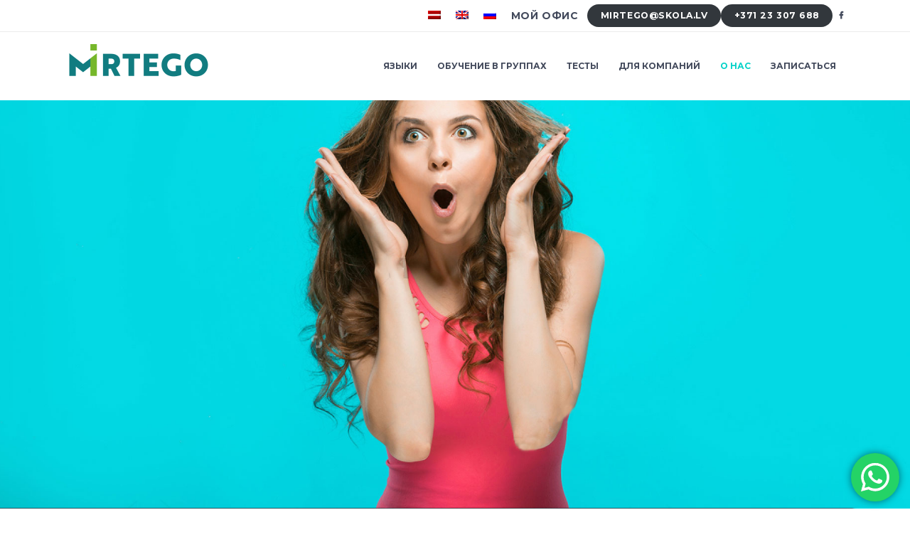

--- FILE ---
content_type: text/html; charset=UTF-8
request_url: https://mirtego.lv/ru/o-mirtego/
body_size: 24091
content:
<!DOCTYPE html>
<html lang="ru-RU">
<head>
<!-- Google Tag Manager -->
<script>(function(w,d,s,l,i){w[l]=w[l]||[];w[l].push({'gtm.start':
new Date().getTime(),event:'gtm.js'});var f=d.getElementsByTagName(s)[0],
j=d.createElement(s),dl=l!='dataLayer'?'&l='+l:'';j.async=true;j.src=
'https://www.googletagmanager.com/gtm.js?id='+i+dl;f.parentNode.insertBefore(j,f);
})(window,document,'script','dataLayer','GTM-NKLBKGBG');</script>
<!-- End Google Tag Manager -->
<meta charset="UTF-8" />
<link rel="profile" href="https://gmpg.org/xfn/11" />
<meta name="viewport" content="width=device-width,initial-scale=1,user-scalable=yes">
<meta name='robots' content='index, follow, max-image-preview:large, max-snippet:-1, max-video-preview:-1' />
<style>img:is([sizes="auto" i], [sizes^="auto," i]) { contain-intrinsic-size: 3000px 1500px }</style>
<!-- This site is optimized with the Yoast SEO plugin v26.7 - https://yoast.com/wordpress/plugins/seo/ -->
<title>О MIRTEGO - mirtego.lv</title>
<link rel="canonical" href="https://mirtego.lv/ru/o-mirtego/" />
<meta property="og:locale" content="ru_RU" />
<meta property="og:type" content="article" />
<meta property="og:title" content="О MIRTEGO - mirtego.lv" />
<meta property="og:url" content="https://mirtego.lv/ru/o-mirtego/" />
<meta property="og:site_name" content="mirtego.lv" />
<meta property="article:modified_time" content="2021-02-02T17:38:27+00:00" />
<meta property="og:image" content="https://mirtego.lv/wp-content/uploads/2021/02/mirtego-macies-gudri.jpg" />
<meta property="og:image:width" content="854" />
<meta property="og:image:height" content="653" />
<meta property="og:image:type" content="image/jpeg" />
<meta name="twitter:card" content="summary_large_image" />
<meta name="twitter:label1" content="Примерное время для чтения" />
<meta name="twitter:data1" content="1 минута" />
<script type="application/ld+json" class="yoast-schema-graph">{"@context":"https://schema.org","@graph":[{"@type":"WebPage","@id":"https://mirtego.lv/ru/o-mirtego/","url":"https://mirtego.lv/ru/o-mirtego/","name":"О MIRTEGO - mirtego.lv","isPartOf":{"@id":"https://mirtego.lv/ru/#website"},"datePublished":"2020-07-03T06:51:47+00:00","dateModified":"2021-02-02T17:38:27+00:00","breadcrumb":{"@id":"https://mirtego.lv/ru/o-mirtego/#breadcrumb"},"inLanguage":"ru-RU","potentialAction":[{"@type":"ReadAction","target":["https://mirtego.lv/ru/o-mirtego/"]}]},{"@type":"BreadcrumbList","@id":"https://mirtego.lv/ru/o-mirtego/#breadcrumb","itemListElement":[{"@type":"ListItem","position":1,"name":"Home","item":"https://mirtego.lv/ru/"},{"@type":"ListItem","position":2,"name":"О MIRTEGO"}]},{"@type":"WebSite","@id":"https://mirtego.lv/ru/#website","url":"https://mirtego.lv/ru/","name":"mirtego.lv","description":"Mēs esam ONLINE valodu skola","publisher":{"@id":"https://mirtego.lv/ru/#organization"},"potentialAction":[{"@type":"SearchAction","target":{"@type":"EntryPoint","urlTemplate":"https://mirtego.lv/ru/?s={search_term_string}"},"query-input":{"@type":"PropertyValueSpecification","valueRequired":true,"valueName":"search_term_string"}}],"inLanguage":"ru-RU"},{"@type":"Organization","@id":"https://mirtego.lv/ru/#organization","name":"SIA MIRTEGO","url":"https://mirtego.lv/ru/","logo":{"@type":"ImageObject","inLanguage":"ru-RU","@id":"https://mirtego.lv/ru/#/schema/logo/image/","url":"https://mirtego.lv/wp-content/uploads/2020/07/MIRTEGO_logo400.png","contentUrl":"https://mirtego.lv/wp-content/uploads/2020/07/MIRTEGO_logo400.png","width":400,"height":150,"caption":"SIA MIRTEGO"},"image":{"@id":"https://mirtego.lv/ru/#/schema/logo/image/"}}]}</script>
<!-- / Yoast SEO plugin. -->
<link rel='dns-prefetch' href='//www.googletagmanager.com' />
<link rel='dns-prefetch' href='//maps.googleapis.com' />
<link rel='dns-prefetch' href='//use.typekit.net' />
<link rel='dns-prefetch' href='//fonts.googleapis.com' />
<link rel="alternate" type="application/rss+xml" title="mirtego.lv &raquo; Лента" href="https://mirtego.lv/ru/feed/" />
<link rel="alternate" type="application/rss+xml" title="mirtego.lv &raquo; Лента комментариев" href="https://mirtego.lv/ru/comments/feed/" />
<!-- <link rel='stylesheet' id='ht_ctc_main_css-css' href='https://mirtego.lv/wp-content/plugins/click-to-chat-for-whatsapp/new/inc/assets/css/main.css?ver=4.35' type='text/css' media='all' /> -->
<!-- <link rel='stylesheet' id='wp-block-library-css' href='https://mirtego.lv/wp-includes/css/dist/block-library/style.min.css?ver=6.8.3' type='text/css' media='all' /> -->
<link rel="stylesheet" type="text/css" href="//mirtego.lv/wp-content/cache/wpfc-minified/2nhzn578/e7kd4.css" media="all"/>
<style id='classic-theme-styles-inline-css' type='text/css'>
/*! This file is auto-generated */
.wp-block-button__link{color:#fff;background-color:#32373c;border-radius:9999px;box-shadow:none;text-decoration:none;padding:calc(.667em + 2px) calc(1.333em + 2px);font-size:1.125em}.wp-block-file__button{background:#32373c;color:#fff;text-decoration:none}
</style>
<style id='global-styles-inline-css' type='text/css'>
:root{--wp--preset--aspect-ratio--square: 1;--wp--preset--aspect-ratio--4-3: 4/3;--wp--preset--aspect-ratio--3-4: 3/4;--wp--preset--aspect-ratio--3-2: 3/2;--wp--preset--aspect-ratio--2-3: 2/3;--wp--preset--aspect-ratio--16-9: 16/9;--wp--preset--aspect-ratio--9-16: 9/16;--wp--preset--color--black: #000000;--wp--preset--color--cyan-bluish-gray: #abb8c3;--wp--preset--color--white: #ffffff;--wp--preset--color--pale-pink: #f78da7;--wp--preset--color--vivid-red: #cf2e2e;--wp--preset--color--luminous-vivid-orange: #ff6900;--wp--preset--color--luminous-vivid-amber: #fcb900;--wp--preset--color--light-green-cyan: #7bdcb5;--wp--preset--color--vivid-green-cyan: #00d084;--wp--preset--color--pale-cyan-blue: #8ed1fc;--wp--preset--color--vivid-cyan-blue: #0693e3;--wp--preset--color--vivid-purple: #9b51e0;--wp--preset--gradient--vivid-cyan-blue-to-vivid-purple: linear-gradient(135deg,rgba(6,147,227,1) 0%,rgb(155,81,224) 100%);--wp--preset--gradient--light-green-cyan-to-vivid-green-cyan: linear-gradient(135deg,rgb(122,220,180) 0%,rgb(0,208,130) 100%);--wp--preset--gradient--luminous-vivid-amber-to-luminous-vivid-orange: linear-gradient(135deg,rgba(252,185,0,1) 0%,rgba(255,105,0,1) 100%);--wp--preset--gradient--luminous-vivid-orange-to-vivid-red: linear-gradient(135deg,rgba(255,105,0,1) 0%,rgb(207,46,46) 100%);--wp--preset--gradient--very-light-gray-to-cyan-bluish-gray: linear-gradient(135deg,rgb(238,238,238) 0%,rgb(169,184,195) 100%);--wp--preset--gradient--cool-to-warm-spectrum: linear-gradient(135deg,rgb(74,234,220) 0%,rgb(151,120,209) 20%,rgb(207,42,186) 40%,rgb(238,44,130) 60%,rgb(251,105,98) 80%,rgb(254,248,76) 100%);--wp--preset--gradient--blush-light-purple: linear-gradient(135deg,rgb(255,206,236) 0%,rgb(152,150,240) 100%);--wp--preset--gradient--blush-bordeaux: linear-gradient(135deg,rgb(254,205,165) 0%,rgb(254,45,45) 50%,rgb(107,0,62) 100%);--wp--preset--gradient--luminous-dusk: linear-gradient(135deg,rgb(255,203,112) 0%,rgb(199,81,192) 50%,rgb(65,88,208) 100%);--wp--preset--gradient--pale-ocean: linear-gradient(135deg,rgb(255,245,203) 0%,rgb(182,227,212) 50%,rgb(51,167,181) 100%);--wp--preset--gradient--electric-grass: linear-gradient(135deg,rgb(202,248,128) 0%,rgb(113,206,126) 100%);--wp--preset--gradient--midnight: linear-gradient(135deg,rgb(2,3,129) 0%,rgb(40,116,252) 100%);--wp--preset--font-size--small: 13px;--wp--preset--font-size--medium: 20px;--wp--preset--font-size--large: 36px;--wp--preset--font-size--x-large: 42px;--wp--preset--spacing--20: 0.44rem;--wp--preset--spacing--30: 0.67rem;--wp--preset--spacing--40: 1rem;--wp--preset--spacing--50: 1.5rem;--wp--preset--spacing--60: 2.25rem;--wp--preset--spacing--70: 3.38rem;--wp--preset--spacing--80: 5.06rem;--wp--preset--shadow--natural: 6px 6px 9px rgba(0, 0, 0, 0.2);--wp--preset--shadow--deep: 12px 12px 50px rgba(0, 0, 0, 0.4);--wp--preset--shadow--sharp: 6px 6px 0px rgba(0, 0, 0, 0.2);--wp--preset--shadow--outlined: 6px 6px 0px -3px rgba(255, 255, 255, 1), 6px 6px rgba(0, 0, 0, 1);--wp--preset--shadow--crisp: 6px 6px 0px rgba(0, 0, 0, 1);}:where(.is-layout-flex){gap: 0.5em;}:where(.is-layout-grid){gap: 0.5em;}body .is-layout-flex{display: flex;}.is-layout-flex{flex-wrap: wrap;align-items: center;}.is-layout-flex > :is(*, div){margin: 0;}body .is-layout-grid{display: grid;}.is-layout-grid > :is(*, div){margin: 0;}:where(.wp-block-columns.is-layout-flex){gap: 2em;}:where(.wp-block-columns.is-layout-grid){gap: 2em;}:where(.wp-block-post-template.is-layout-flex){gap: 1.25em;}:where(.wp-block-post-template.is-layout-grid){gap: 1.25em;}.has-black-color{color: var(--wp--preset--color--black) !important;}.has-cyan-bluish-gray-color{color: var(--wp--preset--color--cyan-bluish-gray) !important;}.has-white-color{color: var(--wp--preset--color--white) !important;}.has-pale-pink-color{color: var(--wp--preset--color--pale-pink) !important;}.has-vivid-red-color{color: var(--wp--preset--color--vivid-red) !important;}.has-luminous-vivid-orange-color{color: var(--wp--preset--color--luminous-vivid-orange) !important;}.has-luminous-vivid-amber-color{color: var(--wp--preset--color--luminous-vivid-amber) !important;}.has-light-green-cyan-color{color: var(--wp--preset--color--light-green-cyan) !important;}.has-vivid-green-cyan-color{color: var(--wp--preset--color--vivid-green-cyan) !important;}.has-pale-cyan-blue-color{color: var(--wp--preset--color--pale-cyan-blue) !important;}.has-vivid-cyan-blue-color{color: var(--wp--preset--color--vivid-cyan-blue) !important;}.has-vivid-purple-color{color: var(--wp--preset--color--vivid-purple) !important;}.has-black-background-color{background-color: var(--wp--preset--color--black) !important;}.has-cyan-bluish-gray-background-color{background-color: var(--wp--preset--color--cyan-bluish-gray) !important;}.has-white-background-color{background-color: var(--wp--preset--color--white) !important;}.has-pale-pink-background-color{background-color: var(--wp--preset--color--pale-pink) !important;}.has-vivid-red-background-color{background-color: var(--wp--preset--color--vivid-red) !important;}.has-luminous-vivid-orange-background-color{background-color: var(--wp--preset--color--luminous-vivid-orange) !important;}.has-luminous-vivid-amber-background-color{background-color: var(--wp--preset--color--luminous-vivid-amber) !important;}.has-light-green-cyan-background-color{background-color: var(--wp--preset--color--light-green-cyan) !important;}.has-vivid-green-cyan-background-color{background-color: var(--wp--preset--color--vivid-green-cyan) !important;}.has-pale-cyan-blue-background-color{background-color: var(--wp--preset--color--pale-cyan-blue) !important;}.has-vivid-cyan-blue-background-color{background-color: var(--wp--preset--color--vivid-cyan-blue) !important;}.has-vivid-purple-background-color{background-color: var(--wp--preset--color--vivid-purple) !important;}.has-black-border-color{border-color: var(--wp--preset--color--black) !important;}.has-cyan-bluish-gray-border-color{border-color: var(--wp--preset--color--cyan-bluish-gray) !important;}.has-white-border-color{border-color: var(--wp--preset--color--white) !important;}.has-pale-pink-border-color{border-color: var(--wp--preset--color--pale-pink) !important;}.has-vivid-red-border-color{border-color: var(--wp--preset--color--vivid-red) !important;}.has-luminous-vivid-orange-border-color{border-color: var(--wp--preset--color--luminous-vivid-orange) !important;}.has-luminous-vivid-amber-border-color{border-color: var(--wp--preset--color--luminous-vivid-amber) !important;}.has-light-green-cyan-border-color{border-color: var(--wp--preset--color--light-green-cyan) !important;}.has-vivid-green-cyan-border-color{border-color: var(--wp--preset--color--vivid-green-cyan) !important;}.has-pale-cyan-blue-border-color{border-color: var(--wp--preset--color--pale-cyan-blue) !important;}.has-vivid-cyan-blue-border-color{border-color: var(--wp--preset--color--vivid-cyan-blue) !important;}.has-vivid-purple-border-color{border-color: var(--wp--preset--color--vivid-purple) !important;}.has-vivid-cyan-blue-to-vivid-purple-gradient-background{background: var(--wp--preset--gradient--vivid-cyan-blue-to-vivid-purple) !important;}.has-light-green-cyan-to-vivid-green-cyan-gradient-background{background: var(--wp--preset--gradient--light-green-cyan-to-vivid-green-cyan) !important;}.has-luminous-vivid-amber-to-luminous-vivid-orange-gradient-background{background: var(--wp--preset--gradient--luminous-vivid-amber-to-luminous-vivid-orange) !important;}.has-luminous-vivid-orange-to-vivid-red-gradient-background{background: var(--wp--preset--gradient--luminous-vivid-orange-to-vivid-red) !important;}.has-very-light-gray-to-cyan-bluish-gray-gradient-background{background: var(--wp--preset--gradient--very-light-gray-to-cyan-bluish-gray) !important;}.has-cool-to-warm-spectrum-gradient-background{background: var(--wp--preset--gradient--cool-to-warm-spectrum) !important;}.has-blush-light-purple-gradient-background{background: var(--wp--preset--gradient--blush-light-purple) !important;}.has-blush-bordeaux-gradient-background{background: var(--wp--preset--gradient--blush-bordeaux) !important;}.has-luminous-dusk-gradient-background{background: var(--wp--preset--gradient--luminous-dusk) !important;}.has-pale-ocean-gradient-background{background: var(--wp--preset--gradient--pale-ocean) !important;}.has-electric-grass-gradient-background{background: var(--wp--preset--gradient--electric-grass) !important;}.has-midnight-gradient-background{background: var(--wp--preset--gradient--midnight) !important;}.has-small-font-size{font-size: var(--wp--preset--font-size--small) !important;}.has-medium-font-size{font-size: var(--wp--preset--font-size--medium) !important;}.has-large-font-size{font-size: var(--wp--preset--font-size--large) !important;}.has-x-large-font-size{font-size: var(--wp--preset--font-size--x-large) !important;}
:where(.wp-block-post-template.is-layout-flex){gap: 1.25em;}:where(.wp-block-post-template.is-layout-grid){gap: 1.25em;}
:where(.wp-block-columns.is-layout-flex){gap: 2em;}:where(.wp-block-columns.is-layout-grid){gap: 2em;}
:root :where(.wp-block-pullquote){font-size: 1.5em;line-height: 1.6;}
</style>
<!-- <link rel='stylesheet' id='contact-form-7-css' href='https://mirtego.lv/wp-content/plugins/contact-form-7/includes/css/styles.css?ver=6.1.4' type='text/css' media='all' /> -->
<link rel="stylesheet" type="text/css" href="//mirtego.lv/wp-content/cache/wpfc-minified/7zs58zaj/e7kd4.css" media="all"/>
<link rel='stylesheet' id='custom-typekit-css-css' href='https://use.typekit.net/vhy1anm.css?ver=2.1.1' type='text/css' media='all' />
<!-- <link rel='stylesheet' id='esmarts-elated-modules-css' href='https://mirtego.lv/wp-content/themes/esmarts/assets/css/modules.min.css?ver=6.8.3' type='text/css' media='all' /> -->
<link rel="stylesheet" type="text/css" href="//mirtego.lv/wp-content/cache/wpfc-minified/7xzoqfnh/e7kd4.css" media="all"/>
<style id='esmarts-elated-modules-inline-css' type='text/css'>
/* generated in /home/mirte/mirtego.lv/wp-content/themes/esmarts/framework/admin/options/general/map.php esmarts_elated_page_general_style function */
.page-id-3945.eltdf-boxed .eltdf-wrapper { background-attachment: fixed;}
</style>
<!-- <link rel='stylesheet' id='eltdf-lms-style-css' href='https://mirtego.lv/wp-content/plugins/eltdf-lms/assets/css/lms.min.css?ver=6.8.3' type='text/css' media='all' /> -->
<!-- <link rel='stylesheet' id='esmarts-elated-modules-responsive-css' href='https://mirtego.lv/wp-content/themes/esmarts/assets/css/modules-responsive.min.css?ver=6.8.3' type='text/css' media='all' /> -->
<!-- <link rel='stylesheet' id='eltdf-lms-responsive-style-css' href='https://mirtego.lv/wp-content/plugins/eltdf-lms/assets/css/lms-responsive.min.css?ver=6.8.3' type='text/css' media='all' /> -->
<!-- <link rel='stylesheet' id='eltdf-membership-style-css' href='https://mirtego.lv/wp-content/plugins/eltdf-membership/assets/css/membership.min.css?ver=6.8.3' type='text/css' media='all' /> -->
<!-- <link rel='stylesheet' id='eltdf-membership-responsive-style-css' href='https://mirtego.lv/wp-content/plugins/eltdf-membership/assets/css/membership-responsive.min.css?ver=6.8.3' type='text/css' media='all' /> -->
<!-- <link rel='stylesheet' id='flexible-table-block-css' href='https://mirtego.lv/wp-content/plugins/flexible-table-block/build/style-index.css?ver=1742636049' type='text/css' media='all' /> -->
<link rel="stylesheet" type="text/css" href="//mirtego.lv/wp-content/cache/wpfc-minified/d4g4d1zc/e7kd4.css" media="all"/>
<style id='flexible-table-block-inline-css' type='text/css'>
.wp-block-flexible-table-block-table.wp-block-flexible-table-block-table>table{width:100%;max-width:100%;border-collapse:collapse;}.wp-block-flexible-table-block-table.wp-block-flexible-table-block-table.is-style-stripes tbody tr:nth-child(odd) th{background-color:#f0f0f1;}.wp-block-flexible-table-block-table.wp-block-flexible-table-block-table.is-style-stripes tbody tr:nth-child(odd) td{background-color:#f0f0f1;}.wp-block-flexible-table-block-table.wp-block-flexible-table-block-table.is-style-stripes tbody tr:nth-child(even) th{background-color:#ffffff;}.wp-block-flexible-table-block-table.wp-block-flexible-table-block-table.is-style-stripes tbody tr:nth-child(even) td{background-color:#ffffff;}.wp-block-flexible-table-block-table.wp-block-flexible-table-block-table>table tr th,.wp-block-flexible-table-block-table.wp-block-flexible-table-block-table>table tr td{padding:0.5em;border-width:1px;border-style:solid;border-color:#000000;text-align:left;vertical-align:middle;}.wp-block-flexible-table-block-table.wp-block-flexible-table-block-table>table tr th{background-color:#f0f0f1;}.wp-block-flexible-table-block-table.wp-block-flexible-table-block-table>table tr td{background-color:#ffffff;}@media screen and (min-width:769px){.wp-block-flexible-table-block-table.is-scroll-on-pc{overflow-x:scroll;}.wp-block-flexible-table-block-table.is-scroll-on-pc table{max-width:none;align-self:self-start;}}@media screen and (max-width:768px){.wp-block-flexible-table-block-table.is-scroll-on-mobile{overflow-x:scroll;}.wp-block-flexible-table-block-table.is-scroll-on-mobile table{max-width:none;align-self:self-start;}.wp-block-flexible-table-block-table table.is-stacked-on-mobile th,.wp-block-flexible-table-block-table table.is-stacked-on-mobile td{width:100%!important;display:block;}}
</style>
<!-- <link rel='stylesheet' id='grand-cookie-css' href='https://mirtego.lv/wp-content/plugins/grandcookie/public/css/grand-cookie-public.min.css?ver=1.2.12' type='text/css' media='all' /> -->
<link rel="stylesheet" type="text/css" href="//mirtego.lv/wp-content/cache/wpfc-minified/2af9evas/e7kd4.css" media="all"/>
<style id='woocommerce-inline-inline-css' type='text/css'>
.woocommerce form .form-row .required { visibility: visible; }
</style>
<!-- <link rel='stylesheet' id='cms-navigation-style-base-css' href='https://mirtego.lv/wp-content/plugins/wpml-cms-nav/res/css/cms-navigation-base.css?ver=1.5.6' type='text/css' media='screen' /> -->
<!-- <link rel='stylesheet' id='cms-navigation-style-css' href='https://mirtego.lv/wp-content/plugins/wpml-cms-nav/res/css/cms-navigation.css?ver=1.5.6' type='text/css' media='screen' /> -->
<link rel="stylesheet" type="text/css" href="//mirtego.lv/wp-content/cache/wpfc-minified/mknr5cbl/e7kd4.css" media="screen"/>
<!-- <link rel='stylesheet' id='esmarts-elated-default-style-css' href='https://mirtego.lv/wp-content/themes/esmarts/style.css?ver=6.8.3' type='text/css' media='all' /> -->
<!-- <link rel='stylesheet' id='esmarts-elated-child-style-css' href='https://mirtego.lv/wp-content/themes/esmarts-child/style.css?ver=1738749041' type='text/css' media='all' /> -->
<!-- <link rel='stylesheet' id='eltdf-font_awesome-css' href='https://mirtego.lv/wp-content/themes/esmarts/assets/css/font-awesome/css/font-awesome.min.css?ver=6.8.3' type='text/css' media='all' /> -->
<!-- <link rel='stylesheet' id='eltdf-font_elegant-css' href='https://mirtego.lv/wp-content/themes/esmarts/assets/css/elegant-icons/style.min.css?ver=6.8.3' type='text/css' media='all' /> -->
<!-- <link rel='stylesheet' id='eltdf-ion_icons-css' href='https://mirtego.lv/wp-content/themes/esmarts/assets/css/ion-icons/css/ionicons.min.css?ver=6.8.3' type='text/css' media='all' /> -->
<!-- <link rel='stylesheet' id='eltdf-linear_icons-css' href='https://mirtego.lv/wp-content/themes/esmarts/assets/css/linear-icons/style.css?ver=6.8.3' type='text/css' media='all' /> -->
<!-- <link rel='stylesheet' id='eltdf-simple_line_icons-css' href='https://mirtego.lv/wp-content/themes/esmarts/assets/css/simple-line-icons/simple-line-icons.css?ver=6.8.3' type='text/css' media='all' /> -->
<!-- <link rel='stylesheet' id='mediaelement-css' href='https://mirtego.lv/wp-includes/js/mediaelement/mediaelementplayer-legacy.min.css?ver=4.2.17' type='text/css' media='all' /> -->
<!-- <link rel='stylesheet' id='wp-mediaelement-css' href='https://mirtego.lv/wp-includes/js/mediaelement/wp-mediaelement.min.css?ver=6.8.3' type='text/css' media='all' /> -->
<link rel="stylesheet" type="text/css" href="//mirtego.lv/wp-content/cache/wpfc-minified/8vjbm2z0/e7kd4.css" media="all"/>
<link rel='stylesheet' id='esmarts-elated-google-fonts-css' href='https://fonts.googleapis.com/css?family=Montserrat%3A400%2C700%7CCrimson+Text%3A400%2C700%7CNothing+You+Could+Do%3A400%2C700%7COpen+Sans%3A400%2C700&#038;subset=latin-ext&#038;ver=1.0.0' type='text/css' media='all' />
<!-- <link rel='stylesheet' id='tablepress-default-css' href='https://mirtego.lv/wp-content/tablepress-combined.min.css?ver=46' type='text/css' media='all' /> -->
<!-- <link rel='stylesheet' id='js_composer_front-css' href='https://mirtego.lv/wp-content/plugins/js_composer/assets/css/js_composer.min.css?ver=6.7.0' type='text/css' media='all' /> -->
<link rel="stylesheet" type="text/css" href="//mirtego.lv/wp-content/cache/wpfc-minified/dedw5da8/e7kd4.css" media="all"/>
<script type="text/javascript" id="woocommerce-google-analytics-integration-gtag-js-after">
/* <![CDATA[ */
/* Google Analytics for WooCommerce (gtag.js) */
window.dataLayer = window.dataLayer || [];
function gtag(){dataLayer.push(arguments);}
// Set up default consent state.
for ( const mode of [{"analytics_storage":"denied","ad_storage":"denied","ad_user_data":"denied","ad_personalization":"denied","region":["AT","BE","BG","HR","CY","CZ","DK","EE","FI","FR","DE","GR","HU","IS","IE","IT","LV","LI","LT","LU","MT","NL","NO","PL","PT","RO","SK","SI","ES","SE","GB","CH"]}] || [] ) {
gtag( "consent", "default", { "wait_for_update": 500, ...mode } );
}
gtag("js", new Date());
gtag("set", "developer_id.dOGY3NW", true);
gtag("config", "G-V9RYM8DEJQ", {"track_404":true,"allow_google_signals":true,"logged_in":false,"linker":{"domains":[],"allow_incoming":false},"custom_map":{"dimension1":"logged_in"}});
/* ]]> */
</script>
<script src='//mirtego.lv/wp-content/cache/wpfc-minified/f45pwmd8/e7kd4.js' type="text/javascript"></script>
<!-- <script type="text/javascript" src="https://mirtego.lv/wp-includes/js/jquery/jquery.min.js?ver=3.7.1" id="jquery-core-js"></script> -->
<!-- <script type="text/javascript" src="https://mirtego.lv/wp-includes/js/jquery/jquery-migrate.min.js?ver=3.4.1" id="jquery-migrate-js"></script> -->
<script type="text/javascript" id="grand-cookie-desc-js-extra">
/* <![CDATA[ */
var grand_vars = {"ua_code":null,"style":"popup","layout":"cloud","position":"bottom center","site_url":"https:\/\/mirtego.lv","policy_link":"\/ru\/politika-konfidenczialnosti\/","acf_options":"{\"ru-RU\":{\"consent_modal\":{\"title\":\"\",\"description\":\"\",\"primary_btn\":{\"text\":\"\",\"role\":\"accept_all\"},\"secondary_btn\":{\"text\":\"\",\"role\":\"accept_necessary\"}},\"settings_modal\":{\"title\":\"\",\"save_settings_btn\":\"\",\"accept_all_btn\":\"\",\"reject_all_btn\":\"\",\"close_btn_label\":\"\",\"cookie_table_headers\":[{\"col1\":\"\"},{\"col2\":\"\"},{\"col3\":\"\"},{\"col4\":\"\"}],\"blocks\":[]}}}","backend_editing":null};
/* ]]> */
</script>
<script src='//mirtego.lv/wp-content/cache/wpfc-minified/kagcis5l/e7kd4.js' type="text/javascript"></script>
<!-- <script type="text/javascript" src="https://mirtego.lv/wp-content/plugins/grandcookie/public/js/grand-cookie-desc.min.js?ver=1.2.12" id="grand-cookie-desc-js"></script> -->
<!-- <script type="text/javascript" src="https://mirtego.lv/wp-content/plugins/grandcookie/public/js/grand-cookie-config.min.js?ver=1.2.12" id="grand-cookie-config-js"></script> -->
<script type="text/javascript" id="grand-cookie-js-extra">
/* <![CDATA[ */
var grand_vars = {"ua_code":null,"style":"popup","layout":"cloud","position":"bottom center","site_url":"https:\/\/mirtego.lv","policy_link":"\/ru\/politika-konfidenczialnosti\/","acf_options":"{\"ru-RU\":{\"consent_modal\":{\"title\":\"\",\"description\":\"\",\"primary_btn\":{\"text\":\"\",\"role\":\"accept_all\"},\"secondary_btn\":{\"text\":\"\",\"role\":\"accept_necessary\"}},\"settings_modal\":{\"title\":\"\",\"save_settings_btn\":\"\",\"accept_all_btn\":\"\",\"reject_all_btn\":\"\",\"close_btn_label\":\"\",\"cookie_table_headers\":[{\"col1\":\"\"},{\"col2\":\"\"},{\"col3\":\"\"},{\"col4\":\"\"}],\"blocks\":[]}}}","backend_editing":null};
/* ]]> */
</script>
<script src='//mirtego.lv/wp-content/cache/wpfc-minified/dtqlkguq/e7kd4.js' type="text/javascript"></script>
<!-- <script type="text/javascript" src="https://mirtego.lv/wp-content/plugins/grandcookie/public/js/grand-cookie-public.min.js?ver=1.2.12" id="grand-cookie-js"></script> -->
<!-- <script type="text/javascript" src="https://mirtego.lv/wp-content/plugins/woocommerce/assets/js/jquery-blockui/jquery.blockUI.min.js?ver=2.7.0-wc.10.4.3" id="wc-jquery-blockui-js" data-wp-strategy="defer"></script> -->
<script type="text/javascript" id="wc-add-to-cart-js-extra">
/* <![CDATA[ */
var wc_add_to_cart_params = {"ajax_url":"\/wp-admin\/admin-ajax.php?lang=ru","wc_ajax_url":"\/ru\/?wc-ajax=%%endpoint%%","i18n_view_cart":"\u041f\u0440\u043e\u0441\u043c\u043e\u0442\u0440 \u043a\u043e\u0440\u0437\u0438\u043d\u044b","cart_url":"https:\/\/mirtego.lv\/cart\/","is_cart":"","cart_redirect_after_add":"no"};
/* ]]> */
</script>
<script src='//mirtego.lv/wp-content/cache/wpfc-minified/2pto85wn/e7kd4.js' type="text/javascript"></script>
<!-- <script type="text/javascript" src="https://mirtego.lv/wp-content/plugins/woocommerce/assets/js/frontend/add-to-cart.min.js?ver=10.4.3" id="wc-add-to-cart-js" data-wp-strategy="defer"></script> -->
<!-- <script type="text/javascript" src="https://mirtego.lv/wp-content/plugins/woocommerce/assets/js/js-cookie/js.cookie.min.js?ver=2.1.4-wc.10.4.3" id="wc-js-cookie-js" defer="defer" data-wp-strategy="defer"></script> -->
<script type="text/javascript" id="woocommerce-js-extra">
/* <![CDATA[ */
var woocommerce_params = {"ajax_url":"\/wp-admin\/admin-ajax.php?lang=ru","wc_ajax_url":"\/ru\/?wc-ajax=%%endpoint%%","i18n_password_show":"\u041f\u043e\u043a\u0430\u0437\u0430\u0442\u044c \u043f\u0430\u0440\u043e\u043b\u044c","i18n_password_hide":"\u0421\u043a\u0440\u044b\u0442\u044c \u043f\u0430\u0440\u043e\u043b\u044c"};
/* ]]> */
</script>
<script src='//mirtego.lv/wp-content/cache/wpfc-minified/1rs1rcp/e7kd4.js' type="text/javascript"></script>
<!-- <script type="text/javascript" src="https://mirtego.lv/wp-content/plugins/woocommerce/assets/js/frontend/woocommerce.min.js?ver=10.4.3" id="woocommerce-js" defer="defer" data-wp-strategy="defer"></script> -->
<!-- <script type="text/javascript" src="https://mirtego.lv/wp-content/plugins/js_composer/assets/js/vendors/woocommerce-add-to-cart.js?ver=6.7.0" id="vc_woocommerce-add-to-cart-js-js"></script> -->
<!-- <script type="text/javascript" src="https://mirtego.lv/wp-content/plugins/woocommerce/assets/js/select2/select2.full.min.js?ver=4.0.3-wc.10.4.3" id="wc-select2-js" defer="defer" data-wp-strategy="defer"></script> -->
<link rel="https://api.w.org/" href="https://mirtego.lv/ru/wp-json/" /><link rel="alternate" title="JSON" type="application/json" href="https://mirtego.lv/ru/wp-json/wp/v2/pages/3945" /><link rel="EditURI" type="application/rsd+xml" title="RSD" href="https://mirtego.lv/xmlrpc.php?rsd" />
<meta name="generator" content="WordPress 6.8.3" />
<meta name="generator" content="WooCommerce 10.4.3" />
<link rel='shortlink' href='https://mirtego.lv/ru/?p=3945' />
<link rel="alternate" title="oEmbed (JSON)" type="application/json+oembed" href="https://mirtego.lv/ru/wp-json/oembed/1.0/embed?url=https%3A%2F%2Fmirtego.lv%2Fru%2Fo-mirtego%2F" />
<link rel="alternate" title="oEmbed (XML)" type="text/xml+oembed" href="https://mirtego.lv/ru/wp-json/oembed/1.0/embed?url=https%3A%2F%2Fmirtego.lv%2Fru%2Fo-mirtego%2F&#038;format=xml" />
<meta name="generator" content="WPML ver:4.8.6 stt:1,31,45;" />
<meta name="generator" content="Site Kit by Google 1.168.0" />	<noscript><style>.woocommerce-product-gallery{ opacity: 1 !important; }</style></noscript>
<meta name="generator" content="Powered by WPBakery Page Builder - drag and drop page builder for WordPress."/>
<meta name="generator" content="Powered by Slider Revolution 6.5.11 - responsive, Mobile-Friendly Slider Plugin for WordPress with comfortable drag and drop interface." />
<link rel="icon" href="https://mirtego.lv/wp-content/uploads/2020/07/cropped-MIRTEGO_fav2-32x32.png" sizes="32x32" />
<link rel="icon" href="https://mirtego.lv/wp-content/uploads/2020/07/cropped-MIRTEGO_fav2-192x192.png" sizes="192x192" />
<link rel="apple-touch-icon" href="https://mirtego.lv/wp-content/uploads/2020/07/cropped-MIRTEGO_fav2-180x180.png" />
<meta name="msapplication-TileImage" content="https://mirtego.lv/wp-content/uploads/2020/07/cropped-MIRTEGO_fav2-270x270.png" />
<script type="text/javascript">function setREVStartSize(e){
//window.requestAnimationFrame(function() {				 
window.RSIW = window.RSIW===undefined ? window.innerWidth : window.RSIW;	
window.RSIH = window.RSIH===undefined ? window.innerHeight : window.RSIH;	
try {								
var pw = document.getElementById(e.c).parentNode.offsetWidth,
newh;
pw = pw===0 || isNaN(pw) ? window.RSIW : pw;
e.tabw = e.tabw===undefined ? 0 : parseInt(e.tabw);
e.thumbw = e.thumbw===undefined ? 0 : parseInt(e.thumbw);
e.tabh = e.tabh===undefined ? 0 : parseInt(e.tabh);
e.thumbh = e.thumbh===undefined ? 0 : parseInt(e.thumbh);
e.tabhide = e.tabhide===undefined ? 0 : parseInt(e.tabhide);
e.thumbhide = e.thumbhide===undefined ? 0 : parseInt(e.thumbhide);
e.mh = e.mh===undefined || e.mh=="" || e.mh==="auto" ? 0 : parseInt(e.mh,0);		
if(e.layout==="fullscreen" || e.l==="fullscreen") 						
newh = Math.max(e.mh,window.RSIH);					
else{					
e.gw = Array.isArray(e.gw) ? e.gw : [e.gw];
for (var i in e.rl) if (e.gw[i]===undefined || e.gw[i]===0) e.gw[i] = e.gw[i-1];					
e.gh = e.el===undefined || e.el==="" || (Array.isArray(e.el) && e.el.length==0)? e.gh : e.el;
e.gh = Array.isArray(e.gh) ? e.gh : [e.gh];
for (var i in e.rl) if (e.gh[i]===undefined || e.gh[i]===0) e.gh[i] = e.gh[i-1];
var nl = new Array(e.rl.length),
ix = 0,						
sl;					
e.tabw = e.tabhide>=pw ? 0 : e.tabw;
e.thumbw = e.thumbhide>=pw ? 0 : e.thumbw;
e.tabh = e.tabhide>=pw ? 0 : e.tabh;
e.thumbh = e.thumbhide>=pw ? 0 : e.thumbh;					
for (var i in e.rl) nl[i] = e.rl[i]<window.RSIW ? 0 : e.rl[i];
sl = nl[0];									
for (var i in nl) if (sl>nl[i] && nl[i]>0) { sl = nl[i]; ix=i;}															
var m = pw>(e.gw[ix]+e.tabw+e.thumbw) ? 1 : (pw-(e.tabw+e.thumbw)) / (e.gw[ix]);					
newh =  (e.gh[ix] * m) + (e.tabh + e.thumbh);
}
var el = document.getElementById(e.c);
if (el!==null && el) el.style.height = newh+"px";					
el = document.getElementById(e.c+"_wrapper");
if (el!==null && el) {
el.style.height = newh+"px";
el.style.display = "block";
}
} catch(e){
console.log("Failure at Presize of Slider:" + e)
}					   
//});
};</script>
<!-- Facebook Pixel Code --> <script> !function(f,b,e,v,n,t,s) {if(f.fbq)return;n=f.fbq=function(){n.callMethod? n.callMethod.apply(n,arguments):n.queue.push(arguments)}; if(!f._fbq)f._fbq=n;n.push=n;n.loaded=!0;n.version='2.0'; n.queue=[];t=b.createElement(e);t.async=!0; t.src=v;s=b.getElementsByTagName(e)[0]; s.parentNode.insertBefore(t,s)}(window,document,'script', 'https://connect.facebook.net/en_US/fbevents.js'); fbq('init', '734088150580379'); fbq('track', 'PageView'); </script> <noscript> <img height="1" width="1" src="https://www.facebook.com/tr?id=734088150580379&ev=PageView &noscript=1"/> </noscript> <!-- End Facebook Pixel Code -->		<style type="text/css" id="wp-custom-css">
h6 {line-height: 1.3em;}
.eltdf-contact-form-7-widget .eltdf-cf7-mark {
top: 38px;
right: -48px;
background-color: #7fba27;
}
#teacherreg {
background: #554596;
}
input.wpcf7-form-control.wpcf7-submit {background-color: #554596;}
blockquote {
color: #554596;
}
.eltdf-instructor-position {
font-size: 14px;
line-height: 18px;
}
body {
font-family:"Open Sans",serif;
font-size:14px;
}
.eltdf-testimonials-holder.eltdf-testimonials-elegant .eltdf-testimonial-text {
font-size: 16px;
line-height: 28px;
}
@media only screen and (min-width: 1024px) {
.eltdf-contact-form-7-widget .eltdf-cf7-title {
padding-left: 80px;
padding-right: 80px;
}}
@media only screen and (max-width: 1023px) {
.eltdf-contact-form-7-widget .eltdf-cf7-title {
padding-top: 60px;
}}
.eltdf-price-table .eltdf-btn {
padding: 10px 34px;
}
.eltdf-price-table ul li .eltdf-pt-price {
font-size: 35px;
}
.eltdf-course-action, .eltdf-course-list-holder.eltdf-cl-standard article .eltdf-cli-bottom-info, .eltdf-course-single-holder .eltdf-course-single-type, .eltdf-course-single-holder .eltdf-course-basic-info-wrapper .eltdf-course-instructor {
display: none;
}
.eltdf-course-single-holder .eltdf-course-basic-info-wrapper .eltdf-course-reviews-label {display: none;}
.eltdf-course-single-holder .eltdf-course-basic-info-wrapper {display: none;}
.eltdf-course-single-holder .eltdf-course-image-wrapper {
margin-top: 0px;
}
.eltdf-course-single-holder .eltdf-course-title-wrapper .eltdf-course-right-section {
display: none;
}
.eltdf-normal-space .eltdf-outer-space .eltdf-item-space {
margin: 0 0 0px;
}
.eltdf-instructor-list-holder .eltdf-instructor-info {
margin: 15px 0 0;
}
.widget ul li {
margin: 0 0 4px;}
.eltdf-tabs.eltdf-tabs-vertical .eltdf-tabs-nav li a {
font-size: 16px; word-spacing: 8px;}
.eltdf-tabs.eltdf-tabs-vertical .eltdf-tabs-nav li.ui-state-active a {
color: #6b7793;}
@media only screen and (max-width:1280px) and (min-width:1025px){.eltdf-pricing-tables.eltdf-four-columns .eltdf-price-table:nth-child(2n+1) {
clear: none;
}
.eltdf-pricing-tables.eltdf-four-columns .eltdf-price-table {
width: 25%;
}
}
.eltdf-tabs.eltdf-tabs-vertical .eltdf-tabs-nav li.ui-state-active {background-color: #54d0dd;}
.eltdf-tabs.eltdf-tabs-vertical .eltdf-tabs-nav li.ui-state-active a {color: #fff;}
.eltdf-tabs.eltdf-tabs-vertical .eltdf-tabs-nav li a::after {display: none;}
#mobile-menu-item-4279, #mobile-menu-item-4290, #mobile-menu-item-4299 {
margin-top: 50px;
}
#cc-window.cc-floating {min-width: 300px;}		</style>
<noscript><style> .wpb_animate_when_almost_visible { opacity: 1; }</style></noscript></head>
<body data-rsssl=1 class="wp-singular page-template-default page page-id-3945 page-parent wp-theme-esmarts wp-child-theme-esmarts-child theme-esmarts eltd-core-1.3 eltd-lms-1.1.5 eltdf-social-login-1.1.2 woocommerce-no-js esmarts child-child-ver-1.0.1 esmarts-ver-2.1 eltdf-grid-1300 eltdf-fixed-on-scroll eltdf-dropdown-animate-height eltdf-header-standard eltdf-menu-area-shadow-disable eltdf-menu-area-in-grid-shadow-disable eltdf-menu-area-border-disable eltdf-menu-area-in-grid-border-disable eltdf-logo-area-border-disable eltdf-logo-area-in-grid-border-disable eltdf-woocommerce-columns-4 eltdf-woo-normal-space eltdf-woo-pl-info-below-image eltdf-woo-single-thumb-below-image eltdf-woo-single-has-pretty-photo eltdf-default-mobile-header eltdf-sticky-up-mobile-header eltdf-header-top-enabled wpb-js-composer js-comp-ver-6.7.0 vc_responsive" itemscope itemtype="http://schema.org/WebPage">
<!-- Google Tag Manager (noscript) -->
<noscript><iframe src="https://www.googletagmanager.com/ns.html?id=GTM-NKLBKGBG"
height="0" width="0" style="display:none;visibility:hidden"></iframe></noscript>
<!-- End Google Tag Manager (noscript) -->
<div class="eltdf-wrapper">
<div class="eltdf-wrapper-inner">
<div class="eltdf-top-bar">
<div class="eltdf-grid">
<div class="eltdf-vertical-align-containers">
<div class="eltdf-position-left">
<div class="eltdf-position-left-inner">
</div>
</div>
<div class="eltdf-position-right">
<div class="eltdf-position-right-inner">
<div id="nav_menu-11" class="widget widget_nav_menu eltdf-top-bar-widget"><div class="menu-top-header-ru-container"><ul id="menu-top-header-ru" class="menu"><li id="menu-item-wpml-ls-3-lv" class="menu-item wpml-ls-slot-3 wpml-ls-item wpml-ls-item-lv wpml-ls-menu-item wpml-ls-first-item menu-item-type-wpml_ls_menu_item menu-item-object-wpml_ls_menu_item menu-item-wpml-ls-3-lv"><a href="https://mirtego.lv/par-mirtego/" title="Переключиться на латышский" aria-label="Переключиться на латышский" role="menuitem"><img
class="wpml-ls-flag"
src="https://mirtego.lv/wp-content/plugins/sitepress-multilingual-cms/res/flags/lv.png"
alt="латышский"
/></a></li>
<li id="menu-item-wpml-ls-3-en" class="menu-item wpml-ls-slot-3 wpml-ls-item wpml-ls-item-en wpml-ls-menu-item menu-item-type-wpml_ls_menu_item menu-item-object-wpml_ls_menu_item menu-item-wpml-ls-3-en"><a href="https://mirtego.lv/en/about-mirtego/" title="Переключиться на Английский" aria-label="Переключиться на Английский" role="menuitem"><img
class="wpml-ls-flag"
src="https://mirtego.lv/wp-content/plugins/sitepress-multilingual-cms/res/flags/en.png"
alt="Английский"
/></a></li>
<li id="menu-item-wpml-ls-3-ru" class="menu-item wpml-ls-slot-3 wpml-ls-item wpml-ls-item-ru wpml-ls-current-language wpml-ls-menu-item wpml-ls-last-item menu-item-type-wpml_ls_menu_item menu-item-object-wpml_ls_menu_item menu-item-wpml-ls-3-ru"><a href="https://mirtego.lv/ru/o-mirtego/" role="menuitem"><img
class="wpml-ls-flag"
src="https://mirtego.lv/wp-content/plugins/sitepress-multilingual-cms/res/flags/ru.png"
alt="Русский"
/></a></li>
<li id="menu-item-1287" class="menu-item menu-item-type-custom menu-item-object-custom menu-item-1287"><a href="https://mirtego.lv/my/login/?locale=ru_RU">Мой офис</a></li>
</ul></div></div><div id="block-4" class="widget widget_block eltdf-top-bar-widget">
<div class="wp-block-buttons is-layout-flex wp-block-buttons-is-layout-flex">
<div class="wp-block-button is-style-fill"><a class="wp-block-button__link has-text-align-center wp-element-button">mirtego@skola.lv</a></div>
<div class="wp-block-button"><a class="wp-block-button__link wp-element-button" href="http://wa.me" target="_blank" rel="noreferrer noopener"><strong>+371 23 307 688</strong></a></div>
</div>
</div>		
<a class="eltdf-social-icon-widget-holder eltdf-icon-has-hover"   href="https://www.facebook.com/Mirtego/" target="_blank">
<span class="eltdf-social-icon-widget fa fa-facebook     "></span>		</a>
<div id="block-8" class="widget widget_block eltdf-top-bar-widget">
<div class="wp-block-buttons is-layout-flex wp-block-buttons-is-layout-flex"></div>
</div>											</div>
</div>
</div>
</div>
</div>
<header class="eltdf-page-header">
<div class="eltdf-fixed-wrapper">
<div class="eltdf-menu-area eltdf-menu-right">
<div class="eltdf-grid">
<div class="eltdf-vertical-align-containers">
<div class="eltdf-position-left">
<div class="eltdf-position-left-inner">
<div class="eltdf-logo-wrapper">
<a itemprop="url" href="https://mirtego.lv/ru/" style="height: 75px;">
<img itemprop="image" class="eltdf-normal-logo" src="https://mirtego.lv/wp-content/uploads/2020/07/MIRTEGO_logo400.png" width="400" height="150"  alt="logo"/>
<img itemprop="image" class="eltdf-dark-logo" src="https://mirtego.lv/wp-content/uploads/2020/07/MIRTEGO_logo400.png" width="400" height="150"  alt="dark logo"/>        <img itemprop="image" class="eltdf-light-logo" src="https://mirtego.lv/wp-content/uploads/2020/07/MIRTEGO_logo400tr.png" width="400" height="150"  alt="light logo"/>    </a>
</div>
</div>
</div>
<div class="eltdf-position-right">
<div class="eltdf-position-right-inner">
<nav class="eltdf-main-menu eltdf-drop-down eltdf-default-nav">
<ul id="menu-main-ru" class="clearfix"><li id="nav-menu-item-3977" class="menu-item menu-item-type-post_type menu-item-object-page  narrow"><a href="https://mirtego.lv/ru/yazyki/" class=""><span class="item_outer"><span class="item_text">ЯЗЫКИ</span></span></a></li>
<li id="nav-menu-item-5639" class="menu-item menu-item-type-post_type menu-item-object-page  narrow"><a href="https://mirtego.lv/ru/izuchenie-yazykov-v-gruppah/" class=""><span class="item_outer"><span class="item_text">ОБУЧЕНИЕ В ГРУППАХ</span></span></a></li>
<li id="nav-menu-item-3979" class="menu-item menu-item-type-post_type menu-item-object-page  narrow"><a href="https://mirtego.lv/ru/testy/" class=""><span class="item_outer"><span class="item_text">ТЕСТЫ</span></span></a></li>
<li id="nav-menu-item-3980" class="menu-item menu-item-type-post_type menu-item-object-page  narrow"><a href="https://mirtego.lv/ru/dlya-organizaczij/" class=""><span class="item_outer"><span class="item_text">Для КОМПАНИЙ</span></span></a></li>
<li id="nav-menu-item-3981" class="menu-item menu-item-type-post_type menu-item-object-page current-menu-item page_item page-item-3945 current_page_item eltdf-active-item narrow"><a href="https://mirtego.lv/ru/o-mirtego/" class=" current "><span class="item_outer"><span class="item_text">О НАС</span></span></a></li>
<li id="nav-menu-item-3982" class="menu-item menu-item-type-post_type menu-item-object-page  narrow"><a href="https://mirtego.lv/ru/podat-zayavku-na-obuchenie-yazyku/" class=""><span class="item_outer"><span class="item_text">ЗАПИСАТЬСЯ</span></span></a></li>
</ul></nav>
</div>
</div>
</div>
</div>
</div>
</div>
</header>
<header class="eltdf-mobile-header">
<div class="eltdf-mobile-header-inner">
<div class="eltdf-mobile-header-holder">
<div class="eltdf-grid">
<div class="eltdf-vertical-align-containers">
<div class="eltdf-vertical-align-containers">
<div class="eltdf-mobile-menu-opener">
<a href="javascript:void(0)">
<span class="eltdf-mobile-menu-icon">
<span aria-hidden="true" class="eltdf-icon-font-elegant icon_menu " ></span>									</span>
</a>
</div>
<div class="eltdf-position-center">
<div class="eltdf-position-center-inner">
<div class="eltdf-mobile-logo-wrapper">
<a itemprop="url" href="https://mirtego.lv/ru/" style="height: 75px">
<img itemprop="image" src="https://mirtego.lv/wp-content/uploads/2020/07/MIRTEGO_logo400.png" width="400" height="150"  alt="Mobile Logo"/>
</a>
</div>
</div>
</div>
<div class="eltdf-position-right">
<div class="eltdf-position-right-inner">
<div id="block-6" class="widget widget_block eltdf-right-from-mobile-logo">
<div class="wp-block-buttons is-layout-flex wp-block-buttons-is-layout-flex"></div>
</div>							</div>
</div>
</div>
</div>
</div>
</div>
<nav class="eltdf-mobile-nav" role="navigation" aria-label="Mobile Menu">
<div class="eltdf-grid">
<ul id="menu-main-mobile-ru" class=""><li id="mobile-menu-item-4298" class="menu-item menu-item-type-post_type menu-item-object-page "><a href="https://mirtego.lv/ru/yazyki/" class=""><span>ЯЗЫКИ</span></a></li>
<li id="mobile-menu-item-5638" class="menu-item menu-item-type-post_type menu-item-object-page "><a href="https://mirtego.lv/ru/izuchenie-yazykov-v-gruppah/" class=""><span>ОБУЧЕНИЕ В ГРУППАХ</span></a></li>
<li id="mobile-menu-item-4297" class="menu-item menu-item-type-post_type menu-item-object-page "><a href="https://mirtego.lv/ru/testy/" class=""><span>ТЕСТЫ</span></a></li>
<li id="mobile-menu-item-4293" class="menu-item menu-item-type-post_type menu-item-object-page "><a href="https://mirtego.lv/ru/dlya-organizaczij/" class=""><span>Для ОРГАНИЗАЦИЙ</span></a></li>
<li id="mobile-menu-item-4294" class="menu-item menu-item-type-post_type menu-item-object-page current-menu-item page_item page-item-3945 current_page_item eltdf-active-item"><a href="https://mirtego.lv/ru/o-mirtego/" class=" current "><span>О MIRTEGO</span></a></li>
<li id="mobile-menu-item-4295" class="menu-item menu-item-type-post_type menu-item-object-page "><a href="https://mirtego.lv/ru/podat-zayavku-na-obuchenie-yazyku/" class=""><span>ПОДАТЬ ЗАЯВКУ</span></a></li>
<li id="mobile-menu-item-4299" class="menu-item menu-item-type-custom menu-item-object-custom "><a href="https://mirtego.lv/my/login/?locale=ru_RU" class=""><span>МОЙ ОФИС</span></a></li>
<li id="mobile-menu-item-wpml-ls-286-lv" class="menu-item wpml-ls-slot-286 wpml-ls-item wpml-ls-item-lv wpml-ls-menu-item wpml-ls-first-item menu-item-type-wpml_ls_menu_item menu-item-object-wpml_ls_menu_item "><a title="Переключиться на Latviešu" href="https://mirtego.lv/par-mirtego/" class=""><span><img
class="wpml-ls-flag"
src="https://mirtego.lv/wp-content/plugins/sitepress-multilingual-cms/res/flags/lv.png"
alt=""
/><span class="wpml-ls-native" lang="lv">Latviešu</span></span></a></li>
<li id="mobile-menu-item-wpml-ls-286-en" class="menu-item wpml-ls-slot-286 wpml-ls-item wpml-ls-item-en wpml-ls-menu-item wpml-ls-last-item menu-item-type-wpml_ls_menu_item menu-item-object-wpml_ls_menu_item "><a title="Переключиться на English" href="https://mirtego.lv/en/about-mirtego/" class=""><span><img
class="wpml-ls-flag"
src="https://mirtego.lv/wp-content/plugins/sitepress-multilingual-cms/res/flags/en.png"
alt=""
/><span class="wpml-ls-native" lang="en">English</span></span></a></li>
</ul>		</div>
</nav>
</div>
</header>
<a id='eltdf-back-to-top' href='#'>
<span class="eltdf-icon-stack">
<span aria-hidden="true" class="eltdf-icon-font-elegant arrow_carrot-up  "></span>				</span>
</a>
<div class="eltdf-content" style="margin-top: -126px">
<div class="eltdf-content-inner">	<div class="eltdf-slider">
<div class="eltdf-slider-inner">
<!-- START PAR MUMS REVOLUTION SLIDER 6.5.11 --><p class="rs-p-wp-fix"></p>
<rs-module-wrap id="rev_slider_8_1_wrapper" data-source="gallery" style="visibility:hidden;background:transparent;padding:0;margin:0px auto;margin-top:0;margin-bottom:0;">
<rs-module id="rev_slider_8_1" style="" data-version="6.5.11">
<rs-slides>
<rs-slide style="position: absolute;" data-key="rs-8" data-title="Slide" data-anim="ms:1000;r:0;" data-in="o:0;" data-out="a:false;">
<img src="//mirtego.lv/wp-content/plugins/revslider/public/assets/assets/dummy.png" title="stock-photo-portrait-of-young-woman-with-shocked-facial-expression-459775681_clean" width="1846" height="1002" class="rev-slidebg tp-rs-img rs-lazyload" data-lazyload="//mirtego.lv/wp-content/uploads/2020/11/stock-photo-portrait-of-young-woman-with-shocked-facial-expression-459775681_clean.jpg" data-bg="p:center top;" data-parallax="off" data-no-retina>
<!---->						</rs-slide>
</rs-slides>
</rs-module>
<script type="text/javascript">
setREVStartSize({c: 'rev_slider_8_1',rl:[1240,1024,778,480],el:[700,600,960,720],gw:[1240,1024,778,480],gh:[700,600,960,720],type:'hero',justify:'',layout:'fullwidth',mh:"0"});if (window.RS_MODULES!==undefined && window.RS_MODULES.modules!==undefined && window.RS_MODULES.modules["revslider81"]!==undefined) {window.RS_MODULES.modules["revslider81"].once = false;window.revapi8 = undefined;if (window.RS_MODULES.checkMinimal!==undefined) window.RS_MODULES.checkMinimal()}
</script>
</rs-module-wrap>
<!-- END REVOLUTION SLIDER -->
</div>
</div>
<div class="eltdf-container eltdf-default-page-template">
<div class="eltdf-container-inner clearfix">
<div class="eltdf-grid-row">
<div class="eltdf-page-content-holder eltdf-grid-col-12">
<div class="vc_row wpb_row vc_row-fluid" ><div class="wpb_column vc_column_container vc_col-sm-12"><div class="vc_column-inner"><div class="wpb_wrapper"><div class="eltdf-section-title-holder  eltdf-st-has-watermark" style="padding: 0 80;text-align: center">
<div class="eltdf-st-inner">
<span class="eltdf-st-watermark" >
the best			</span>
<h2 class="eltdf-st-title" >
О нас			</h2>
</div>
</div><div class="vc_empty_space"   style="height: 100px"><span class="vc_empty_space_inner"></span></div></div></div></div></div><div class="vc_row wpb_row vc_row-fluid" ><div class="wpb_column vc_column_container vc_col-sm-4"><div class="vc_column-inner"><div class="wpb_wrapper"><a itemprop="url" href="https://mirtego.lv/ru/o-mirtego/prisoedinyajtes-k-nashej-komande-uchitelej/" target="_self" style="color: #ffffff;background-color: #7fba27;border-color: #7fba27;font-size: 18px" class="eltdf-btn eltdf-btn-medium eltdf-btn-solid eltdf-btn-default eltdf-btn-custom-hover-bg eltdf-btn-custom-border-hover eltdf-btn-custom-hover-color " data-hover-color="#ffffff" data-hover-bg-color="#ee7601" data-hover-border-color="#ee7601" >
<span class="eltdf-btn-text">ПРИСОЕДИНЯЙТЕСЬ К НАШЕЙ КОМАНДЕ УЧИТЕЛЕЙ</span>
</a><div class="vc_empty_space"   style="height: 100px"><span class="vc_empty_space_inner"></span></div></div></div></div><div class="wpb_column vc_column_container vc_col-sm-8"><div class="vc_column-inner"><div class="wpb_wrapper">
<div class="wpb_text_column wpb_content_element " >
<div class="wpb_wrapper">
<h4>Что такое MIRTEGO и почему вам стоит выбрать именно нас среди других языковых школ?</h4>
<ul>
<li>MIRTEGO &#8212; это проект команды SKYsCOOL для людей, желающих изучить новый язык или усовершенствовать свои навыки владения языком, который они уже знают. Наша команда обладает 28-летним опытом преподавания языков! У нас работают высокопрофессиональные преподаватели, и мы знаем, как помочь вам выучить иностранные языки самым эффективным способом!</li>
<li>MIRTEGO – это языковая ШКОЛА. Мы очень серьезно относимся к репутации нашего учебного заведения, и поэтому несем ответственность как за качество процесса обучения, так и за преподавателей, которые работают с нами, а также очень щепетильно относимся к вопросам оплаты за учебу!</li>
<li>MIRTEGO обладает статусом учебного<b> </b>заведения в Латвийской Республике!</li>
<li>MIRTEGO &#8212; не просто ещё одна учебная платформа! MIRTEGO – это полезный набор инструментов, специально разработанный для изучения иностранных языков онлайн. Каждому студенту предоставляется собственный учебный кабинет, включающий в себя:
<ul>
<li>Календарь, позволяющий удобным способом координировать занятия. В нем вы можете видеть то, когда ваш учитель занят или свободен, что позволит вам выбрать самое удобное время для занятий.</li>
<li>Сводный раздел, позволяющий увидеть уже пройденные занятия и расписание предстоящих уроков. Расписание занятий легко синхронизируются с календарями ваших мобильных устройств.</li>
<li>Раздел платежей, являющийся удобным инструментом оплаты занятий, где вы всегда можете проверить, сколько уже заплачено и за какие занятия. MIRTEGO имеет программу поощрения своих постоянных клиентов, предлагающую дополнительные скидки для заинтересованных в длительных курсах обучения или для приобретающих большое число уроков.</li>
<li>Раздел связи с учителями и администрацией школы, позволяющий постоянно видеть информацию о вашем преподавателе и предоставляющий функцию внутреннего чата с администрацией школы для решения ваших насущных проблем!</li>
<li>Раздел напоминаний. Платформа MIRTEGO позволит вам настроить напоминания о запланированных занятиях, вышлет ссылку на урок и проинформирует обо всех изменениях в расписании.</li>
</ul>
</li>
<li>MIRTEGO предлагает вам комплексный процесс обучения: индивидуальные уроки для, например, изучения грамматики, а также групповые занятия для повышения общего языкового уровня. Возможно, вы захотите улучшить свой разговорный язык с носителем языка или принять участие во встречах разговорного клуба, где студенты на практике в непринужденной обстановке применяют полученные знания. Возможности, предлагаемые MIRTEGO, практически безграничны! Приходите на пробное занятие, чтобы увидеть, как все это работает!</li>
</ul>
</div>
</div>
<div class="vc_empty_space"   style="height: 100px"><span class="vc_empty_space_inner"></span></div></div></div></div></div>
</div>
</div>
</div>
</div>
</div> <!-- close div.content_inner -->
</div> <!-- close div.content -->
<footer class="eltdf-page-footer ">
<div class="eltdf-footer-top-holder">
<div class="eltdf-footer-top-inner eltdf-grid">
<div class="eltdf-grid-row eltdf-footer-top-alignment-left">
<div class="eltdf-column-content eltdf-grid-col-3">
<div id="nav_menu-12" class="widget eltdf-footer-column-1 widget_nav_menu"><h4 class="eltdf-widget-title">ЯЗЫКИ</h4><div class="menu-footer1-russian-container"><ul id="menu-footer1-russian" class="menu"><li id="menu-item-4010" class="menu-item menu-item-type-post_type menu-item-object-page menu-item-4010"><a href="https://mirtego.lv/ru/yazyki/anglijskij/">АНГЛИЙСКИЙ</a></li>
<li id="menu-item-4017" class="menu-item menu-item-type-post_type menu-item-object-page menu-item-4017"><a href="https://mirtego.lv/ru/yazyki/nemeczkij/">НЕМЕЦКИЙ</a></li>
<li id="menu-item-4018" class="menu-item menu-item-type-post_type menu-item-object-page menu-item-4018"><a href="https://mirtego.lv/ru/yazyki/russkij/">РУССКИЙ</a></li>
<li id="menu-item-4019" class="menu-item menu-item-type-post_type menu-item-object-page menu-item-4019"><a href="https://mirtego.lv/ru/yazyki/franczuzskij/">ФРАНЦУЗСКИЙ</a></li>
<li id="menu-item-4020" class="menu-item menu-item-type-post_type menu-item-object-page menu-item-4020"><a href="https://mirtego.lv/ru/yazyki/ispanskij/">ИСПАНСКИЙ</a></li>
<li id="menu-item-4021" class="menu-item menu-item-type-post_type menu-item-object-page menu-item-4021"><a href="https://mirtego.lv/ru/yazyki/latyshskij/">ЛАТЫШСКИЙ</a></li>
<li id="menu-item-4022" class="menu-item menu-item-type-post_type menu-item-object-page menu-item-4022"><a href="https://mirtego.lv/ru/yazyki/">ВСЕ ЯЗЫКИ</a></li>
</ul></div></div>				</div>
<div class="eltdf-column-content eltdf-grid-col-3">
<div id="nav_menu-7" class="widget eltdf-footer-column-2 widget_nav_menu"><h4 class="eltdf-widget-title">ПРЕПОДАВАТЕЛИ</h4><div class="menu-footer2-russian-container"><ul id="menu-footer2-russian" class="menu"><li id="menu-item-4002" class="menu-item menu-item-type-custom menu-item-object-custom menu-item-4002"><a href="https://mirtego.lv/ru/prepodavateli/#1599227088611-278d6c8b-a1e2">Латышский</a></li>
<li id="menu-item-4003" class="menu-item menu-item-type-custom menu-item-object-custom menu-item-4003"><a href="https://mirtego.lv/ru/prepodavateli/#1601376770542-c296c9e2-53c4">Английский</a></li>
<li id="menu-item-4004" class="menu-item menu-item-type-custom menu-item-object-custom menu-item-4004"><a href="https://mirtego.lv/ru/prepodavateli/#1599227140584-af494d5c-fd8a">Немецкий</a></li>
<li id="menu-item-4005" class="menu-item menu-item-type-custom menu-item-object-custom menu-item-4005"><a href="https://mirtego.lv/pasniedzeji/#1599227001003-a053282e-18bb">Русский</a></li>
<li id="menu-item-4006" class="menu-item menu-item-type-custom menu-item-object-custom menu-item-4006"><a href="https://mirtego.lv/ru/prepodavateli/#1599227244257-0068ba07-4d94">Испанский</a></li>
<li id="menu-item-4007" class="menu-item menu-item-type-custom menu-item-object-custom menu-item-4007"><a href="https://mirtego.lv/ru/prepodavateli/#1599227198713-0f5b17dc-8fa7">Французский</a></li>
<li id="menu-item-4008" class="menu-item menu-item-type-post_type menu-item-object-page menu-item-4008"><a href="https://mirtego.lv/ru/prepodavateli/">Все преподаватели</a></li>
</ul></div></div>				</div>
<div class="eltdf-column-content eltdf-grid-col-3">
<div id="nav_menu-10" class="widget eltdf-footer-column-3 widget_nav_menu"><h4 class="eltdf-widget-title">ОНЛАЙН МАТЕРИАЛЫ</h4><div class="menu-footer3-russian-container"><ul id="menu-footer3-russian" class="menu"><li id="menu-item-3989" class="menu-item menu-item-type-custom menu-item-object-custom menu-item-3989"><a href="https://mirtego.lv/my/online-tests/anglu-valodas-online-tests/">Английский</a></li>
<li id="menu-item-3990" class="menu-item menu-item-type-custom menu-item-object-custom menu-item-3990"><a href="https://mirtego.lv/my/online-tests/anglu-valodas-gramatikas-tests/">Грамматика английского языка</a></li>
<li id="menu-item-3991" class="menu-item menu-item-type-custom menu-item-object-custom menu-item-3991"><a href="https://mirtego.lv/my/online-tests/vacu-valodas-online-tests/">Немецкий</a></li>
<li id="menu-item-3992" class="menu-item menu-item-type-custom menu-item-object-custom menu-item-3992"><a href="https://mirtego.lv/my/online-tests/francu-valodas-online-tests/">Французский</a></li>
<li id="menu-item-3993" class="menu-item menu-item-type-custom menu-item-object-custom menu-item-3993"><a href="https://mirtego.lv/my/online-tests/latviesu-valodas-online-tests/">Латышский</a></li>
<li id="menu-item-3994" class="menu-item menu-item-type-custom menu-item-object-custom menu-item-3994"><a href="https://mirtego.lv/my/online-tests/krievu-valodas-online-tests/">Русский</a></li>
</ul></div></div>				</div>
<div class="eltdf-column-content eltdf-grid-col-3">
<div id="nav_menu-13" class="widget eltdf-footer-column-4 widget_nav_menu"><div class="menu-footer4-russian-container"><ul id="menu-footer4-russian" class="menu"><li id="menu-item-4257" class="menu-item menu-item-type-post_type menu-item-object-page menu-item-4257"><a href="https://mirtego.lv/ru/kontakty/">Контакты</a></li>
<li id="menu-item-4025" class="menu-item menu-item-type-post_type menu-item-object-page menu-item-4025"><a href="https://mirtego.lv/ru/politika-konfidenczialnosti/">Политика конфиденциальности</a></li>
<li id="menu-item-4026" class="menu-item menu-item-type-post_type menu-item-object-page menu-item-4026"><a href="https://mirtego.lv/ru/usloviya-ispolzovaniya-platformy-mirtego/">Условия пользования</a></li>
</ul></div></div>				</div>
</div>
</div>
</div>			</footer>
</div> <!-- close div.eltdf-wrapper-inner  -->
</div> <!-- close div.eltdf-wrapper -->
<script type="text/javascript">
window.RS_MODULES = window.RS_MODULES || {};
window.RS_MODULES.modules = window.RS_MODULES.modules || {};
window.RS_MODULES.waiting = window.RS_MODULES.waiting || [];
window.RS_MODULES.defered = true;
window.RS_MODULES.moduleWaiting = window.RS_MODULES.moduleWaiting || {};
window.RS_MODULES.type = 'compiled';
</script>
<script type="speculationrules">
{"prefetch":[{"source":"document","where":{"and":[{"href_matches":"\/ru\/*"},{"not":{"href_matches":["\/wp-*.php","\/wp-admin\/*","\/wp-content\/uploads\/*","\/wp-content\/*","\/wp-content\/plugins\/*","\/wp-content\/themes\/esmarts-child\/*","\/wp-content\/themes\/esmarts\/*","\/ru\/*\\?(.+)"]}},{"not":{"selector_matches":"a[rel~=\"nofollow\"]"}},{"not":{"selector_matches":".no-prefetch, .no-prefetch a"}}]},"eagerness":"conservative"}]}
</script>
<!-- Click to Chat - https://holithemes.com/plugins/click-to-chat/  v4.35 -->
<style id="ht-ctc-entry-animations">.ht_ctc_entry_animation{animation-duration:0.4s;animation-fill-mode:both;animation-delay:0s;animation-iteration-count:1;}			@keyframes ht_ctc_anim_corner {0% {opacity: 0;transform: scale(0);}100% {opacity: 1;transform: scale(1);}}.ht_ctc_an_entry_corner {animation-name: ht_ctc_anim_corner;animation-timing-function: cubic-bezier(0.25, 1, 0.5, 1);transform-origin: bottom var(--side, right);}
</style>						<div class="ht-ctc ht-ctc-chat ctc-analytics ctc_wp_mobile style-3_1  ht_ctc_entry_animation ht_ctc_an_entry_corner " id="ht-ctc-chat"  
style="display: none;  position: fixed; bottom: 15px; right: 15px;"   >
<div class="ht_ctc_style ht_ctc_chat_style">
<style id="ht-ctc-s3">
.ht-ctc .ctc_s_3_1:hover svg stop{stop-color:#25D366;}.ht-ctc .ctc_s_3_1:hover .ht_ctc_padding,.ht-ctc .ctc_s_3_1:hover .ctc_cta_stick{background-color:#25D366 !important;box-shadow:0px 0px 11px rgba(0,0,0,.5);}
</style>
<div title = &#039;Sūtīt ziņu&#039; style="display:flex;justify-content:center;align-items:center; " class="ctc_s_3_1 ctc_s3_1 ctc_nb" data-nb_top="-4px" data-nb_right="-4px">
<p class="ctc-analytics ctc_cta ctc_cta_stick ht-ctc-cta " style="padding: 0px 16px; line-height: 1.6; font-size: 15px; background-color: #25d366; color: #ffffff; border-radius:10px; margin:0 10px;  display: none; ">Sūtīt ziņu</p>
<div class="ctc-analytics ht_ctc_padding" style="background-color: #25D366; padding: 14px; border-radius: 50%; box-shadow: 0px 0px 11px rgba(0,0,0,.5);">
<svg style="pointer-events:none; display:block; height:40px; width:40px;" width="40px" height="40px" viewBox="0 0 1219.547 1225.016">
<path style="fill: #E0E0E0;" fill="#E0E0E0" d="M1041.858 178.02C927.206 63.289 774.753.07 612.325 0 277.617 0 5.232 272.298 5.098 606.991c-.039 106.986 27.915 211.42 81.048 303.476L0 1225.016l321.898-84.406c88.689 48.368 188.547 73.855 290.166 73.896h.258.003c334.654 0 607.08-272.346 607.222-607.023.056-162.208-63.052-314.724-177.689-429.463zm-429.533 933.963h-.197c-90.578-.048-179.402-24.366-256.878-70.339l-18.438-10.93-191.021 50.083 51-186.176-12.013-19.087c-50.525-80.336-77.198-173.175-77.16-268.504.111-278.186 226.507-504.503 504.898-504.503 134.812.056 261.519 52.604 356.814 147.965 95.289 95.36 147.728 222.128 147.688 356.948-.118 278.195-226.522 504.543-504.693 504.543z"/>
<linearGradient id="htwaicona-chat" gradientUnits="userSpaceOnUse" x1="609.77" y1="1190.114" x2="609.77" y2="21.084">
<stop id="s3_1_offset_1" offset="0" stop-color="#25D366"/>
<stop id="s3_1_offset_2" offset="1" stop-color="#25D366"/>
</linearGradient>
<path style="fill: url(#htwaicona-chat);" fill="url(#htwaicona-chat)" d="M27.875 1190.114l82.211-300.18c-50.719-87.852-77.391-187.523-77.359-289.602.133-319.398 260.078-579.25 579.469-579.25 155.016.07 300.508 60.398 409.898 169.891 109.414 109.492 169.633 255.031 169.57 409.812-.133 319.406-260.094 579.281-579.445 579.281-.023 0 .016 0 0 0h-.258c-96.977-.031-192.266-24.375-276.898-70.5l-307.188 80.548z"/>
<image overflow="visible" opacity=".08" width="682" height="639" transform="translate(270.984 291.372)"/>
<path fill-rule="evenodd" clip-rule="evenodd" style="fill: #FFF;" fill="#FFF" d="M462.273 349.294c-11.234-24.977-23.062-25.477-33.75-25.914-8.742-.375-18.75-.352-28.742-.352-10 0-26.25 3.758-39.992 18.766-13.75 15.008-52.5 51.289-52.5 125.078 0 73.797 53.75 145.102 61.242 155.117 7.5 10 103.758 166.266 256.203 226.383 126.695 49.961 152.477 40.023 179.977 37.523s88.734-36.273 101.234-71.297c12.5-35.016 12.5-65.031 8.75-71.305-3.75-6.25-13.75-10-28.75-17.5s-88.734-43.789-102.484-48.789-23.75-7.5-33.75 7.516c-10 15-38.727 48.773-47.477 58.773-8.75 10.023-17.5 11.273-32.5 3.773-15-7.523-63.305-23.344-120.609-74.438-44.586-39.75-74.688-88.844-83.438-103.859-8.75-15-.938-23.125 6.586-30.602 6.734-6.719 15-17.508 22.5-26.266 7.484-8.758 9.984-15.008 14.984-25.008 5-10.016 2.5-18.773-1.25-26.273s-32.898-81.67-46.234-111.326z"/>
<path style="fill: #FFFFFF;" fill="#FFF" d="M1036.898 176.091C923.562 62.677 772.859.185 612.297.114 281.43.114 12.172 269.286 12.039 600.137 12 705.896 39.633 809.13 92.156 900.13L7 1211.067l318.203-83.438c87.672 47.812 186.383 73.008 286.836 73.047h.255.003c330.812 0 600.109-269.219 600.25-600.055.055-160.343-62.328-311.108-175.649-424.53zm-424.601 923.242h-.195c-89.539-.047-177.344-24.086-253.93-69.531l-18.227-10.805-188.828 49.508 50.414-184.039-11.875-18.867c-49.945-79.414-76.312-171.188-76.273-265.422.109-274.992 223.906-498.711 499.102-498.711 133.266.055 258.516 52 352.719 146.266 94.195 94.266 146.031 219.578 145.992 352.852-.118 274.999-223.923 498.749-498.899 498.749z"/>
</svg>	</div>
</div>
</div>
</div>
<span class="ht_ctc_chat_data" data-settings="{&quot;number&quot;:&quot;37123307688&quot;,&quot;pre_filled&quot;:&quot;Sveiki!\r\nV\u0113los uzzin\u0101t par... \r\nHi! \r\nI want more information about...&quot;,&quot;dis_m&quot;:&quot;show&quot;,&quot;dis_d&quot;:&quot;show&quot;,&quot;css&quot;:&quot;cursor: pointer; z-index: 99999999;&quot;,&quot;pos_d&quot;:&quot;position: fixed; bottom: 15px; right: 15px;&quot;,&quot;pos_m&quot;:&quot;position: fixed; bottom: 15px; right: 15px;&quot;,&quot;side_d&quot;:&quot;right&quot;,&quot;side_m&quot;:&quot;right&quot;,&quot;schedule&quot;:&quot;no&quot;,&quot;se&quot;:150,&quot;ani&quot;:&quot;no-animation&quot;,&quot;url_target_d&quot;:&quot;_blank&quot;,&quot;ga&quot;:&quot;yes&quot;,&quot;gtm&quot;:&quot;1&quot;,&quot;fb&quot;:&quot;yes&quot;,&quot;webhook_format&quot;:&quot;json&quot;,&quot;g_init&quot;:&quot;default&quot;,&quot;g_an_event_name&quot;:&quot;click to chat&quot;,&quot;gtm_event_name&quot;:&quot;Click to Chat&quot;,&quot;pixel_event_name&quot;:&quot;Click to Chat by HoliThemes&quot;}" data-rest="4d2022225c"></span>
<script type="text/html" id="wpb-modifications"></script><link href="https://fonts.googleapis.com/css?family=Roboto:400&display=swap" rel="stylesheet" property="stylesheet" media="all" type="text/css" >
<script type='text/javascript'>
(function () {
var c = document.body.className;
c = c.replace(/woocommerce-no-js/, 'woocommerce-js');
document.body.className = c;
})();
</script>
<script type="text/javascript">
if(typeof revslider_showDoubleJqueryError === "undefined") {function revslider_showDoubleJqueryError(sliderID) {console.log("You have some jquery.js library include that comes after the Slider Revolution files js inclusion.");console.log("To fix this, you can:");console.log("1. Set 'Module General Options' -> 'Advanced' -> 'jQuery & OutPut Filters' -> 'Put JS to Body' to on");console.log("2. Find the double jQuery.js inclusion and remove it");return "Double Included jQuery Library";}}
</script>
<!-- <link rel='stylesheet' id='wc-blocks-style-css' href='https://mirtego.lv/wp-content/plugins/woocommerce/assets/client/blocks/wc-blocks.css?ver=wc-10.4.3' type='text/css' media='all' /> -->
<!-- <link rel='stylesheet' id='rs-plugin-settings-css' href='https://mirtego.lv/wp-content/plugins/revslider/public/assets/css/rs6.css?ver=6.5.11' type='text/css' media='all' /> -->
<link rel="stylesheet" type="text/css" href="//mirtego.lv/wp-content/cache/wpfc-minified/242j8h6w/e7nru.css" media="all"/>
<style id='rs-plugin-settings-inline-css' type='text/css'>
#rs-demo-id {}
</style>
<script type="text/javascript" id="ht_ctc_app_js-js-extra">
/* <![CDATA[ */
var ht_ctc_chat_var = {"number":"37123307688","pre_filled":"Sveiki!\r\nV\u0113los uzzin\u0101t par... \r\nHi! \r\nI want more information about...","dis_m":"show","dis_d":"show","css":"cursor: pointer; z-index: 99999999;","pos_d":"position: fixed; bottom: 15px; right: 15px;","pos_m":"position: fixed; bottom: 15px; right: 15px;","side_d":"right","side_m":"right","schedule":"no","se":"150","ani":"no-animation","url_target_d":"_blank","ga":"yes","gtm":"1","fb":"yes","webhook_format":"json","g_init":"default","g_an_event_name":"click to chat","gtm_event_name":"Click to Chat","pixel_event_name":"Click to Chat by HoliThemes"};
var ht_ctc_variables = {"g_an_event_name":"click to chat","gtm_event_name":"Click to Chat","pixel_event_type":"trackCustom","pixel_event_name":"Click to Chat by HoliThemes","g_an_params":["g_an_param_1","g_an_param_2","g_an_param_3"],"g_an_param_1":{"key":"number","value":"{number}"},"g_an_param_2":{"key":"title","value":"{title}"},"g_an_param_3":{"key":"url","value":"{url}"},"pixel_params":["pixel_param_1","pixel_param_2","pixel_param_3","pixel_param_4"],"pixel_param_1":{"key":"Category","value":"Click to Chat for WhatsApp"},"pixel_param_2":{"key":"ID","value":"{number}"},"pixel_param_3":{"key":"Title","value":"{title}"},"pixel_param_4":{"key":"URL","value":"{url}"},"gtm_params":["gtm_param_1","gtm_param_2","gtm_param_3","gtm_param_4","gtm_param_5"],"gtm_param_1":{"key":"type","value":"chat"},"gtm_param_2":{"key":"number","value":"{number}"},"gtm_param_3":{"key":"title","value":"{title}"},"gtm_param_4":{"key":"url","value":"{url}"},"gtm_param_5":{"key":"ref","value":"dataLayer push"}};
/* ]]> */
</script>
<script type="text/javascript" src="https://mirtego.lv/wp-content/plugins/click-to-chat-for-whatsapp/new/inc/assets/js/app.js?ver=4.35" id="ht_ctc_app_js-js" defer="defer" data-wp-strategy="defer"></script>
<script type="text/javascript" src="https://www.googletagmanager.com/gtag/js?id=G-V9RYM8DEJQ" id="google-tag-manager-js" data-wp-strategy="async"></script>
<script type="text/javascript" src="https://mirtego.lv/wp-includes/js/dist/hooks.min.js?ver=4d63a3d491d11ffd8ac6" id="wp-hooks-js"></script>
<script type="text/javascript" src="https://mirtego.lv/wp-includes/js/dist/i18n.min.js?ver=5e580eb46a90c2b997e6" id="wp-i18n-js"></script>
<script type="text/javascript" id="wp-i18n-js-after">
/* <![CDATA[ */
wp.i18n.setLocaleData( { 'text direction\u0004ltr': [ 'ltr' ] } );
/* ]]> */
</script>
<script type="text/javascript" src="https://mirtego.lv/wp-content/plugins/woocommerce-google-analytics-integration/assets/js/build/main.js?ver=ecfb1dac432d1af3fbe6" id="woocommerce-google-analytics-integration-js"></script>
<script type="text/javascript" src="https://mirtego.lv/wp-content/plugins/contact-form-7/includes/swv/js/index.js?ver=6.1.4" id="swv-js"></script>
<script type="text/javascript" id="contact-form-7-js-translations">
/* <![CDATA[ */
( function( domain, translations ) {
var localeData = translations.locale_data[ domain ] || translations.locale_data.messages;
localeData[""].domain = domain;
wp.i18n.setLocaleData( localeData, domain );
} )( "contact-form-7", {"translation-revision-date":"2025-09-30 08:46:06+0000","generator":"GlotPress\/4.0.1","domain":"messages","locale_data":{"messages":{"":{"domain":"messages","plural-forms":"nplurals=3; plural=(n % 10 == 1 && n % 100 != 11) ? 0 : ((n % 10 >= 2 && n % 10 <= 4 && (n % 100 < 12 || n % 100 > 14)) ? 1 : 2);","lang":"ru"},"This contact form is placed in the wrong place.":["\u042d\u0442\u0430 \u043a\u043e\u043d\u0442\u0430\u043a\u0442\u043d\u0430\u044f \u0444\u043e\u0440\u043c\u0430 \u0440\u0430\u0437\u043c\u0435\u0449\u0435\u043d\u0430 \u0432 \u043d\u0435\u043f\u0440\u0430\u0432\u0438\u043b\u044c\u043d\u043e\u043c \u043c\u0435\u0441\u0442\u0435."],"Error:":["\u041e\u0448\u0438\u0431\u043a\u0430:"]}},"comment":{"reference":"includes\/js\/index.js"}} );
/* ]]> */
</script>
<script type="text/javascript" id="contact-form-7-js-before">
/* <![CDATA[ */
var wpcf7 = {
"api": {
"root": "https:\/\/mirtego.lv\/ru\/wp-json\/",
"namespace": "contact-form-7\/v1"
}
};
/* ]]> */
</script>
<script type="text/javascript" src="https://mirtego.lv/wp-content/plugins/contact-form-7/includes/js/index.js?ver=6.1.4" id="contact-form-7-js"></script>
<script type="text/javascript" id="esmarts-elated-js-modules-js-extra">
/* <![CDATA[ */
var eltdfGlobalVars = {"vars":{"eltdfAddForAdminBar":0,"eltdfElementAppearAmount":-100,"eltdfAjaxUrl":"https:\/\/mirtego.lv\/wp-admin\/admin-ajax.php","eltdfStickyHeaderHeight":0,"eltdfStickyHeaderTransparencyHeight":70,"eltdfTopBarHeight":"30","eltdfLogoAreaHeight":0,"eltdfMenuAreaHeight":126,"eltdfMobileHeaderHeight":70}};
var eltdfPerPageVars = {"vars":{"eltdfStickyScrollAmount":0,"eltdfHeaderTransparencyHeight":96,"eltdfHeaderVerticalWidth":0}};
/* ]]> */
</script>
<script type="text/javascript" src="https://mirtego.lv/wp-content/themes/esmarts/assets/js/modules.min.js?ver=6.8.3" id="esmarts-elated-js-modules-js"></script>
<script type="text/javascript" src="https://mirtego.lv/wp-content/plugins/eltdf-lms/assets/js/lms.min.js?ver=6.8.3" id="eltdf-lms-script-js"></script>
<script type="text/javascript" src="https://mirtego.lv/wp-includes/js/underscore.min.js?ver=1.13.7" id="underscore-js"></script>
<script type="text/javascript" src="https://mirtego.lv/wp-includes/js/jquery/ui/core.min.js?ver=1.13.3" id="jquery-ui-core-js"></script>
<script type="text/javascript" src="https://mirtego.lv/wp-includes/js/jquery/ui/tabs.min.js?ver=1.13.3" id="jquery-ui-tabs-js"></script>
<script type="text/javascript" src="https://mirtego.lv/wp-content/plugins/eltdf-membership/assets/js/membership.min.js?ver=6.8.3" id="eltdf-membership-script-js"></script>
<script type="text/javascript" src="https://mirtego.lv/wp-content/plugins/revslider/public/assets/js/rbtools.min.js?ver=6.5.11" defer async id="tp-tools-js"></script>
<script type="text/javascript" src="https://mirtego.lv/wp-content/plugins/revslider/public/assets/js/rs6.min.js?ver=6.5.11" defer async id="revmin-js"></script>
<script type="text/javascript" id="lingvus-script-js-extra">
/* <![CDATA[ */
var lms = {"ajaxUrl":"https:\/\/mirtego.lv\/my\/wp-admin\/admin-ajax.php"};
/* ]]> */
</script>
<script type="text/javascript" src="https://mirtego.lv/wp-content/themes/esmarts-child/script.js?ver=1.0.0" id="lingvus-script-js"></script>
<script type="text/javascript" src="https://mirtego.lv/wp-includes/js/jquery/ui/accordion.min.js?ver=1.13.3" id="jquery-ui-accordion-js"></script>
<script type="text/javascript" id="mediaelement-core-js-before">
/* <![CDATA[ */
var mejsL10n = {"language":"ru","strings":{"mejs.download-file":"\u0421\u043a\u0430\u0447\u0430\u0442\u044c \u0444\u0430\u0439\u043b","mejs.install-flash":"Flash player \u043f\u043b\u0430\u0433\u0438\u043d \u0431\u044b\u043b \u043e\u0442\u043a\u043b\u044e\u0447\u0435\u043d \u0438\u043b\u0438 \u043d\u0435 \u0431\u044b\u043b \u0443\u0441\u0442\u0430\u043d\u043e\u0432\u043b\u0435\u043d \u0432 \u0432\u0430\u0448\u0435\u043c \u0431\u0440\u0430\u0443\u0437\u0435\u0440\u0435. \u041f\u043e\u0436\u0430\u043b\u0443\u0439\u0441\u0442\u0430, \u0432\u043a\u043b\u044e\u0447\u0438\u0442\u0435 \u043f\u043b\u0430\u0433\u0438\u043d Flash player \u0438\u043b\u0438 \u0441\u043a\u0430\u0447\u0430\u0439\u0442\u0435 \u043f\u043e\u0441\u043b\u0435\u0434\u043d\u044e\u044e \u0432\u0435\u0440\u0441\u0438\u044e \u0441 https:\/\/get.adobe.com\/flashplayer\/","mejs.fullscreen":"\u041d\u0430 \u0432\u0435\u0441\u044c \u044d\u043a\u0440\u0430\u043d","mejs.play":"\u0412\u043e\u0441\u043f\u0440\u043e\u0438\u0437\u0432\u0435\u0441\u0442\u0438","mejs.pause":"\u041f\u0430\u0443\u0437\u0430","mejs.time-slider":"\u0428\u043a\u0430\u043b\u0430 \u0432\u0440\u0435\u043c\u0435\u043d\u0438","mejs.time-help-text":"\u0418\u0441\u043f\u043e\u043b\u044c\u0437\u0443\u0439\u0442\u0435 \u043a\u043b\u0430\u0432\u0438\u0448\u0438 \u0432\u043b\u0435\u0432\u043e\/\u0432\u043f\u0440\u0430\u0432\u043e, \u0447\u0442\u043e\u0431\u044b \u043f\u0435\u0440\u0435\u043c\u0435\u0441\u0442\u0438\u0442\u044c\u0441\u044f \u043d\u0430 \u043e\u0434\u043d\u0443 \u0441\u0435\u043a\u0443\u043d\u0434\u0443; \u0432\u0432\u0435\u0440\u0445\/\u0432\u043d\u0438\u0437, \u0447\u0442\u043e\u0431\u044b \u043f\u0435\u0440\u0435\u043c\u0435\u0441\u0442\u0438\u0442\u044c\u0441\u044f \u043d\u0430 \u0434\u0435\u0441\u044f\u0442\u044c \u0441\u0435\u043a\u0443\u043d\u0434.","mejs.live-broadcast":"\u041f\u0440\u044f\u043c\u0430\u044f \u0442\u0440\u0430\u043d\u0441\u043b\u044f\u0446\u0438\u044f","mejs.volume-help-text":"\u0418\u0441\u043f\u043e\u043b\u044c\u0437\u0443\u0439\u0442\u0435 \u043a\u043b\u0430\u0432\u0438\u0448\u0438 \u0432\u0432\u0435\u0440\u0445\/\u0432\u043d\u0438\u0437, \u0447\u0442\u043e\u0431\u044b \u0443\u0432\u0435\u043b\u0438\u0447\u0438\u0442\u044c \u0438\u043b\u0438 \u0443\u043c\u0435\u043d\u044c\u0448\u0438\u0442\u044c \u0433\u0440\u043e\u043c\u043a\u043e\u0441\u0442\u044c.","mejs.unmute":"\u0412\u043a\u043b\u044e\u0447\u0438\u0442\u044c \u0437\u0432\u0443\u043a","mejs.mute":"\u0411\u0435\u0437 \u0437\u0432\u0443\u043a\u0430","mejs.volume-slider":"\u0420\u0435\u0433\u0443\u043b\u044f\u0442\u043e\u0440 \u0433\u0440\u043e\u043c\u043a\u043e\u0441\u0442\u0438","mejs.video-player":"\u0412\u0438\u0434\u0435\u043e\u043f\u043b\u0435\u0435\u0440","mejs.audio-player":"\u0410\u0443\u0434\u0438\u043e\u043f\u043b\u0435\u0435\u0440","mejs.captions-subtitles":"\u0421\u0443\u0431\u0442\u0438\u0442\u0440\u044b","mejs.captions-chapters":"\u0413\u043b\u0430\u0432\u044b","mejs.none":"\u041d\u0435\u0442","mejs.afrikaans":"\u0410\u0444\u0440\u0438\u043a\u0430\u043d\u0441\u043a\u0438\u0439","mejs.albanian":"\u0410\u043b\u0431\u0430\u043d\u0441\u043a\u0438\u0439","mejs.arabic":"\u0410\u0440\u0430\u0431\u0441\u043a\u0438\u0439","mejs.belarusian":"\u0411\u0435\u043b\u043e\u0440\u0443\u0441\u0441\u043a\u0438\u0439","mejs.bulgarian":"\u0411\u043e\u043b\u0433\u0430\u0440\u0441\u043a\u0438\u0439","mejs.catalan":"\u041a\u0430\u0442\u0430\u043b\u043e\u043d\u0441\u043a\u0438\u0439","mejs.chinese":"\u041a\u0438\u0442\u0430\u0439\u0441\u043a\u0438\u0439","mejs.chinese-simplified":"\u041a\u0438\u0442\u0430\u0439\u0441\u043a\u0438\u0439 (\u0443\u043f\u0440\u043e\u0449\u0435\u043d\u043d\u044b\u0439)","mejs.chinese-traditional":"\u041a\u0438\u0442\u0430\u0439\u0441\u043a\u0438\u0439 (\u0442\u0440\u0430\u0434\u0438\u0446\u0438\u043e\u043d\u043d\u044b\u0439)","mejs.croatian":"\u0425\u043e\u0440\u0432\u0430\u0442\u0441\u043a\u0438\u0439","mejs.czech":"\u0427\u0435\u0448\u0441\u043a\u0438\u0439","mejs.danish":"\u0414\u0430\u0442\u0441\u043a\u0438\u0439","mejs.dutch":"\u041d\u0438\u0434\u0435\u0440\u043b\u0430\u043d\u0434\u0441\u043a\u0438\u0439 (\u0433\u043e\u043b\u043b\u0430\u043d\u0434\u0441\u043a\u0438\u0439)","mejs.english":"\u0410\u043d\u0433\u043b\u0438\u0439\u0441\u043a\u0438\u0439","mejs.estonian":"\u042d\u0441\u0442\u043e\u043d\u0441\u043a\u0438\u0439","mejs.filipino":"\u0424\u0438\u043b\u0438\u043f\u043f\u0438\u043d\u0441\u043a\u0438\u0439","mejs.finnish":"\u0424\u0438\u043d\u0441\u043a\u0438\u0439","mejs.french":"\u0424\u0440\u0430\u043d\u0446\u0443\u0437\u0441\u043a\u0438\u0439","mejs.galician":"\u0413\u0430\u043b\u0438\u0441\u0438\u0439\u0441\u043a\u0438\u0439","mejs.german":"\u041d\u0435\u043c\u0435\u0446\u043a\u0438\u0439","mejs.greek":"\u0413\u0440\u0435\u0447\u0435\u0441\u043a\u0438\u0439","mejs.haitian-creole":"\u0413\u0430\u0438\u0442\u044f\u043d\u0441\u043a\u0438\u0439 \u043a\u0440\u0435\u043e\u043b\u044c\u0441\u043a\u0438\u0439","mejs.hebrew":"\u0418\u0432\u0440\u0438\u0442","mejs.hindi":"\u0425\u0438\u043d\u0434\u0438","mejs.hungarian":"\u0412\u0435\u043d\u0433\u0435\u0440\u0441\u043a\u0438\u0439","mejs.icelandic":"\u0418\u0441\u043b\u0430\u043d\u0434\u0441\u043a\u0438\u0439","mejs.indonesian":"\u0418\u043d\u0434\u043e\u043d\u0435\u0437\u0438\u0439\u0441\u043a\u0438\u0439","mejs.irish":"\u0418\u0440\u043b\u0430\u043d\u0434\u0441\u043a\u0438\u0439","mejs.italian":"\u0418\u0442\u0430\u043b\u044c\u044f\u043d\u0441\u043a\u0438\u0439","mejs.japanese":"\u042f\u043f\u043e\u043d\u0441\u043a\u0438\u0439","mejs.korean":"\u041a\u043e\u0440\u0435\u0439\u0441\u043a\u0438\u0439","mejs.latvian":"\u041b\u0430\u0442\u044b\u0448\u0441\u043a\u0438\u0439","mejs.lithuanian":"\u041b\u0438\u0442\u043e\u0432\u0441\u043a\u0438\u0439","mejs.macedonian":"\u041c\u0430\u043a\u0435\u0434\u043e\u043d\u0441\u043a\u0438\u0439","mejs.malay":"\u041c\u0430\u043b\u0430\u0439\u0441\u043a\u0438\u0439","mejs.maltese":"\u041c\u0430\u043b\u044c\u0442\u0438\u0439\u0441\u043a\u0438\u0439","mejs.norwegian":"\u041d\u043e\u0440\u0432\u0435\u0436\u0441\u043a\u0438\u0439","mejs.persian":"\u041f\u0435\u0440\u0441\u0438\u0434\u0441\u043a\u0438\u0439","mejs.polish":"\u041f\u043e\u043b\u044c\u0441\u043a\u0438\u0439","mejs.portuguese":"\u041f\u043e\u0440\u0442\u0443\u0433\u0430\u043b\u044c\u0441\u043a\u0438\u0439","mejs.romanian":"\u0420\u0443\u043c\u044b\u043d\u0441\u043a\u0438\u0439","mejs.russian":"\u0420\u0443\u0441\u0441\u043a\u0438\u0439","mejs.serbian":"\u0421\u0435\u0440\u0431\u0441\u043a\u0438\u0439","mejs.slovak":"\u0421\u043b\u043e\u0432\u0430\u0446\u043a\u0438\u0439","mejs.slovenian":"\u0421\u043b\u043e\u0432\u0435\u043d\u0441\u043a\u0438\u0439","mejs.spanish":"\u0418\u0441\u043f\u0430\u043d\u0441\u043a\u0438\u0439","mejs.swahili":"\u0421\u0443\u0430\u0445\u0438\u043b\u0438","mejs.swedish":"\u0428\u0432\u0435\u0434\u0441\u043a\u0438\u0439","mejs.tagalog":"\u0422\u0430\u0433\u0430\u043b\u043e\u0433","mejs.thai":"\u0422\u0430\u0439\u0441\u043a\u0438\u0439","mejs.turkish":"\u0422\u0443\u0440\u0435\u0446\u043a\u0438\u0439","mejs.ukrainian":"\u0423\u043a\u0440\u0430\u0438\u043d\u0441\u043a\u0438\u0439","mejs.vietnamese":"\u0412\u044c\u0435\u0442\u043d\u0430\u043c\u0441\u043a\u0438\u0439","mejs.welsh":"\u0412\u0430\u043b\u043b\u0438\u0439\u0441\u043a\u0438\u0439","mejs.yiddish":"\u0418\u0434\u0438\u0448"}};
/* ]]> */
</script>
<script type="text/javascript" src="https://mirtego.lv/wp-includes/js/mediaelement/mediaelement-and-player.min.js?ver=4.2.17" id="mediaelement-core-js"></script>
<script type="text/javascript" src="https://mirtego.lv/wp-includes/js/mediaelement/mediaelement-migrate.min.js?ver=6.8.3" id="mediaelement-migrate-js"></script>
<script type="text/javascript" id="mediaelement-js-extra">
/* <![CDATA[ */
var _wpmejsSettings = {"pluginPath":"\/wp-includes\/js\/mediaelement\/","classPrefix":"mejs-","stretching":"responsive","audioShortcodeLibrary":"mediaelement","videoShortcodeLibrary":"mediaelement"};
/* ]]> */
</script>
<script type="text/javascript" src="https://mirtego.lv/wp-includes/js/mediaelement/wp-mediaelement.min.js?ver=6.8.3" id="wp-mediaelement-js"></script>
<script type="text/javascript" src="https://mirtego.lv/wp-content/themes/esmarts/assets/js/modules/plugins/jquery.appear.js?ver=6.8.3" id="appear-js"></script>
<script type="text/javascript" src="https://mirtego.lv/wp-content/themes/esmarts/assets/js/modules/plugins/modernizr.min.js?ver=6.8.3" id="modernizr-js"></script>
<script type="text/javascript" src="https://mirtego.lv/wp-includes/js/hoverIntent.min.js?ver=1.10.2" id="hoverIntent-js"></script>
<script type="text/javascript" src="https://mirtego.lv/wp-content/themes/esmarts/assets/js/modules/plugins/jquery.plugin.js?ver=6.8.3" id="jquery-plugin-js"></script>
<script type="text/javascript" src="https://mirtego.lv/wp-content/themes/esmarts/assets/js/modules/plugins/owl.carousel.min.js?ver=6.8.3" id="owl-carousel-js"></script>
<script type="text/javascript" src="https://mirtego.lv/wp-content/themes/esmarts/assets/js/modules/plugins/jquery.waypoints.min.js?ver=6.8.3" id="waypoints-js"></script>
<script type="text/javascript" src="https://mirtego.lv/wp-content/themes/esmarts/assets/js/modules/plugins/Chart.min.js?ver=6.8.3" id="chart-js"></script>
<script type="text/javascript" src="https://mirtego.lv/wp-content/themes/esmarts/assets/js/modules/plugins/fluidvids.min.js?ver=6.8.3" id="fluidvids-js"></script>
<script type="text/javascript" src="https://mirtego.lv/wp-content/plugins/js_composer/assets/lib/prettyphoto/js/jquery.prettyPhoto.min.js?ver=6.7.0" id="prettyphoto-js"></script>
<script type="text/javascript" src="https://mirtego.lv/wp-content/themes/esmarts/assets/js/modules/plugins/jquery.nicescroll.min.js?ver=6.8.3" id="nicescroll-js"></script>
<script type="text/javascript" src="https://mirtego.lv/wp-content/themes/esmarts/assets/js/modules/plugins/ScrollToPlugin.min.js?ver=6.8.3" id="ScrollToPlugin-js"></script>
<script type="text/javascript" src="https://mirtego.lv/wp-content/themes/esmarts/assets/js/modules/plugins/parallax.min.js?ver=6.8.3" id="parallax-js"></script>
<script type="text/javascript" src="https://mirtego.lv/wp-content/themes/esmarts/assets/js/modules/plugins/jquery.waitforimages.js?ver=6.8.3" id="waitforimages-js"></script>
<script type="text/javascript" src="https://mirtego.lv/wp-content/themes/esmarts/assets/js/modules/plugins/jquery.easing.1.3.js?ver=6.8.3" id="jquery-easing-1.3-js"></script>
<script type="text/javascript" src="https://mirtego.lv/wp-content/plugins/js_composer/assets/lib/bower/isotope/dist/isotope.pkgd.min.js?ver=6.7.0" id="isotope-js"></script>
<script type="text/javascript" src="https://mirtego.lv/wp-content/themes/esmarts/assets/js/modules/plugins/packery-mode.pkgd.min.js?ver=6.8.3" id="packery-js"></script>
<script type="text/javascript" src="https://mirtego.lv/wp-content/plugins/eltdf-lms/post-types/quiz/assets/js/plugins/jquery.vtimer.min.js?ver=6.8.3" id="simple-countdown-js"></script>
<script type="text/javascript" src="https://mirtego.lv/wp-content/plugins/eltdf-core/shortcodes/countdown/assets/js/plugins/jquery.countdown.min.js?ver=6.8.3" id="countdown-js"></script>
<script type="text/javascript" src="https://mirtego.lv/wp-content/plugins/eltdf-core/shortcodes/counter/assets/js/plugins/counter.js?ver=6.8.3" id="counter-js"></script>
<script type="text/javascript" src="https://mirtego.lv/wp-content/plugins/eltdf-core/shortcodes/counter/assets/js/plugins/absoluteCounter.min.js?ver=6.8.3" id="absoluteCounter-js"></script>
<script type="text/javascript" src="https://mirtego.lv/wp-content/plugins/eltdf-core/shortcodes/custom-font/assets/js/plugins/typed.js?ver=6.8.3" id="typed-js"></script>
<script type="text/javascript" src="https://mirtego.lv/wp-content/plugins/eltdf-core/shortcodes/full-screen-sections/assets/js/plugins/jquery.fullPage.min.js?ver=6.8.3" id="fullPage-js"></script>
<script type="text/javascript" src="https://mirtego.lv/wp-content/plugins/eltdf-core/shortcodes/pie-chart/assets/js/plugins/easypiechart.js?ver=6.8.3" id="easypiechart-js"></script>
<script type="text/javascript" src="https://mirtego.lv/wp-content/plugins/eltdf-core/shortcodes/vertical-split-slider/assets/js/plugins/jquery.multiscroll.min.js?ver=6.8.3" id="multiscroll-js"></script>
<script type="text/javascript" id="esmarts-elated-google-map-api-js-before">
/* <![CDATA[ */
window.eltdfGoogleMapsReady = false; window.eltdfGoogleMapsCallback = function () { window.eltdfGoogleMapsReady = true; jQuery( document ).trigger( "eltdfGoogleMapsCallbackEvent" ); };
/* ]]> */
</script>
<script type="text/javascript" src="//maps.googleapis.com/maps/api/js?key=AIzaSyCbNy-uVEoLrZeE1U5zbWj_zg_PQd8_YqM&amp;loading=async&amp;callback=eltdfGoogleMapsCallback&amp;libraries=marker&amp;ver=6.8.3" id="esmarts-elated-google-map-api-js"></script>
<script type="text/javascript" id="cart-widget-js-extra">
/* <![CDATA[ */
var actions = {"is_lang_switched":"1","force_reset":"0"};
/* ]]> */
</script>
<script type="text/javascript" src="https://mirtego.lv/wp-content/plugins/woocommerce-multilingual/res/js/cart_widget.min.js?ver=5.5.3.1" id="cart-widget-js" defer="defer" data-wp-strategy="defer"></script>
<script type="text/javascript" src="https://mirtego.lv/wp-content/plugins/woocommerce/assets/js/sourcebuster/sourcebuster.min.js?ver=10.4.3" id="sourcebuster-js-js"></script>
<script type="text/javascript" id="wc-order-attribution-js-extra">
/* <![CDATA[ */
var wc_order_attribution = {"params":{"lifetime":1.0e-5,"session":30,"base64":false,"ajaxurl":"https:\/\/mirtego.lv\/wp-admin\/admin-ajax.php","prefix":"wc_order_attribution_","allowTracking":true},"fields":{"source_type":"current.typ","referrer":"current_add.rf","utm_campaign":"current.cmp","utm_source":"current.src","utm_medium":"current.mdm","utm_content":"current.cnt","utm_id":"current.id","utm_term":"current.trm","utm_source_platform":"current.plt","utm_creative_format":"current.fmt","utm_marketing_tactic":"current.tct","session_entry":"current_add.ep","session_start_time":"current_add.fd","session_pages":"session.pgs","session_count":"udata.vst","user_agent":"udata.uag"}};
/* ]]> */
</script>
<script type="text/javascript" src="https://mirtego.lv/wp-content/plugins/woocommerce/assets/js/frontend/order-attribution.min.js?ver=10.4.3" id="wc-order-attribution-js"></script>
<script type="text/javascript" src="https://www.google.com/recaptcha/api.js?render=6LdAhjQaAAAAALohpytJZLF4He6VazD39COwowU2&amp;ver=3.0" id="google-recaptcha-js"></script>
<script type="text/javascript" src="https://mirtego.lv/wp-includes/js/dist/vendor/wp-polyfill.min.js?ver=3.15.0" id="wp-polyfill-js"></script>
<script type="text/javascript" id="wpcf7-recaptcha-js-before">
/* <![CDATA[ */
var wpcf7_recaptcha = {
"sitekey": "6LdAhjQaAAAAALohpytJZLF4He6VazD39COwowU2",
"actions": {
"homepage": "homepage",
"contactform": "contactform"
}
};
/* ]]> */
</script>
<script type="text/javascript" src="https://mirtego.lv/wp-content/plugins/contact-form-7/modules/recaptcha/index.js?ver=6.1.4" id="wpcf7-recaptcha-js"></script>
<script type="text/javascript" src="https://mirtego.lv/wp-content/plugins/js_composer/assets/js/dist/js_composer_front.min.js?ver=6.7.0" id="wpb_composer_front_js-js"></script>
<script type="text/javascript" id="woocommerce-google-analytics-integration-data-js-after">
/* <![CDATA[ */
window.ga4w = { data: {"cart":{"items":[],"coupons":[],"totals":{"currency_code":"EUR","total_price":0,"currency_minor_unit":2}}}, settings: {"tracker_function_name":"gtag","events":["add_to_cart","remove_from_cart","view_item_list","select_content","view_item","begin_checkout"],"identifier":"product_id"} }; document.dispatchEvent(new Event("ga4w:ready"));
/* ]]> */
</script>
<script type="text/javascript" id="rs-initialisation-scripts">
var	tpj = jQuery;
var	revapi8;
if(window.RS_MODULES === undefined) window.RS_MODULES = {};
if(RS_MODULES.modules === undefined) RS_MODULES.modules = {};
RS_MODULES.modules["revslider81"] = {once: RS_MODULES.modules["revslider81"]!==undefined ? RS_MODULES.modules["revslider81"].once : undefined, init:function() {
window.revapi8 = window.revapi8===undefined || window.revapi8===null || window.revapi8.length===0  ? document.getElementById("rev_slider_8_1") : window.revapi8;
if(window.revapi8 === null || window.revapi8 === undefined || window.revapi8.length==0) { window.revapi8initTry = window.revapi8initTry ===undefined ? 0 : window.revapi8initTry+1; if (window.revapi8initTry<20) requestAnimationFrame(function() {RS_MODULES.modules["revslider81"].init()}); return;}
window.revapi8 = jQuery(window.revapi8);
if(window.revapi8.revolution==undefined){ revslider_showDoubleJqueryError("rev_slider_8_1"); return;}
revapi8.revolutionInit({
revapi:"revapi8",
sliderType:"hero",
sliderLayout:"fullwidth",
visibilityLevels:"1240,1024,778,480",
gridwidth:"1240,1024,778,480",
gridheight:"700,600,960,720",
lazyType:"smart",
spinner:"spinner0",
perspective:600,
perspectiveType:"local",
editorheight:"700,600,960,720",
responsiveLevels:"1240,1024,778,480",
progressBar:{disableProgressBar:true},
navigation: {
onHoverStop:false
},
parallax: {
levels:[5,10,15,20,25,30,35,40,45,46,47,48,49,50,51,30],
type:"scroll",
origo:"slideCenter",
speed:0
},
viewPort: {
global:true,
globalDist:"-200px",
enable:false
},
fallbacks: {
allowHTML5AutoPlayOnAndroid:true
},
});
}} // End of RevInitScript
if (window.RS_MODULES.checkMinimal!==undefined) { window.RS_MODULES.checkMinimal();};
</script>
</body>
</html><!-- WP Fastest Cache file was created in 1.290 seconds, on 17/01/2026 @ 04:46 -->

--- FILE ---
content_type: text/html; charset=utf-8
request_url: https://www.google.com/recaptcha/api2/anchor?ar=1&k=6LdAhjQaAAAAALohpytJZLF4He6VazD39COwowU2&co=aHR0cHM6Ly9taXJ0ZWdvLmx2OjQ0Mw..&hl=en&v=PoyoqOPhxBO7pBk68S4YbpHZ&size=invisible&anchor-ms=20000&execute-ms=30000&cb=h3rvvmxvfqxs
body_size: 48825
content:
<!DOCTYPE HTML><html dir="ltr" lang="en"><head><meta http-equiv="Content-Type" content="text/html; charset=UTF-8">
<meta http-equiv="X-UA-Compatible" content="IE=edge">
<title>reCAPTCHA</title>
<style type="text/css">
/* cyrillic-ext */
@font-face {
  font-family: 'Roboto';
  font-style: normal;
  font-weight: 400;
  font-stretch: 100%;
  src: url(//fonts.gstatic.com/s/roboto/v48/KFO7CnqEu92Fr1ME7kSn66aGLdTylUAMa3GUBHMdazTgWw.woff2) format('woff2');
  unicode-range: U+0460-052F, U+1C80-1C8A, U+20B4, U+2DE0-2DFF, U+A640-A69F, U+FE2E-FE2F;
}
/* cyrillic */
@font-face {
  font-family: 'Roboto';
  font-style: normal;
  font-weight: 400;
  font-stretch: 100%;
  src: url(//fonts.gstatic.com/s/roboto/v48/KFO7CnqEu92Fr1ME7kSn66aGLdTylUAMa3iUBHMdazTgWw.woff2) format('woff2');
  unicode-range: U+0301, U+0400-045F, U+0490-0491, U+04B0-04B1, U+2116;
}
/* greek-ext */
@font-face {
  font-family: 'Roboto';
  font-style: normal;
  font-weight: 400;
  font-stretch: 100%;
  src: url(//fonts.gstatic.com/s/roboto/v48/KFO7CnqEu92Fr1ME7kSn66aGLdTylUAMa3CUBHMdazTgWw.woff2) format('woff2');
  unicode-range: U+1F00-1FFF;
}
/* greek */
@font-face {
  font-family: 'Roboto';
  font-style: normal;
  font-weight: 400;
  font-stretch: 100%;
  src: url(//fonts.gstatic.com/s/roboto/v48/KFO7CnqEu92Fr1ME7kSn66aGLdTylUAMa3-UBHMdazTgWw.woff2) format('woff2');
  unicode-range: U+0370-0377, U+037A-037F, U+0384-038A, U+038C, U+038E-03A1, U+03A3-03FF;
}
/* math */
@font-face {
  font-family: 'Roboto';
  font-style: normal;
  font-weight: 400;
  font-stretch: 100%;
  src: url(//fonts.gstatic.com/s/roboto/v48/KFO7CnqEu92Fr1ME7kSn66aGLdTylUAMawCUBHMdazTgWw.woff2) format('woff2');
  unicode-range: U+0302-0303, U+0305, U+0307-0308, U+0310, U+0312, U+0315, U+031A, U+0326-0327, U+032C, U+032F-0330, U+0332-0333, U+0338, U+033A, U+0346, U+034D, U+0391-03A1, U+03A3-03A9, U+03B1-03C9, U+03D1, U+03D5-03D6, U+03F0-03F1, U+03F4-03F5, U+2016-2017, U+2034-2038, U+203C, U+2040, U+2043, U+2047, U+2050, U+2057, U+205F, U+2070-2071, U+2074-208E, U+2090-209C, U+20D0-20DC, U+20E1, U+20E5-20EF, U+2100-2112, U+2114-2115, U+2117-2121, U+2123-214F, U+2190, U+2192, U+2194-21AE, U+21B0-21E5, U+21F1-21F2, U+21F4-2211, U+2213-2214, U+2216-22FF, U+2308-230B, U+2310, U+2319, U+231C-2321, U+2336-237A, U+237C, U+2395, U+239B-23B7, U+23D0, U+23DC-23E1, U+2474-2475, U+25AF, U+25B3, U+25B7, U+25BD, U+25C1, U+25CA, U+25CC, U+25FB, U+266D-266F, U+27C0-27FF, U+2900-2AFF, U+2B0E-2B11, U+2B30-2B4C, U+2BFE, U+3030, U+FF5B, U+FF5D, U+1D400-1D7FF, U+1EE00-1EEFF;
}
/* symbols */
@font-face {
  font-family: 'Roboto';
  font-style: normal;
  font-weight: 400;
  font-stretch: 100%;
  src: url(//fonts.gstatic.com/s/roboto/v48/KFO7CnqEu92Fr1ME7kSn66aGLdTylUAMaxKUBHMdazTgWw.woff2) format('woff2');
  unicode-range: U+0001-000C, U+000E-001F, U+007F-009F, U+20DD-20E0, U+20E2-20E4, U+2150-218F, U+2190, U+2192, U+2194-2199, U+21AF, U+21E6-21F0, U+21F3, U+2218-2219, U+2299, U+22C4-22C6, U+2300-243F, U+2440-244A, U+2460-24FF, U+25A0-27BF, U+2800-28FF, U+2921-2922, U+2981, U+29BF, U+29EB, U+2B00-2BFF, U+4DC0-4DFF, U+FFF9-FFFB, U+10140-1018E, U+10190-1019C, U+101A0, U+101D0-101FD, U+102E0-102FB, U+10E60-10E7E, U+1D2C0-1D2D3, U+1D2E0-1D37F, U+1F000-1F0FF, U+1F100-1F1AD, U+1F1E6-1F1FF, U+1F30D-1F30F, U+1F315, U+1F31C, U+1F31E, U+1F320-1F32C, U+1F336, U+1F378, U+1F37D, U+1F382, U+1F393-1F39F, U+1F3A7-1F3A8, U+1F3AC-1F3AF, U+1F3C2, U+1F3C4-1F3C6, U+1F3CA-1F3CE, U+1F3D4-1F3E0, U+1F3ED, U+1F3F1-1F3F3, U+1F3F5-1F3F7, U+1F408, U+1F415, U+1F41F, U+1F426, U+1F43F, U+1F441-1F442, U+1F444, U+1F446-1F449, U+1F44C-1F44E, U+1F453, U+1F46A, U+1F47D, U+1F4A3, U+1F4B0, U+1F4B3, U+1F4B9, U+1F4BB, U+1F4BF, U+1F4C8-1F4CB, U+1F4D6, U+1F4DA, U+1F4DF, U+1F4E3-1F4E6, U+1F4EA-1F4ED, U+1F4F7, U+1F4F9-1F4FB, U+1F4FD-1F4FE, U+1F503, U+1F507-1F50B, U+1F50D, U+1F512-1F513, U+1F53E-1F54A, U+1F54F-1F5FA, U+1F610, U+1F650-1F67F, U+1F687, U+1F68D, U+1F691, U+1F694, U+1F698, U+1F6AD, U+1F6B2, U+1F6B9-1F6BA, U+1F6BC, U+1F6C6-1F6CF, U+1F6D3-1F6D7, U+1F6E0-1F6EA, U+1F6F0-1F6F3, U+1F6F7-1F6FC, U+1F700-1F7FF, U+1F800-1F80B, U+1F810-1F847, U+1F850-1F859, U+1F860-1F887, U+1F890-1F8AD, U+1F8B0-1F8BB, U+1F8C0-1F8C1, U+1F900-1F90B, U+1F93B, U+1F946, U+1F984, U+1F996, U+1F9E9, U+1FA00-1FA6F, U+1FA70-1FA7C, U+1FA80-1FA89, U+1FA8F-1FAC6, U+1FACE-1FADC, U+1FADF-1FAE9, U+1FAF0-1FAF8, U+1FB00-1FBFF;
}
/* vietnamese */
@font-face {
  font-family: 'Roboto';
  font-style: normal;
  font-weight: 400;
  font-stretch: 100%;
  src: url(//fonts.gstatic.com/s/roboto/v48/KFO7CnqEu92Fr1ME7kSn66aGLdTylUAMa3OUBHMdazTgWw.woff2) format('woff2');
  unicode-range: U+0102-0103, U+0110-0111, U+0128-0129, U+0168-0169, U+01A0-01A1, U+01AF-01B0, U+0300-0301, U+0303-0304, U+0308-0309, U+0323, U+0329, U+1EA0-1EF9, U+20AB;
}
/* latin-ext */
@font-face {
  font-family: 'Roboto';
  font-style: normal;
  font-weight: 400;
  font-stretch: 100%;
  src: url(//fonts.gstatic.com/s/roboto/v48/KFO7CnqEu92Fr1ME7kSn66aGLdTylUAMa3KUBHMdazTgWw.woff2) format('woff2');
  unicode-range: U+0100-02BA, U+02BD-02C5, U+02C7-02CC, U+02CE-02D7, U+02DD-02FF, U+0304, U+0308, U+0329, U+1D00-1DBF, U+1E00-1E9F, U+1EF2-1EFF, U+2020, U+20A0-20AB, U+20AD-20C0, U+2113, U+2C60-2C7F, U+A720-A7FF;
}
/* latin */
@font-face {
  font-family: 'Roboto';
  font-style: normal;
  font-weight: 400;
  font-stretch: 100%;
  src: url(//fonts.gstatic.com/s/roboto/v48/KFO7CnqEu92Fr1ME7kSn66aGLdTylUAMa3yUBHMdazQ.woff2) format('woff2');
  unicode-range: U+0000-00FF, U+0131, U+0152-0153, U+02BB-02BC, U+02C6, U+02DA, U+02DC, U+0304, U+0308, U+0329, U+2000-206F, U+20AC, U+2122, U+2191, U+2193, U+2212, U+2215, U+FEFF, U+FFFD;
}
/* cyrillic-ext */
@font-face {
  font-family: 'Roboto';
  font-style: normal;
  font-weight: 500;
  font-stretch: 100%;
  src: url(//fonts.gstatic.com/s/roboto/v48/KFO7CnqEu92Fr1ME7kSn66aGLdTylUAMa3GUBHMdazTgWw.woff2) format('woff2');
  unicode-range: U+0460-052F, U+1C80-1C8A, U+20B4, U+2DE0-2DFF, U+A640-A69F, U+FE2E-FE2F;
}
/* cyrillic */
@font-face {
  font-family: 'Roboto';
  font-style: normal;
  font-weight: 500;
  font-stretch: 100%;
  src: url(//fonts.gstatic.com/s/roboto/v48/KFO7CnqEu92Fr1ME7kSn66aGLdTylUAMa3iUBHMdazTgWw.woff2) format('woff2');
  unicode-range: U+0301, U+0400-045F, U+0490-0491, U+04B0-04B1, U+2116;
}
/* greek-ext */
@font-face {
  font-family: 'Roboto';
  font-style: normal;
  font-weight: 500;
  font-stretch: 100%;
  src: url(//fonts.gstatic.com/s/roboto/v48/KFO7CnqEu92Fr1ME7kSn66aGLdTylUAMa3CUBHMdazTgWw.woff2) format('woff2');
  unicode-range: U+1F00-1FFF;
}
/* greek */
@font-face {
  font-family: 'Roboto';
  font-style: normal;
  font-weight: 500;
  font-stretch: 100%;
  src: url(//fonts.gstatic.com/s/roboto/v48/KFO7CnqEu92Fr1ME7kSn66aGLdTylUAMa3-UBHMdazTgWw.woff2) format('woff2');
  unicode-range: U+0370-0377, U+037A-037F, U+0384-038A, U+038C, U+038E-03A1, U+03A3-03FF;
}
/* math */
@font-face {
  font-family: 'Roboto';
  font-style: normal;
  font-weight: 500;
  font-stretch: 100%;
  src: url(//fonts.gstatic.com/s/roboto/v48/KFO7CnqEu92Fr1ME7kSn66aGLdTylUAMawCUBHMdazTgWw.woff2) format('woff2');
  unicode-range: U+0302-0303, U+0305, U+0307-0308, U+0310, U+0312, U+0315, U+031A, U+0326-0327, U+032C, U+032F-0330, U+0332-0333, U+0338, U+033A, U+0346, U+034D, U+0391-03A1, U+03A3-03A9, U+03B1-03C9, U+03D1, U+03D5-03D6, U+03F0-03F1, U+03F4-03F5, U+2016-2017, U+2034-2038, U+203C, U+2040, U+2043, U+2047, U+2050, U+2057, U+205F, U+2070-2071, U+2074-208E, U+2090-209C, U+20D0-20DC, U+20E1, U+20E5-20EF, U+2100-2112, U+2114-2115, U+2117-2121, U+2123-214F, U+2190, U+2192, U+2194-21AE, U+21B0-21E5, U+21F1-21F2, U+21F4-2211, U+2213-2214, U+2216-22FF, U+2308-230B, U+2310, U+2319, U+231C-2321, U+2336-237A, U+237C, U+2395, U+239B-23B7, U+23D0, U+23DC-23E1, U+2474-2475, U+25AF, U+25B3, U+25B7, U+25BD, U+25C1, U+25CA, U+25CC, U+25FB, U+266D-266F, U+27C0-27FF, U+2900-2AFF, U+2B0E-2B11, U+2B30-2B4C, U+2BFE, U+3030, U+FF5B, U+FF5D, U+1D400-1D7FF, U+1EE00-1EEFF;
}
/* symbols */
@font-face {
  font-family: 'Roboto';
  font-style: normal;
  font-weight: 500;
  font-stretch: 100%;
  src: url(//fonts.gstatic.com/s/roboto/v48/KFO7CnqEu92Fr1ME7kSn66aGLdTylUAMaxKUBHMdazTgWw.woff2) format('woff2');
  unicode-range: U+0001-000C, U+000E-001F, U+007F-009F, U+20DD-20E0, U+20E2-20E4, U+2150-218F, U+2190, U+2192, U+2194-2199, U+21AF, U+21E6-21F0, U+21F3, U+2218-2219, U+2299, U+22C4-22C6, U+2300-243F, U+2440-244A, U+2460-24FF, U+25A0-27BF, U+2800-28FF, U+2921-2922, U+2981, U+29BF, U+29EB, U+2B00-2BFF, U+4DC0-4DFF, U+FFF9-FFFB, U+10140-1018E, U+10190-1019C, U+101A0, U+101D0-101FD, U+102E0-102FB, U+10E60-10E7E, U+1D2C0-1D2D3, U+1D2E0-1D37F, U+1F000-1F0FF, U+1F100-1F1AD, U+1F1E6-1F1FF, U+1F30D-1F30F, U+1F315, U+1F31C, U+1F31E, U+1F320-1F32C, U+1F336, U+1F378, U+1F37D, U+1F382, U+1F393-1F39F, U+1F3A7-1F3A8, U+1F3AC-1F3AF, U+1F3C2, U+1F3C4-1F3C6, U+1F3CA-1F3CE, U+1F3D4-1F3E0, U+1F3ED, U+1F3F1-1F3F3, U+1F3F5-1F3F7, U+1F408, U+1F415, U+1F41F, U+1F426, U+1F43F, U+1F441-1F442, U+1F444, U+1F446-1F449, U+1F44C-1F44E, U+1F453, U+1F46A, U+1F47D, U+1F4A3, U+1F4B0, U+1F4B3, U+1F4B9, U+1F4BB, U+1F4BF, U+1F4C8-1F4CB, U+1F4D6, U+1F4DA, U+1F4DF, U+1F4E3-1F4E6, U+1F4EA-1F4ED, U+1F4F7, U+1F4F9-1F4FB, U+1F4FD-1F4FE, U+1F503, U+1F507-1F50B, U+1F50D, U+1F512-1F513, U+1F53E-1F54A, U+1F54F-1F5FA, U+1F610, U+1F650-1F67F, U+1F687, U+1F68D, U+1F691, U+1F694, U+1F698, U+1F6AD, U+1F6B2, U+1F6B9-1F6BA, U+1F6BC, U+1F6C6-1F6CF, U+1F6D3-1F6D7, U+1F6E0-1F6EA, U+1F6F0-1F6F3, U+1F6F7-1F6FC, U+1F700-1F7FF, U+1F800-1F80B, U+1F810-1F847, U+1F850-1F859, U+1F860-1F887, U+1F890-1F8AD, U+1F8B0-1F8BB, U+1F8C0-1F8C1, U+1F900-1F90B, U+1F93B, U+1F946, U+1F984, U+1F996, U+1F9E9, U+1FA00-1FA6F, U+1FA70-1FA7C, U+1FA80-1FA89, U+1FA8F-1FAC6, U+1FACE-1FADC, U+1FADF-1FAE9, U+1FAF0-1FAF8, U+1FB00-1FBFF;
}
/* vietnamese */
@font-face {
  font-family: 'Roboto';
  font-style: normal;
  font-weight: 500;
  font-stretch: 100%;
  src: url(//fonts.gstatic.com/s/roboto/v48/KFO7CnqEu92Fr1ME7kSn66aGLdTylUAMa3OUBHMdazTgWw.woff2) format('woff2');
  unicode-range: U+0102-0103, U+0110-0111, U+0128-0129, U+0168-0169, U+01A0-01A1, U+01AF-01B0, U+0300-0301, U+0303-0304, U+0308-0309, U+0323, U+0329, U+1EA0-1EF9, U+20AB;
}
/* latin-ext */
@font-face {
  font-family: 'Roboto';
  font-style: normal;
  font-weight: 500;
  font-stretch: 100%;
  src: url(//fonts.gstatic.com/s/roboto/v48/KFO7CnqEu92Fr1ME7kSn66aGLdTylUAMa3KUBHMdazTgWw.woff2) format('woff2');
  unicode-range: U+0100-02BA, U+02BD-02C5, U+02C7-02CC, U+02CE-02D7, U+02DD-02FF, U+0304, U+0308, U+0329, U+1D00-1DBF, U+1E00-1E9F, U+1EF2-1EFF, U+2020, U+20A0-20AB, U+20AD-20C0, U+2113, U+2C60-2C7F, U+A720-A7FF;
}
/* latin */
@font-face {
  font-family: 'Roboto';
  font-style: normal;
  font-weight: 500;
  font-stretch: 100%;
  src: url(//fonts.gstatic.com/s/roboto/v48/KFO7CnqEu92Fr1ME7kSn66aGLdTylUAMa3yUBHMdazQ.woff2) format('woff2');
  unicode-range: U+0000-00FF, U+0131, U+0152-0153, U+02BB-02BC, U+02C6, U+02DA, U+02DC, U+0304, U+0308, U+0329, U+2000-206F, U+20AC, U+2122, U+2191, U+2193, U+2212, U+2215, U+FEFF, U+FFFD;
}
/* cyrillic-ext */
@font-face {
  font-family: 'Roboto';
  font-style: normal;
  font-weight: 900;
  font-stretch: 100%;
  src: url(//fonts.gstatic.com/s/roboto/v48/KFO7CnqEu92Fr1ME7kSn66aGLdTylUAMa3GUBHMdazTgWw.woff2) format('woff2');
  unicode-range: U+0460-052F, U+1C80-1C8A, U+20B4, U+2DE0-2DFF, U+A640-A69F, U+FE2E-FE2F;
}
/* cyrillic */
@font-face {
  font-family: 'Roboto';
  font-style: normal;
  font-weight: 900;
  font-stretch: 100%;
  src: url(//fonts.gstatic.com/s/roboto/v48/KFO7CnqEu92Fr1ME7kSn66aGLdTylUAMa3iUBHMdazTgWw.woff2) format('woff2');
  unicode-range: U+0301, U+0400-045F, U+0490-0491, U+04B0-04B1, U+2116;
}
/* greek-ext */
@font-face {
  font-family: 'Roboto';
  font-style: normal;
  font-weight: 900;
  font-stretch: 100%;
  src: url(//fonts.gstatic.com/s/roboto/v48/KFO7CnqEu92Fr1ME7kSn66aGLdTylUAMa3CUBHMdazTgWw.woff2) format('woff2');
  unicode-range: U+1F00-1FFF;
}
/* greek */
@font-face {
  font-family: 'Roboto';
  font-style: normal;
  font-weight: 900;
  font-stretch: 100%;
  src: url(//fonts.gstatic.com/s/roboto/v48/KFO7CnqEu92Fr1ME7kSn66aGLdTylUAMa3-UBHMdazTgWw.woff2) format('woff2');
  unicode-range: U+0370-0377, U+037A-037F, U+0384-038A, U+038C, U+038E-03A1, U+03A3-03FF;
}
/* math */
@font-face {
  font-family: 'Roboto';
  font-style: normal;
  font-weight: 900;
  font-stretch: 100%;
  src: url(//fonts.gstatic.com/s/roboto/v48/KFO7CnqEu92Fr1ME7kSn66aGLdTylUAMawCUBHMdazTgWw.woff2) format('woff2');
  unicode-range: U+0302-0303, U+0305, U+0307-0308, U+0310, U+0312, U+0315, U+031A, U+0326-0327, U+032C, U+032F-0330, U+0332-0333, U+0338, U+033A, U+0346, U+034D, U+0391-03A1, U+03A3-03A9, U+03B1-03C9, U+03D1, U+03D5-03D6, U+03F0-03F1, U+03F4-03F5, U+2016-2017, U+2034-2038, U+203C, U+2040, U+2043, U+2047, U+2050, U+2057, U+205F, U+2070-2071, U+2074-208E, U+2090-209C, U+20D0-20DC, U+20E1, U+20E5-20EF, U+2100-2112, U+2114-2115, U+2117-2121, U+2123-214F, U+2190, U+2192, U+2194-21AE, U+21B0-21E5, U+21F1-21F2, U+21F4-2211, U+2213-2214, U+2216-22FF, U+2308-230B, U+2310, U+2319, U+231C-2321, U+2336-237A, U+237C, U+2395, U+239B-23B7, U+23D0, U+23DC-23E1, U+2474-2475, U+25AF, U+25B3, U+25B7, U+25BD, U+25C1, U+25CA, U+25CC, U+25FB, U+266D-266F, U+27C0-27FF, U+2900-2AFF, U+2B0E-2B11, U+2B30-2B4C, U+2BFE, U+3030, U+FF5B, U+FF5D, U+1D400-1D7FF, U+1EE00-1EEFF;
}
/* symbols */
@font-face {
  font-family: 'Roboto';
  font-style: normal;
  font-weight: 900;
  font-stretch: 100%;
  src: url(//fonts.gstatic.com/s/roboto/v48/KFO7CnqEu92Fr1ME7kSn66aGLdTylUAMaxKUBHMdazTgWw.woff2) format('woff2');
  unicode-range: U+0001-000C, U+000E-001F, U+007F-009F, U+20DD-20E0, U+20E2-20E4, U+2150-218F, U+2190, U+2192, U+2194-2199, U+21AF, U+21E6-21F0, U+21F3, U+2218-2219, U+2299, U+22C4-22C6, U+2300-243F, U+2440-244A, U+2460-24FF, U+25A0-27BF, U+2800-28FF, U+2921-2922, U+2981, U+29BF, U+29EB, U+2B00-2BFF, U+4DC0-4DFF, U+FFF9-FFFB, U+10140-1018E, U+10190-1019C, U+101A0, U+101D0-101FD, U+102E0-102FB, U+10E60-10E7E, U+1D2C0-1D2D3, U+1D2E0-1D37F, U+1F000-1F0FF, U+1F100-1F1AD, U+1F1E6-1F1FF, U+1F30D-1F30F, U+1F315, U+1F31C, U+1F31E, U+1F320-1F32C, U+1F336, U+1F378, U+1F37D, U+1F382, U+1F393-1F39F, U+1F3A7-1F3A8, U+1F3AC-1F3AF, U+1F3C2, U+1F3C4-1F3C6, U+1F3CA-1F3CE, U+1F3D4-1F3E0, U+1F3ED, U+1F3F1-1F3F3, U+1F3F5-1F3F7, U+1F408, U+1F415, U+1F41F, U+1F426, U+1F43F, U+1F441-1F442, U+1F444, U+1F446-1F449, U+1F44C-1F44E, U+1F453, U+1F46A, U+1F47D, U+1F4A3, U+1F4B0, U+1F4B3, U+1F4B9, U+1F4BB, U+1F4BF, U+1F4C8-1F4CB, U+1F4D6, U+1F4DA, U+1F4DF, U+1F4E3-1F4E6, U+1F4EA-1F4ED, U+1F4F7, U+1F4F9-1F4FB, U+1F4FD-1F4FE, U+1F503, U+1F507-1F50B, U+1F50D, U+1F512-1F513, U+1F53E-1F54A, U+1F54F-1F5FA, U+1F610, U+1F650-1F67F, U+1F687, U+1F68D, U+1F691, U+1F694, U+1F698, U+1F6AD, U+1F6B2, U+1F6B9-1F6BA, U+1F6BC, U+1F6C6-1F6CF, U+1F6D3-1F6D7, U+1F6E0-1F6EA, U+1F6F0-1F6F3, U+1F6F7-1F6FC, U+1F700-1F7FF, U+1F800-1F80B, U+1F810-1F847, U+1F850-1F859, U+1F860-1F887, U+1F890-1F8AD, U+1F8B0-1F8BB, U+1F8C0-1F8C1, U+1F900-1F90B, U+1F93B, U+1F946, U+1F984, U+1F996, U+1F9E9, U+1FA00-1FA6F, U+1FA70-1FA7C, U+1FA80-1FA89, U+1FA8F-1FAC6, U+1FACE-1FADC, U+1FADF-1FAE9, U+1FAF0-1FAF8, U+1FB00-1FBFF;
}
/* vietnamese */
@font-face {
  font-family: 'Roboto';
  font-style: normal;
  font-weight: 900;
  font-stretch: 100%;
  src: url(//fonts.gstatic.com/s/roboto/v48/KFO7CnqEu92Fr1ME7kSn66aGLdTylUAMa3OUBHMdazTgWw.woff2) format('woff2');
  unicode-range: U+0102-0103, U+0110-0111, U+0128-0129, U+0168-0169, U+01A0-01A1, U+01AF-01B0, U+0300-0301, U+0303-0304, U+0308-0309, U+0323, U+0329, U+1EA0-1EF9, U+20AB;
}
/* latin-ext */
@font-face {
  font-family: 'Roboto';
  font-style: normal;
  font-weight: 900;
  font-stretch: 100%;
  src: url(//fonts.gstatic.com/s/roboto/v48/KFO7CnqEu92Fr1ME7kSn66aGLdTylUAMa3KUBHMdazTgWw.woff2) format('woff2');
  unicode-range: U+0100-02BA, U+02BD-02C5, U+02C7-02CC, U+02CE-02D7, U+02DD-02FF, U+0304, U+0308, U+0329, U+1D00-1DBF, U+1E00-1E9F, U+1EF2-1EFF, U+2020, U+20A0-20AB, U+20AD-20C0, U+2113, U+2C60-2C7F, U+A720-A7FF;
}
/* latin */
@font-face {
  font-family: 'Roboto';
  font-style: normal;
  font-weight: 900;
  font-stretch: 100%;
  src: url(//fonts.gstatic.com/s/roboto/v48/KFO7CnqEu92Fr1ME7kSn66aGLdTylUAMa3yUBHMdazQ.woff2) format('woff2');
  unicode-range: U+0000-00FF, U+0131, U+0152-0153, U+02BB-02BC, U+02C6, U+02DA, U+02DC, U+0304, U+0308, U+0329, U+2000-206F, U+20AC, U+2122, U+2191, U+2193, U+2212, U+2215, U+FEFF, U+FFFD;
}

</style>
<link rel="stylesheet" type="text/css" href="https://www.gstatic.com/recaptcha/releases/PoyoqOPhxBO7pBk68S4YbpHZ/styles__ltr.css">
<script nonce="Jlt9BB2kXaW9tRye-PSb-g" type="text/javascript">window['__recaptcha_api'] = 'https://www.google.com/recaptcha/api2/';</script>
<script type="text/javascript" src="https://www.gstatic.com/recaptcha/releases/PoyoqOPhxBO7pBk68S4YbpHZ/recaptcha__en.js" nonce="Jlt9BB2kXaW9tRye-PSb-g">
      
    </script></head>
<body><div id="rc-anchor-alert" class="rc-anchor-alert"></div>
<input type="hidden" id="recaptcha-token" value="[base64]">
<script type="text/javascript" nonce="Jlt9BB2kXaW9tRye-PSb-g">
      recaptcha.anchor.Main.init("[\x22ainput\x22,[\x22bgdata\x22,\x22\x22,\[base64]/[base64]/[base64]/[base64]/[base64]/[base64]/[base64]/[base64]/[base64]/[base64]\\u003d\x22,\[base64]\\u003d\\u003d\x22,\[base64]/wpchw6fDgMKBSArDrhXCtz7Cj8OAUMO/TcKoMMOYZ8OQKsKaOgptXAHCpcKJD8OQwpwfLhIOE8OxwqhPGcO1NcOQKsKlwpvDtsOkwo8gXcOgDyrCkizDpkHCi3DCvEdMwo8SSVM6TMKqwp3Dg2fDliQjw5fCpH3DksOye8KVwq1pwo/DqMKlwqodwpXCvsKiw5xmw7x2wobDssOkw5/CkwbDswrCi8OdYyTCnMK8GsOwwqHChUbDkcKIw7VTb8Ksw6A9E8OJU8K1wpYYEMKOw7PDm8OISijCuEzDv0Y8wqceS1taOwTDuUDCvcOoCwF1w5Ecwq5fw6vDq8Kxw4caCMK+w7RpwrQ/wrfCoR/DnHPCrMK4w5nDm0/CjsOmwrrCuyPCl8OtV8K2PDrChTrCq0nDtMOCF2BbwpvDkMO0w7ZMZh1ewoPDvUPDgMKJRCrCpMOWw47CqMKEwrvCv8KPwqsYwp/CmFvClh/CiUDDvcKfNgrDgsKSPsOuQMONP0llw5bCg13DkAclw5zCgsO3wqFPPcKCGzB/J8KYw4U+woLCosOJEsK1VQp1wp7DtX3DvmcmNDfDmsOswo5vw6dowq/CjHrCncO5b8OBwpo4OMO0KMK0w7DDsFUjNMOsTVzCqj/[base64]/DuhrCrEdQUwvDjsO0cMORwrDDj8Kgw5vCnMKZw4bCsTRHwo9/AcKpRMOrw6PCmG4+wos9QsKIA8Oaw5/Du8OEwp1TNcKZwpEbG8Kabgd9w6TCs8OtwrXDvhA3a0V0Q8KWwqjDuDZ8w60HXcOOwrVwTMKSw6fDoWh4wpcDwqJ3wro+wp/Ck3vCkMK0IxXCu0/DvcOlCErCr8KwehPCn8OGZ04qw6vCqHTDssOASMKSexHCpMKHw53DsMKFwozDsWAFfUN2XcKiLVdJwrVBRsOYwpNpKWhrw6LCnQEBHBRpw7zDscOhBsOyw4lyw4N4w7gVwqLDkkBdOTpyIWxfKFLCisOSbSwKCXzDiWjDvTPDu8O/ZnVfPGMHQsK5wq3DqmJdAA48w7TCtsOLPcO3w6MaccK/[base64]/DuUkheMKCwrBiFEgpQ8KLRsKOw5TDn8K5w7jCucK7w6Z3wojCs8OFG8OCLsKfYgbDtsKxwqNdwqMUwr8fXhPCgGrCs3t5LsOaCHbDgMK5H8KaTlPCrsODBsO+X1vDvMO6TQDDqDTDicOjC8K6Cz/DnMOEWWwNUHx+WcOtAiYNw7xvU8KgwqRjw7zCmToxwrPCi8KSw7zDkMKFM8KiaCcgEhYoMw/Cv8Ogf2dbFsKdUFXCqsKew5LCs3IPw4/CmsOzSgEzwrY4HcKzeMKXbjfCnsKGwoIZEU3Di8KXbsOiw4Mnw4zDvwfCoEDDnQNnwqJAwrLDu8KvwpQYACrDj8OKwrjCpU9Tw5XCuMKJOcOawoXDrFbDncK7wqDCocKcw7/DhcOgwrPClAvCjcOhwrhNVz1WwovCusOJw6/CiT02JADCrntFWMKeIMOiw5DDt8KjwrJ1wrZMCMOBVCzClhbDtV3CgMKuDMOJw7F8dMK9H8OowpzCscOMIMOgfcO1w57CgUweHsKURhbCjmjDmlbDuW4Hw70BJ1TDl8K/[base64]/Ch8KLw7t+csOIw5FwX8OeE2QhdmTCoV3CmhrDgsKhwpzCh8KUwqPCqFxiHMO9YwnDh8KVwpFcEVPDrW3DlkzDvsK5wqjDpMOfw6FLDGXCigfCu3JvJMK3woHDgw/CnkrCmk9LMMOCwpovNyYmLcKQwp0Nw4LCkMO+woYswpbDsHoawo7CuU/[base64]/[base64]/CrMK6w4Qkw7tVw6vDiQfCsMKVwr/CuMOLcwQpw47CiHzCkMOrWSXDo8OUZsK6wp3CsBfCn8OCD8KvOGbDu39CwqzDrMKhTsOVwqjCksO4w5fDqTkLw5/[base64]/CtnrCnsOrXDLCkMOObnrDo8OVVm0Awp5Ww7g7wpTCngjDr8O6w5VvJMOrOMKONsK/X8KuZ8O4Q8OmAsKIw7RDwpQWwolDw5xeCMOIWk/CrcOBNygIHiwUOsKQQcKsDMOywohoZjHCiSnCmgDChMOqw4BSeTrDisKiwqbChMOCwq3CmcOzwr0iR8OGPE0Dw4zCk8KxYinCrwJOTcKMeknDmsKsw5VuTMKfw7hCw7/[base64]/DjF7Co0/CjcOuw7HDkMOSQV9Mwr86wqfDnE/Cj8KWwpvDkhgEJF/DocO/f0AbCMKgeAYMwqjDvjrCusKNP13CmsOKLsO5w5HCuMOhw6zCl8KYworClRt8wp98fMKCw6hGwq5nw5PDoVvDrMO9LX3CpMOkKEPDp8KSLnRAMsKLFMO2wqXDv8Oyw5/Dth0aAUjCssKHwoNBw4jDqGbCmsOtw4jCpsKvw7AUw7zDr8OJGnjDvS5mIQfDhgddw7J/NkDDvDHCu8KvZSDCp8OZwooGcwNnXsOeKcK8w7vDrMK7wrXClWAFc2zCgMOIJsKFwpB8Zn/Cs8K/[base64]/DgsKTwpIZHn3Cv8K+wp0/[base64]/OTVteMOVQcKRwo5SSQHCm8OsdG/CkMOEwqTDmMOrw7shdMKGKcKwPcO5bhcKw6cITRHCtMKpwpsvw6UiPhZrwq/CpA3DpsOVwp4rwr5rEcOnSMK7w4kxw6Zfw4bDgC3Dv8KIEHpFwpPCsSfCrETCs3LDtnnDnxfCm8ODwqVKdcOJS0NII8KXYMKcATJUJRzChSfDg8O6w6HCnw1/[base64]/CjxY5e18CPVXDncKwZ8KTJwkBw4U1MsOXw5N5V8K2wphqw7XCll5fZMOfNC9UNMOTM0jCoUDDhMODRh3Clyk8w6gNWDoewpHDgQzCs09nHk0Hw5LDoDVHwrgiwoFkwqttIsK/[base64]/YjvCqBTCq0XDgsKrBcOUPcKuw6lqesOIW8ONwq89wqwjGVg/MMOcaxbCgcKhwqbDhsKcw7/[base64]/w4zCuVA/w6XCtGYmw4jDq0bCkj0ZMj/Cj8KNw6/Ct8KawplNw6nDmz3CssOlw73Ct0XCqiPChMOTbhJ2B8OmwqB6wr/DrU9mw59Sw7FCC8OZw4wdTjvCo8Kwwrx7woU2T8OCHcKDwqhLw70yw5ZEwr3CrjLCqcOHbnHDpmdFw7bDnMOJw5BIF3jDqMKMw7xVwpwoHWbCo3Apw7PDjG9dwqZpw4nDowrDhsKBIi9nwq1nw7g4RMKXw7dfw43CvcKnUSltLX4qGyAiVW/CucO/OiJNwpLCm8OGw4DDlsOGw5Vpw4DCn8Ozw6DDtMOtDWxZwr1rIMOlwo/DkQLDjMO8w64ywqgjGcO7IcKDainDjcKXwpPDsmkyaSgSw4IvT8Osw73Du8OIPnEkw4NkCMKBQ1XDmMOHwoNFR8K4aQDDlcOPNsKaIgo4ZcKtTisFGxwTwqvDqsOdPMOkwpFbVDfCpXjDhMKmSwUFwrU5HcOjBhvDtsKTYRpGwpfChcKcJFVNO8Kow4JZNw96AMK/f3LCqFbDl2p7WF/DgDwIw4M3wo8/[base64]/DugjDuMKjwrDDlEzDgMOsH8OWdcO3b2kewroKGEoFwo4xwrTCg8O+wpNTYnTDgsOMwpXCvEbDkcOrwoBTTMOmwp9yLcKZfCLCjVUZw7BRVR/DsArCtFnCgMOrMcOYEmjDvMK8wrnDumIAw53CjMOZwprDpcO2WMKreXZTDcKGwrhmHy3CoGHCiRjDncObFHsawopKZw9kAMO6wo/[base64]/IgJAwp/CqDprB1ZVUcOuw7/DilTDpMORAMOdKR9uZVjCvEbCoMOAw5XCqx3CgcK5P8KUw5kFwrjDh8Oowqx2LcOVI8K+w7TCrCNBHTnDpX3DvCrDn8KAYcKrAjBjw7xRIXbCicOFNcKmw4UAwosiw7USwpbDhcKpwrPCozs7GyzDi8OIw5TCtMKNwo/[base64]/DijQsw5ECw7kAw6RNS1xQw5nDicKhSiJsw6doezhwC8KWZcOPwrpLKUvDq8K/fCHCnzswA8O4MzfCqsOgBsKSVT9mH3rDs8K+WVdBw6nCtBXClMOpOjTDosKcLWNrw5EBwosyw5gxw7A1a8OHKRrDt8KaB8OMNGNUwq/CiALDicOYwohpw50EZcOBw4duw7lWwonDusOrwqcJEGBDw5LDjsK+IsOPfRPCuWtLwqDCi8K5w58CKiJHw53DqsOWWxNQwonDlMKgUcOUw7/DjVlUQVzCt8KMWcOvw6/DlC3CosODwpDCr8OCR1p1SMKdwooowoLDh8KVwobCvCrDusKzwr51WsOAwqN0MMK/wo9SDcKcAcKlw7p0M8KXG8O1wpLDj1Exw69Owq8EwoQ6S8OQw7pMw7oaw5VLwp/CvcOIwrlELmHDg8Knw4oVaMKnw4YYw7oSw7XCqn/CoGFqwpTDoMOrw7Vmw7IdNcOAccK2w7TDqz7Cj0DDkXbDgcKpAcOQZcKeHMK3MMOZw5tWw5fCuMKxw4XCosOUwoDDicOSVxQdw6V/QsO/LTTDvsKcX0rDnUgtTcO9M8KUdsK7w60nw5gtw6J4w6JNOG4CV27CiyAbwqfCucO5ZATDi1/[base64]/Do0XCusOUw7AUVALDm1htwqLCpcKJwpPDjMKiw4LDn8O/[base64]/CsOvwos0w6nDtB3DvhMFJMODwr4AYMKIT0vCvQNGw6rCvsKhDsKMwrLCg3nDvcO/KWrCnCfDqMOAEMOZb8Oawq7DoMKXEMOqwrDCosKWw4LChkXDisOGA0N/ak7CgWpZwrpEwpsKw4rClld7A8KGe8OeI8O9w5YqbMONwpjDosKqZzbDucK/[base64]/CnlMGwo85WF3CqcKUSiImasKBw643wqjCsEnDpsKowq9Xw6XDjcOVwrY6DsO/wq5Fw7HDncOwQmTCqxjDqMO2wps/XFHCi8ODO1fDhcOiTsKcR31LeMKAwp/DscKxaljDl8OdwrILRl/Cs8OsLCjCtMKsVQDCosKawoBzwpTDmX/Dlw95w5QwG8OcwppDw79CEsKiIWYjMWwAcsKFTmg3K8O1woc3DybDnE3DpFYJfG8+w6/[base64]/DQLChGrDj8Kiw7lhJnJ7FD/DqwTCuzvCjcOYcMKXw4/[base64]/CtcKswqh7wpTDs3bCpcKkR0MZw7vDncOnZcOsHcOgwprDjWDCuXUwCGnCi8OSwpDDrMKAJ3LDpsOFwpTCmEVfXlLCscO+R8KPIG/[base64]/w5QQw67CrMOvw4BQTWHCvH7DnHRNf0rDu8KqGsK/D1F/w7zDqHAQbDTCkMK8wpc2S8OXVRlMDEVAw644wo7Cq8KUw4zDqxtUw4fCpMOUw7fCtw0yWAljwrvCj0F3wqstPcKSccOIezxZw7nDpMOAfBVLZADCq8O8aAjDtMOmTTIsVRM3w5dzHF3DjMKnOsKkwplVwp7DjcKnS0TCi2FYU3B1AMKkwr/DiFjCr8KSwp4XcxZMwq9uKMKpQsOJwpt/bFgsV8Kiwot4QV9SZgfDlwbCpMOyK8OSwoUkw5RkFsO6w6UpdMKWwoo+QAPDusK/XsOXw7XDgMOdwqTCizXDq8OQw5Z4GMKAZ8OefSLDnzrCgsOAJE3DisKMHMKXGV3DocOYORIuw5DDlMKZHcOfPmfCtyLDlMKEw4rDmVxNS3Inw6o/wqk3w5rCulbDpcKWwpDDngYEHzY5wqopLiEDeAzCvsOUC8K0IhZuHTzDrMK4OFrDmMKaTk7CoMO8HsOqwoELw6QCFDfCqcKPwoXCksOlw4vDhsKxw4/CtMOewrHCmsOrb8OMUFPDrHzCs8KTQcOuwr5eCxdiSnfDolBnVU7CvSksw4E2YxJ3dMKCwrnDgsOCwq3DoULCs2fCjlklRsOtUsKzwoBMEErCqHRvw61awoPCiDlCwq/CgiLCjGUrY2/DjSfDgmUkw4AVPsK1EcKJfl3CvcOqwrfCpcKuwp/Cl8OMK8K9RMOZwqNuw47DoMK+wrpAwrXDlsOIVWPDsBFswq3DvyDCoHTDkMKrwqJtwo/CvXfCsR5INMOLw4rCmcOSBw/[base64]/CDcCw5PCiFgNcMOQB8OQNxrDsWwAOsKPw6V7EMK/wrhlesKqwqvCkkk0ZE05WBwSPsKdw6vDu8KaScKxw5VDw7DCojnDhQ1Tw5fChn3CkMKbw5k4wqHDjlXCl0xjwocgw4HDmhEAwpUNw4bCkW3CkycLIXl4QgR2wqjCo8O7L8KNXg4XQ8ObwrvClcOWw4HCm8OxwqoPDAnDjgMHw7JMacOKwpHDnW7Du8K5w70ww7/Dl8KaSR7CtcKiw6jDpmMWSGrClcOEw6VSLlhvaMO6w7fClsOeNnwSwrHCq8O/w5fCt8Ktwow6B8Oof8Ojw5wPwq3Dm2F1ax1vG8K4ZVHCq8OJVn9zwqnCvMKdw5VAOh/CqCDCoMO7P8OFegbCkRxPw4cqIkLDsMONUsKxHEIsbsK+T3Rbwo0aw6HCsMOjEwzCi3xrw5/DjMO0w6AOw6zDjMKFwoLDi0/[base64]/DjsKLwrVKwrkPaWIkw7PDn0XCtsOOMkfCjMObw4LCvCLCm23Dn8O0CsKZWMK9bMKUwr9jwqR/[base64]/HUfDnSzCj8O7Ah1Rw7JeDnfDvMO5w6YNw4gmVcOdw5cawrDCtMOqw5g6Y0Zkf0zDhMK9MT7CjcOow5fDvsKew4wzfsONVVRTfgfDr8O0wrJ9ESLCpMKywqgPehFCwpI2RWLDtyfCkmUnw4XDiGvCtsK/GMK6w7duw7sAAGNYGBQkw5jDnjwSw63CgjHCuRNJfTTCk8OcZ2/ChMOJecKgw4IdwonDgmE4wqdBw7pmw5zDtcOSU0HDlMK6w6nDhmjDhsOPw5fCk8KOTsKCw5HDkhYPNcOEw5B1OEwvwojCmAjDmyNaElDCgErCjxNVbcKZEQRhwpUJw6wOw5rCoz/CiSnCu8OBO25obcKsBR3DiS4VOmUYwrnDhMOUKT9EX8KJUcKew69gwrXCusOgwqdKIhYGOmJxE8KWYMKyXcOgOh/DjHrDj3zCqVVTKzI9wpNTGHTDhmg+DsKJwoMlacKuw4pnw7FEw7HCjsO9wpbDjTTDkwnCnGlsw4Jrw6bDkMOEw5fDoWU9w7LCr0jCu8K5wrMMw6zCqGTCjTxyc1Q0MyrCqcKLwrQOwr/CgzbCo8OZwr42wpDDjMKDAsOEDMOXFGfCvAI9wrTDscOlw57CmMOuMsONezg3wo0gHVzDmMKwwqpEw6fDlXHColrCgcOvVMOIw7Mhw4x8dk/DuUHDpAMNfEHCqVnDp8OBRDDDmAV6w4zCg8KQw7HCmHM6wr1hIhLCsnBSwo3DvcORI8KrZWczWmXCpiDCncOfwonDt8Oqwo3DmsOZwqJqw4vCg8KjWgIiw49HwrPCmS/DjsOiwpIhdcOzw7RrAMKewqELw7cXLwLDuMKADMOCb8OxwoHDsMOKw6Z4ZEcEw6zDuWp+TGXCoMOQOAgwwpvDgsK/[base64]/DhhU4wqoiQ8OPwoUfC8OfwqEqw6BVaMKEfn4CLMKUFMK5Y2Mtw60jPXrDmMOyJsK/w7/[base64]/KsKyGDYORsOLUsO8CsKOc8OpPQYEDXwvQsKKPAcLRyPDvkxww5RUUQFCQMOqHGzCs09Ww5N0w6JELHV2w5vCqMKve0wswplLw4xOw4zDvD/[base64]/[base64]/Dp8OnIWBGwqHCr8OyGmfDhBoiwo/[base64]/Ci8K5wpQFwqlPwoXCgFQIRVnCisKOwo7DlsK/w5XCrwsUPGcBw60HwrHCogdXNWLCo1PDvcOSw4jDsiDCm8OlBTvDj8K4GgzDocOBw6U/[base64]/wokgB8KnwovDqcKlOcOXw5kQYsKAwr7Cr0bCoA8xYGILC8Oiw7VIw5RRUXsow5HDnVXCqMOYJMOucx3CqsOlw5k6w7pMYMOsIS/Du0TCssKfwoQNWMO6fXEtwoLCncO4w4Zrw4jDhcKeS8OVIh19wrBNGC5WwrZKw6fCtSPDnXDDgcK2wq3CocKRLQnCn8ODdGFiw57CiAASwpofSAl6w6jDgcKUw5nDj8KgIcKGwqzDmsKkVcOhScKzL8KVwpR/[base64]/CiVVdJMO3CCfCnMKlH8Osw5gPwqcmw5kBw7rCt2HCs8Okw6AOw6jCo8KKw5h8Sz/CtjbCg8O0woJNwrPDvXfCncOtwo3CvztYecKcwqxbw58Iw6xEYEHDnVttayfCmsOKwrzCukUWwrkcw7gBwofCmsOFUsK5PUXDnMOYw67Dv8OXPcOES1jDjw5kWsK0aVp+w43DsHjDtsOFwrZCCBkYw6Ygw4DCsMOiwpDDp8Ksw5opBcKaw6VHwpHDjMOSTcK/[base64]/DkjUwQE1fw7HDh2p5K2tsasKGwpDDscKPw7vDlXJASxPCrMK5ecK9C8O/[base64]/Jlo4w4HDtsKtEcKQw4rClH0SwoxhXTU3w77CnMKEwrdfw7zDmEMow4zDkwpIZcOIQMO6w5jCkitgw7LDtHE/X1nCqBFSw4MXw4bDhxRvwphoOgPCt8KLwpzCtlrDr8OewqggfMKhYsKRRAk4wqLDonDCjsK9SmNqeBpofTrCmhc/blEhw6YAVBpNWsKJwrINwrDDh8KPw5fDhsKBXjoTw5LDgcKDOVxkworCg1wWbMKzIHRCYxrDtMOww5vCg8OCQsOVHUJmwrZxUxbCoMOsX0PCgsO2GsKiWz/Ck8KIDxwaNsOZbHTCv8OkRsKXwrrCpAZewrLCoF4+OcOBMMO8BXsBwrbChCwBwqpaOCpvO1JIS8KXZEVnw5RMw47DsgsWalfCqGPCv8OmSlIKwpN3wqJZbMOPBRFswoLCj8Kbw7gSwo/DlHzDpsOIIwtmCzUVw7YiXcKjw7zCjgU6w53CngxXc2LDhcKiwrXChMOUw5tMwrfCkXRiwobDpsKfSsKlwqtOwq7DrhbCusODGjgyPcKbwoZLTmETwpMgZHNDC8O8XcK2w7rDncODVwliBGoHe8Kow6t4woJcbTvCsQYHw73Dl0tXw70Fw5LCiXE/eX/CjcO/w4NFb8OGwrPDu03Dp8OEwp/Do8O7SMOYw67DskMzwp5lXMKxw5fDvMOMGSMdw4jDmFnDg8O9BDDDncOkwrPDr8KewqnDnxDClcKjwpnCo3AFRGgIRC9cKMKGE3IzVyl+LDXCnj3DtkV3w5DDjg8nDcOnw58fwrjDsxvDnj/DmsKiwrF+NWYGccO7dDDCgcOVBiPDncOmw5BPwpIcGcO2w7dlXMOocQl/RcOqwrbDtyxuw7rChBfCvmbCv2rDp8OVwo98w7HCsgXDuQ9fw6shwpnDq8OjwqsXMlTDlsObaxBYdlJ8wptvOX/Cm8OjQ8KcBkNRwoJ6wrl3O8KWFsOew5rDj8Khw6bDoCUHUsKUHmDCrGVJGSoHwpd8WmQMa8K+GEtgTXJgfmVYaiITTsOzOi1kwqPCuG3Dq8Kgwqwvw7zDvEPDqXxtJMKDw5/ChWdFDsKwKWbClcOpwqIOw5bCiWwzwofCi8Obw53DvsORYMKZwobDh1U0EMOGwrBgwrEtwplOA2E7G2kjOsKjwp/DrsO5A8OqwqzDp0hZw7zCmhc+wp1rw6s7w5UhS8OHFMOuwqkVccOdwpAeTBlbwqEtDWhKw7M6HMOgwq/DkgvDksKLwq7CjTHCt37CjMOndcOtV8Krwopgwq8ICMK4wq8HWsKVwq4rw4fDsyzDs3gpfRXDvQIiBcKHw6PDtcOjW0/CjVttw402w5AwwpbCoBUJDSnDvcOXwqkEwr/DvsKcwoNQVhRDwoLDoMOLwrfCqsKbw6IzaMKKw6/DncKGYcOcN8OiJRUII8OuworCqD0Yw7/[base64]/CkkzDqTbDhsOLWGE7U8OueUE/Tk3DkU8yHwTDjHhNJcOxwoIsDzoMRBzDl8KzJ2V7wovDqg7DpMKWw7MuCW/DlMONOnTCph0ZVcK4emIyw6PDs2jDvsK0w4t2w6NXDcOWfWDCm8KZwqlLUXPDrcKJWAnDpcK0dsOBwpDCpjUKwo3CvGxZw7YwMcOgNULCsUrDuR/DsMKkacOKwok5fcO9GMO/[base64]/w6bCgmLDjcOLP8OLXMO0XXNcw446QcK2IMORN8K9w5bDgDbDvsK1wpkpBcOAIUzCuGARwp1XZsOrMytFesKMw7VGU13DumbDvlXCkiLCk0JBwq4yw6LDjkPChD5Vwo5yw4TDqkvDvMO3dgXCs1fCtcO/[base64]/wpTClX5jw5pCF2RDw7LDkijCpGLDgcOOZBrCtMO3WmN3VwsswpcACAIwZcO8UlVSEVQ5Jw1sBsOVNMKtMsKCKMKyw6Q1AcO4JMOtbh7ClcOfHAfCnj/[base64]/ChhPDn1YJw44Gwo/CrcOFw6dEd8Kfe8OBAMO2w79pwojDjgEcDsOyBcKGw6/Cs8O1wpfDtsOgLcKLwojCjcKQw77DrMOtwrsXwqt+E3lyOcK7woPDtMO8BEJ0SlwUw6g7GjfCk8OCI8Kew7rCisO1w4DDksK/QMOCXjjCpsOTBMKUGBDDqsKMwpQnwqbDnMOZw7DDhhHCjlfDp8KWRjjCkHfDoWpWw5bCl8Oqw6QGwpDCkcKGMMKnwq/Cs8K8wrB4UsKOw57DoTzDu1zDrQnDuhzCrsOnZMOEwrfDqMOmw77Dm8Kbw4XDg1HCi8Oyc8OYdhDCsMOrD8KAwpUfEVIJOcOyBcO5aSoiKkjDjsOJw5DCu8OswqFzw4koY3fDqz3DoRPDr8O/wrDCgFUfwqwwTR0VwqDDjinDknw9L2vDmSN6w63Cmi3CuMKwwo/DrBXChMKxw4Jow491wq5FwoTCjsOswonCvy1aHQJqfy8TwoXDiMO4wp7CkMK6w5fCilnDphMGMQs3AsOPBUfDunEtwqnCtcOadsOrwr52J8KjwpHDtcKvwrotw7/DtcONw5zCrsKPQsKmPxPCr8KpwovCnhPDohLDqMKXwrzDv355w7s0w6ppwofDi8OBUzpcZiPDqMK/DQLCt8Kew6HDnEwcw7rDrVPDo8K4wpjCgELCrBkxAnsCw5LDsl3Ci2VbccO9wq08FRDDhRIzZMK+w6vDsmNewq/CssO4axTDl0LDocKQCcOWTWTDpMOlICgMZFAebkwFwpLCsCDCqR19w5jCiQLCgGJ8L8KQwojDkVrCmFwPw7XDn8O8OBLDvcOaUMOCP3s4aijDqAtuwpsuwoDDlTvCoCAGwoXDksKRPsOfEcKXw6TDi8Onw6d0D8OoL8KsAl/CrBvDn1g0CAXCvcOVwpkoXV1Qw4fDjlwYc3vCmng5EcKwWxNwwo3CkCPCkUskw65cw6tQAx/DvcKxJl0mJzpsw7zDiDtbwp/[base64]/CuG5Lw6NzBQNaPsKnWQzCvsONwrjDtjLCgDRnQl8NYsOHaMO4wpPDnQpgaHXCksOtM8Ovfk42KQFVwqzCig4vTFEawpHCtMOEw79uw7vDmiEaGDQLw4/CphsUwrDCq8KSw7wGwrIlECPDtcODX8KMwr8BJMKHw69tRRPDicOGecK7Z8OuRBfCmXbCrQXDtjjCucKlBcKMFMOMCnzCpT/DulTDucOwwpXCssK/w7saE8ONw7dHECPDllnDnEfDkUnDtyUEaX3DqcOsw5bDhcK5wobCmSdSYnXDinN6UcKawrzCgsOwwrHCuiXDghALfWIzA09OTVHDom7CmcKEwp/CicO7PsOVwrTDgMO6VnrDjkDDolzDsMOYCcOvwovDmMK8w4LCs8KnOmZUwrwGw4bDl1N+w6HDpcOew40iw5F7wp3CuMKgaifDv0nDtcOywqkTw4UYT8KQw53CqW/DvcKEw4DDnsOcVkvDrMOYw5DDkSrDrMK+d2/CglI4w5fCusOhwrAVPsObw5fCo2Z1w7FYw5vCt8KUccOiADLClcOcWiXDqXUzwqLCugY3wp5rw4khWHLDokZEw4kWwoMlwpdxwrsgwpJoIxTCkVDCuMKdw5/[base64]/DcKAdUPCs8OxR8OpBcOBaTvDjVALZ1DDqsOqDMKnw6HDvsKcNsOuw6glw7YQwpzDvARzQxHDqWPCliFPNMOYS8KKd8O+bsKtIsKOwoU3woLDtzLCicOMYsO3wrvClVXCoMOgwpYscVAow6k9wobDnSHCmAzDhBouScKJPcOzw5VCLMKtw6R/bXXDo2FKwp/DtG3DtkljRjDDhsODNsORBsOzwp86w6YAQMO4EH0ewq7DssOYwr3CrMKraDV/GMK6S8Kew43CjMOrPcKQYMK+wqR1ZcOeZMOXA8OOZcKeHcORw4LClUVuw6BGLsKoW0pfDsKNw57Ckh3CrhQ+w5TCrWbDgcKlw5LCiHLCrcOkwqbCs8KwPcO+TgnCo8OIKsK4Wx9NeFtBbQjClzgewqXCmWTCvzTDgcOKGMOwL0oBGWfDkcKQw5MyBj/[base64]/Dm17CjkXCvmotw5Edw6Enw49XwrTDtR4+w6pSw7DCjcOPLsKSw7RJVsKiw7PDhUnCgWBTa0NPD8OoZEzCpcKFwpVjGQ3ChcKHC8OSIxV+wqVrRzFEHBApwoBrUEIUw4Qxw7t0esOCw59HfsOVwq/CuHhXacKnwoPCmMObFsOpa8K+WAnDvcKEwogtw54dwoBfR8O2w7s6w4/Dp8K6MMKhF2LCgcKzw5bDq8Kld8KDJcOhw4YzwroXVkoZwqnDksO5wrTChjTDoMOPw69lwoPDkkLCjFxfGMOFwqHCjTsMDzbCgQE/FMKVfcKXIcK9TXbDqRNMwozCpMOcCUTCj0g1csONfcKBw6UzbHjDoi9twqjCjxJbwprCijwYSsKzYMOsAmDCu8OMw7vDoibDgy4aI8OVwoDDmcOvCWvCgsK2JsKCw7cKdwHDhS4WwpPDqXMCwpE2wo1ewonCj8KVwp/CqCYawobDnzUpOMOIOx1jKMKiXFU4wpk8w50QFxnDrkLCo8O0w5dqw6fDssOswpcFw4Frwq96w7/[base64]/DrXTDr8KSQMK9w4zDqDDDoicbw7UVXsOtCXXDrsKKw53CksKSDMK4WwVTwoZ/woJ6w55nwoVeYsKDDho2NTIlQ8OQCkHCtcKTw6lFwqbDtQpXw4UrwqILwqBQU3d3O1wVCsOufxTCh3bDuMOgdnppwo/DpsO7w4sQwpPDkk0lVAoxw4PCp8K8DMOSHMKhw4RCaW7CihPCsGlWwq5eKMKTw4zDlsKyLMK1bnzDlsOcbcOXJ8ObNUPCrsO9w4jCnAfDuyU3wosqSsKGwoQ4w4HCucOrMTTDhcOmwqcjHDB/w5cXSAxmw6hFd8KAwrjChsKuIVdoDRjClMOdw7fDsG/DrsKfdsKndTzDvsKLVFXCkC8RIG82GMK+wrnDsMOywpLDnnVBH8KpNA3CjEUqw5Zrw7/[base64]/[base64]/w6dLwrZRwqccV0TDsVTDq2nCjS8kLgtXZcKRD8KQw4ciLELDksKfwqrCgMKJC3LDrAfCh8OIMMKJPSjCrcKnw4BMw4U/wrHDhkRNwqzCjz3CusKswo5KFRdnw5oYwrLDg8OjVxTDsC3CjcKfbsKfUUpywo/[base64]/[base64]/ChMKGw4B7wqI4wpY9enjDocKNwpjCscKqwqJlKcK9w6HDsC4Pwq3DlMOQwr/DslwcIMKcwrQjVR9MCMObw6LDoMKjwpp7ZRdcw5odw7bCvQDCoh55IMObw67CvwDCl8KWZ8OHbMOzwpITwq9vBmETw6/Cn1PCnsO1HMOyw5NHw7NYJ8OMwo1YwpTDuz1AHjYKAE5tw5ZZXsKBw5F3w5nDocOtw6AXw7LCpVTCkMKAwq/DsxbDrnMzwqQiAnvDj3Ifw7DDjl3DnwnCkMOCw5/CtcK4K8OHw74Pwpxvfz9DH0BEw5Yaw7jDqlHCk8O4wqrCn8KTwrLDusKjLn94HT4UB0Z6HULDvMKOw4Mpw49QesKbXcOGwp3Cl8OPHsO3w6rCsCoVNcOwUk3CoUV/w7PDjw7DqGxoSsKvwoVSw7DCpG5wNh3DkcOyw4kGBsKPw7vDscOaScOmwro1XhfCt0PDohxvw4HCg2UXV8KLQSPDvy96wqdicMKtYMKic8K5BV88woprwotTw7V5w4N3w4zCkAUnLCsiGsKLwq1uJMOTw4PDgsK6SMOew7/[base64]/CjyjCsjxzR8OBB8Obw4/DisO0wqsfwq9BZGBnOMOdwqAuF8O9dxbChMKzU3HDmC9GZk12EH/Cs8KPwps4AQbCksKXfkbDmzjCn8KRw65eLcOLw6/CmsKMYMOKFFrDiMKLwo4KwpjCpMKyw5fDlFTCpVEuw49Rwo4lwpXCisKwwrDDpcO9FsO4bMOuw64XwqLDr8KowoMMw5PCoz5iYsKXE8OkMVfCrcKzEnLCjsOswpcqw4tcw5Y2P8KTV8KQw742w4rCsm7DmMKHw5HCkcKvNxwFw5AoW8KAaMK/QMKbcMK/T3rCoQUowqDCjMOxwrzCvBRXScK9c2s0XsODw5BWwrRDGEzDvRtbw5lVw4zCtcKQw7cQAsONwqTCksOcKmPCucKuw4AKw6JLw7EeGMKEwqpxw5NdIS/Dgk3CkMK7w7V6w4ASwofCp8KuK8KfFTLCpcO5GMOTflTDkMKMJjbDlGwEfUzDsC7DtXc/HMOTC8KCw77DjsKQZ8KnwqI6w6UYb2gjwo8Zw7DCvMOrccKdw5Rlwop3bcK1woPCr8OWw6okN8KEw4R4wrPCsx/[base64]/[base64]/Cm8OMw4HChmjDq2/CrcK2cMObaH1zw5QINwopMcKMw7sVQMOpw5fCqMOAAVknBMKDwrbCulVqwoTCmR/CgCw8w7RMGDk4w5zDtmtiSGPCsStcw63CqBrCinsPw6luP8O/[base64]/[base64]/[base64]/[base64]/CicKBw7vCt8OKw6TCrnMSw6HChxfCjcOxGDx7Uz8GwqLCrcOrw67Cp8Knw41xXxp/cWcSwpjCm2fDg3jCn8Oew7DDtsKrf3bDv0/CmMO2wpnCl8KOwrJ5GGDCk0kwOD/DrMOuAHnDgF7CicKGw67CtW8+KgZ4wqTCtVnCoRZSAHRfw5jCtDVjUHpLTcKNVMOhLSnDqcKkf8OLw64LZkcmwprCu8OELcKZISdNOMOQw6zCtTTCtUs3wp7DtcOVwq/CgMOOw6rCi8KDwo4Ow57CpcKbDMKEwq/[base64]/Ds8OJKcOnwpbCjHnDkHDDjwBAa8OtfQLDgMK8QcOawohZwpjCuCDDkcKLwoZjw5xEwq/Cmm5ceMKlEF0Ywql3w7NAw7rDqQJyMMKbw5xOw67DvMOhwovCiXIIDm3DnMOOwoImwrPCpi9jBsOPAsKAw6hCw74bei/DpsO4wrDDrjBZwoHCm0Mzw47DoEwow7nCnUxPw5tHKTDCr2LDpcKGwqjChsK1w6lfw7fCg8OeV2XDocOUR8K5w44mwqprw7jDjD42wq1ZwrnCrCYUwrHDiMO3wrxlXyHDq2VVw4jCj3fDqnnCsMOzRMKcccO5w4/[base64]/SsKVC8KpJTvChsKswrfDnsOuLhwvbVTCoVNnwpHCsB/Cv8O9dMOgD8OidmlyIsKfw6vCkMKiw7dML8KHI8K/[base64]/wq1GwqAww5rDs8O7w7RpOMOfw4nDg8KZw6Ivw6HCo8O/wpPCimzCrBFQExLDhxt4eTIBJ8KfYcKfw70jwpohwofDrzZZw7wMwozCmRPCu8KJw6XCq8OFMcK0w71Owow/bUhpRMOMw7Mfw5LCvcOuwrPCi0bDlcOEDWpCVcOGMAwVBz04XULCrBsewqbCp2QBX8KXPcORwp7CmEPCuTEjwpVoEsOmKzAtwoNiBQXCiMK1w4U0wpJVdwfCqEg7LMKsw5FxX8KEMGjDr8O5wr/CunnDlsOGwoMPw5tAA8K6Y8Kaw6nCqMK4QirDn8KLw6HCk8KVPT3CqlXDojRcwrA3wr3Ch8O6TETDlCrCrsOtAgPCvcO+w5JyP8Onw4oBw4EWGQ59ZMKQN0bCp8O+w6Rxw6rCgsKVw7QmDhvCmWHCjhRWw5UJwrECFl0/w4N+fjLCmysyw6PDpMKxUhFKwqxew4cOwrDCrwPCihrCkMOcw6/DusKVMQFoQMKdwo7ClAnDlSAeJ8O4OcOjw6lXHsOtwpzDjMKCwpbDlA\\u003d\\u003d\x22],null,[\x22conf\x22,null,\x226LdAhjQaAAAAALohpytJZLF4He6VazD39COwowU2\x22,0,null,null,null,1,[21,125,63,73,95,87,41,43,42,83,102,105,109,121],[1017145,159],0,null,null,null,null,0,null,0,null,700,1,null,0,\[base64]/76lBhnEnQkZnOKMAhmv8xEZ\x22,0,0,null,null,1,null,0,0,null,null,null,0],\x22https://mirtego.lv:443\x22,null,[3,1,1],null,null,null,1,3600,[\x22https://www.google.com/intl/en/policies/privacy/\x22,\x22https://www.google.com/intl/en/policies/terms/\x22],\x22j7auQggIkA6+//pWr6i+Z+a6jQb6HDqmgoqQA/oWf/Q\\u003d\x22,1,0,null,1,1768716078863,0,0,[73,142,118,228],null,[103,87,92],\x22RC-AyA0_8ujTy5sSQ\x22,null,null,null,null,null,\x220dAFcWeA53e-mQuVkOjx45PrI7d_KQx3OCazLTpYkY13alaExbsAWTVhIhmge92AeaPDxE8GKm6mE3giBE719LkwRMy9wFmkhu0g\x22,1768798878990]");
    </script></body></html>

--- FILE ---
content_type: text/css
request_url: https://mirtego.lv/wp-content/cache/wpfc-minified/d4g4d1zc/e7kd4.css
body_size: 17232
content:
.eltdf-comment-rating-box{position:relative;display:inline-block;vertical-align:top;line-height:1}.eltdf-comment-rating-box .eltdf-star-rating{position:relative;display:inline-block;vertical-align:top;font-family:ElegantIcons;color:#c8c8c8;font-size:14px;line-height:24px;letter-spacing:5px;cursor:pointer;overflow:hidden;-webkit-transition:all .3s ease;-moz-transition:all .3s ease;transition:all .3s ease}.eltdf-comment-rating-box .eltdf-star-rating.active{color:#fc0}.eltdf-comment-rating-box .eltdf-star-rating:before{content:'\e033'}.eltdf-quiz-single-holder{padding:20px 40px}.eltdf-quiz-single-holder .eltdf-quiz-single-title{margin-bottom:10px}.eltdf-quiz-single-holder .eltdf-quiz-info-top-wrapper{margin-bottom:39px}.eltdf-quiz-single-holder .eltdf-quiz-duration i,.eltdf-quiz-single-holder .eltdf-quiz-questions-number i{margin-right:4px}.eltdf-quiz-single-holder .eltdf-question-single-title{margin-bottom:16px}.eltdf-quiz-single-holder .eltdf-question-text-wrapper{margin-bottom:21px}.eltdf-quiz-single-holder .eltdf-question-answer-wrapper{margin-bottom:41px}.eltdf-quiz-single-holder .eltdf-question-actions-wrapper{display:inline}.eltdf-quiz-single-holder .eltdf-question-actions-wrapper form{display:inline-block}.eltdf-quiz-single-holder .eltdf-quiz-finish-wrapper{display:inline}.eltdf-membership-dashboard-content-holder .eltdf-lms-profile-courses-holder .eltdf-lms-profile-course-item{position:relative;display:table;table-layout:fixed;height:100%;width:100%;margin-bottom:20px}.eltdf-membership-dashboard-content-holder .eltdf-lms-profile-courses-holder .eltdf-lms-profile-course-item-image{position:relative;display:table-cell;height:100%;width:100%;vertical-align:middle;width:150px;padding-right:35px}.eltdf-membership-dashboard-content-holder .eltdf-lms-profile-courses-holder .eltdf-lms-profile-course-item-image a,.eltdf-membership-dashboard-content-holder .eltdf-lms-profile-courses-holder .eltdf-lms-profile-course-item-image img{display:block}.eltdf-membership-dashboard-content-holder .eltdf-lms-profile-courses-holder .eltdf-lms-profile-course-item-title{position:relative;display:table-cell;height:100%;width:100%;vertical-align:middle}.eltdf-membership-dashboard-content-holder .eltdf-lms-profile-courses-holder .eltdf-lms-profile-course-item-title>*{margin:0}.eltdf-membership-dashboard-content-holder .eltdf-lms-profile-courses-holder .eltdf-profile-course-status{font-size:15px}@media only screen and (max-width:480px){.eltdf-membership-dashboard-content-holder .eltdf-lms-profile-courses-holder .eltdf-lms-profile-course-item,.eltdf-membership-dashboard-content-holder .eltdf-lms-profile-courses-holder .eltdf-lms-profile-course-item-image,.eltdf-membership-dashboard-content-holder .eltdf-lms-profile-courses-holder .eltdf-lms-profile-course-item-title{display:block;width:100%}}.eltdf-membership-dashboard-content-holder .eltdf-lms-profile-favorites-holder .eltdf-lms-profile-favorite-item{position:relative;display:table;table-layout:fixed;height:100%;width:100%;margin-bottom:20px}.eltdf-membership-dashboard-content-holder .eltdf-lms-profile-favorites-holder .eltdf-lms-profile-favorite-item-image{position:relative;display:table-cell;height:100%;width:100%;vertical-align:middle;width:150px;padding-right:35px}.eltdf-membership-dashboard-content-holder .eltdf-lms-profile-favorites-holder .eltdf-lms-profile-favorite-item-title{position:relative;display:table-cell;height:100%;width:100%;vertical-align:middle}.eltdf-membership-dashboard-content-holder .eltdf-lms-profile-favorites-holder .eltdf-lms-profile-favorite-item-title>*{margin:0}.eltdf-membership-dashboard-content-holder .eltdf-lms-profile-favorites-holder .eltdf-lms-profile-favorite-item-title .eltdf-course-wishlist{vertical-align:middle}@media only screen and (max-width:480px){.eltdf-membership-dashboard-content-holder .eltdf-lms-profile-favorites-holder .eltdf-lms-profile-favorite-item,.eltdf-membership-dashboard-content-holder .eltdf-lms-profile-favorites-holder .eltdf-lms-profile-favorite-item-image,.eltdf-membership-dashboard-content-holder .eltdf-lms-profile-favorites-holder .eltdf-lms-profile-favorite-item-title{display:block;width:100%}}.eltdf-course-list-holder{position:relative;display:inline-block;width:100%;vertical-align:middle}.eltdf-course-list-holder article{position:relative;display:inline-block;width:100%;vertical-align:middle;box-sizing:border-box}.eltdf-course-list-holder article .eltdf-cl-item-inner{position:relative;display:inline-block;width:100%;vertical-align:middle;overflow:hidden;border-radius:6px;-webkit-transition:box-shadow .3s ease-in-out;-moz-transition:box-shadow .3s ease-in-out;transition:box-shadow .3s ease-in-out}.eltdf-course-list-holder article:hover .eltdf-cl-item-inner{box-shadow:-2px 2px 6px 1px rgba(0,0,0,.05)}.eltdf-course-list-holder article:hover .eltdf-cli-image img{-webkit-transform:scale(1.04);-moz-transform:scale(1.04);transform:scale(1.04)}.eltdf-course-list-holder article .eltdf-cli-image{position:relative;display:inline-block;width:100%;vertical-align:middle}.eltdf-course-list-holder article .eltdf-cli-image a{position:relative;display:block;padding:0!important;overflow:hidden;border-radius:6px}.eltdf-course-list-holder article .eltdf-cli-image img{display:block;width:100%;-webkit-transform:scale(1);-moz-transform:scale(1);transform:scale(1);-webkit-transition:-webkit-transform .2s cubic-bezier(.61,.66,.4,1.14);-moz-transition:-moz-transform .2s cubic-bezier(.61,.66,.4,1.14);transition:transform .2s cubic-bezier(.61,.66,.4,1.14)}.eltdf-course-list-holder article .eltdf-cli-text-holder{position:relative;display:inline-block;width:100%;vertical-align:middle}.eltdf-course-list-holder article .eltdf-cli-text-holder a{position:relative;z-index:1}.eltdf-course-list-holder article .eltdf-cli-text-inner{position:relative;display:inline-block;width:100%;vertical-align:middle}.eltdf-course-list-holder article .eltdf-cli-title{margin:0}.eltdf-course-list-holder article .eltdf-cli-top-info{position:relative;display:inline-block;width:100%;vertical-align:middle;font-family:Montserrat,sans-serif;font-size:14px;line-height:21px;color:#b9b9b9}.eltdf-course-list-holder article .eltdf-cli-top-info>*{position:relative;display:inline-block;vertical-align:top;margin-right:10px}.eltdf-course-list-holder article .eltdf-cli-top-info>:last-child{margin-right:0}.eltdf-course-list-holder article .eltdf-cli-top-info a{color:inherit}.eltdf-course-list-holder article .eltdf-cli-top-info a:hover{color:#42495b}.eltdf-course-list-holder article .eltdf-cli-excerpt{margin:16px 0 0}.eltdf-course-list-holder article .eltdf-cli-bottom-info{position:relative;display:inline-block;width:100%;vertical-align:middle;font-family:Montserrat,sans-serif;font-size:12px;line-height:17px;color:#b9b9b9;clear:both}.eltdf-course-list-holder article .eltdf-cli-bottom-info>*{position:relative;display:inline-block;vertical-align:top}.eltdf-course-list-holder article .eltdf-cli-bottom-info .eltdf-students-number-holder{margin-right:5px}.eltdf-course-list-holder article .eltdf-cli-bottom-info .eltdf-ci-price-holder{float:right}.eltdf-course-list-holder article .eltdf-cli-bottom-info span{position:relative;display:inline-block;vertical-align:top}.eltdf-course-list-holder article .eltdf-cli-bottom-info a{color:inherit}.eltdf-course-list-holder article .eltdf-cli-bottom-info a:hover{color:#42495b}.eltdf-course-list-holder article .eltdf-students-number-holder .eltdf-student-icon{width:15px;height:14px;background-image:url(//mirtego.lv/wp-content/plugins/eltdf-lms/assets/css/img/student-icon.png);background-position:center;background-repeat:no-repeat}.eltdf-course-list-holder article .eltdf-course-ratings .eltdf-course-rating-icon{width:16px;height:16px;background-image:url(//mirtego.lv/wp-content/plugins/eltdf-lms/assets/css/img/rating-icon.png);background-position:center;background-repeat:no-repeat}.eltdf-course-list-holder article .eltdf-ci-price-holder span{display:block;padding:1px 12px;color:#fff;border-radius:4px;box-sizing:border-box}.eltdf-course-list-holder article .eltdf-ci-price-holder span.eltdf-ci-price-free{background-color:#04d2c8}.eltdf-course-list-holder article .eltdf-ci-price-holder span.eltdf-ci-price-value{background-color:#f90}.eltdf-course-list-holder article .eltdf-cli-link{position:absolute;display:block;width:100%;height:100%;top:0;left:0}.eltdf-course-list-holder.eltdf-cl-has-filter .eltdf-cl-inner{overflow:hidden}.eltdf-course-list-holder.eltdf-cl-gallery:not(.eltdf-cl-one-column) article{float:left}.eltdf-course-list-holder.eltdf-cl-gallery.eltdf-cl-two-columns article{width:50%}@media only screen and (min-width:1025px){.eltdf-course-list-holder.eltdf-cl-gallery.eltdf-cl-two-columns article:nth-child(2n+1){clear:both}}.eltdf-course-list-holder.eltdf-cl-gallery.eltdf-cl-three-columns article{width:33.33333%}@media only screen and (min-width:1025px){.eltdf-course-list-holder.eltdf-cl-gallery.eltdf-cl-three-columns article:nth-child(3n+1){clear:both}}.eltdf-course-list-holder.eltdf-cl-gallery.eltdf-cl-four-columns article{width:25%}@media only screen and (min-width:1201px){.eltdf-course-list-holder.eltdf-cl-gallery.eltdf-cl-four-columns article:nth-child(4n+1){clear:both}}.eltdf-course-list-holder.eltdf-cl-gallery.eltdf-cl-five-columns article{width:20%}@media only screen and (min-width:1201px){.eltdf-course-list-holder.eltdf-cl-gallery.eltdf-cl-five-columns article:nth-child(5n+1){clear:both}}.eltdf-course-list-holder.eltdf-cl-has-animation article{opacity:0;-webkit-transform:translateY(80px);-moz-transform:translateY(80px);transform:translateY(80px);-webkit-transition:opacity .8s cubic-bezier(.34,.52,.57,1.04),transform .8s cubic-bezier(.34,.52,.57,1.04);-moz-transition:opacity .8s cubic-bezier(.34,.52,.57,1.04),transform .8s cubic-bezier(.34,.52,.57,1.04);transition:opacity .8s cubic-bezier(.34,.52,.57,1.04),transform .8s cubic-bezier(.34,.52,.57,1.04)}.eltdf-course-list-holder.eltdf-cl-has-animation article.eltdf-item-show{opacity:1;-webkit-transform:translateY(0);-moz-transform:translateY(0);transform:translateY(0)}.eltdf-course-list-holder.eltdf-cl-has-animation article.eltdf-item-show.eltdf-item-shown{-webkit-transition:none;-moz-transition:none;transition:none}.touch .eltdf-course-list-holder.eltdf-cl-has-animation article{opacity:1;-webkit-transform:translateY(0);-moz-transform:translateY(0);transform:translateY(0)}.eltdf-cl-filter-holder{position:relative;display:table;table-layout:fixed;height:100%;width:100%;margin:0 0 47px;text-align:center;padding:8px 0;box-sizing:border-box}@media only screen and (max-width:680px){.eltdf-cl-filter-holder{display:inline-block;vertical-align:top;padding:0}}.eltdf-cl-filter-holder .eltdf-course-layout-filter{position:relative;display:table-cell;height:100%;width:100%;vertical-align:middle;width:55px;text-align:left;padding-right:24px}@media only screen and (max-width:680px){.eltdf-cl-filter-holder .eltdf-course-layout-filter{display:block}}.eltdf-cl-filter-holder .eltdf-course-layout-filter span{display:inline-block;vertical-align:top;line-height:inherit;cursor:pointer}.eltdf-cl-filter-holder .eltdf-course-layout-filter span.eltdf-active{color:#4582ff}.eltdf-cl-filter-holder .eltdf-course-layout-filter span:hover{color:#04d2c8}.eltdf-cl-filter-holder .eltdf-course-layout-filter span:first-child{font-size:18px;margin-right:9px}.eltdf-cl-filter-holder .eltdf-course-layout-filter span:last-child{font-size:20px}.eltdf-cl-filter-holder .eltdf-course-layout-filter span i{display:block;line-height:inherit}.eltdf-cl-filter-holder .eltdf-course-layout-filter span i:before{display:block;line-height:inherit}.eltdf-cl-filter-holder .eltdf-course-items-counter{position:relative;display:table-cell;height:100%;width:100%;vertical-align:middle;width:calc(100% - 275px);color:#b9b9b9;font-family:Montserrat,sans-serif;font-size:14px;text-align:left;white-space:nowrap}@media only screen and (max-width:680px){.eltdf-cl-filter-holder .eltdf-course-items-counter{display:block;width:100%;margin:15px 0}}.eltdf-cl-filter-holder .eltdf-course-items-order{display:table-cell;width:200px;text-align:right}@media only screen and (max-width:680px){.eltdf-cl-filter-holder .eltdf-course-items-order{display:block;text-align:inherit}}.eltdf-cl-filter-holder .eltdf-course-items-order select{width:197px}.eltdf-course-list-holder.eltdf-cl-pag-standard .eltdf-cl-inner{opacity:1;-webkit-transition:opacity .2s ease-out;-moz-transition:opacity .2s ease-out;transition:opacity .2s ease-out}.eltdf-course-list-holder.eltdf-cl-pag-standard.eltdf-cl-pag-standard-animate .eltdf-cl-inner{opacity:0}.eltdf-cl-standard-pagination{position:relative;display:inline-block;width:100%;vertical-align:middle;margin:20px 0 0;clear:both}.eltdf-cl-standard-pagination ul{position:relative;display:inline-block;width:100%;vertical-align:middle;padding:0;margin:0;list-style:none;text-align:right}.eltdf-cl-standard-pagination ul li{position:relative;display:inline-block;vertical-align:top;margin:0 6px;padding:0}.eltdf-cl-standard-pagination ul li a{position:relative;display:inline-block;vertical-align:top;margin:0;padding:0;font-family:Montserrat,sans-serif;font-size:14px;line-height:inherit;color:#b9b9b9}.eltdf-cl-standard-pagination ul li a:hover{color:#04d2c8}.eltdf-cl-standard-pagination ul li.eltdf-cl-pag-active a{color:#04d2c8}.eltdf-cl-standard-pagination ul li.eltdf-cl-pag-next,.eltdf-cl-standard-pagination ul li.eltdf-cl-pag-prev{margin:0 2px 4px}.eltdf-cl-standard-pagination ul li.eltdf-cl-pag-next a,.eltdf-cl-standard-pagination ul li.eltdf-cl-pag-prev a{font-size:22px;-webkit-transition:color .2s ease-out,opacity .2s ease-out;-moz-transition:color .2s ease-out,opacity .2s ease-out;transition:color .2s ease-out,opacity .2s ease-out}.eltdf-cl-standard-pagination ul li.eltdf-cl-pag-next a span,.eltdf-cl-standard-pagination ul li.eltdf-cl-pag-prev a span{position:relative;top:-1px;display:block;line-height:inherit}.eltdf-cl-standard-pagination ul li.eltdf-cl-pag-next a span:before,.eltdf-cl-standard-pagination ul li.eltdf-cl-pag-prev a span:before{display:block;line-height:inherit}.eltdf-cl-standard-pagination ul li.eltdf-cl-pag-prev a{opacity:0}.eltdf-cl-standard-pagination ul li.eltdf-cl-pag-next a{opacity:1}.eltdf-cl-load-more-holder{position:relative;display:inline-block;width:100%;vertical-align:middle}.eltdf-cl-load-more-holder .eltdf-cl-load-more{margin:40px 0 0;text-align:center}.eltdf-cl-loading{position:relative;display:none;width:100%;margin:40px 0 20px;color:#42495b;text-align:center}.eltdf-cl-loading.eltdf-filter-trigger{position:absolute;top:250px;left:0}.eltdf-cl-loading.eltdf-standard-pag-trigger{position:absolute;top:50px;left:0}.eltdf-cl-has-filter .eltdf-cl-loading.eltdf-standard-pag-trigger{top:150px}.eltdf-cl-loading.eltdf-showing{display:block}.eltdf-cl-loading>div{position:relative;display:inline-block;vertical-align:middle;width:14px;height:14px;margin:0 3px;background-color:#42495b;border-radius:100%;-webkit-animation:sk-bouncedelay 1.4s infinite ease-in-out both;-moz-animation:sk-bouncedelay 1.4s infinite ease-in-out both;animation:sk-bouncedelay 1.4s infinite ease-in-out both}.eltdf-cl-loading .eltdf-cl-loading-bounce1{-webkit-animation-delay:-.32s;-moz-animation-delay:-.32s;animation-delay:-.32s}.eltdf-cl-loading .eltdf-cl-loading-bounce2{-webkit-animation-delay:-.16s;-moz-animation-delay:-.16s;animation-delay:-.16s}@-webkit-keyframes sk-bouncedelay{0%,100%,80%{-webkit-transform:scale(0)}40%{-webkit-transform:scale(1)}}@-moz-keyframes sk-bouncedelay{0%,100%,80%{-moz-transform:scale(0)}40%{-moz-transform:scale(1)}}@keyframes sk-bouncedelay{0%,100%,80%{-webkit-transform:scale(0);transform:scale(0)}40%{-webkit-transform:scale(1);transform:scale(1)}}.eltdf-advanced-course-search{position:relative;display:inline-block;width:100%;vertical-align:middle}.search-results .eltdf-advanced-course-search{padding-bottom:50px}.eltdf-advanced-course-search select{display:none}.eltdf-advanced-course-search .select2{min-width:calc((100% - 200px)/ 3 - 26px);margin-right:26px}.eltdf-advanced-course-search .select2:first-of-type .select2-selection__rendered:before{content:"\e821";font-size:30px}.eltdf-advanced-course-search .select2:nth-of-type(2) .select2-selection__rendered:before{content:"\e82a"}.eltdf-advanced-course-search .select2:last-of-type .select2-selection__rendered:before{content:"\e82f"}.eltdf-advanced-course-search .select2 .select2-selection--single{height:60px;line-height:58px;font-family:Montserrat,sans-serif;font-size:14px;color:#929292;background-color:#fff;border:0;border-radius:30px}.eltdf-advanced-course-search .select2 .select2-selection--single .select2-selection__rendered{padding-left:60px}.eltdf-advanced-course-search .select2 .select2-selection--single .select2-selection__rendered:before{position:absolute;top:0;left:20px;width:40px;height:100%;color:#04d2c8;font-family:Linearicons-Free,serif;font-size:24px;line-height:inherit}.eltdf-advanced-course-search .eltdf-btn.eltdf-btn-large{padding-top:18px;padding-bottom:18px}.eltdf-advanced-course-search .eltdf-btn.eltdf-btn-large:hover{border-color:transparent!important}@media only screen and (max-width:1280px){.eltdf-advanced-course-search .select2{min-width:calc((100% - 166px)/ 3 - 20px);margin-right:20px}.eltdf-advanced-course-search .select2 .select2-selection--single{height:46px;line-height:44px}.eltdf-advanced-course-search .eltdf-btn.eltdf-btn-large{padding:11px 46px}}@media only screen and (max-width:768px){.eltdf-advanced-course-search .select2{min-width:100%;margin:0 0 20px}}.eltdf-course-slider-holder{position:relative;display:inline-block;width:100%;vertical-align:middle}.eltdf-course-slider-holder.eltdf-course-slider-simple .eltdf-course-list-holder article .eltdf-cl-item-inner{display:-webkit-box;display:-webkit-flex;display:-ms-flexbox;display:flex;-webkit-flex-wrap:wrap;-ms-flex-wrap:wrap;flex-wrap:wrap;-webkit-flex-direction:row-reverse;flex-direction:row-reverse}@media only screen and (max-width:1024px){.eltdf-course-slider-holder.eltdf-course-slider-simple .eltdf-course-list-holder article .eltdf-cl-item-inner{display:block}}.eltdf-course-slider-holder.eltdf-course-slider-simple .eltdf-course-list-holder article .eltdf-cli-image{width:50%;-ms-flex:1}.eltdf-course-slider-holder.eltdf-course-slider-simple .eltdf-course-list-holder article .eltdf-cli-image img{border-radius:6px}@media only screen and (max-width:1024px){.eltdf-course-slider-holder.eltdf-course-slider-simple .eltdf-course-list-holder article .eltdf-cli-image{display:block;width:100%}}.eltdf-course-slider-holder.eltdf-course-slider-simple .eltdf-course-list-holder article .eltdf-cli-text-holder{width:50%;padding:55px 93px 30px 63px;text-align:left;-ms-flex:1}.eltdf-course-slider-holder.eltdf-course-slider-simple .eltdf-course-list-holder article .eltdf-cli-text-holder .eltdf-cli-bottom-info{margin-top:74px}@media only screen and (max-width:1280px){.eltdf-course-slider-holder.eltdf-course-slider-simple .eltdf-course-list-holder article .eltdf-cli-text-holder{padding:55px 63px 30px 43px}.eltdf-course-slider-holder.eltdf-course-slider-simple .eltdf-course-list-holder article .eltdf-cli-text-holder .eltdf-cli-bottom-info{margin-top:33px}}@media only screen and (max-width:1024px){.eltdf-course-slider-holder.eltdf-course-slider-simple .eltdf-course-list-holder article .eltdf-cli-text-holder{display:block;width:100%;padding:70px 40px 30px}}.eltdf-course-slider-holder.eltdf-course-slider-simple .eltdf-course-list-holder article .eltdf-cli-text-inner{display:table;width:100%;height:100%}.eltdf-course-slider-holder.eltdf-course-slider-simple .eltdf-course-list-holder article .eltdf-cli-text-inner-2{display:table-cell;vertical-align:bottom;width:100%;height:100%}.eltdf-course-slider-holder.eltdf-course-slider-simple .eltdf-course-list-holder article .eltdf-cli-category-holder{top:-25px;left:0}.eltdf-course-slider-holder.eltdf-course-slider-simple .eltdf-course-list-holder article .eltdf-cli-top-info{margin-top:5px;font-size:22px;line-height:36px}.eltdf-course-slider-holder.eltdf-course-slider-simple .eltdf-course-list-holder article .eltdf-cli-excerpt{margin-top:17px}.eltdf-course-slider-holder .eltdf-cl-inner{margin:0!important}.eltdf-course-slider-holder .eltdf-cl-inner.eltdf-grid{margin:0 auto!important}.eltdf-course-slider-holder .eltdf-cl-inner .owl-nav .owl-prev{border-radius:0 100px 100px 0;-webkit-transition:left .3s ease,color .2s ease-out,background-color .2s ease-out;-moz-transition:left .3s ease,color .2s ease-out,background-color .2s ease-out;transition:left .3s ease,color .2s ease-out,background-color .2s ease-out}.eltdf-course-slider-holder .eltdf-cl-inner .owl-nav .owl-prev>span{padding-left:33px}.eltdf-course-slider-holder .eltdf-cl-inner .owl-nav .owl-prev:hover{left:-280px!important}.eltdf-course-slider-holder .eltdf-cl-inner .owl-nav .owl-next{border-radius:100px 0 0 100px;-webkit-transition:right .3s ease,color .2s ease-out,background-color .2s ease-out;-moz-transition:right .3s ease,color .2s ease-out,background-color .2s ease-out;transition:right .3s ease,color .2s ease-out,background-color .2s ease-out}.eltdf-course-slider-holder .eltdf-cl-inner .owl-nav .owl-next>span{padding-right:33px}.eltdf-course-slider-holder .eltdf-cl-inner .owl-nav .owl-next:hover{right:-280px!important}.eltdf-course-slider-holder article{width:auto!important;padding:0!important;margin:0!important;float:none!important}.eltdf-course-slider-holder article .eltdf-cli-category-holder{position:absolute;top:20px;left:20px}.eltdf-course-slider-holder article .eltdf-cli-category-holder .eltdf-category-icon{display:none}.eltdf-course-slider-holder article .eltdf-cli-category-holder .eltdf-cli-category{position:relative;display:inline-block;vertical-align:top;padding:2px 10px;margin:0 2px 5px 0;font-family:Montserrat,sans-serif;font-size:12px;line-height:17px;color:#fff;background-color:#42495b;border-radius:4px}.eltdf-course-slider-holder .eltdf-course-list-holder.eltdf-nav-full-width .eltdf-slider-has-both-nav .owl-nav .owl-prev{-webkit-transform:translateX(-50%) translateY(calc(-50% - 54px));-moz-transform:translateX(-50%) translateY(calc(-50% - 54px));transform:translateX(-50%) translateY(calc(-50% - 54px))}.eltdf-course-slider-holder .eltdf-course-list-holder.eltdf-nav-full-width .eltdf-slider-has-both-nav .owl-nav .owl-next{-webkit-transform:translateX(50%) translateY(calc(-50% - 54px));-moz-transform:translateX(50%) translateY(calc(-50% - 54px));transform:translateX(50%) translateY(calc(-50% - 54px))}.eltdf-course-slider-holder .eltdf-course-list-holder .owl-nav .owl-prev{left:-50px}.eltdf-course-slider-holder .eltdf-course-list-holder .owl-nav .owl-next{right:-50px}@media only screen and (max-width:680px){.eltdf-course-slider-holder .eltdf-course-list-holder .owl-nav .owl-prev{left:20px}.eltdf-course-slider-holder .eltdf-course-list-holder .owl-nav .owl-next{right:20px}}.eltdf-course-slider-holder .eltdf-course-list-holder .owl-dots{margin-top:50px}.eltdf-course-slider-holder .eltdf-course-list-holder .eltdf-slider-has-both-nav .owl-nav .owl-next,.eltdf-course-slider-holder .eltdf-course-list-holder .eltdf-slider-has-both-nav .owl-nav .owl-prev{-webkit-transform:translateY(calc(-50% - 54px));-moz-transform:translateY(calc(-50% - 54px));transform:translateY(calc(-50% - 54px))}.eltdf-course-slider-holder .eltdf-course-list-holder.eltdf-nav-light-skin .owl-nav .owl-next:hover .eltdf-next-icon,.eltdf-course-slider-holder .eltdf-course-list-holder.eltdf-nav-light-skin .owl-nav .owl-next:hover .eltdf-prev-icon,.eltdf-course-slider-holder .eltdf-course-list-holder.eltdf-nav-light-skin .owl-nav .owl-prev:hover .eltdf-next-icon,.eltdf-course-slider-holder .eltdf-course-list-holder.eltdf-nav-light-skin .owl-nav .owl-prev:hover .eltdf-prev-icon{color:rgba(255,255,255,.8)}.eltdf-course-slider-holder .eltdf-course-list-holder.eltdf-nav-light-skin .owl-nav .eltdf-next-icon,.eltdf-course-slider-holder .eltdf-course-list-holder.eltdf-nav-light-skin .owl-nav .eltdf-prev-icon{color:#fff}.eltdf-course-slider-holder .eltdf-course-list-holder.eltdf-nav-dark-skin .owl-nav .owl-next:hover .eltdf-next-icon,.eltdf-course-slider-holder .eltdf-course-list-holder.eltdf-nav-dark-skin .owl-nav .owl-next:hover .eltdf-prev-icon,.eltdf-course-slider-holder .eltdf-course-list-holder.eltdf-nav-dark-skin .owl-nav .owl-prev:hover .eltdf-next-icon,.eltdf-course-slider-holder .eltdf-course-list-holder.eltdf-nav-dark-skin .owl-nav .owl-prev:hover .eltdf-prev-icon{color:rgba(0,0,0,.8)}.eltdf-course-slider-holder .eltdf-course-list-holder.eltdf-nav-dark-skin .owl-nav .eltdf-next-icon,.eltdf-course-slider-holder .eltdf-course-list-holder.eltdf-nav-dark-skin .owl-nav .eltdf-prev-icon{color:#000}.eltdf-course-slider-holder .eltdf-course-list-holder.eltdf-pag-light-skin .owl-dots .owl-dot span{background-color:rgba(255,255,255,.5)}.eltdf-course-slider-holder .eltdf-course-list-holder.eltdf-pag-light-skin .owl-dots .owl-dot.active span,.eltdf-course-slider-holder .eltdf-course-list-holder.eltdf-pag-light-skin .owl-dots .owl-dot:hover span{background-color:#fff}.eltdf-course-slider-holder .eltdf-course-list-holder.eltdf-pag-on-slider .owl-nav .owl-next,.eltdf-course-slider-holder .eltdf-course-list-holder.eltdf-pag-on-slider .owl-nav .owl-prev{-webkit-transform:translateY(-50%);-moz-transform:translateY(-50%);transform:translateY(-50%)}.eltdf-course-slider-holder .eltdf-course-list-holder.eltdf-pag-on-slider .owl-dots{position:absolute;left:0;bottom:20px;width:100%;margin:0}.eltdf-course-table-holder{position:relative;display:inline-block;width:100%;vertical-align:middle;background-color:#fff;border-radius:6px;box-shadow:-2px 2px 6px 1px rgba(0,0,0,.05)}.eltdf-course-table-holder .eltdf-ct-headings{position:relative;display:inline-block;width:100%;vertical-align:middle;padding:0 28px;box-sizing:border-box}.eltdf-course-table-holder .eltdf-ct-item{cursor:pointer}.eltdf-course-table-holder .eltdf-ct-headings-inner{position:relative;display:inline-block;width:100%;vertical-align:middle;padding:23px 0;border-bottom:1px solid #ebebeb;box-sizing:border-box;cursor:pointer}.eltdf-course-table-holder .eltdf-ct-headings-inner>*{position:relative;display:inline-block;vertical-align:top;width:25%;float:left;margin:0;padding-right:10px;box-sizing:border-box}.eltdf-course-table-holder .eltdf-ct-headings-mobile{position:relative;display:none;width:100%;vertical-align:middle;padding:23px 0;border-bottom:1px solid #ebebeb;box-sizing:border-box}.eltdf-course-table-holder .eltdf-ct-headings-mobile>*{margin:0}.eltdf-course-table-holder .eltdf-ct-item{position:relative;display:inline-block;width:100%;vertical-align:middle;padding:0 28px;background-color:#fff;border-radius:6px;box-sizing:border-box;-webkit-transition:all .25s ease-in;-moz-transition:all .25s ease-in;transition:all .25s ease-in}.eltdf-course-table-holder .eltdf-ct-item.eltdf-cti-is-featured .eltdf-cfi-icon{opacity:1}.eltdf-course-table-holder .eltdf-ct-item:after{content:'';position:absolute;top:-1px;left:0;width:100%;height:1px;background-color:#ebebeb;opacity:0;-webkit-transition:opacity .25s ease-in;-moz-transition:opacity .25s ease-in;transition:opacity .25s ease-in}.eltdf-course-table-holder .eltdf-ct-item:hover{margin:0 -10px;padding:0 38px;width:calc(100% + 20px);box-shadow:-2px 2px 6px 1px rgba(0,0,0,.15);z-index:2}.eltdf-course-table-holder .eltdf-ct-item:hover:after{opacity:1}.eltdf-course-table-holder .eltdf-ct-item:hover .eltdf-ct-item-inner{border-bottom-color:transparent}.eltdf-course-table-holder .eltdf-ct-item-inner{position:relative;display:inline-block;width:100%;vertical-align:middle;padding:24px 0;border-bottom:1px solid #ebebeb;box-sizing:border-box;-webkit-transition:border-color .25s ease-in;-moz-transition:border-color .25s ease-in;transition:border-color .25s ease-in}.eltdf-course-table-holder .eltdf-ct-item-inner>*{position:relative;display:inline-block;vertical-align:top;width:25%;float:left;margin:0;line-height:43px}.eltdf-course-table-holder .eltdf-cti-title span{position:relative;display:inline-block;vertical-align:top}.eltdf-course-table-holder .eltdf-cti-title .eltdf-cfi-icon{top:3px;left:-3px;color:#ffc600;font-size:15px;line-height:1;opacity:0}.eltdf-course-table-holder .eltdf-cti-category .eltdf-category-icon{display:none}.eltdf-course-table-holder .eltdf-cti-category .eltdf-cli-category{color:grey}.eltdf-course-table-holder .eltdf-cti-category .eltdf-cli-category:hover{color:#42495b}.eltdf-course-table-holder .eltdf-cti-instructor a{position:relative;display:block;color:grey}.eltdf-course-table-holder .eltdf-cti-instructor a:hover{color:#42495b}.eltdf-course-table-holder .eltdf-cti-instructor a>span{position:relative;display:inline-block;vertical-align:top}.eltdf-course-table-holder .eltdf-cti-instructor .eltdf-instructor-image{width:43px;height:43px;margin-right:30px;border-radius:100%;overflow:hidden}.eltdf-course-table-holder .eltdf-cti-instructor .eltdf-instructor-image img{display:block}.eltdf-course-table-holder .eltdf-cti-price>*{position:relative;display:inline-block;vertical-align:middle}.eltdf-course-table-holder .eltdf-cti-price .eltdf-ci-price-holder{float:left;margin-top:13px}.eltdf-course-table-holder .eltdf-cti-price .eltdf-btn{float:right}.eltdf-course-table-holder .eltdf-ci-price-holder span{display:block;padding:1px 12px;font-family:Montserrat,sans-serif;font-size:12px;line-height:17px;color:#fff;border-radius:4px;box-sizing:border-box}.eltdf-course-table-holder .eltdf-ci-price-holder span.eltdf-ci-price-free{background-color:#04d2c8}.eltdf-course-table-holder .eltdf-ci-price-holder span.eltdf-ci-price-value{background-color:#f90}.eltdf-course-features-holder .eltdf-course-features{list-style:none}.eltdf-course-features-holder .eltdf-course-features li{padding:10px 0;margin:0}.eltdf-course-features-holder .eltdf-course-features li>span{position:relative;display:inline-block;vertical-align:top}.eltdf-course-features-holder .eltdf-course-features li .eltdf-item-icon{color:#04d2c8;font-size:20px;margin-right:15px}.eltdf-course-features-holder .eltdf-course-features li .eltdf-item-icon *{display:block;line-height:inherit}.eltdf-course-features-holder .eltdf-course-features li .eltdf-item-label{font-family:Montserrat,sans-serif;font-size:14px;color:#42495b}.eltdf-course-features-holder .eltdf-course-features li .eltdf-item-value{float:right}.eltdf-course-list-holder.eltdf-cl-minimal article .eltdf-cl-item-inner{position:relative;display:table;table-layout:fixed;height:100%;width:100%;border-radius:0}.eltdf-course-list-holder.eltdf-cl-minimal article:hover .eltdf-cl-item-inner{box-shadow:none!important}.eltdf-course-list-holder.eltdf-cl-minimal article:hover .eltdf-cli-title{color:#04d2c8}.eltdf-course-list-holder.eltdf-cl-minimal article .eltdf-cli-image{position:relative;display:table-cell;height:100%;width:100%;vertical-align:middle;width:94px;padding-right:16px}.eltdf-course-list-holder.eltdf-cl-minimal article .eltdf-cli-text-holder{position:relative;display:table-cell;height:100%;width:100%;vertical-align:middle}@media only screen and (min-width:1025px){.eltdf-course-list-holder.eltdf-cl-simple article .eltdf-cl-item-inner{display:-webkit-box;display:-webkit-flex;display:-ms-flexbox;display:flex;-webkit-flex-wrap:wrap;-ms-flex-wrap:wrap;flex-wrap:wrap}.eltdf-course-list-holder.eltdf-cl-simple article .eltdf-cli-image,.eltdf-course-list-holder.eltdf-cl-simple article .eltdf-cli-text-holder{width:50%;-ms-flex:1}.eltdf-course-list-holder.eltdf-cl-simple article .eltdf-cli-text-inner,.eltdf-course-list-holder.eltdf-cl-simple article .eltdf-cli-text-inner-2{height:100%}.eltdf-course-list-holder.eltdf-cl-simple article .eltdf-cli-bottom-info{position:absolute;left:0;bottom:0}}.eltdf-course-list-holder.eltdf-cl-standard article .eltdf-cli-image img{border-radius:6px 6px 0 0}.eltdf-course-list-holder.eltdf-cl-standard article .eltdf-cli-text-holder{padding:26px 20px 28px;background-color:#fff;border-radius:0 0 6px 6px;box-sizing:border-box;margin-top:-4px}.eltdf-course-list-holder.eltdf-cl-standard article .eltdf-cli-excerpt{margin-top:7px}.eltdf-course-list-holder.eltdf-cl-standard article .eltdf-cli-top-info{vertical-align:top;margin-top:2px}.eltdf-course-list-holder.eltdf-cl-standard article .eltdf-cli-bottom-info{margin-top:22px;padding-top:25px;border-top:1px solid #ebebeb}@media only screen and (max-width:1280px){.eltdf-course-list-holder.eltdf-cl-standard article .eltdf-cli-bottom-info{font-size:11px}}.eltdf-course-single-holder{padding-bottom:94px}.eltdf-course-single-holder .eltdf-course-title-wrapper{width:100%;display:table;table-layout:fixed}.eltdf-course-single-holder .eltdf-course-title-wrapper .eltdf-course-left-section,.eltdf-course-single-holder .eltdf-course-title-wrapper .eltdf-course-right-section{display:table-cell;vertical-align:middle;height:100%}@media only screen and (max-width:680px){.eltdf-course-single-holder .eltdf-course-title-wrapper .eltdf-course-left-section,.eltdf-course-single-holder .eltdf-course-title-wrapper .eltdf-course-right-section{display:inline-block}}.eltdf-course-single-holder .eltdf-course-title-wrapper .eltdf-course-left-section{width:70%}@media only screen and (max-width:680px){.eltdf-course-single-holder .eltdf-course-title-wrapper .eltdf-course-left-section{width:100%}}.eltdf-course-single-holder .eltdf-course-title-wrapper .eltdf-course-right-section{padding-top:18px;text-align:right;width:30%}@media only screen and (max-width:680px){.eltdf-course-single-holder .eltdf-course-title-wrapper .eltdf-course-right-section{width:100%;padding-top:25px;text-align:inherit}}.eltdf-course-single-holder .eltdf-course-single-title{display:inline-block;vertical-align:middle;margin-right:12px}.eltdf-course-single-holder .eltdf-course-single-type{position:relative;display:inline-block;vertical-align:middle;margin:0;padding:3px 20px;font-family:Montserrat,sans-serif;font-size:14px;line-height:22px;color:#fff;background-color:#f90;border-radius:4px;box-sizing:border-box}.eltdf-course-single-holder .eltdf-course-single-type.eltdf-free-course{background-color:#04d2c8}@media only screen and (max-width:768px){.eltdf-course-single-holder .eltdf-course-single-type{padding:3px 14px 2px 14px}}.eltdf-course-single-holder .eltdf-course-whishlist{font-family:Montserrat,sans-serif;font-size:14px;line-height:21px;color:grey}.eltdf-course-single-holder .eltdf-course-whishlist:hover{color:#42495b}.eltdf-course-single-holder .eltdf-course-whishlist i{font-size:16px;margin-right:6px}.eltdf-course-single-holder .eltdf-course-whishlist *{position:relative;display:inline-block;vertical-align:top;line-height:inherit}.eltdf-course-single-holder .eltdf-course-basic-info-wrapper{position:relative;display:inline-block;width:100%;vertical-align:middle;margin-top:30px}@media only screen and (max-width:680px){.eltdf-course-single-holder .eltdf-course-basic-info-wrapper{margin-top:20px}}@media only screen and (min-width:681px) and (max-width:1024px){.eltdf-course-single-holder .eltdf-course-basic-info-wrapper .eltdf-grid-col-9 .eltdf-grid-col-4{float:left;width:33.33333%}}.eltdf-course-single-holder .eltdf-course-basic-info-wrapper a:not(.eltdf-btn){color:grey}.eltdf-course-single-holder .eltdf-course-basic-info-wrapper a:not(.eltdf-btn):hover{color:#42495b}@media only screen and (max-width:1024px){.eltdf-course-single-holder .eltdf-course-basic-info-wrapper a:not(.eltdf-btn){display:block}}.eltdf-course-single-holder .eltdf-course-basic-info-wrapper .eltdf-course-category-label,.eltdf-course-single-holder .eltdf-course-basic-info-wrapper .eltdf-course-reviews-label,.eltdf-course-single-holder .eltdf-course-basic-info-wrapper .eltdf-instructor-label{display:block;font-family:Montserrat,sans-serif;font-size:14px;line-height:18px;color:#42495b}.eltdf-course-single-holder .eltdf-course-basic-info-wrapper .eltdf-course-category-items{display:block;margin-top:1px}.eltdf-course-single-holder .eltdf-course-basic-info-wrapper .eltdf-course-instructor{position:relative;display:table;table-layout:fixed;height:100%;width:100%}.eltdf-course-single-holder .eltdf-course-basic-info-wrapper .eltdf-course-instructor .eltdf-instructor-image,.eltdf-course-single-holder .eltdf-course-basic-info-wrapper .eltdf-course-instructor .eltdf-instructor-info{position:relative;display:table-cell;height:100%;width:100%;vertical-align:middle}@media only screen and (max-width:768px){.eltdf-course-single-holder .eltdf-course-basic-info-wrapper .eltdf-course-instructor .eltdf-instructor-info{padding-top:6px}}.eltdf-course-single-holder .eltdf-course-basic-info-wrapper .eltdf-course-instructor .eltdf-instructor-image{width:70px;padding-right:18px}@media only screen and (max-width:680px){.eltdf-course-single-holder .eltdf-course-basic-info-wrapper .eltdf-course-instructor .eltdf-instructor-image{display:none}}.eltdf-course-single-holder .eltdf-course-basic-info-wrapper .eltdf-course-instructor .eltdf-instructor-image img{display:block}.eltdf-course-single-holder .eltdf-course-basic-info-wrapper .eltdf-course-instructor .eltdf-instructor-name{display:block;margin-top:4px;line-height:22px}@media only screen and (max-width:1280px){.eltdf-course-single-holder .eltdf-course-basic-info-wrapper .eltdf-course-categories{padding-top:13px}}@media only screen and (max-width:1280px){.eltdf-course-single-holder .eltdf-course-basic-info-wrapper .eltdf-course-reviews{padding-top:2px}}.eltdf-course-single-holder .eltdf-course-basic-info-wrapper .eltdf-course-reviews .eltdf-post-info-comments{display:none}.eltdf-course-single-holder .eltdf-course-basic-info-wrapper .eltdf-course-categories,.eltdf-course-single-holder .eltdf-course-basic-info-wrapper .eltdf-course-reviews{padding-top:12px;padding-left:30px;border-left:1px solid #ebebeb}@media only screen and (max-width:1280px){.eltdf-course-single-holder .eltdf-course-basic-info-wrapper .eltdf-course-categories,.eltdf-course-single-holder .eltdf-course-basic-info-wrapper .eltdf-course-reviews{padding-left:20px}}@media only screen and (max-width:1024px){.eltdf-course-single-holder .eltdf-course-basic-info-wrapper .eltdf-course-categories,.eltdf-course-single-holder .eltdf-course-basic-info-wrapper .eltdf-course-reviews{padding-top:12px}}@media only screen and (max-width:768px){.eltdf-course-single-holder .eltdf-course-basic-info-wrapper .eltdf-course-categories,.eltdf-course-single-holder .eltdf-course-basic-info-wrapper .eltdf-course-reviews{padding-top:6px}}@media only screen and (max-width:680px){.eltdf-course-single-holder .eltdf-course-basic-info-wrapper .eltdf-course-categories,.eltdf-course-single-holder .eltdf-course-basic-info-wrapper .eltdf-course-reviews{padding-top:20px;padding-left:0;border-left:0}}.eltdf-course-single-holder .eltdf-course-basic-info-wrapper .eltdf-course-stars{display:block;margin-top:1px}.eltdf-course-single-holder .eltdf-course-basic-info-wrapper .eltdf-course-stars i{color:#fc0}.eltdf-course-single-holder .eltdf-course-basic-info-wrapper .eltdf-post-info-comments{display:block}.eltdf-course-single-holder .eltdf-course-basic-info-wrapper .eltdf-course-action .eltdf-buy-item-form button{position:relative;z-index:1;border:none;line-height:26px}.eltdf-course-single-holder .eltdf-course-basic-info-wrapper .eltdf-course-action .eltdf-buy-item-form button:after{position:absolute;bottom:0;left:0;display:block;content:" ";width:100%;height:0;background-color:#22e2d9;border-radius:inherit;z-index:-1;-webkit-transform-origin:0 100%;-moz-transform-origin:0 100%;transform-origin:0 100%;-webkit-transition:height .25s ease-in-out;-moz-transition:height .25s ease-in-out;transition:height .25s ease-in-out}.eltdf-course-single-holder .eltdf-course-basic-info-wrapper .eltdf-course-action .eltdf-buy-item-form button:hover{background-color:#04d2c8!important}.eltdf-course-single-holder .eltdf-course-basic-info-wrapper .eltdf-course-action .eltdf-buy-item-form button:hover:after{height:100%}.eltdf-course-single-holder .eltdf-course-basic-info-wrapper .eltdf-course-action .eltdf-pb-title-holder{margin-bottom:3px}@media only screen and (min-width:1025px){.eltdf-course-single-holder .eltdf-course-basic-info-wrapper .eltdf-course-action{text-align:right}.eltdf-course-single-holder .eltdf-course-basic-info-wrapper .eltdf-course-action .eltdf-buy-item-form{margin-top:15px}}@media only screen and (max-width:1280px){.eltdf-course-single-holder .eltdf-course-basic-info-wrapper .eltdf-course-action .eltdf-btn{padding:10px 36px}}@media only screen and (max-width:1024px){.eltdf-course-single-holder .eltdf-course-basic-info-wrapper .eltdf-course-action{margin-top:20px}}.eltdf-course-single-holder .eltdf-course-image-wrapper{margin-top:46px}.eltdf-course-single-holder .eltdf-course-tabs-wrapper{margin-top:18px}.eltdf-course-single-holder .eltdf-course-tabs-wrapper .eltdf-tab-container{margin-top:39px}.eltdf-course-single-holder .eltdf-course-tabs-wrapper .eltdf-course-content-title{margin-top:0}.eltdf-course-single-holder .eltdf-course-tabs-wrapper .eltdf-tabs-nav li a>span{position:relative;display:inline-block;vertical-align:top;line-height:inherit}.eltdf-course-single-holder .eltdf-course-tabs-wrapper .eltdf-tabs-nav li a .eltdf-tab-icon{font-size:14px;padding-right:5px}.eltdf-course-reviews-main-title{position:relative;display:inline-block;width:100%;vertical-align:middle;margin:0 0 61px}.eltdf-course-reviews-main-title h4{margin:0 0 15px}.eltdf-course-reviews-list-top{position:relative;display:inline-block;width:100%;vertical-align:middle;background-color:#fff;border:1px solid #ebebeb;border-radius:6px;box-shadow:-2px 2px 6px 1px rgba(0,0,0,.05);overflow:hidden;box-sizing:border-box}.eltdf-course-reviews-list-top .eltdf-grid-row{display:-moz-box;display:-ms-flexbox;display:-webkit-flex;display:flex;padding:38px 0}.eltdf-course-reviews-list-top .eltdf-course-reviews-number-wrapper{position:relative;display:table;table-layout:fixed;height:100%;width:100%;text-align:center}.eltdf-course-reviews-list-top .eltdf-course-reviews-number-inner{position:relative;display:table-cell;height:100%;width:100%;vertical-align:middle;padding-bottom:10px}.eltdf-course-reviews-list-top .eltdf-course-reviews-number{display:block;color:#fc0;font-family:Montserrat,sans-serif;font-size:72px;line-height:1;font-weight:700}.eltdf-course-reviews-list-top .eltdf-course-stars-wrapper .eltdf-course-stars{display:block;margin-top:2px}.eltdf-course-reviews-list-top .eltdf-course-stars-wrapper .eltdf-course-stars i{margin:0 2px;color:#fc0}.eltdf-course-reviews-list-top .eltdf-course-reviews-count{display:block;margin-top:5px}.eltdf-course-reviews-list-top .eltdf-course-rating-percente-wrapper{padding:0 45px;border-left:1px solid #ebebeb}.eltdf-course-reviews-list-top .eltdf-course-rating-percente-wrapper .eltdf-progress-bar:last-child{margin-bottom:0}.eltdf-course-reviews-list-top .eltdf-progress-bar{height:26px;margin-bottom:5px;vertical-align:top}.eltdf-course-reviews-list-top .eltdf-progress-bar .eltdf-pb-title-holder{position:absolute;top:0;left:0;width:100%;display:block;line-height:18px}.eltdf-course-reviews-list-top .eltdf-progress-bar .eltdf-pb-title{font-family:Montserrat,sans-serif;font-size:15px;color:#42495b}.eltdf-course-reviews-list-top .eltdf-progress-bar .eltdf-pb-content-holder{top:10px;left:65px;width:calc(100% - 105px)}.eltdf-course-reviews-list .eltdf-comment-holder .eltdf-comment-holder-inner{position:relative;display:inline-block;width:100%;vertical-align:middle;padding:24px 30px 43px;background-color:#fff;border:1px solid #ebebeb;border-radius:6px;box-shadow:-2px 2px 6px 1px rgba(0,0,0,.05);overflow:hidden;box-sizing:border-box}.eltdf-course-reviews-list .eltdf-comment-holder .eltdf-comments-title{padding:0 0 11px;margin:0 0 30px;text-transform:none;border-bottom:1px solid #ebebeb}.eltdf-course-reviews-list .eltdf-comment-holder .eltdf-comments{position:relative;display:inline-block;width:100%;vertical-align:middle;padding-left:10px;box-sizing:border-box}.eltdf-course-reviews-list .eltdf-comment-holder .eltdf-comment-list li:last-child .eltdf-comment{padding-bottom:0;border-bottom:0}.eltdf-course-reviews-list .eltdf-comment-holder .eltdf-comment-list .eltdf-comment{padding:0 0 23px;background-color:transparent;border-bottom:1px solid #ebebeb;border-radius:0;box-shadow:none}.eltdf-course-reviews-list .eltdf-comment-holder .eltdf-comment-text .eltdf-comment-name{color:#42495b;font-size:15px;font-weight:400}.eltdf-course-reviews-list .eltdf-comment-holder .eltdf-comment-text .eltdf-rating-inner{margin-left:12px}.eltdf-course-reviews-list .eltdf-comment-holder .eltdf-comment-text .eltdf-rating-inner i{margin:0 2px;color:#fc0}.eltdf-course-reviews-list .eltdf-comment-holder .eltdf-comment-text .eltdf-review-title{display:block;margin-top:3px;font-family:Montserrat,sans-serif;font-size:14px;color:#4582ff}.eltdf-course-reviews-list .eltdf-comment-holder .eltdf-comment-text .eltdf-text-holder p{margin:2px 0 8px}.eltdf-course-reviews-list .eltdf-comment-form form.comment-form .logged-in-as{margin-bottom:60px}.eltdf-course-reviews-list .eltdf-comment-form form.comment-form label{display:block;font-family:Montserrat,sans-serif;font-size:12px;color:#42495b}.eltdf-course-reviews-list .eltdf-comment-form-rating{position:relative;display:inline-block;width:100%;vertical-align:middle;margin-bottom:26px}.eltdf-course-reviews-list .eltdf-comment-form-rating label{display:block;font-family:Montserrat,sans-serif;font-size:12px;color:#42495b}.eltdf-course-single-holder .eltdf-course-tabs-wrapper .eltdf-curriculum-description{margin-bottom:44px}.eltdf-course-single-holder .eltdf-course-tabs-wrapper .eltdf-curriculum-description .eltdf-curriculum-title{margin-top:0;margin-bottom:15px}.eltdf-course-single-holder .eltdf-course-tabs-wrapper .eltdf-course-curriculum .eltdf-curriculum-section{position:relative;display:inline-block;width:100%;vertical-align:middle;padding:19px 27px 30px;margin-bottom:36px;background-color:#fff;border:1px solid #ebebeb;border-radius:6px;box-shadow:-2px 2px 6px 1px rgba(0,0,0,.05);overflow:hidden;box-sizing:border-box}.eltdf-course-single-holder .eltdf-course-tabs-wrapper .eltdf-course-curriculum .eltdf-section-name{margin:0;padding-bottom:11px;border-bottom:1px solid #ebebeb}.eltdf-course-single-holder .eltdf-course-tabs-wrapper .eltdf-course-curriculum .eltdf-section-name-lessons{float:right;color:#f90;font-size:18px}.eltdf-course-single-holder .eltdf-course-tabs-wrapper .eltdf-course-curriculum .eltdf-section-content{position:relative;display:inline-block;width:100%;vertical-align:middle;margin-top:18px}.eltdf-course-single-holder .eltdf-course-tabs-wrapper .eltdf-course-curriculum .eltdf-section-title{margin:0}.eltdf-course-single-holder .eltdf-course-tabs-wrapper .eltdf-course-curriculum .eltdf-section-description{margin-top:10px}.eltdf-course-single-holder .eltdf-course-tabs-wrapper .eltdf-course-curriculum .eltdf-section-elements{position:relative;display:inline-block;width:100%;vertical-align:middle;margin-top:29px}.eltdf-course-single-holder .eltdf-course-tabs-wrapper .eltdf-course-curriculum .eltdf-section-elements .eltdf-section-elements-summary{margin-bottom:2px}.eltdf-course-single-holder .eltdf-course-tabs-wrapper .eltdf-course-curriculum .eltdf-section-elements .eltdf-section-elements-summary>*{display:inline-block;vertical-align:top;line-height:inherit}.eltdf-course-single-holder .eltdf-course-tabs-wrapper .eltdf-course-curriculum .eltdf-section-elements .eltdf-section-elements-summary i{font-size:16px;color:#04d2c8}.eltdf-course-single-holder .eltdf-course-tabs-wrapper .eltdf-course-curriculum .eltdf-section-elements .eltdf-section-elements-summary .eltdf-summary-value{font-family:Montserrat,sans-serif;font-size:15px;color:#42495b}.eltdf-course-single-holder .eltdf-course-tabs-wrapper .eltdf-course-curriculum .eltdf-section-element{border-bottom:1px solid #ebebeb;padding:3px 0}.eltdf-course-single-holder .eltdf-course-tabs-wrapper .eltdf-course-curriculum .eltdf-section-element.eltdf-section-lesson{margin-left:25px}.eltdf-course-single-holder .eltdf-course-tabs-wrapper .eltdf-course-curriculum .eltdf-section-element.eltdf-section-quiz{border-bottom:0;margin-top:24px}.eltdf-course-single-holder .eltdf-course-tabs-wrapper .eltdf-course-curriculum .eltdf-section-element.eltdf-section-quiz .eltdf-element-title .eltdf-element-icon{padding-right:2px;color:#04d2c8;vertical-align:middle}.eltdf-course-single-holder .eltdf-course-tabs-wrapper .eltdf-course-curriculum .eltdf-section-element.eltdf-section-quiz .eltdf-element-title .eltdf-element-label{font-family:Montserrat,sans-serif;font-size:14px}.eltdf-course-single-holder .eltdf-course-tabs-wrapper .eltdf-course-curriculum .eltdf-section-element .eltdf-element-title{display:inline-block;float:left;font-family:Montserrat,sans-serif;font-size:14px}.eltdf-course-single-holder .eltdf-course-tabs-wrapper .eltdf-course-curriculum .eltdf-section-element .eltdf-element-title .eltdf-element-icon{padding-right:4px;color:#f90}.eltdf-course-single-holder .eltdf-course-tabs-wrapper .eltdf-course-curriculum .eltdf-section-element .eltdf-element-label{color:#42495b}.eltdf-course-single-holder .eltdf-course-tabs-wrapper .eltdf-course-curriculum .eltdf-section-element .eltdf-element-name{color:grey}.eltdf-course-single-holder .eltdf-course-tabs-wrapper .eltdf-course-curriculum .eltdf-section-element .eltdf-element-name:hover{color:#f90}.eltdf-course-single-holder .eltdf-course-tabs-wrapper .eltdf-course-curriculum .eltdf-section-element .eltdf-element-name:hover .eltdf-element-preview-holder{color:#fff;background-color:#4582ff}.eltdf-course-single-holder .eltdf-course-tabs-wrapper .eltdf-course-curriculum .eltdf-section-element .eltdf-element-info{display:inline-block;float:right}.eltdf-course-single-holder .eltdf-course-tabs-wrapper .eltdf-course-curriculum .eltdf-section-element .eltdf-element-info .eltdf-element-clock-icon{color:#4582ff;font-size:14px;margin-right:4px}.eltdf-course-single-holder .eltdf-course-tabs-wrapper .eltdf-course-curriculum .eltdf-section-element .eltdf-element-preview-holder{position:relative;display:inline-block;vertical-align:middle;padding:0 16px;margin-left:7px;font-family:Montserrat,sans-serif;font-size:12px;line-height:17px;color:#4582ff;background-color:transparent;border:1px solid #4582ff;border-radius:4px;box-sizing:border-box;-webkit-transition:color .2s ease-out,background-color .2s ease-out,border-color .2s ease-out;-moz-transition:color .2s ease-out,background-color .2s ease-out,border-color .2s ease-out;transition:color .2s ease-out,background-color .2s ease-out,border-color .2s ease-out}.eltdf-course-single-holder .eltdf-course-tabs-wrapper .eltdf-course-members{position:relative;display:inline-block;width:100%;vertical-align:middle;margin:0 0 60px}.eltdf-course-single-holder .eltdf-course-tabs-wrapper .eltdf-course-members .eltdf-course-members-title{margin:0}.eltdf-course-single-holder .eltdf-course-tabs-wrapper .eltdf-course-members .eltdf-course-members-description{margin-top:15px}.eltdf-course-single-holder .eltdf-course-tabs-wrapper .eltdf-course-members .eltdf-course-members-items{position:relative;display:inline-block;width:100%;vertical-align:middle;padding:24px 30px 15px;margin-top:47px;background-color:#fff;border:1px solid #ebebeb;border-radius:6px;box-shadow:-2px 2px 6px 1px rgba(0,0,0,.05);overflow:hidden;box-sizing:border-box}.eltdf-course-single-holder .eltdf-course-tabs-wrapper .eltdf-course-members .eltdf-course-members-items-heading{margin:0 0 25px;padding-bottom:15px;border-bottom:1px solid #ebebeb}.eltdf-course-single-holder .eltdf-course-tabs-wrapper .eltdf-course-members ul{list-style:none;padding:0;margin:0}.eltdf-course-single-holder .eltdf-course-tabs-wrapper .eltdf-course-members ul li{position:relative;display:inline-block;width:100%;vertical-align:middle;padding:25px 0;margin:0;border-top:1px solid #ebebeb}.eltdf-course-single-holder .eltdf-course-tabs-wrapper .eltdf-course-members ul li:first-child{padding-top:0;border-top:0}.eltdf-course-single-holder .eltdf-course-tabs-wrapper .eltdf-course-members .eltdf-course-member-item{position:relative;display:table;table-layout:fixed;height:100%;width:100%}.eltdf-course-single-holder .eltdf-course-tabs-wrapper .eltdf-course-members .eltdf-course-member-item>span{position:relative;display:table-cell;height:100%;width:100%;vertical-align:middle}.eltdf-course-single-holder .eltdf-course-tabs-wrapper .eltdf-course-members .eltdf-course-member-item>span.eltdf-course-member-image{width:70px}.eltdf-course-single-holder .eltdf-course-tabs-wrapper .eltdf-course-members .eltdf-course-member-item>span.eltdf-course-member-content{width:200px}@media only screen and (max-width:768px){.eltdf-course-single-holder .eltdf-course-tabs-wrapper .eltdf-course-members .eltdf-course-member-item{display:inline-block;vertical-align:top}.eltdf-course-single-holder .eltdf-course-tabs-wrapper .eltdf-course-members .eltdf-course-member-item>span{display:inline-block}.eltdf-course-single-holder .eltdf-course-tabs-wrapper .eltdf-course-members .eltdf-course-member-item>span.eltdf-course-member-content{width:auto}.eltdf-course-single-holder .eltdf-course-tabs-wrapper .eltdf-course-members .eltdf-course-member-item>span.eltdf-course-member-description{width:100%;margin-top:20px}}@media only screen and (max-width:680px){.eltdf-course-single-holder .eltdf-course-tabs-wrapper .eltdf-course-members .eltdf-course-member-item>span.eltdf-course-member-content{width:100%;margin-top:20px}}.eltdf-course-single-holder .eltdf-course-tabs-wrapper .eltdf-course-members .eltdf-course-member-image{padding-right:25px}.eltdf-course-single-holder .eltdf-course-tabs-wrapper .eltdf-course-members .eltdf-course-member-image img{display:block;border-radius:100%}.eltdf-course-single-holder .eltdf-course-tabs-wrapper .eltdf-course-members .eltdf-course-member-content{padding-right:20px}.eltdf-course-single-holder .eltdf-course-tabs-wrapper .eltdf-course-members .eltdf-course-member-author-title{font-family:Montserrat,sans-serif;font-size:14px;color:#42495b}.eltdf-course-single-holder .eltdf-course-tabs-wrapper .eltdf-course-members .eltdf-course-member-author-position{display:block;font-family:Montserrat,sans-serif;font-size:14px;line-height:24px;color:grey}.eltdf-course-popup{position:fixed;top:0;left:0;width:100%;height:100%;display:none;padding:6% 10%;background-color:rgba(34,34,34,.9);opacity:0;z-index:1001;box-sizing:border-box;-webkit-transition:opacity .2s ease-out;-moz-transition:opacity .2s ease-out;transition:opacity .2s ease-out}.eltdf-course-popup.eltdf-course-popup-opened{display:block;opacity:1}.eltdf-course-popup .eltdf-course-popup-inner{background-color:#fff;height:100%;overflow:hidden}.eltdf-course-popup .eltdf-course-popup-inner .eltdf-grid-row{margin:0}.eltdf-course-popup .eltdf-course-popup-inner .eltdf-grid-col-4,.eltdf-course-popup .eltdf-course-popup-inner .eltdf-grid-col-8{padding:0}.eltdf-course-popup .eltdf-course-popup-inner .eltdf-grid-col-8{float:right}.eltdf-course-popup .eltdf-course-popup-inner .eltdf-popup-info-wrapper{background-image:url(//mirtego.lv/wp-content/plugins/eltdf-lms/assets/img/video_preview_background.png);background-size:cover;padding:22px}.eltdf-course-popup .eltdf-lms-search-holder{margin-bottom:36px}.eltdf-course-popup .eltdf-lms-search-holder input{position:relative;display:inline-block;width:100%;vertical-align:middle;height:46px;padding:0 20px;font-family:Montserrat,sans-serif;font-size:14px;line-height:44px;font-weight:400;color:grey;background-color:#fff;border:1px solid #ebebeb;border-radius:30px;outline:0;-webkit-appearance:none;box-sizing:border-box;-webkit-transition:color .2s ease-out;-moz-transition:color .2s ease-out;transition:color .2s ease-out}.eltdf-course-popup .eltdf-lms-search-holder input:focus{color:#42495b}.eltdf-course-popup .eltdf-lms-search-holder input::-webkit-input-placeholder{color:inherit}.eltdf-course-popup .eltdf-lms-search-holder input:-moz-placeholder{color:inherit;opacity:1}.eltdf-course-popup .eltdf-lms-search-holder input::-moz-placeholder{color:inherit;opacity:1}.eltdf-course-popup .eltdf-lms-search-holder input:-ms-input-placeholder{color:inherit}.eltdf-course-popup .eltdf-lms-search-holder .eltdf-lms-search-field-wrapper{position:relative;display:inline-block;width:100%;vertical-align:middle}.eltdf-course-popup .eltdf-lms-search-holder .eltdf-lms-search-results{position:absolute;top:100%;left:0;display:none;height:auto;width:100%;padding-top:15px;z-index:99}.eltdf-course-popup .eltdf-lms-search-holder .eltdf-lms-search-results ul{position:relative;display:inline-block;width:100%;vertical-align:middle;margin:0;padding:0;line-height:1;background-color:#fff;border:1px solid #ebebeb;border-radius:30px;box-sizing:border-box}.eltdf-course-popup .eltdf-lms-search-holder .eltdf-lms-search-results ul li{margin:0;padding:1px 30px}.eltdf-course-popup .eltdf-lms-search-holder .eltdf-lms-search-results ul li a{display:block;font-family:Montserrat,sans-serif;font-size:14px;line-height:44px;font-weight:400;color:#929292}.eltdf-course-popup .eltdf-lms-search-holder .eltdf-lms-search-results ul li a:hover{color:#42495b}.eltdf-course-popup .eltdf-lms-search-holder .eltdf-search-icon,.eltdf-course-popup .eltdf-lms-search-holder .eltdf-search-loading{position:absolute;right:20px;top:0;display:block;font-size:14px;line-height:44px;color:grey;opacity:1;cursor:pointer;-webkit-transition:opacity .2s ease-out;-moz-transition:opacity .2s ease-out;transition:opacity .2s ease-out}.eltdf-course-popup .eltdf-lms-search-holder .eltdf-search-icon:hover,.eltdf-course-popup .eltdf-lms-search-holder .eltdf-search-loading:hover{color:#42495b}.eltdf-course-popup .eltdf-lms-search-holder .eltdf-search-icon.eltdf-hidden,.eltdf-course-popup .eltdf-lms-search-holder .eltdf-search-loading.eltdf-hidden{opacity:0}.eltdf-course-popup .eltdf-lms-search-holder .eltdf-search-icon:before,.eltdf-course-popup .eltdf-lms-search-holder .eltdf-search-loading:before{display:block;line-height:inherit}.eltdf-course-popup .eltdf-course-item-preloader{display:inline-block;width:100%;height:100%;position:absolute;top:0;left:0;background:#fff;opacity:1;z-index:999;-webkit-transition:opacity .2s ease-out;-moz-transition:opacity .2s ease-out;transition:opacity .2s ease-out}.eltdf-course-popup .eltdf-course-item-preloader i{position:absolute;top:50%;left:50%;font-size:60px;margin-top:-30px;margin-left:-30px}.eltdf-course-popup .eltdf-course-item-preloader.eltdf-hide{opacity:0;z-index:0}.eltdf-course-popup .eltdf-popup-heading{position:relative;display:inline-block;width:100%;vertical-align:middle;padding:22px 45px 21px 45px;background-color:#4582ff;box-sizing:border-box}.eltdf-course-popup .eltdf-popup-heading .eltdf-course-popup-title{margin:0;padding:0;float:left;color:#fff}.eltdf-course-popup .eltdf-popup-content{position:relative;height:100%;border-left:1px solid #ececec;z-index:10}.eltdf-course-popup .eltdf-course-popup-close{position:absolute;top:19px;right:27px;font-size:30px;color:#fff;cursor:pointer;z-index:1001}.eltdf-course-popup .eltdf-course-popup-items{padding-left:18px}.eltdf-course-popup .eltdf-course-popup-items .eltdf-popup-items-section{box-sizing:border-box;margin-bottom:26px}.eltdf-course-popup .eltdf-course-popup-items .eltdf-section-name{margin:0 0 20px;padding-bottom:8px;border-bottom:1px solid #ebebeb}.eltdf-course-popup .eltdf-course-popup-items .eltdf-section-title{margin:0 0 19px}.eltdf-course-popup .eltdf-course-popup-items .eltdf-section-elements-summary{margin-bottom:3px}.eltdf-course-popup .eltdf-course-popup-items .eltdf-section-elements-summary>*{position:relative;display:inline-block;vertical-align:top;line-height:inherit}.eltdf-course-popup .eltdf-course-popup-items .eltdf-section-elements-summary .eltdf-summary-value{font-family:Montserrat,sans-serif;font-size:15px;color:#42495b}.eltdf-course-popup .eltdf-course-popup-items .eltdf-section-elements-summary i{color:#04d2c8;font-size:16px;padding-right:5px}.eltdf-course-popup .eltdf-course-popup-items .eltdf-section-elements-summary i:before{display:block;line-height:inherit}.eltdf-course-popup .eltdf-course-popup-items .eltdf-section-description{margin-top:10px}.eltdf-course-popup .eltdf-course-popup-items .eltdf-section-element{padding:4px 0}.eltdf-course-popup .eltdf-course-popup-items .eltdf-section-element.eltdf-section-lesson{margin-left:22px}.eltdf-course-popup .eltdf-course-popup-items .eltdf-section-element.eltdf-section-quiz{border-bottom:0;margin-top:25px}.eltdf-course-popup .eltdf-course-popup-items .eltdf-section-element.eltdf-section-quiz .eltdf-element-title .eltdf-element-icon{color:#04d2c8;padding-right:2px;vertical-align:middle}.eltdf-course-popup .eltdf-course-popup-items .eltdf-section-element.eltdf-section-quiz .eltdf-element-title .eltdf-element-label{font-family:Montserrat,sans-serif;font-size:14px}.eltdf-course-popup .eltdf-course-popup-items .eltdf-section-element .eltdf-element-title{display:inline-block;float:left;font-family:Montserrat,sans-serif;font-size:14px}.eltdf-course-popup .eltdf-course-popup-items .eltdf-section-element .eltdf-element-title .eltdf-element-icon{padding-right:4px;color:#f90}.eltdf-course-popup .eltdf-course-popup-items .eltdf-section-element .eltdf-element-label{color:#42495b}.eltdf-course-popup .eltdf-course-popup-items .eltdf-section-element .eltdf-element-name{color:grey}.eltdf-course-popup .eltdf-course-popup-items .eltdf-section-element .eltdf-element-name:hover{color:#f90}.eltdf-course-popup .eltdf-course-popup-items .eltdf-section-element .eltdf-element-name:hover .eltdf-element-preview-holder{color:#fff;background-color:#4582ff}.eltdf-course-popup .eltdf-course-popup-navigation{box-sizing:border-box;padding:0 15% 40px;margin-top:30px}.eltdf-course-popup .eltdf-course-popup-navigation .eltdf-course-popup-navigation-inner{border-top:1px solid #ebebeb;display:table;width:100%;table-layout:fixed}.eltdf-course-popup .eltdf-course-popup-navigation .eltdf-course-popup-next,.eltdf-course-popup .eltdf-course-popup-navigation .eltdf-course-popup-prev{display:table-cell;vertical-align:middle;width:50%;padding-top:15px}.eltdf-course-popup .eltdf-course-popup-navigation .eltdf-course-popup-next:hover .eltdf-course-popup-nav-label,.eltdf-course-popup .eltdf-course-popup-navigation .eltdf-course-popup-prev:hover .eltdf-course-popup-nav-label{color:#04d2c8}.eltdf-course-popup .eltdf-course-popup-navigation .eltdf-course-popup-next .eltdf-course-popup-nav-label,.eltdf-course-popup .eltdf-course-popup-navigation .eltdf-course-popup-prev .eltdf-course-popup-nav-label{font-family:Montserrat,sans-serif;font-size:14px;color:#42495b;-webkit-transition:color .2s ease-out;-moz-transition:color .2s ease-out;transition:color .2s ease-out}.eltdf-course-popup .eltdf-course-popup-navigation .eltdf-course-popup-next .eltdf-course-popup-nav-title,.eltdf-course-popup .eltdf-course-popup-navigation .eltdf-course-popup-prev .eltdf-course-popup-nav-title{color:grey}.eltdf-course-popup .eltdf-course-popup-navigation .eltdf-course-popup-next span,.eltdf-course-popup .eltdf-course-popup-navigation .eltdf-course-popup-prev span{display:block}.eltdf-course-popup .eltdf-course-popup-navigation .eltdf-course-popup-next{text-align:right}.eltdf-instructor-list-holder{position:relative;display:inline-block;width:100%;vertical-align:middle}.eltdf-instructor-list-holder.eltdf-instructor-boxed .eltdf-instructor-image{z-index:1}.eltdf-instructor-list-holder.eltdf-instructor-boxed .eltdf-instructor-image img{max-width:70%}.eltdf-instructor-list-holder.eltdf-instructor-boxed .eltdf-instructor-image a:hover{transform:none}.eltdf-instructor-list-holder.eltdf-instructor-boxed .eltdf-instructor-inner .eltdf-instructor-info{top:-95px;margin:0;padding:114px 26px 34px;background-color:#fff;box-shadow:-2px 2px 6px 1px rgba(0,0,0,.05);border-radius:6px;box-sizing:border-box;-webkit-transform:translate3d(0,0,0);-moz-transform:translate3d(0,0,0);transform:translate3d(0,0,0);-webkit-transition:transform .3s cubic-bezier(.21,.6,.44,2.18),box-shadow .3s ease;-moz-transition:transform .3s cubic-bezier(.21,.6,.44,2.18),box-shadow .3s ease;transition:transform .3s cubic-bezier(.21,.6,.44,2.18),box-shadow .3s ease}.eltdf-instructor-list-holder.eltdf-instructor-boxed .eltdf-instructor-inner:hover .eltdf-instructor-info{-webkit-transform:translate3d(0,-9px,0);-moz-transform:translate3d(0,-9px,0);transform:translate3d(0,-9px,0);box-shadow:-2px 2px 6px 1px rgba(0,0,0,.15)}.eltdf-instructor-list-holder.eltdf-instructor-boxed .eltdf-instructor-text{margin:8px 0 0}.eltdf-instructor-list-holder.eltdf-instructor-boxed .eltdf-instructor-social{margin:22px 0 0}.eltdf-instructor-list-holder .eltdf-instructor{position:relative;display:inline-block;width:100%;vertical-align:middle;float:left;box-sizing:border-box}.eltdf-instructor-list-holder .eltdf-instructor-image{position:relative;display:inline-block;width:100%;vertical-align:middle}.eltdf-instructor-list-holder .eltdf-instructor-image>a{position:relative;display:block;-webkit-transform:translate3d(0,0,0);-moz-transform:translate3d(0,0,0);transform:translate3d(0,0,0);-webkit-transition:-webkit-transform .3s cubic-bezier(.21,.6,.44,2.18);-moz-transition:-moz-transform .3s cubic-bezier(.21,.6,.44,2.18);transition:transform .3s cubic-bezier(.21,.6,.44,2.18)}.eltdf-instructor-list-holder .eltdf-instructor-image>a:hover{-webkit-transform:translate3d(0,-3px,0);-moz-transform:translate3d(0,-3px,0);transform:translate3d(0,-3px,0)}.eltdf-instructor-list-holder .eltdf-instructor-image img{display:block}.eltdf-instructor-list-holder .eltdf-instructor-info{position:relative;display:inline-block;width:100%;vertical-align:middle;margin:29px 0 0}.eltdf-instructor-list-holder .eltdf-instructor-name{margin:0}.eltdf-instructor-list-holder .eltdf-instructor-position{display:block;margin:6px 0 0;color:#b9b9b9}.eltdf-instructor-list-holder .eltdf-instructor-text{margin:16px 0 0}.eltdf-instructor-list-holder .eltdf-instructor-text p{margin:0}.eltdf-instructor-list-holder .eltdf-instructor-info-wrapper{position:absolute;display:block;width:100%;height:100%;top:0;left:0;background-color:rgba(255,255,255,.85);z-index:1;opacity:0;-webkit-transform:translateZ(0);-moz-transform:translateZ(0);transform:translateZ(0);-webkit-transition:opacity .3s;-moz-transition:opacity .3s;transition:opacity .3s}.eltdf-instructor-list-holder .eltdf-instructor-info-tb{position:relative;display:table;table-layout:fixed;height:100%;width:100%}.eltdf-instructor-list-holder .eltdf-instructor-info-tc{position:relative;display:table-cell;height:100%;width:100%;padding:20px 40px 33px;vertical-align:bottom;-webkit-transition:-webkit-transform 0s .3s;-moz-transition:-moz-transform 0s .3s;transition:transform 0s .3s;-webkit-transform:translate3d(0,40px,0);-moz-transform:translate3d(0,40px,0);transform:translate3d(0,40px,0)}.eltdf-instructor-list-holder .eltdf-instructor-social{position:relative;display:inline-block;width:100%;vertical-align:middle;margin:32px 0 0}.eltdf-instructor-list-holder .eltdf-instructor-social .eltdf-icon-shortcode{font-size:12px;margin:0 5px}.eltdf-instructor-list-holder .eltdf-instructor-social .eltdf-icon-shortcode a{color:#b9b9b9}.eltdf-instructor-list-holder .eltdf-instructor-social .eltdf-icon-shortcode a:hover{color:#04d2c8}.eltdf-instructor-list-holder .eltdf-instructor-social .eltdf-icon-element{font-size:inherit;-webkit-transition:none;-moz-transition:none;transition:none}.eltdf-instructor-list-holder.eltdf-tl-two-columns .eltdf-instructor{width:50%}@media only screen and (min-width:1025px){.eltdf-instructor-list-holder.eltdf-tl-two-columns .eltdf-instructor:nth-child(2n+1){clear:both}}.eltdf-instructor-list-holder.eltdf-tl-three-columns .eltdf-instructor{width:33.33333%}@media only screen and (min-width:1025px){.eltdf-instructor-list-holder.eltdf-tl-three-columns .eltdf-instructor:nth-child(3n+1){clear:both}}.eltdf-instructor-list-holder.eltdf-tl-four-columns .eltdf-instructor{width:25%}@media only screen and (min-width:1201px){.eltdf-instructor-list-holder.eltdf-tl-four-columns .eltdf-instructor:nth-child(4n+1){clear:both}}.eltdf-instructor-list-holder.eltdf-tl-five-columns .eltdf-instructor{width:20%}@media only screen and (min-width:1201px){.eltdf-instructor-list-holder.eltdf-tl-five-columns .eltdf-instructor:nth-child(5n+1){clear:both}}.eltdf-instructor-slider-holder .eltdf-owl-slider.eltdf-grid{margin:0 auto}.eltdf-instructor-slider-holder .eltdf-owl-slider .owl-nav .owl-prev{left:-50px}.eltdf-instructor-slider-holder .eltdf-owl-slider .owl-nav .owl-next{right:-50px}@media only screen and (max-width:680px){.eltdf-instructor-slider-holder .eltdf-owl-slider .owl-nav .owl-prev{left:20px}.eltdf-instructor-slider-holder .eltdf-owl-slider .owl-nav .owl-next{right:20px}}.eltdf-instructor-item-holder{position:relative;display:inline-block;width:100%;vertical-align:middle}.eltdf-instructor-item-holder .eltdf-instructor{position:relative;display:inline-block;width:100%;vertical-align:middle;box-sizing:border-box}.eltdf-instructor-item-holder .eltdf-instructor-image{position:relative;display:inline-block;width:100%;vertical-align:middle}.eltdf-instructor-item-holder .eltdf-instructor-image>a{position:relative;display:block}.eltdf-instructor-item-holder .eltdf-instructor-image img{display:block}.eltdf-instructor-item-holder .eltdf-instructor-info{position:relative;display:inline-block;width:100%;vertical-align:middle;margin:29px 0 0}.eltdf-instructor-item-holder .eltdf-instructor-name{margin:0}.eltdf-instructor-item-holder .eltdf-instructor-position{margin:6px 0 0;color:#b9b9b9}.eltdf-instructor-item-holder .eltdf-instructor-text{margin:16px 0 0}.eltdf-instructor-item-holder .eltdf-instructor-text p{margin:0}.eltdf-instructor-item-holder .eltdf-instructor-social{position:relative;display:inline-block;width:100%;vertical-align:middle;margin:32px 0 0}.eltdf-instructor-item-holder .eltdf-instructor-social .eltdf-icon-shortcode{font-size:12px;margin:0 5px}.eltdf-instructor-item-holder .eltdf-instructor-social .eltdf-icon-shortcode a{color:#b9b9b9}.eltdf-instructor-item-holder .eltdf-instructor-social .eltdf-icon-shortcode a:hover{color:#42495b}.eltdf-instructor-item-holder .eltdf-instructor-social .eltdf-icon-element{font-size:inherit;-webkit-transition:none;-moz-transition:none;transition:none}.eltdf-instructor.info-bellow{text-align:center}.eltdf-instructor.info-bellow .eltdf-instructor-image img{margin:0 auto}.touch .eltdf-instructor.info-hover{cursor:pointer}.eltdf-instructor.info-hover:hover .eltdf-instructor-info-wrapper{opacity:1}.eltdf-instructor.info-hover:hover .eltdf-instructor-info-tc{-webkit-transition:-webkit-transform .45s cubic-bezier(.64,.01,.15,1.16),opacity .5s;-moz-transition:-moz-transform .45s cubic-bezier(.64,.01,.15,1.16),opacity .5s;transition:transform .45s cubic-bezier(.64,.01,.15,1.16),opacity .5s;-webkit-transform:translate3d(0,0,0);-moz-transform:translate3d(0,0,0);transform:translate3d(0,0,0)}.eltdf-instructor.info-hover .eltdf-instructor-social{margin:7px 0 0}.eltdf-instructor.minimal .eltdf-instructor-image a{text-align:center}.eltdf-instructor.minimal .eltdf-instructor-image a:hover:before{opacity:1}.eltdf-instructor.minimal .eltdf-instructor-image a:hover:after{opacity:1;-webkit-transform:translateY(0);-moz-transform:translateY(0);transform:translateY(0)}.eltdf-instructor.minimal .eltdf-instructor-image a:before{position:absolute;display:block;width:100%;height:100%;top:0;left:0;content:'';background-color:rgba(66,73,91,.5);opacity:0;-webkit-transition:opacity .2s ease-out;-moz-transition:opacity .2s ease-out;transition:opacity .2s ease-out}.eltdf-instructor.minimal .eltdf-instructor-image a:after{position:absolute;top:calc(50% - 17px);left:0;width:100%;display:block;content:'\4c';font-family:ElegantIcons;font-size:34px;line-height:1em;color:#fff;opacity:0;-webkit-transform:translateY(10px);-moz-transform:translateY(10px);transform:translateY(10px);-webkit-transition:opacity .2s ease-out,transform .2s ease-out;-moz-transition:opacity .2s ease-out,transform .2s ease-out;transition:opacity .2s ease-out,transform .2s ease-out}.eltdf-instructor.simple:hover .eltdf-instructor-info{-webkit-transform:translate3d(10px,0,0) scaleX(.98);-moz-transform:translate3d(10px,0,0) scaleX(.98);transform:translate3d(10px,0,0) scaleX(.98)}.eltdf-instructor.simple:hover .eltdf-instructor-image{-webkit-transform:scale(1.15);-moz-transform:scale(1.15);transform:scale(1.15)}.eltdf-instructor.simple:hover .eltdf-instructor-title-holder{box-shadow:-2px 2px 6px 1px rgba(0,0,0,.15)}.eltdf-instructor.simple .eltdf-instructor-inner{position:relative;display:inline-block;width:100%;vertical-align:middle}.eltdf-instructor.simple .eltdf-instructor-image{position:absolute;top:calc(50% - 37px);left:0;width:75px;-webkit-transform:scale(1) translateZ(0);-moz-transform:scale(1) translateZ(0);transform:scale(1) translateZ(0);-webkit-transform-origin:0 50%;-moz-transform-origin:0 50%;transform-origin:0 50%;-webkit-transition:transform .3s cubic-bezier(.27,-.22,.26,1.37);-moz-transition:transform .3s cubic-bezier(.27,-.22,.26,1.37);transition:transform .3s cubic-bezier(.27,-.22,.26,1.37);backface-visibility:hidden}.eltdf-instructor.simple .eltdf-instructor-image img{display:block;border-radius:100%}.eltdf-instructor.simple .eltdf-instructor-info{margin:0;padding:0 0 0 95px;box-sizing:border-box;cursor:pointer;-webkit-transform:translate3d(0,0,0) scaleX(1);-moz-transform:translate3d(0,0,0) scaleX(1);transform:translate3d(0,0,0) scaleX(1);-webkit-transform-origin:50% 100%;-moz-transform-origin:50% 100%;transform-origin:50% 100%;-webkit-transition:transform .3s cubic-bezier(.27,-.22,.26,1.37);-moz-transition:transform .3s cubic-bezier(.27,-.22,.26,1.37);transition:transform .3s cubic-bezier(.27,-.22,.26,1.37)}.eltdf-instructor.simple .eltdf-instructor-title-holder{position:relative;display:inline-block;width:100%;vertical-align:middle;min-height:75px;padding:29px 20px;background-color:#fff;border-radius:6px;box-shadow:-2px 2px 6px 1px rgba(0,0,0,.05);box-sizing:border-box}.eltdf-instructor.simple .eltdf-instructor-title-holder:before{content:'';position:absolute;top:calc(50% - 15px);left:-14px;width:0;height:0;border-top:15px solid transparent;border-bottom:15px solid transparent;border-right:15px solid #fff;z-index:2}.eltdf-instructor.simple .eltdf-instructor-title-holder:after{content:'';position:absolute;top:calc(50% - 10px);left:-8px;width:20px;height:20px;z-index:1;-webkit-transform:rotate(135deg);-moz-transform:rotate(135deg);transform:rotate(135deg)}.eltdf-instructor-single-holder{position:relative;display:inline-block;width:100%;vertical-align:middle;padding-bottom:100px}.eltdf-instructor-single-holder .eltdf-instructor-image{position:relative;display:inline-block;width:100%;vertical-align:middle;margin:0 0 27px}.eltdf-instructor-single-holder .eltdf-instructor-image img{display:block}.eltdf-instructor-single-holder .eltdf-ts-instructor-info{position:relative;display:inline-block;width:100%;vertical-align:middle;padding:27px 27px 35px;background-color:#fff;border:1px solid #ebebeb;border-radius:5px;overflow:hidden;box-sizing:border-box}.eltdf-instructor-single-holder .eltdf-name{margin:0}.eltdf-instructor-single-holder .eltdf-title{margin:4px 0 0;font-family:Montserrat,sans-serif;font-size:14px}.eltdf-instructor-single-holder .eltdf-vita{margin:15px 0 0}.eltdf-instructor-single-holder .eltdf-social{margin:19px 0 0}.eltdf-instructor-single-holder .eltdf-social .eltdf-icon-shortcode:last-child{margin-right:0}.eltdf-instructor-single-holder .eltdf-social .fa-google-plus{color:#dd5549}.eltdf-instructor-single-holder .eltdf-social .fa-facebook{color:#3b5998}.eltdf-instructor-single-holder .eltdf-social .fa-instagram{color:#333}.eltdf-instructor-single-holder .eltdf-icon-shortcode{position:relative;display:inline-block;vertical-align:middle;margin:0 10px 0 0}.eltdf-instructor-single-holder .eltdf-icon-shortcode .eltdf-icon-element{-webkit-transition:none;-moz-transition:none;transition:none}.eltdf-instructor-single-holder .eltdf-ts-info-row{padding:10px 0;font-family:Montserrat,sans-serif;font-size:12px;line-height:17px;color:#b9b9b9}.eltdf-instructor-single-holder .eltdf-ts-info-row>*{display:inline-block;vertical-align:top;line-height:inherit}.eltdf-instructor-single-holder .eltdf-ts-info-row .eltdf-ts-bio-icon{margin:0 10px 0 0;font-size:16px}.eltdf-instructor-single-holder .eltdf-instructor-single-content{position:relative;display:inline-block;width:100%;vertical-align:middle}.eltdf-instructor-single-holder .eltdf-tabs .eltdf-tab-container{margin-top:38px}.eltdf-instructor-single-holder .eltdf-tabs .eltdf-tab-icon{display:inline-block;vertical-align:top;line-height:inherit;margin-right:4px}.eltdf-instructor-single-holder .eltdf-tabs .eltdf-tab-icon *{display:block;line-height:inherit}.eltdf-instructor-single-holder .eltdf-tabs .eltdf-tab-title{display:inline-block;vertical-align:top;line-height:inherit}.eltdf-lesson-single-holder .eltdf-lms-lesson-content-wrapper{padding:28px 15% 24px}.eltdf-lesson-single-holder .eltdf-lms-message{color:#04d2c8}.eltdf-lesson-single-holder .eltdf-lms-message span{vertical-align:middle}.eltdf-lesson-single-holder .eltdf-lms-message .eltdf-lms-message-text{padding-left:5px}.eltdf-question-answer-wrapper .eltdf-answer-wrapper input[type=text]{border-style:solid}.eltdf-question-answer-wrapper .eltdf-answer-wrapper.eltdf-true input[type=text]{border-color:green}.eltdf-question-answer-wrapper .eltdf-answer-wrapper.eltdf-true label{color:green}.eltdf-question-answer-wrapper .eltdf-answer-wrapper.eltdf-false input[type=text]{border-color:red}.eltdf-question-answer-wrapper .eltdf-answer-wrapper.eltdf-false label{color:red;text-decoration:line-through}.eltdf-question-answer-wrapper .eltdf-answer-wrapper.eltdf-base-true input[type=text]{border-color:green}.eltdf-question-answer-wrapper .eltdf-answer-wrapper.eltdf-base-true label{color:green}.eltdf-question-answer-wrapper .eltdf-answer-wrapper .eltdf-base-answer{color:green}.eltdf-quiz-single-holder{padding:20px 40px}.eltdf-quiz-single-holder .eltdf-quiz-single-title{margin-bottom:10px}.eltdf-quiz-single-holder .eltdf-quiz-info-top-wrapper{margin-bottom:39px}.eltdf-quiz-single-holder .eltdf-quiz-duration i,.eltdf-quiz-single-holder .eltdf-quiz-questions-number i{margin-right:4px}.eltdf-quiz-single-holder .eltdf-question-single-title{margin-bottom:16px}.eltdf-quiz-single-holder .eltdf-question-text-wrapper{margin-bottom:21px}.eltdf-quiz-single-holder .eltdf-question-answer-wrapper{margin-bottom:41px}.eltdf-quiz-single-holder .eltdf-question-actions-wrapper{display:inline}.eltdf-quiz-single-holder .eltdf-question-actions-wrapper form{display:inline-block}.eltdf-quiz-single-holder .eltdf-quiz-finish-wrapper{display:inline}@media only screen and (max-width:1024px){body:not(.eltdf-content-is-behind-header):not(.error404) .eltdf-content{margin-top:0!important}}@media only screen and (max-width:1024px){.eltdf-hide-on-tablet{display:none!important}}@media only screen and (max-width:680px){.eltdf-hide-on-mobile{display:none!important}}@media only screen and (max-width:1200px){.eltdf-container-inner,.eltdf-grid,.eltdf-row-grid-section{width:950px}}@media only screen and (max-width:1024px){.eltdf-container-inner,.eltdf-grid,.eltdf-row-grid-section{width:768px}}@media only screen and (max-width:768px){.eltdf-container-inner,.eltdf-grid,.eltdf-row-grid-section{width:600px}}@media only screen and (max-width:680px){.eltdf-container-inner,.eltdf-grid,.eltdf-row-grid-section{width:420px}}@media only screen and (max-width:480px){.eltdf-container-inner,.eltdf-grid,.eltdf-row-grid-section{width:300px}}@media only screen and (max-width:320px){.eltdf-container-inner,.eltdf-grid,.eltdf-row-grid-section{width:90%}}@media only screen and (max-width:1200px){.eltdf-boxed .eltdf-wrapper .eltdf-footer-inner,.eltdf-boxed .eltdf-wrapper .eltdf-wrapper-inner{width:1000px}}@media only screen and (max-width:1024px){.eltdf-boxed .eltdf-wrapper .eltdf-footer-inner,.eltdf-boxed .eltdf-wrapper .eltdf-wrapper-inner{width:818px}}@media only screen and (max-width:768px){.eltdf-boxed .eltdf-wrapper .eltdf-footer-inner,.eltdf-boxed .eltdf-wrapper .eltdf-wrapper-inner{width:650px}}@media only screen and (max-width:680px){.eltdf-boxed .eltdf-wrapper .eltdf-footer-inner,.eltdf-boxed .eltdf-wrapper .eltdf-wrapper-inner{width:470px}}@media only screen and (max-width:480px){.eltdf-boxed .eltdf-wrapper .eltdf-footer-inner,.eltdf-boxed .eltdf-wrapper .eltdf-wrapper-inner{width:350px}}@media only screen and (max-width:320px){.eltdf-boxed .eltdf-wrapper .eltdf-footer-inner,.eltdf-boxed .eltdf-wrapper .eltdf-wrapper-inner{width:92%}}@media only screen and (max-width:1024px){.eltdf-masonry-gallery-holder .eltdf-mg-grid-sizer,.eltdf-masonry-gallery-holder .eltdf-mg-item{width:50%}.eltdf-masonry-gallery-holder .eltdf-mg-item.eltdf-mg-rectangle-landscape,.eltdf-masonry-gallery-holder .eltdf-mg-item.eltdf-mg-square-big{width:100%}}@media only screen and (max-width:680px){.eltdf-masonry-gallery-holder .eltdf-mg-grid-sizer,.eltdf-masonry-gallery-holder .eltdf-mg-item{width:100%}}@media only screen and (max-width:1280px){.eltdf-banner-holder.eltdf-banner-has-icon .eltdf-banner-content{padding-left:90px}.eltdf-banner-holder.eltdf-banner-has-icon .eltdf-banner-content .eltdf-banner-link{left:90px;width:calc(100% - 90px)}.eltdf-banner-holder .eltdf-banner-text-holder{padding:46px 35px 60px}.eltdf-banner-holder .eltdf-banner-icon{width:60px}.eltdf-banner-holder .eltdf-banner-content .eltdf-banner-text{margin:15px 0 0}}@media only screen and (max-width:1024px){.eltdf-banner-holder.eltdf-banner-has-icon .eltdf-banner-content{padding-left:0}.eltdf-banner-holder.eltdf-banner-has-icon .eltdf-banner-content .eltdf-banner-link{left:0;width:100%}.eltdf-banner-holder .eltdf-banner-icon{display:none}}@media only screen and (max-width:1200px){.eltdf-btn.eltdf-btn-large{padding:10px 54px}}@media only screen and (min-width:1201px) and (max-width:1300px){.eltdf-call-to-action-holder .eltdf-grid{width:1100px}}@media only screen and (max-width:1200px){.eltdf-call-to-action-holder.eltdf-four-fifths-columns .eltdf-cta-text-holder,.eltdf-call-to-action-holder.eltdf-three-quarters-columns .eltdf-cta-text-holder{width:66.6666666667%}.eltdf-call-to-action-holder.eltdf-four-fifths-columns .eltdf-cta-button-holder,.eltdf-call-to-action-holder.eltdf-three-quarters-columns .eltdf-cta-button-holder{width:33.3333333333%}}@media only screen and (max-width:768px){.eltdf-call-to-action-holder.eltdf-normal-layout .eltdf-cta-button-holder,.eltdf-call-to-action-holder.eltdf-normal-layout .eltdf-cta-inner,.eltdf-call-to-action-holder.eltdf-normal-layout .eltdf-cta-text-holder{display:block}.eltdf-call-to-action-holder.eltdf-normal-layout .eltdf-cta-button-holder{margin:28px 0 0;text-align:initial}.eltdf-call-to-action-holder.eltdf-four-fifths-columns .eltdf-cta-button-holder,.eltdf-call-to-action-holder.eltdf-four-fifths-columns .eltdf-cta-text-holder,.eltdf-call-to-action-holder.eltdf-three-quarters-columns .eltdf-cta-button-holder,.eltdf-call-to-action-holder.eltdf-three-quarters-columns .eltdf-cta-text-holder,.eltdf-call-to-action-holder.eltdf-two-halves-columns .eltdf-cta-button-holder,.eltdf-call-to-action-holder.eltdf-two-halves-columns .eltdf-cta-text-holder,.eltdf-call-to-action-holder.eltdf-two-thirds-columns .eltdf-cta-button-holder,.eltdf-call-to-action-holder.eltdf-two-thirds-columns .eltdf-cta-text-holder{width:100%}}@media only screen and (max-width:1200px){.eltdf-countdown .countdown-row .countdown-section .countdown-amount{font-size:60px}}@media only screen and (max-width:768px){.eltdf-countdown .countdown-row.countdown-show4 .countdown-section,.eltdf-countdown .countdown-row.countdown-show5 .countdown-section,.eltdf-countdown .countdown-row.countdown-show6 .countdown-section{width:33.3333333333%}.eltdf-countdown .countdown-row .countdown-section .countdown-amount{font-size:50px}}@media only screen and (max-width:680px){.eltdf-countdown .countdown-row .countdown-section .countdown-amount{font-size:40px}}@media only screen and (max-width:768px){.eltdf-custom-font-holder.eltdf-disable-title-break br{display:none}}@media only screen and (max-width:1280px){.eltdf-elements-holder.eltdf-responsive-mode-1280.eltdf-two-columns .eltdf-eh-item{width:100%;height:auto;display:inline-block}.eltdf-elements-holder.eltdf-responsive-mode-1280.eltdf-three-columns .eltdf-eh-item{width:100%;height:auto;display:inline-block}.eltdf-elements-holder.eltdf-responsive-mode-1280.eltdf-four-columns .eltdf-eh-item{width:100%;height:auto;display:inline-block}.eltdf-elements-holder.eltdf-responsive-mode-1280.eltdf-five-columns .eltdf-eh-item{width:100%;height:auto;display:inline-block}.eltdf-elements-holder.eltdf-responsive-mode-1280.eltdf-six-columns .eltdf-eh-item{width:100%;height:auto;display:inline-block}.eltdf-elements-holder.eltdf-responsive-mode-1280.eltdf-one-column-alignment-left .eltdf-eh-item .eltdf-eh-item-content{text-align:left}.eltdf-elements-holder.eltdf-responsive-mode-1280.eltdf-one-column-alignment-right .eltdf-eh-item .eltdf-eh-item-content{text-align:right}.eltdf-elements-holder.eltdf-responsive-mode-1280.eltdf-one-column-alignment-center .eltdf-eh-item .eltdf-eh-item-content{text-align:center}}@media only screen and (max-width:1024px){.eltdf-elements-holder.eltdf-responsive-mode-1024.eltdf-two-columns .eltdf-eh-item{width:100%;height:auto;display:inline-block}.eltdf-elements-holder.eltdf-responsive-mode-1024.eltdf-three-columns .eltdf-eh-item{width:100%;height:auto;display:inline-block}.eltdf-elements-holder.eltdf-responsive-mode-1024.eltdf-four-columns .eltdf-eh-item{width:100%;height:auto;display:inline-block}.eltdf-elements-holder.eltdf-responsive-mode-1024.eltdf-five-columns .eltdf-eh-item{width:100%;height:auto;display:inline-block}.eltdf-elements-holder.eltdf-responsive-mode-1024.eltdf-six-columns .eltdf-eh-item{width:100%;height:auto;display:inline-block}.eltdf-elements-holder.eltdf-responsive-mode-1024.eltdf-one-column-alignment-left .eltdf-eh-item .eltdf-eh-item-content{text-align:left}.eltdf-elements-holder.eltdf-responsive-mode-1024.eltdf-one-column-alignment-right .eltdf-eh-item .eltdf-eh-item-content{text-align:right}.eltdf-elements-holder.eltdf-responsive-mode-1024.eltdf-one-column-alignment-center .eltdf-eh-item .eltdf-eh-item-content{text-align:center}}@media only screen and (max-width:768px){.eltdf-elements-holder.eltdf-responsive-mode-768.eltdf-two-columns .eltdf-eh-item{width:100%;height:auto;display:inline-block}.eltdf-elements-holder.eltdf-responsive-mode-768.eltdf-three-columns .eltdf-eh-item{width:100%;height:auto;display:inline-block}.eltdf-elements-holder.eltdf-responsive-mode-768.eltdf-four-columns .eltdf-eh-item{width:100%;height:auto;display:inline-block}.eltdf-elements-holder.eltdf-responsive-mode-768.eltdf-five-columns .eltdf-eh-item{width:100%;height:auto;display:inline-block}.eltdf-elements-holder.eltdf-responsive-mode-768.eltdf-six-columns .eltdf-eh-item{width:100%;height:auto;display:inline-block}.eltdf-elements-holder.eltdf-responsive-mode-768.eltdf-one-column-alignment-left .eltdf-eh-item .eltdf-eh-item-content{text-align:left}.eltdf-elements-holder.eltdf-responsive-mode-768.eltdf-one-column-alignment-right .eltdf-eh-item .eltdf-eh-item-content{text-align:right}.eltdf-elements-holder.eltdf-responsive-mode-768.eltdf-one-column-alignment-center .eltdf-eh-item .eltdf-eh-item-content{text-align:center}}@media only screen and (max-width:680px){.eltdf-elements-holder.eltdf-responsive-mode-680.eltdf-two-columns .eltdf-eh-item{width:100%;height:auto;display:inline-block}.eltdf-elements-holder.eltdf-responsive-mode-680.eltdf-three-columns .eltdf-eh-item{width:100%;height:auto;display:inline-block}.eltdf-elements-holder.eltdf-responsive-mode-680.eltdf-four-columns .eltdf-eh-item{width:100%;height:auto;display:inline-block}.eltdf-elements-holder.eltdf-responsive-mode-680.eltdf-five-columns .eltdf-eh-item{width:100%;height:auto;display:inline-block}.eltdf-elements-holder.eltdf-responsive-mode-680.eltdf-six-columns .eltdf-eh-item{width:100%;height:auto;display:inline-block}.eltdf-elements-holder.eltdf-responsive-mode-680.eltdf-one-column-alignment-left .eltdf-eh-item .eltdf-eh-item-content{text-align:left}.eltdf-elements-holder.eltdf-responsive-mode-680.eltdf-one-column-alignment-right .eltdf-eh-item .eltdf-eh-item-content{text-align:right}.eltdf-elements-holder.eltdf-responsive-mode-680.eltdf-one-column-alignment-center .eltdf-eh-item .eltdf-eh-item-content{text-align:center}}@media only screen and (max-width:480px){.eltdf-elements-holder.eltdf-responsive-mode-480.eltdf-two-columns .eltdf-eh-item{width:100%;height:auto;display:inline-block}.eltdf-elements-holder.eltdf-responsive-mode-480.eltdf-three-columns .eltdf-eh-item{width:100%;height:auto;display:inline-block}.eltdf-elements-holder.eltdf-responsive-mode-480.eltdf-four-columns .eltdf-eh-item{width:100%;height:auto;display:inline-block}.eltdf-elements-holder.eltdf-responsive-mode-480.eltdf-five-columns .eltdf-eh-item{width:100%;height:auto;display:inline-block}.eltdf-elements-holder.eltdf-responsive-mode-480.eltdf-six-columns .eltdf-eh-item{width:100%;height:auto;display:inline-block}.eltdf-elements-holder.eltdf-responsive-mode-480.eltdf-one-column-alignment-left .eltdf-eh-item .eltdf-eh-item-content{text-align:left}.eltdf-elements-holder.eltdf-responsive-mode-480.eltdf-one-column-alignment-right .eltdf-eh-item .eltdf-eh-item-content{text-align:right}.eltdf-elements-holder.eltdf-responsive-mode-480.eltdf-one-column-alignment-center .eltdf-eh-item .eltdf-eh-item-content{text-align:center}.eltdf-elements-holder .eltdf-eh-item-content{padding:0 10px}}@media only screen and (max-width:1024px){.eltdf-google-map-overlay{display:block}}@media only screen and (max-width:1440px){.eltdf-image-gallery .eltdf-ig-grid.eltdf-ig-six-columns .eltdf-ig-image{width:20%}}@media only screen and (max-width:1440px) and (min-width:1281px){.eltdf-image-gallery .eltdf-ig-grid.eltdf-ig-six-columns .eltdf-ig-image:nth-child(6n+1){clear:none}.eltdf-image-gallery .eltdf-ig-grid.eltdf-ig-six-columns .eltdf-ig-image:nth-child(5n+1){clear:both}}@media only screen and (max-width:1440px){.eltdf-image-gallery .eltdf-ig-masonry.eltdf-ig-six-columns .eltdf-ig-grid-sizer,.eltdf-image-gallery .eltdf-ig-masonry.eltdf-ig-six-columns .eltdf-ig-image{width:20%}}@media only screen and (max-width:1280px){.eltdf-image-gallery .eltdf-ig-grid.eltdf-ig-five-columns .eltdf-ig-image{width:25%}}@media only screen and (max-width:1280px) and (min-width:1025px){.eltdf-image-gallery .eltdf-ig-grid.eltdf-ig-five-columns .eltdf-ig-image:nth-child(4n+1){clear:both}}@media only screen and (max-width:1280px){.eltdf-image-gallery .eltdf-ig-grid.eltdf-ig-six-columns .eltdf-ig-image{width:25%}}@media only screen and (max-width:1280px) and (min-width:1025px){.eltdf-image-gallery .eltdf-ig-grid.eltdf-ig-six-columns .eltdf-ig-image:nth-child(4n+1){clear:both}}@media only screen and (max-width:1280px){.eltdf-image-gallery .eltdf-ig-masonry.eltdf-ig-five-columns .eltdf-ig-grid-sizer,.eltdf-image-gallery .eltdf-ig-masonry.eltdf-ig-five-columns .eltdf-ig-image{width:25%}.eltdf-image-gallery .eltdf-ig-masonry.eltdf-ig-five-columns .eltdf-ig-image.eltdf-large-masonry-item{width:50%}.eltdf-image-gallery .eltdf-ig-masonry.eltdf-ig-six-columns .eltdf-ig-grid-sizer,.eltdf-image-gallery .eltdf-ig-masonry.eltdf-ig-six-columns .eltdf-ig-image{width:25%}.eltdf-image-gallery .eltdf-ig-masonry.eltdf-ig-six-columns .eltdf-ig-image.eltdf-large-masonry-item{width:50%}}@media only screen and (max-width:1024px){.eltdf-image-gallery .eltdf-ig-grid.eltdf-ig-five-columns .eltdf-ig-image{width:33.3333333333%}}@media only screen and (max-width:1024px) and (min-width:769px){.eltdf-image-gallery .eltdf-ig-grid.eltdf-ig-five-columns .eltdf-ig-image:nth-child(3n+1){clear:both}}@media only screen and (max-width:1024px){.eltdf-image-gallery .eltdf-ig-grid.eltdf-ig-six-columns .eltdf-ig-image{width:33.3333333333%}}@media only screen and (max-width:1024px) and (min-width:769px){.eltdf-image-gallery .eltdf-ig-grid.eltdf-ig-six-columns .eltdf-ig-image:nth-child(3n+1){clear:both}}@media only screen and (max-width:1024px){.eltdf-image-gallery .eltdf-ig-grid.eltdf-ig-four-columns .eltdf-ig-image{width:50%}}@media only screen and (max-width:1024px) and (min-width:681px){.eltdf-image-gallery .eltdf-ig-grid.eltdf-ig-two-columns .eltdf-ig-image:nth-child(2n+1){clear:both}}@media only screen and (max-width:1024px) and (min-width:681px){.eltdf-image-gallery .eltdf-ig-grid.eltdf-ig-three-columns .eltdf-ig-image:nth-child(3n+1){clear:both}}@media only screen and (max-width:1024px) and (min-width:681px){.eltdf-image-gallery .eltdf-ig-grid.eltdf-ig-four-columns .eltdf-ig-image:nth-child(4n+1){clear:both}}@media only screen and (max-width:1024px){.eltdf-image-gallery .eltdf-ig-masonry.eltdf-ig-five-columns .eltdf-ig-grid-sizer,.eltdf-image-gallery .eltdf-ig-masonry.eltdf-ig-five-columns .eltdf-ig-image{width:33.3333333333%}.eltdf-image-gallery .eltdf-ig-masonry.eltdf-ig-five-columns .eltdf-ig-image.eltdf-large-masonry-item{width:66.6666666667%}.eltdf-image-gallery .eltdf-ig-masonry.eltdf-ig-six-columns .eltdf-ig-grid-sizer,.eltdf-image-gallery .eltdf-ig-masonry.eltdf-ig-six-columns .eltdf-ig-image{width:33.3333333333%}.eltdf-image-gallery .eltdf-ig-masonry.eltdf-ig-six-columns .eltdf-ig-image.eltdf-large-masonry-item{width:66.6666666667%}.eltdf-image-gallery .eltdf-ig-masonry.eltdf-ig-four-columns .eltdf-ig-grid-sizer,.eltdf-image-gallery .eltdf-ig-masonry.eltdf-ig-four-columns .eltdf-ig-image{width:50%}.eltdf-image-gallery .eltdf-ig-masonry.eltdf-ig-four-columns .eltdf-ig-image.eltdf-large-masonry-item{width:100%}}@media only screen and (max-width:768px){.eltdf-image-gallery .eltdf-ig-grid.eltdf-ig-five-columns .eltdf-ig-image{width:50%}}@media only screen and (max-width:768px) and (min-width:681px){.eltdf-image-gallery .eltdf-ig-grid.eltdf-ig-five-columns .eltdf-ig-image:nth-child(2n+1){clear:both}}@media only screen and (max-width:768px){.eltdf-image-gallery .eltdf-ig-grid.eltdf-ig-six-columns .eltdf-ig-image{width:50%}}@media only screen and (max-width:768px) and (min-width:681px){.eltdf-image-gallery .eltdf-ig-grid.eltdf-ig-six-columns .eltdf-ig-image:nth-child(2n+1){clear:both}}@media only screen and (max-width:768px){.eltdf-image-gallery .eltdf-ig-grid.eltdf-ig-three-columns .eltdf-ig-image{width:100%}.eltdf-image-gallery .eltdf-ig-masonry.eltdf-ig-five-columns .eltdf-ig-grid-sizer,.eltdf-image-gallery .eltdf-ig-masonry.eltdf-ig-five-columns .eltdf-ig-image{width:50%}.eltdf-image-gallery .eltdf-ig-masonry.eltdf-ig-five-columns .eltdf-ig-image.eltdf-large-masonry-item{width:100%}.eltdf-image-gallery .eltdf-ig-masonry.eltdf-ig-six-columns .eltdf-ig-grid-sizer,.eltdf-image-gallery .eltdf-ig-masonry.eltdf-ig-six-columns .eltdf-ig-image{width:50%}.eltdf-image-gallery .eltdf-ig-masonry.eltdf-ig-six-columns .eltdf-ig-image.eltdf-large-masonry-item{width:100%}.eltdf-image-gallery .eltdf-ig-masonry.eltdf-ig-three-columns .eltdf-ig-grid-sizer,.eltdf-image-gallery .eltdf-ig-masonry.eltdf-ig-three-columns .eltdf-ig-image{width:100%}.eltdf-image-gallery .eltdf-ig-masonry.eltdf-ig-three-columns .eltdf-ig-image.eltdf-large-masonry-item{width:100%}}@media only screen and (max-width:680px){.eltdf-image-gallery .eltdf-ig-grid.eltdf-ig-two-columns .eltdf-ig-image{width:100%}.eltdf-image-gallery .eltdf-ig-grid.eltdf-ig-three-columns .eltdf-ig-image{width:100%}.eltdf-image-gallery .eltdf-ig-grid.eltdf-ig-four-columns .eltdf-ig-image{width:100%}.eltdf-image-gallery .eltdf-ig-grid.eltdf-ig-five-columns .eltdf-ig-image{width:100%}.eltdf-image-gallery .eltdf-ig-grid.eltdf-ig-six-columns .eltdf-ig-image{width:100%}.eltdf-image-gallery .eltdf-ig-masonry.eltdf-ig-two-columns .eltdf-ig-grid-sizer,.eltdf-image-gallery .eltdf-ig-masonry.eltdf-ig-two-columns .eltdf-ig-image{width:100%}.eltdf-image-gallery .eltdf-ig-masonry.eltdf-ig-two-columns .eltdf-ig-image.eltdf-large-masonry-item{width:100%}.eltdf-image-gallery .eltdf-ig-masonry.eltdf-ig-three-columns .eltdf-ig-grid-sizer,.eltdf-image-gallery .eltdf-ig-masonry.eltdf-ig-three-columns .eltdf-ig-image{width:100%}.eltdf-image-gallery .eltdf-ig-masonry.eltdf-ig-three-columns .eltdf-ig-image.eltdf-large-masonry-item{width:100%}.eltdf-image-gallery .eltdf-ig-masonry.eltdf-ig-four-columns .eltdf-ig-grid-sizer,.eltdf-image-gallery .eltdf-ig-masonry.eltdf-ig-four-columns .eltdf-ig-image{width:100%}.eltdf-image-gallery .eltdf-ig-masonry.eltdf-ig-four-columns .eltdf-ig-image.eltdf-large-masonry-item{width:100%}.eltdf-image-gallery .eltdf-ig-masonry.eltdf-ig-five-columns .eltdf-ig-grid-sizer,.eltdf-image-gallery .eltdf-ig-masonry.eltdf-ig-five-columns .eltdf-ig-image{width:100%}.eltdf-image-gallery .eltdf-ig-masonry.eltdf-ig-five-columns .eltdf-ig-image.eltdf-large-masonry-item{width:100%}.eltdf-image-gallery .eltdf-ig-masonry.eltdf-ig-six-columns .eltdf-ig-grid-sizer,.eltdf-image-gallery .eltdf-ig-masonry.eltdf-ig-six-columns .eltdf-ig-image{width:100%}.eltdf-image-gallery .eltdf-ig-masonry.eltdf-ig-six-columns .eltdf-ig-image.eltdf-large-masonry-item{width:100%}}@media only screen and (max-width:1440px){.eltdf-masonry-elements-holder .eltdf-masonry-elements-item{width:33.33333%!important}.eltdf-masonry-elements-holder .eltdf-masonry-elements-item.eltdf-large-width,.eltdf-masonry-elements-holder .eltdf-masonry-elements-item.eltdf-large-width-height{width:66.6666666667%!important}.eltdf-masonry-elements-holder .eltdf-masonry-elements-grid-sizer{width:33.33333%!important}}@media only screen and (max-width:1024px){.eltdf-masonry-elements-holder .eltdf-masonry-elements-item{width:50%!important}.eltdf-masonry-elements-holder .eltdf-masonry-elements-item.eltdf-large-width,.eltdf-masonry-elements-holder .eltdf-masonry-elements-item.eltdf-large-width-height{width:100%!important}.eltdf-masonry-elements-holder .eltdf-masonry-elements-grid-sizer{width:50%!important}}@media only screen and (max-width:680px){.eltdf-masonry-elements-holder .eltdf-masonry-elements-item{width:100%!important}.eltdf-masonry-elements-holder .eltdf-masonry-elements-item.eltdf-large-width,.eltdf-masonry-elements-holder .eltdf-masonry-elements-item.eltdf-large-width-height{width:100%!important}.eltdf-masonry-elements-holder .eltdf-masonry-elements-grid-sizer{width:100%!important}}@media only screen and (max-width:1280px){.eltdf-pricing-tables.eltdf-four-columns .eltdf-price-table{width:50%}}@media only screen and (max-width:1280px) and (min-width:681px){.eltdf-pricing-tables.eltdf-four-columns .eltdf-price-table:nth-child(2n+1){clear:both}}@media only screen and (max-width:1280px){.eltdf-pricing-tables.eltdf-five-columns .eltdf-price-table{width:50%}}@media only screen and (max-width:1280px) and (min-width:681px){.eltdf-pricing-tables.eltdf-five-columns .eltdf-price-table:nth-child(2n+1){clear:both}}@media only screen and (max-width:1024px){.eltdf-pricing-tables.eltdf-three-columns .eltdf-price-table{width:100%}}@media only screen and (max-width:680px){.eltdf-pricing-tables .eltdf-price-table{width:100%!important}}@media only screen and (max-width:1280px){.eltdf-process-holder .eltdf-process-background{width:calc(100% + 114px);margin:0 -57px;background-size:contain}.eltdf-process-holder.eltdf-responsive-1280 .eltdf-process-background{display:none}.eltdf-process-holder.eltdf-responsive-1280 .eltdf-process-inner{margin:0}.eltdf-process-holder.eltdf-responsive-1280 .eltdf-process-item{width:100%;float:none;padding:0;margin-top:60px}.eltdf-process-holder.eltdf-responsive-1280 .eltdf-process-item:first-child{margin-top:0}}@media only screen and (max-width:1024px){.eltdf-process-holder.eltdf-responsive-1024 .eltdf-process-background{display:none}.eltdf-process-holder.eltdf-responsive-1024 .eltdf-process-inner{margin:0}.eltdf-process-holder.eltdf-responsive-1024 .eltdf-process-item{width:100%;float:none;padding:0;margin-top:60px}.eltdf-process-holder.eltdf-responsive-1024 .eltdf-process-item:first-child{margin-top:0}}@media only screen and (max-width:768px){.eltdf-process-holder.eltdf-responsive-768 .eltdf-process-background{display:none}.eltdf-process-holder.eltdf-responsive-768 .eltdf-process-inner{margin:0}.eltdf-process-holder.eltdf-responsive-768 .eltdf-process-item{width:100%;float:none;padding:0;margin-top:60px}.eltdf-process-holder.eltdf-responsive-768 .eltdf-process-item:first-child{margin-top:0}}@media only screen and (max-width:680px){.eltdf-process-holder.eltdf-responsive-680 .eltdf-process-background{display:none}.eltdf-process-holder.eltdf-responsive-680 .eltdf-process-inner{margin:0}.eltdf-process-holder.eltdf-responsive-680 .eltdf-process-item{width:100%;float:none;padding:0;margin-top:60px}.eltdf-process-holder.eltdf-responsive-680 .eltdf-process-item:first-child{margin-top:0}}@media only screen and (max-width:480px){.eltdf-process-holder.eltdf-responsive-480 .eltdf-process-background{display:none}.eltdf-process-holder.eltdf-responsive-480 .eltdf-process-inner{margin:0}.eltdf-process-holder.eltdf-responsive-480 .eltdf-process-item{width:100%;float:none;padding:0;margin-top:60px}.eltdf-process-holder.eltdf-responsive-480 .eltdf-process-item:first-child{margin-top:0}}@media only screen and (max-width:768px){.eltdf-section-title-holder{padding:0!important}.eltdf-section-title-holder.eltdf-st-has-watermark .eltdf-st-inner{padding-top:10px}.eltdf-section-title-holder .eltdf-st-watermark{top:-5px;font-size:120px}.eltdf-section-title-holder span.eltdf-st-tagline{font-size:20px}}@media only screen and (max-width:1024px){.eltdf-service-table table thead tr th{padding:43px 25px 29px}.eltdf-service-table table tbody tr td{padding:4px 25px;font-size:16px}.eltdf-service-table table .eltdf-st-star-holder{padding-bottom:10px}.eltdf-service-table table .eltdf-st-item-title{font-size:18px}.eltdf-service-table table .eltdf-st-item-price{font-size:40px;margin-top:17px}}@media only screen and (max-width:768px){.eltdf-service-table table thead tr th{padding:33px 20px 29px}.eltdf-service-table table tbody tr td{padding:3px 20px;font-size:14px}.eltdf-service-table table .eltdf-st-star{font-size:14px}.eltdf-service-table table .eltdf-st-item-title{font-size:16px}.eltdf-service-table table .eltdf-st-item-price{font-size:34px}}@media only screen and (max-width:680px){.eltdf-service-table table thead tr th{padding:28px 10px 24px}.eltdf-service-table table tbody tr.eltdf-st-item-button{display:none}.eltdf-service-table table tbody tr td{padding:2px 10px;font-size:11px;line-height:17px}.eltdf-service-table table .eltdf-st-star-holder{display:none;padding-bottom:0}.eltdf-service-table table .eltdf-st-item-title{font-size:10px}.eltdf-service-table table .eltdf-st-item-price{font-size:20px}}@media only screen and (max-width:1280 px){.eltdf-ss-holder.eltdf-ss-break-1280.eltdf-ss-image-right .eltdf-ss-image{position:relative;left:0}.eltdf-ss-holder.eltdf-ss-break-1280 .eltdf-ss-content{left:0;width:100%;padding:25px}.eltdf-ss-holder.eltdf-ss-break-1280 .eltdf-ss-image{position:relative;width:100%;background-image:none!important}.eltdf-ss-holder.eltdf-ss-break-1280 .eltdf-ss-image img{display:block}}@media only screen and (max-width:1024 px){.eltdf-ss-holder.eltdf-ss-break-1024.eltdf-ss-image-right .eltdf-ss-image{position:relative;left:0}.eltdf-ss-holder.eltdf-ss-break-1024 .eltdf-ss-content{left:0;width:100%;padding:25px}.eltdf-ss-holder.eltdf-ss-break-1024 .eltdf-ss-image{position:relative;width:100%;background-image:none!important}.eltdf-ss-holder.eltdf-ss-break-1024 .eltdf-ss-image img{display:block}}@media only screen and (max-width:768 px){.eltdf-ss-holder.eltdf-ss-break-768.eltdf-ss-image-right .eltdf-ss-image{position:relative;left:0}.eltdf-ss-holder.eltdf-ss-break-768 .eltdf-ss-content{left:0;width:100%;padding:25px}.eltdf-ss-holder.eltdf-ss-break-768 .eltdf-ss-image{position:relative;width:100%;background-image:none!important}.eltdf-ss-holder.eltdf-ss-break-768 .eltdf-ss-image img{display:block}}@media only screen and (max-width:680 px){.eltdf-ss-holder.eltdf-ss-break-680.eltdf-ss-image-right .eltdf-ss-image{position:relative;left:0}.eltdf-ss-holder.eltdf-ss-break-680 .eltdf-ss-content{left:0;width:100%;padding:25px}.eltdf-ss-holder.eltdf-ss-break-680 .eltdf-ss-image{position:relative;width:100%;background-image:none!important}.eltdf-ss-holder.eltdf-ss-break-680 .eltdf-ss-image img{display:block}}@media only screen and (max-width:480 px){.eltdf-ss-holder.eltdf-ss-break-480.eltdf-ss-image-right .eltdf-ss-image{position:relative;left:0}.eltdf-ss-holder.eltdf-ss-break-480 .eltdf-ss-content{left:0;width:100%;padding:25px}.eltdf-ss-holder.eltdf-ss-break-480 .eltdf-ss-image{position:relative;width:100%;background-image:none!important}.eltdf-ss-holder.eltdf-ss-break-480 .eltdf-ss-image img{display:block}}@media only screen and (max-width:680px){.eltdf-stacked-images-holder.eltdf-si-position-left .eltdf-si-images{margin:0 30px 30px 0}.eltdf-stacked-images-holder.eltdf-si-position-left .eltdf-si-images .eltdf-si-stack-image{left:30px}.eltdf-stacked-images-holder.eltdf-si-position-right .eltdf-si-images{margin:0 0 30px 30px}.eltdf-stacked-images-holder.eltdf-si-position-right .eltdf-si-images .eltdf-si-stack-image{right:30px}.eltdf-stacked-images-holder .eltdf-si-images.eltdf-appeared .eltdf-si-stack-image{top:30px}.eltdf-stacked-images-holder .eltdf-si-images .eltdf-si-stack-image{top:80px}}@media only screen and (max-width:1280px){.eltdf-tabs.eltdf-tabs-standard .eltdf-tabs-nav li{margin-right:25px}}@media only screen and (max-width:1024px){.eltdf-tabs.eltdf-tabs-standard .eltdf-tabs-nav li{margin-right:15px}}@media only screen and (max-width:768px){.eltdf-tabs.eltdf-tabs-standard .eltdf-tabs-nav li{margin-right:12px}.eltdf-tabs.eltdf-tabs-vertical .eltdf-tab-container,.eltdf-tabs.eltdf-tabs-vertical .eltdf-tabs-nav{display:inline-block;width:100%;height:auto}.eltdf-tabs.eltdf-tabs-vertical .eltdf-tabs-nav li{display:block;width:100%}.eltdf-tabs.eltdf-tabs-vertical .eltdf-tab-container{padding:0;margin-top:50px}}@media only screen and (max-width:680px){.eltdf-tabs.eltdf-tabs-standard .eltdf-tabs-nav{width:100%;border-bottom:0}.eltdf-tabs.eltdf-tabs-standard .eltdf-tabs-nav li{display:block;float:none;margin:0;border-bottom:1px solid #ebebeb}.eltdf-tabs.eltdf-tabs-standard .eltdf-tabs-nav li a{padding:10px 0 7px;width:100%}}@media only screen and (max-width:1024px){body.eltdf-vss-initialized{overflow-y:visible!important;height:auto!important}#multiscroll-nav,.eltdf-vertical-split-slider{display:none}.eltdf-vss-responsive{display:block}}@media only screen and (max-width:1440px){.eltdf-blog-holder.eltdf-blog-type-masonry.eltdf-blog-five-columns .eltdf-blog-masonry-grid-sizer,.eltdf-blog-holder.eltdf-blog-type-masonry.eltdf-blog-five-columns article{width:25%}.eltdf-blog-holder.eltdf-blog-type-masonry.eltdf-blog-five-columns article.eltdf-post-size-large-width,.eltdf-blog-holder.eltdf-blog-type-masonry.eltdf-blog-five-columns article.eltdf-post-size-large-width-height{width:50%}}@media only screen and (max-width:1280px){.eltdf-blog-holder.eltdf-blog-type-masonry.eltdf-blog-four-columns .eltdf-blog-masonry-grid-sizer,.eltdf-blog-holder.eltdf-blog-type-masonry.eltdf-blog-four-columns article{width:33.3333333333%}.eltdf-blog-holder.eltdf-blog-type-masonry.eltdf-blog-four-columns article.eltdf-post-size-large-width,.eltdf-blog-holder.eltdf-blog-type-masonry.eltdf-blog-four-columns article.eltdf-post-size-large-width-height{width:66.6666666667%}.eltdf-blog-holder.eltdf-blog-type-masonry.eltdf-blog-five-columns .eltdf-blog-masonry-grid-sizer,.eltdf-blog-holder.eltdf-blog-type-masonry.eltdf-blog-five-columns article{width:33.3333333333%}.eltdf-blog-holder.eltdf-blog-type-masonry.eltdf-blog-five-columns article.eltdf-post-size-large-width,.eltdf-blog-holder.eltdf-blog-type-masonry.eltdf-blog-five-columns article.eltdf-post-size-large-width-height{width:66.6666666667%}}@media only screen and (max-width:1024px){.eltdf-blog-holder.eltdf-blog-type-masonry.eltdf-blog-three-columns .eltdf-blog-masonry-grid-sizer,.eltdf-blog-holder.eltdf-blog-type-masonry.eltdf-blog-three-columns article{width:50%}.eltdf-blog-holder.eltdf-blog-type-masonry.eltdf-blog-three-columns article.eltdf-post-size-large-width,.eltdf-blog-holder.eltdf-blog-type-masonry.eltdf-blog-three-columns article.eltdf-post-size-large-width-height{width:100%}.eltdf-blog-holder.eltdf-blog-type-masonry.eltdf-blog-four-columns .eltdf-blog-masonry-grid-sizer,.eltdf-blog-holder.eltdf-blog-type-masonry.eltdf-blog-four-columns article{width:50%}.eltdf-blog-holder.eltdf-blog-type-masonry.eltdf-blog-four-columns article.eltdf-post-size-large-width,.eltdf-blog-holder.eltdf-blog-type-masonry.eltdf-blog-four-columns article.eltdf-post-size-large-width-height{width:100%}.eltdf-blog-holder.eltdf-blog-type-masonry.eltdf-blog-five-columns .eltdf-blog-masonry-grid-sizer,.eltdf-blog-holder.eltdf-blog-type-masonry.eltdf-blog-five-columns article{width:50%}.eltdf-blog-holder.eltdf-blog-type-masonry.eltdf-blog-five-columns article.eltdf-post-size-large-width,.eltdf-blog-holder.eltdf-blog-type-masonry.eltdf-blog-five-columns article.eltdf-post-size-large-width-height{width:100%}}@media only screen and (max-width:680px){.eltdf-blog-holder.eltdf-blog-type-masonry.eltdf-blog-two-columns .eltdf-blog-masonry-grid-sizer,.eltdf-blog-holder.eltdf-blog-type-masonry.eltdf-blog-two-columns article{width:100%}.eltdf-blog-holder.eltdf-blog-type-masonry.eltdf-blog-two-columns article.eltdf-post-size-large-width,.eltdf-blog-holder.eltdf-blog-type-masonry.eltdf-blog-two-columns article.eltdf-post-size-large-width-height{width:100%}.eltdf-blog-holder.eltdf-blog-type-masonry.eltdf-blog-three-columns .eltdf-blog-masonry-grid-sizer,.eltdf-blog-holder.eltdf-blog-type-masonry.eltdf-blog-three-columns article{width:100%}.eltdf-blog-holder.eltdf-blog-type-masonry.eltdf-blog-three-columns article.eltdf-post-size-large-width,.eltdf-blog-holder.eltdf-blog-type-masonry.eltdf-blog-three-columns article.eltdf-post-size-large-width-height{width:100%}.eltdf-blog-holder.eltdf-blog-type-masonry.eltdf-blog-four-columns .eltdf-blog-masonry-grid-sizer,.eltdf-blog-holder.eltdf-blog-type-masonry.eltdf-blog-four-columns article{width:100%}.eltdf-blog-holder.eltdf-blog-type-masonry.eltdf-blog-four-columns article.eltdf-post-size-large-width,.eltdf-blog-holder.eltdf-blog-type-masonry.eltdf-blog-four-columns article.eltdf-post-size-large-width-height{width:100%}.eltdf-blog-holder.eltdf-blog-type-masonry.eltdf-blog-five-columns .eltdf-blog-masonry-grid-sizer,.eltdf-blog-holder.eltdf-blog-type-masonry.eltdf-blog-five-columns article{width:100%}.eltdf-blog-holder.eltdf-blog-type-masonry.eltdf-blog-five-columns article.eltdf-post-size-large-width,.eltdf-blog-holder.eltdf-blog-type-masonry.eltdf-blog-five-columns article.eltdf-post-size-large-width-height{width:100%}}@media only screen and (max-width:768px){.eltdf-related-posts-holder .eltdf-related-post{width:50%!important}}@media only screen and (max-width:480px){.eltdf-related-posts-holder .eltdf-related-post{width:100%!important}}@media only screen and (max-width:768px){.eltdf-blog-holder.eltdf-blog-single article .eltdf-post-info-bottom .eltdf-post-info-bottom-left,.eltdf-blog-holder.eltdf-blog-single article .eltdf-post-info-bottom .eltdf-post-info-bottom-right{width:100%;float:none}.eltdf-blog-holder.eltdf-blog-single article .eltdf-post-info-bottom .eltdf-post-info-bottom-right{text-align:inherit;margin:10px 0 0}}@media only screen and (max-width:1440px){.eltdf-blog-list-holder.eltdf-bl-masonry.eltdf-bl-five-columns .eltdf-bl-grid-sizer,.eltdf-blog-list-holder.eltdf-bl-masonry.eltdf-bl-five-columns .eltdf-bl-item{width:25%}}@media only screen and (max-width:1280px){.eltdf-blog-list-holder.eltdf-bl-standard.eltdf-bl-four-columns .eltdf-bl-item{width:33.3333333333%}}@media only screen and (max-width:1280px) and (min-width:1025px){.eltdf-blog-list-holder.eltdf-bl-standard.eltdf-bl-four-columns .eltdf-bl-item:nth-child(3n+1){clear:both}}@media only screen and (max-width:1280px){.eltdf-blog-list-holder.eltdf-bl-standard.eltdf-bl-five-columns .eltdf-bl-item{width:33.3333333333%}}@media only screen and (max-width:1280px) and (min-width:1025px){.eltdf-blog-list-holder.eltdf-bl-standard.eltdf-bl-five-columns .eltdf-bl-item:nth-child(3n+1){clear:both}}@media only screen and (max-width:1280px){.eltdf-blog-list-holder.eltdf-bl-masonry.eltdf-bl-four-columns .eltdf-bl-grid-sizer,.eltdf-blog-list-holder.eltdf-bl-masonry.eltdf-bl-four-columns .eltdf-bl-item{width:33.3333333333%}.eltdf-blog-list-holder.eltdf-bl-masonry.eltdf-bl-five-columns .eltdf-bl-grid-sizer,.eltdf-blog-list-holder.eltdf-bl-masonry.eltdf-bl-five-columns .eltdf-bl-item{width:33.3333333333%}}@media only screen and (max-width:1024px){.eltdf-blog-list-holder.eltdf-bl-standard.eltdf-bl-three-columns .eltdf-bl-item{width:50%}}@media only screen and (max-width:1024px) and (min-width:681px){.eltdf-blog-list-holder.eltdf-bl-standard.eltdf-bl-three-columns .eltdf-bl-item:nth-child(2n+1){clear:both}}@media only screen and (max-width:1024px){.eltdf-blog-list-holder.eltdf-bl-standard.eltdf-bl-four-columns .eltdf-bl-item{width:50%}}@media only screen and (max-width:1024px) and (min-width:681px){.eltdf-blog-list-holder.eltdf-bl-standard.eltdf-bl-four-columns .eltdf-bl-item:nth-child(2n+1){clear:both}}@media only screen and (max-width:1024px){.eltdf-blog-list-holder.eltdf-bl-standard.eltdf-bl-five-columns .eltdf-bl-item{width:50%}}@media only screen and (max-width:1024px) and (min-width:681px){.eltdf-blog-list-holder.eltdf-bl-standard.eltdf-bl-five-columns .eltdf-bl-item:nth-child(2n+1){clear:both}}@media only screen and (max-width:1024px){.eltdf-blog-list-holder.eltdf-bl-masonry.eltdf-bl-three-columns .eltdf-bl-grid-sizer,.eltdf-blog-list-holder.eltdf-bl-masonry.eltdf-bl-three-columns .eltdf-bl-item{width:50%}.eltdf-blog-list-holder.eltdf-bl-masonry.eltdf-bl-four-columns .eltdf-bl-grid-sizer,.eltdf-blog-list-holder.eltdf-bl-masonry.eltdf-bl-four-columns .eltdf-bl-item{width:50%}.eltdf-blog-list-holder.eltdf-bl-masonry.eltdf-bl-five-columns .eltdf-bl-grid-sizer,.eltdf-blog-list-holder.eltdf-bl-masonry.eltdf-bl-five-columns .eltdf-bl-item{width:50%}}@media only screen and (max-width:680px){.eltdf-blog-list-holder.eltdf-bl-standard .eltdf-bl-item{width:100%!important}.eltdf-blog-list-holder.eltdf-bl-masonry.eltdf-bl-two-columns .eltdf-bl-grid-sizer,.eltdf-blog-list-holder.eltdf-bl-masonry.eltdf-bl-two-columns .eltdf-bl-item{width:100%}.eltdf-blog-list-holder.eltdf-bl-masonry.eltdf-bl-three-columns .eltdf-bl-grid-sizer,.eltdf-blog-list-holder.eltdf-bl-masonry.eltdf-bl-three-columns .eltdf-bl-item{width:100%}.eltdf-blog-list-holder.eltdf-bl-masonry.eltdf-bl-four-columns .eltdf-bl-grid-sizer,.eltdf-blog-list-holder.eltdf-bl-masonry.eltdf-bl-four-columns .eltdf-bl-item{width:100%}.eltdf-blog-list-holder.eltdf-bl-masonry.eltdf-bl-five-columns .eltdf-bl-grid-sizer,.eltdf-blog-list-holder.eltdf-bl-masonry.eltdf-bl-five-columns .eltdf-bl-item{width:100%}}@media only screen and (max-width:1024px) and (min-width:681px){.eltdf-page-footer .eltdf-column-content.eltdf-grid-col-3{width:50%;float:left}.eltdf-page-footer .eltdf-column-content.eltdf-grid-col-3:nth-child(2n+1){clear:both}.eltdf-page-footer .eltdf-column-content.eltdf-grid-col-3:nth-child(3),.eltdf-page-footer .eltdf-column-content.eltdf-grid-col-3:nth-child(4){margin-top:30px}.eltdf-page-footer .eltdf-column-content.eltdf-grid-col-4{width:33.3333333333%;float:left}}@media only screen and (max-width:768px){.eltdf-page-footer .eltdf-footer-bottom-holder .eltdf-grid-col-6:last-child{text-align:inherit}}@media only screen and (max-width:680px){.eltdf-page-footer .eltdf-column-content:not(:first-child){margin-top:30px}.eltdf-page-footer .eltdf-footer-bottom-holder .eltdf-raw-html-widget{display:block}}@media only screen and (max-width:1200px){.eltdf-drop-down .wide .second>.inner>ul{width:950px}}@media only screen and (max-width:1024px){.eltdf-page-header{display:none}.eltdf-drop-down .wide .second>.inner>ul{width:768px}}@media only screen and (max-width:1200px){.eltdf-boxed .eltdf-page-header .eltdf-fixed-wrapper.fixed{width:1000px}}@media only screen and (max-width:1024px){.eltdf-mobile-header{display:block}}@media only screen and (max-width:1200px){.eltdf-boxed .eltdf-page-header .eltdf-sticky-header{width:1000px}}@media only screen and (max-width:1024px){.eltdf-boxed.eltdf-sticky-up-mobile-header .mobile-header-appear .eltdf-mobile-header-inner{width:818px;left:auto}}@media only screen and (max-width:768px){.eltdf-boxed.eltdf-sticky-up-mobile-header .mobile-header-appear .eltdf-mobile-header-inner{width:650px}}@media only screen and (max-width:680px){.eltdf-boxed.eltdf-sticky-up-mobile-header .mobile-header-appear .eltdf-mobile-header-inner{width:470px}}@media only screen and (max-width:480px){.eltdf-boxed.eltdf-sticky-up-mobile-header .mobile-header-appear .eltdf-mobile-header-inner{width:350px}}@media only screen and (max-width:320px){.eltdf-boxed.eltdf-sticky-up-mobile-header .mobile-header-appear .eltdf-mobile-header-inner{width:92%}}@media only screen and (max-width:1024px){.eltdf-top-bar{display:none}}@media only screen and (max-width:1024px){.eltdf-search-page-holder article .eltdf-post-image{width:80px}.eltdf-search-page-holder article .eltdf-post-title-area{padding:0 0 0 105px;min-height:80px}}@media only screen and (max-width:680px){.eltdf-search-page-holder article .eltdf-post-image{width:60px}.eltdf-search-page-holder article .eltdf-post-title-area{padding:0 0 0 80px;min-height:60px}}@media only screen and (max-width:1024px){.eltdf-fullscreen-search-holder .eltdf-form-holder-inner{width:75%}}@media only screen and (max-width:768px){.eltdf-fullscreen-search-holder .eltdf-search-submit{font-size:25px}}@media only screen and (max-width:480px){.eltdf-fullscreen-search-holder .eltdf-form-holder-inner{width:80%}}@media only screen and (max-width:1280px){.eltdf-title-holder.eltdf-title-full-width .eltdf-grid{padding:0 40px}}@media only screen and (max-width:1024px){.eltdf-title-holder.eltdf-has-bg-image:not(.eltdf-disable-responsive){height:auto!important;padding:0!important;background-image:none!important}.eltdf-title-holder.eltdf-has-bg-image:not(.eltdf-disable-responsive) .eltdf-title-image{display:block}.eltdf-title-holder.eltdf-has-bg-image:not(.eltdf-disable-responsive) .eltdf-title-wrapper{position:absolute;top:50%;left:0;height:100%!important;-webkit-transform:translateY(-50%);-moz-transform:translateY(-50%);transform:translateY(-50%)}}@media only screen and (max-width:1024px){.eltdf-title-holder.eltdf-centered-type .eltdf-page-subtitle{padding:0!important}}@media only screen and (max-width:1200px){.eltdf-course-list-holder.eltdf-cl-gallery.eltdf-cl-four-columns article{width:33.33333%}}@media only screen and (max-width:1200px) and (min-width:1025px){.eltdf-course-list-holder.eltdf-cl-gallery.eltdf-cl-four-columns article:nth-child(3n+1){clear:both}}@media only screen and (max-width:1200px){.eltdf-course-list-holder.eltdf-cl-gallery.eltdf-cl-five-columns article{width:33.33333%}}@media only screen and (max-width:1200px) and (min-width:1025px){.eltdf-course-list-holder.eltdf-cl-gallery.eltdf-cl-five-columns article:nth-child(3n+1){clear:both}}@media only screen and (max-width:1024px){.eltdf-course-list-holder.eltdf-cl-gallery.eltdf-cl-three-columns article{width:50%}}@media only screen and (max-width:1024px) and (min-width:681px){.eltdf-course-list-holder.eltdf-cl-gallery.eltdf-cl-three-columns article:nth-child(2n+1){clear:both}}@media only screen and (max-width:1024px){.eltdf-course-list-holder.eltdf-cl-gallery.eltdf-cl-four-columns article{width:50%}}@media only screen and (max-width:1024px) and (min-width:681px){.eltdf-course-list-holder.eltdf-cl-gallery.eltdf-cl-four-columns article:nth-child(2n+1){clear:both}}@media only screen and (max-width:1024px){.eltdf-course-list-holder.eltdf-cl-gallery.eltdf-cl-five-columns article{width:50%}}@media only screen and (max-width:1024px) and (min-width:681px){.eltdf-course-list-holder.eltdf-cl-gallery.eltdf-cl-five-columns article:nth-child(2n+1){clear:both}}@media only screen and (max-width:680px){.eltdf-course-list-holder.eltdf-cl-gallery article{width:100%!important}}@media only screen and (max-width:1440px){.eltdf-course-slider-holder .eltdf-course-list-holder .owl-nav .owl-prev:hover{left:-52px!important}.eltdf-course-slider-holder .eltdf-course-list-holder .owl-nav .owl-next:hover{right:-52px!important}}@media only screen and (max-width:1280px){.eltdf-course-slider-holder .eltdf-course-list-holder .owl-nav .owl-prev:hover{left:-67px!important}.eltdf-course-slider-holder .eltdf-course-list-holder .owl-nav .owl-next:hover{right:-67px!important}}@media only screen and (max-width:1024px){.eltdf-course-slider-holder .eltdf-course-list-holder .owl-nav .owl-prev:hover{left:-100px!important}.eltdf-course-slider-holder .eltdf-course-list-holder .owl-nav .owl-next:hover{right:-100px!important}}@media only screen and (max-width:768px){.eltdf-course-slider-holder .eltdf-course-list-holder .owl-nav .owl-prev:hover{left:-63px!important}.eltdf-course-slider-holder .eltdf-course-list-holder .owl-nav .owl-next:hover{right:-63px!important}}@media only screen and (max-width:1280px){.eltdf-course-table-holder .eltdf-cti-instructor .eltdf-instructor-image{margin-right:10px}}@media only screen and (max-width:1024px){.eltdf-course-table-holder .eltdf-cti-instructor .eltdf-instructor-image{display:none;margin-right:0}.eltdf-course-table-holder .eltdf-cti-price .eltdf-btn{padding:8px 26px}}@media only screen and (max-width:768px){.eltdf-course-table-holder .eltdf-ct-headings-inner{display:none}.eltdf-course-table-holder .eltdf-ct-headings-mobile{display:inline-block}.eltdf-course-table-holder .eltdf-ct-item-inner>*{width:50%}.eltdf-course-table-holder .eltdf-ct-item-inner>:nth-child(2n+1){clear:both}}@media only screen and (max-width:680px){.eltdf-course-table-holder .eltdf-ct-item-inner>*{width:100%}}@media only screen and (max-width:1024px){.eltdf-course-popup .eltdf-course-popup-inner .eltdf-grid-row{overflow-y:scroll!important}.eltdf-course-popup .eltdf-course-popup-inner .eltdf-grid-col-8{float:none}}@media only screen and (max-width:1200px){.eltdf-instructor-list-holder.eltdf-tl-four-columns .eltdf-instructor{width:33.33333%}}@media only screen and (max-width:1200px) and (min-width:1025px){.eltdf-instructor-list-holder.eltdf-tl-four-columns .eltdf-instructor:nth-child(3n+1){clear:both}}@media only screen and (max-width:1200px){.eltdf-instructor-list-holder.eltdf-tl-five-columns .eltdf-instructor{width:33.33333%}}@media only screen and (max-width:1200px) and (min-width:1025px){.eltdf-instructor-list-holder.eltdf-tl-five-columns .eltdf-instructor:nth-child(3n+1){clear:both}}@media only screen and (max-width:1024px){.eltdf-instructor-list-holder.eltdf-tl-three-columns .eltdf-instructor{width:50%}}@media only screen and (max-width:1024px) and (min-width:681px){.eltdf-instructor-list-holder.eltdf-tl-three-columns .eltdf-instructor:nth-child(2n+1){clear:both}}@media only screen and (max-width:1024px){.eltdf-instructor-list-holder.eltdf-tl-four-columns .eltdf-instructor{width:50%}}@media only screen and (max-width:1024px) and (min-width:681px){.eltdf-instructor-list-holder.eltdf-tl-four-columns .eltdf-instructor:nth-child(2n+1){clear:both}}@media only screen and (max-width:1024px){.eltdf-instructor-list-holder.eltdf-tl-five-columns .eltdf-instructor{width:50%}}@media only screen and (max-width:1024px) and (min-width:681px){.eltdf-instructor-list-holder.eltdf-tl-five-columns .eltdf-instructor:nth-child(2n+1){clear:both}}@media only screen and (max-width:680px){.eltdf-instructor-list-holder .eltdf-tl-inner .eltdf-instructor{width:100%}}@media only screen and (max-width:1024px){.eltdf-instructor.info-bellow .eltdf-instructor-image{width:100%}}@media only screen and (max-width:768px){.eltdf-instructor.info-hover{margin-bottom:30px}}@media only screen and (max-width:680px){.eltdf-instructor-slider-holder .eltdf-owl-slider .owl-nav .owl-prev{left:0}.eltdf-instructor-slider-holder .eltdf-owl-slider .owl-nav .owl-next{right:0}}.eltdf-modal-holder{position:fixed;top:0;left:0;width:100%;height:100%;display:none;background-color:rgba(0,0,0,.3);z-index:1002}.eltdf-modal-holder .eltdf-modal-content{position:absolute;top:calc(50% + 20px);left:0;right:0;margin:0 auto;width:404px;color:#fff;background-color:#4582ff;border-radius:6px;box-sizing:border-box;-webkit-transform:translateY(-50%) translateZ(0);-moz-transform:translateY(-50%) translateZ(0);transform:translateY(-50%) translateZ(0)}.eltdf-modal-holder .eltdf-modal-content .eltdf-modal-content-inner{padding:49px 30px 20px}.eltdf-modal-holder .eltdf-modal-content .eltdf-modal-content-inner.eltdf-register-content-inner{margin-top:1px}@media only screen and (max-width:1280px){.eltdf-modal-holder .eltdf-modal-content .eltdf-modal-content-inner{padding:39px 25px 20px}}.eltdf-modal-holder .eltdf-modal-content .eltdf-modal-content-inner h3{margin:8px 0 13px;color:#fff;text-align:center}.eltdf-modal-holder .eltdf-modal-content .eltdf-wp-login-icon{position:absolute;top:-42px;left:calc(50% - 42px);width:84px;height:84px;font-size:30px;line-height:84px;text-align:center;color:#fff;background-color:#04d2c8;border-radius:100%}@media only screen and (max-width:1280px){.eltdf-modal-holder .eltdf-modal-content .eltdf-wp-login-icon{top:-37px;left:calc(50% - 37px);width:74px;height:74px;font-size:28px;line-height:74px}}.eltdf-modal-holder .eltdf-modal-content fieldset>div{position:relative;display:inline-block;width:100%;vertical-align:middle}.eltdf-modal-holder .eltdf-modal-content fieldset>div:not(.eltdf-register-button-holder):not(.eltdf-lost-pass-remember-holder):not(.eltdf-login-button-holder):not(.eltdf-register-link-holder){margin-bottom:12px;border-bottom:1px solid #fff}.eltdf-modal-holder .eltdf-modal-content .eltdf-checbox-label,.eltdf-modal-holder .eltdf-modal-content .eltdf-lost-pass-holder a,.eltdf-modal-holder .eltdf-modal-content input[type=checkbox]{vertical-align:middle}.eltdf-modal-holder .eltdf-modal-content label{font-family:Montserrat,sans-serif;font-size:12px;line-height:18px;font-weight:400}.eltdf-modal-holder .eltdf-modal-content input[type=email],.eltdf-modal-holder .eltdf-modal-content input[type=password],.eltdf-modal-holder .eltdf-modal-content input[type=text]{position:relative;width:100%;margin:0;padding:11px 16px;font-family:Montserrat,sans-serif;font-size:12px;line-height:20px;font-weight:inherit;color:#fff;background-color:transparent;border:0;outline:0;-webkit-appearance:none;box-sizing:border-box;-webkit-transform:translateZ(0);-moz-transform:translateZ(0);transform:translateZ(0)}.eltdf-modal-holder .eltdf-modal-content input[type=email]::-webkit-input-placeholder,.eltdf-modal-holder .eltdf-modal-content input[type=password]::-webkit-input-placeholder,.eltdf-modal-holder .eltdf-modal-content input[type=text]::-webkit-input-placeholder{color:inherit}.eltdf-modal-holder .eltdf-modal-content input[type=email]:-moz-placeholder,.eltdf-modal-holder .eltdf-modal-content input[type=password]:-moz-placeholder,.eltdf-modal-holder .eltdf-modal-content input[type=text]:-moz-placeholder{color:inherit;opacity:1}.eltdf-modal-holder .eltdf-modal-content input[type=email]::-moz-placeholder,.eltdf-modal-holder .eltdf-modal-content input[type=password]::-moz-placeholder,.eltdf-modal-holder .eltdf-modal-content input[type=text]::-moz-placeholder{color:inherit;opacity:1}.eltdf-modal-holder .eltdf-modal-content input[type=email]:-ms-input-placeholder,.eltdf-modal-holder .eltdf-modal-content input[type=password]:-ms-input-placeholder,.eltdf-modal-holder .eltdf-modal-content input[type=text]:-ms-input-placeholder{color:inherit}.eltdf-modal-holder .eltdf-modal-content .eltdf-lost-pass-holder,.eltdf-modal-holder .eltdf-modal-content .eltdf-remember-holder{display:inline-block;width:50%;margin-top:2px}.eltdf-modal-holder .eltdf-modal-content .eltdf-lost-pass-holder{float:right;text-align:right}.eltdf-modal-holder .eltdf-modal-content .eltdf-lost-pass-holder a{font-family:Montserrat,sans-serif;font-size:12px;line-height:18px;font-weight:400;color:#fff;text-decoration:underline}.eltdf-modal-holder .eltdf-modal-content .eltdf-lost-pass-holder a:hover{text-decoration:none}.eltdf-modal-holder .eltdf-modal-content .eltdf-register-link-holder{font-family:Montserrat,sans-serif;font-size:12px;line-height:18px;font-weight:400}.eltdf-modal-holder .eltdf-modal-content .eltdf-register-link-holder a{color:#fff;text-decoration:underline}.eltdf-modal-holder .eltdf-modal-content .eltdf-register-link-holder a:hover{text-decoration:none}.eltdf-modal-holder .eltdf-modal-content .eltdf-login-button-holder button,.eltdf-modal-holder .eltdf-modal-content .eltdf-register-button-holder button,.eltdf-modal-holder .eltdf-modal-content .eltdf-register-notice button,.eltdf-modal-holder .eltdf-modal-content .eltdf-reset-password-button-holder button{margin:25px 0 14px;font-size:14px}.eltdf-modal-holder .eltdf-modal-content .eltdf-login-button-holder button{color:#04d2c8;background-color:#fff;border:none}.eltdf-modal-holder .eltdf-modal-content .eltdf-login-button-holder button .eltdf-btn-hover-item{background-color:#f6f6f6!important}.eltdf-modal-holder .eltdf-modal-content .eltdf-login-button-holder button:hover{color:#04d2c8!important;background-color:#fff!important}.eltdf-modal-holder .eltdf-modal-content .eltdf-login-social-title{text-align:center;margin:15px 0}.eltdf-modal-holder .eltdf-modal-content .eltdf-login-social-title span{font-size:14px;font-family:Montserrat,sans-serif;font-weight:400;color:#fff;display:inline-block;position:relative;line-height:1em}.eltdf-modal-holder .eltdf-modal-content .eltdf-login-social-title span:after,.eltdf-modal-holder .eltdf-modal-content .eltdf-login-social-title span:before{content:"";position:absolute;height:1px;background:#eaeaea;top:8px;width:90px}.eltdf-modal-holder .eltdf-modal-content .eltdf-login-social-title span:before{right:100%;margin-right:25px}.eltdf-modal-holder .eltdf-modal-content .eltdf-login-social-title span:after{left:100%;margin-left:25px}.eltdf-modal-holder .eltdf-modal-content .eltdf-login-social-networks{text-align:center}.eltdf-modal-holder .eltdf-modal-content .eltdf-login-social-networks .eltdf-facebook-login-holder,.eltdf-modal-holder .eltdf-modal-content .eltdf-login-social-networks .eltdf-google-login-holder{display:inline-block}.eltdf-modal-holder .eltdf-modal-content .eltdf-login-social-networks button{width:40px;height:40px;line-height:34px;padding:0;border-radius:50%;display:inline-block;margin:0 5px}.eltdf-modal-holder .eltdf-modal-content .eltdf-login-social-networks button>i{margin:0;font-size:18px}.eltdf-modal-holder .eltdf-modal-content .eltdf-login-social-networks button .eltdf-btn-text{display:none}.eltdf-modal-holder .eltdf-modal-content .eltdf-login-social-info{font-family:Montserrat,sans-serif;font-size:12px;color:#fff;text-align:center;margin:13px 0 10px}.eltdf-modal-holder .eltdf-modal-content .eltdf-register-notice p{color:#fff;text-align:center}.eltdf-modal-holder .eltdf-modal-content .eltdf-membership-response-holder .eltdf-membership-response.eltdf-membership-message-succes{color:#fff}.eltdf-membership-main-wrapper input[type=email],.eltdf-membership-main-wrapper input[type=password],.eltdf-membership-main-wrapper input[type=text]{position:relative;width:100%;margin:0 0 12px;padding:12px 20px;font-family:inherit;font-size:12px;line-height:18px;font-weight:inherit;color:grey;background-color:transparent;border:1px solid #ebebeb;outline:0;-webkit-appearance:none;box-sizing:border-box}.eltdf-membership-main-wrapper input[type=email]:focus,.eltdf-membership-main-wrapper input[type=password]:focus,.eltdf-membership-main-wrapper input[type=text]:focus{border-color:#42495b}.eltdf-membership-main-wrapper input[type=email]::-webkit-input-placeholder,.eltdf-membership-main-wrapper input[type=password]::-webkit-input-placeholder,.eltdf-membership-main-wrapper input[type=text]::-webkit-input-placeholder{color:grey}.eltdf-membership-main-wrapper input[type=email]:-moz-placeholder,.eltdf-membership-main-wrapper input[type=password]:-moz-placeholder,.eltdf-membership-main-wrapper input[type=text]:-moz-placeholder{color:grey;opacity:1}.eltdf-membership-main-wrapper input[type=email]::-moz-placeholder,.eltdf-membership-main-wrapper input[type=password]::-moz-placeholder,.eltdf-membership-main-wrapper input[type=text]::-moz-placeholder{color:grey;opacity:1}.eltdf-membership-main-wrapper input[type=email]:-ms-input-placeholder,.eltdf-membership-main-wrapper input[type=password]:-ms-input-placeholder,.eltdf-membership-main-wrapper input[type=text]:-ms-input-placeholder{color:grey}.eltdf-membership-response-holder .eltdf-membership-response{display:block;text-align:center;margin:14px 0 0;font-family:Montserrat,sans-serif;font-size:12px;font-weight:400}.eltdf-membership-response-holder .eltdf-membership-response.eltdf-membership-message-succes{color:grey}.eltdf-membership-response-holder .eltdf-membership-response.eltdf-membership-message-error{color:#ff3d27}.eltdf-membership-main-wrapper{margin-bottom:100px;display:table;width:100%}.eltdf-membership-dashboard-content-holder,.eltdf-membership-dashboard-nav-holder{position:relative;display:table-cell;vertical-align:top;box-sizing:border-box}.eltdf-membership-dashboard-nav-holder{width:18%;padding:0 15px 0 0;margin:0 0 75px}.eltdf-membership-dashboard-nav-holder ul{padding:0 15px 0 0;margin:0;list-style:none}.eltdf-membership-dashboard-nav-holder ul li{margin:0;padding:0}.eltdf-membership-dashboard-nav-holder ul li:not(:last-child){margin:0 0 18px}.eltdf-membership-dashboard-nav-holder ul li a{font-family:Montserrat,sans-serif;font-size:14px;font-weight:700}.eltdf-membership-dashboard-nav-holder ul li a *{display:inline-block;vertical-align:top;line-height:inherit}.eltdf-membership-dashboard-nav-holder ul li a :before{display:block;line-height:inherit}.eltdf-membership-dashboard-nav-holder ul li a .eltdf-dash-icon{font-size:15px;margin-right:4px}.eltdf-membership-dashboard-content-holder{width:82%;padding:0 0 0 45px;margin:0 0 60px;border-left:1px solid #ebebeb}.eltdf-membership-dashboard-content-holder .eltdf-profile-image{position:relative;display:inline-block;border-radius:100%;overflow:hidden}.eltdf-membership-dashboard-content-holder .eltdf-profile-image img{display:block;position:relative}.eltdf-membership-dashboard-content-holder .eltdf-membership-dashboard-page-title{margin:0 0 23px}.eltdf-membership-dashboard-content-holder .eltdf-membership-dashboard-page-content p{margin:20px 0}.eltdf-membership-dashboard-content-holder .eltdf-membership-dashboard-page-content p span{color:#42495b;font-family:Montserrat,sans-serif;font-size:14px;font-weight:700}.eltdf-login-register-content .eltdf-social-login-holder-outer{position:relative;display:table;table-layout:fixed;height:100%;width:100%}.eltdf-login-register-content .eltdf-login-form-social-login,.eltdf-login-register-content .eltdf-social-login-holder-inner{position:relative;display:table-cell;height:100%;width:100%;vertical-align:middle;width:50%}.eltdf-login-register-content .eltdf-lost-pass-remember-holder .eltdf-lost-pass-holder,.eltdf-login-register-content .eltdf-lost-pass-remember-holder .eltdf-remember-holder{width:50%;display:inline-block}.eltdf-login-register-content .eltdf-lost-pass-remember-holder .eltdf-lost-pass-holder{float:right;text-align:right}.eltdf-login-register-content .eltdf-lost-pass-remember-holder .eltdf-lost-pass-holder a{font-size:12px;color:#04d2c8;font-weight:600}.eltdf-login-register-content .eltdf-register-link-holder{font-size:12px;font-weight:600;color:#353535}.eltdf-login-register-content .eltdf-register-link-holder .eltdf-modal-opener{color:#04d2c8}.eltdf-login-register-content .eltdf-social-login-holder-inner{padding-right:15%;border-right:1px solid #dadada}.eltdf-login-register-content .eltdf-login-form label{font-size:12px;font-weight:600;color:#353535}.eltdf-login-register-content .eltdf-login-form input[type=password],.eltdf-login-register-content .eltdf-login-form input[type=text]{background-color:#f8f7f7}.eltdf-login-register-content .eltdf-login-form input[type=password]:focus,.eltdf-login-register-content .eltdf-login-form input[type=text]:focus{border-color:#ebebeb}.eltdf-login-register-content .eltdf-login-form .eltdf-login-button-holder button{margin-top:22px}.eltdf-login-register-content .eltdf-login-form-social-login{padding:0 7%}.eltdf-login-register-content .eltdf-login-form-social-login .eltdf-facebook-login-holder,.eltdf-login-register-content .eltdf-login-form-social-login .eltdf-google-login-holder{width:47%;display:inline-block}.eltdf-login-register-content .eltdf-login-form-social-login .eltdf-facebook-login-holder button,.eltdf-login-register-content .eltdf-login-form-social-login .eltdf-google-login-holder button{padding:12px 24px}.eltdf-login-register-content .eltdf-login-form-social-login .eltdf-facebook-login-holder{margin-right:6%;float:left}.eltdf-login-register-content .eltdf-login-social-title{text-align:center;margin-bottom:26px}.eltdf-login-register-content .eltdf-login-social-title span{font-size:16px;font-family:Montserrat,sans-serif;font-weight:700;color:#42495b;display:inline-block;position:relative}.eltdf-login-register-content .eltdf-login-social-title span:after,.eltdf-login-register-content .eltdf-login-social-title span:before{content:"";position:absolute;height:1px;border-bottom:1px solid #eaeaea;top:13px;width:80px}.eltdf-login-register-content .eltdf-login-social-title span:before{right:100%;margin-right:15px}.eltdf-login-register-content .eltdf-login-social-title span:after{left:100%;margin-left:15px}.eltdf-login-register-content .eltdf-login-social-info{margin-top:30px;font-family:Montserrat,sans-serif;font-size:18px;text-align:center;color:#42495b}.eltdf-login-register-content .eltdf-membership-response-holder{text-align:center}.eltdf-login-register-content .eltdf-membership-response-holder p{padding:15px 0;font-size:22px}.eltdf-wp-reset-pass-holder .eltdf-btn{margin:10px 0 0;width:100%}.eltdf-wp-reset-pass-holder .eltdf-btn.eltdf-facebook-login{margin-bottom:0}.eltdf-wp-login-holder .eltdf-btn{margin:17px 0 15px;width:100%}.eltdf-wp-login-holder .eltdf-btn.eltdf-facebook-login{margin-bottom:0}.eltdf-wp-register-holder .eltdf-btn{margin:10px 0 0;width:100%;z-index:1}.eltdf-wp-register-holder .eltdf-btn.eltdf-facebook-login{margin-bottom:0}.eltdf-wp-register-holder .eltdf-btn .eltdf-log-in-text{z-index:2}.eltdf-wp-register-holder .eltdf-btn .eltdf-btn-hover-item{z-index:-1}.eltdf-login-register-widget.eltdf-user-not-logged-in{position:relative;display:inline-block;vertical-align:middle}.eltdf-menu-area .eltdf-login-register-widget.eltdf-user-not-logged-in{height:100%}.eltdf-sidebar .eltdf-login-register-widget.eltdf-user-not-logged-in{width:100%}.eltdf-login-register-widget.eltdf-user-not-logged-in .eltdf-login-opener,.eltdf-login-register-widget.eltdf-user-not-logged-in .eltdf-register-opener{position:relative;display:inline-block;vertical-align:top;overflow:hidden;padding:0 20px;min-width:86px;text-align:center;line-height:29px;color:#fff;background-color:#04d2c8;border-radius:30px;z-index:1;-webkit-transition:color .2s ease-out,background-color .2s ease-out,border-color .2s ease-out;-moz-transition:color .2s ease-out,background-color .2s ease-out,border-color .2s ease-out;transition:color .2s ease-out,background-color .2s ease-out,border-color .2s ease-out}.eltdf-login-register-widget.eltdf-user-not-logged-in .eltdf-login-opener:hover:after,.eltdf-login-register-widget.eltdf-user-not-logged-in .eltdf-register-opener:hover:after{-webkit-transform:scaleY(1);-moz-transform:scaleY(1);transform:scaleY(1)}.eltdf-login-register-widget.eltdf-user-not-logged-in .eltdf-login-opener:before,.eltdf-login-register-widget.eltdf-user-not-logged-in .eltdf-register-opener:before{position:relative;display:inline-block;vertical-align:top;margin-right:6px;font-family:Linearicons-Free;font-size:11px}.eltdf-login-register-widget.eltdf-user-not-logged-in .eltdf-login-opener:after,.eltdf-login-register-widget.eltdf-user-not-logged-in .eltdf-register-opener:after{position:absolute;bottom:0;left:0;display:block;content:" ";width:100%;height:100%;background-color:#22e2d9;border-radius:inherit;z-index:-1;-webkit-transform-origin:0 100%;-moz-transform-origin:0 100%;transform-origin:0 100%;-webkit-transform:scaleY(0);-moz-transform:scaleY(0);transform:scaleY(0);-webkit-transition:-webkit-transform .25s ease-in-out;-moz-transition:-moz-transform .25s ease-in-out;transition:transform .25s ease-in-out}.eltdf-menu-area .eltdf-login-register-widget.eltdf-user-not-logged-in .eltdf-login-opener,.eltdf-menu-area .eltdf-login-register-widget.eltdf-user-not-logged-in .eltdf-register-opener{position:relative;display:inline-block;top:50%;margin:0 10px;-webkit-transform:translateY(-50%);-moz-transform:translateY(-50%);transform:translateY(-50%)}.eltdf-login-register-widget.eltdf-user-not-logged-in .eltdf-login-opener:before{content:"\e82a"}.eltdf-login-register-widget.eltdf-user-not-logged-in .eltdf-register-opener{margin-left:15px}.eltdf-login-register-widget.eltdf-user-not-logged-in .eltdf-register-opener:before{content:"\e802"}.eltdf-login-register-widget.eltdf-user-logged-in{position:relative;display:inline-block;vertical-align:middle;height:100%}.eltdf-login-register-widget.eltdf-user-logged-in .eltdf-logged-in-user .eltdf-logged-in-user-inner>span img{display:inline-block;vertical-align:middle;width:28px;height:28px;margin:0 5px 0 0;border-radius:100%}.eltdf-menu-area .eltdf-login-register-widget.eltdf-user-logged-in .eltdf-login-dropdown,.eltdf-top-bar .eltdf-login-register-widget.eltdf-user-logged-in .eltdf-login-dropdown{position:absolute;top:100%;left:0;width:185px;margin:0;padding:20px 38px;list-style-type:none;text-align:left;text-transform:none;background-color:#fff;border-top:4px solid #04d2c8;opacity:0;visibility:hidden;z-index:100;box-sizing:border-box;-webkit-transition:opacity .3s ease;-moz-transition:opacity .3s ease;transition:opacity .3s ease}.eltdf-menu-area .eltdf-login-register-widget.eltdf-user-logged-in .eltdf-login-dropdown li,.eltdf-top-bar .eltdf-login-register-widget.eltdf-user-logged-in .eltdf-login-dropdown li{padding:5px 0;margin:0}.eltdf-menu-area .eltdf-login-register-widget.eltdf-user-logged-in .eltdf-login-dropdown li a,.eltdf-top-bar .eltdf-login-register-widget.eltdf-user-logged-in .eltdf-login-dropdown li a{position:relative;display:block;font-family:Montserrat,sans-serif;font-size:12px;line-height:24px;font-weight:400;color:#ababab}.eltdf-menu-area .eltdf-login-register-widget.eltdf-user-logged-in .eltdf-login-dropdown li a:hover,.eltdf-top-bar .eltdf-login-register-widget.eltdf-user-logged-in .eltdf-login-dropdown li a:hover{color:#04d2c8}.eltdf-menu-area .eltdf-login-register-widget.eltdf-user-logged-in:hover .eltdf-login-dropdown,.eltdf-top-bar .eltdf-login-register-widget.eltdf-user-logged-in:hover .eltdf-login-dropdown{visibility:visible;opacity:1}.eltdf-menu-area .eltdf-login-register-widget.eltdf-user-logged-in,.eltdf-top-bar .eltdf-login-register-widget.eltdf-user-logged-in{cursor:pointer}.eltdf-menu-area .eltdf-login-register-widget.eltdf-user-logged-in .eltdf-logged-in-user,.eltdf-top-bar .eltdf-login-register-widget.eltdf-user-logged-in .eltdf-logged-in-user{height:100%;display:table;vertical-align:middle}.eltdf-menu-area .eltdf-login-register-widget.eltdf-user-logged-in .eltdf-logged-in-user .eltdf-logged-in-user-inner,.eltdf-top-bar .eltdf-login-register-widget.eltdf-user-logged-in .eltdf-logged-in-user .eltdf-logged-in-user-inner{display:table-cell;vertical-align:middle;height:100%}.eltdf-top-bar .eltdf-login-register-widget.eltdf-user-logged-in .eltdf-login-dropdown{border-top:1px solid #ebebeb}.eltdf-top-bar .eltdf-login-register-widget.eltdf-user-logged-in .eltdf-logged-in-user{line-height:44px}@media only screen and (max-width:768px){.eltdf-membership-main-wrapper{display:block}.eltdf-membership-dashboard-nav-holder{width:100%;display:block;padding:0;margin-bottom:40px;border-bottom:1px solid #e1e1e1}.eltdf-membership-dashboard-nav-holder ul{padding-right:0;padding-bottom:35px}.eltdf-membership-dashboard-content-holder{width:100%;padding:0;display:block;border:none}}@media only screen and (max-width:1024px){.eltdf-login-register-content .eltdf-social-login-holder-outer{display:block}.eltdf-login-register-content .eltdf-login-form-social-login,.eltdf-login-register-content .eltdf-social-login-holder-inner{display:block;width:100%;padding:20px 0;border-right:none}}.wp-block-flexible-table-block-table.wp-block-flexible-table-block-table{box-sizing:border-box}.wp-block-flexible-table-block-table.wp-block-flexible-table-block-table>table.has-fixed-layout{table-layout:fixed}.wp-block-flexible-table-block-table.wp-block-flexible-table-block-table>table.is-sticky-header:not(.is-stacked-on-mobile) thead{position:sticky;top:0;z-index:1}.wp-block-flexible-table-block-table.wp-block-flexible-table-block-table>table.is-sticky-first-column tr>:first-child{left:0;position:sticky;z-index:1}.wp-block-flexible-table-block-table.wp-block-flexible-table-block-table>table td,.wp-block-flexible-table-block-table.wp-block-flexible-table-block-table>table th{box-sizing:border-box;min-width:auto;overflow-wrap:anywhere;word-break:normal}.wp-block-flexible-table-block-table.wp-block-flexible-table-block-table>table td img,.wp-block-flexible-table-block-table.wp-block-flexible-table-block-table>table th img{max-width:100%}.wp-block-flexible-table-block-table.wp-block-flexible-table-block-table.is-content-justification-center,.wp-block-flexible-table-block-table.wp-block-flexible-table-block-table.is-content-justification-left,.wp-block-flexible-table-block-table.wp-block-flexible-table-block-table.is-content-justification-right{display:flex;flex-flow:column}.wp-block-flexible-table-block-table.wp-block-flexible-table-block-table.is-content-justification-center figcaption,.wp-block-flexible-table-block-table.wp-block-flexible-table-block-table.is-content-justification-left figcaption,.wp-block-flexible-table-block-table.wp-block-flexible-table-block-table.is-content-justification-right figcaption{align-self:stretch}.wp-block-flexible-table-block-table.wp-block-flexible-table-block-table.is-content-justification-left{align-items:flex-start}.wp-block-flexible-table-block-table.wp-block-flexible-table-block-table.is-content-justification-center{align-items:center}.wp-block-flexible-table-block-table.wp-block-flexible-table-block-table.is-content-justification-right{align-items:flex-end}

--- FILE ---
content_type: application/javascript
request_url: https://mirtego.lv/wp-content/cache/wpfc-minified/kagcis5l/e7kd4.js
body_size: 3733
content:
// source --> https://mirtego.lv/wp-content/plugins/grandcookie/public/js/grand-cookie-desc.min.js?ver=1.2.12 
var cc_table={necessary:{en:[{col1:"wp-wpml_current_language",col2:grand_vars.site_url,col3:"session",col4:"Stores the current language."},{col1:"grand-cookie",col2:grand_vars.site_url,col3:"6 Months",col4:"Stores cookie settings."}],lv:[{col1:"wp-wpml_current_language",col2:grand_vars.site_url,col3:"sesija",col4:"Saglabā pašreizējo valodu."},{col1:"grand-cookie",col2:grand_vars.site_url,col3:"6 Mēneši",col4:"Saglabā sīkfailu iestatījumus."}],ru:[{col1:"wp-wpml_current_language",col2:grand_vars.site_url,col3:"сессия",col4:"Сохраняет текущий язык."},{col1:"grand-cookie",col2:grand_vars.site_url,col3:"6 месяцев",col4:"Сохраняет настройки файлов cookie."}]},function:{},analytics:{en:[{col1:"^_ga",col2:"google.com",col3:"2 years",col4:"Used to distinguish users.",is_regex:!0},{col1:"_gid",col2:"google.com",col3:"1 day",col4:"Used to distinguish users."}],lv:[{col1:"^_ga",col2:"google.com",col3:"2 gadi",col4:"Izmanto, lai atšķirtu lietotājus.",is_regex:!0},{col1:"_gid",col2:"google.com",col3:"1 diena",col4:"Izmanto, lai atšķirtu lietotājus."}],ru:[{col1:"^_ga",col2:"google.com",col3:"2 года",col4:"Используется для различения пользователей.",is_regex:!0},{col1:"_gid",col2:"google.com",col3:"1 день",col4:"Используется для различения пользователей."}]},targeting:{en:[{col1:"yt-remote-cast-installed",col2:"youtube.com",col3:"Session",col4:"Stores the user's video player preferences using embedded YouTube video."},{col1:"yt-remote-connected-devices",col2:"youtube.com",col3:"Persistent",col4:"Stores the user's video player preferences using embedded YouTube video."},{col1:"yt-remote-device-id",col2:"youtube.com",col3:"Persistent",col4:"Stores the user's video player preferences using embedded YouTube video."},{col1:"yt-remote-fast-check-period",col2:"youtube.com",col3:"Session",col4:"Stores the user's video player preferences using embedded YouTube video."},{col1:"yt-remote-session-app",col2:"youtube.com",col3:"Session",col4:"Stores the user's video player preferences using embedded YouTube video."},{col1:"yt-remote-session-name",col2:"youtube.com",col3:"Session",col4:"Stores the user's video player preferences using embedded YouTube video."},{col1:"YSC",col2:"youtube.com",col3:"Session",col4:"Tracking views of embedded videos."},{col1:"VISITOR_INFO1_LIVE",col2:"youtube.com",col3:"3 months",col4:"This cookie is used as a unique identifier to track video viewing."},{col1:"CONSENT",col2:"youtube.com",col3:"2 years",col4:"Used to detect whether the visitor has accepted youtube cookies in the cookie banner. This cookie is necessary for the website to comply with the GDPR."},{col1:"ytidb::LAST_RESULT_ENTRY_KEY",col2:"youtube.com",col3:"Persistent",col4:"Stores the user's video player preferences using an embedded YouTube video."},{col1:"yt.innertube::requests",col2:"youtube.com",col3:"Persistent",col4:"It records a unique ID to keep statistics on which YouTube videos the user has watched."},{col1:"yt.innertube::nextId",col2:"youtube.com",col3:"Persistent",col4:"It records a unique ID to keep statistics on which YouTube videos the user has watched."},{col1:"yt-player-headers-readable",col2:"youtube.com",col3:"Persistent",col4:"Logs the user's video player preferences when watching embedded YouTube videos."},{col1:"yt-player-bandwidth",col2:"youtube.com",col3:"Persistent",col4:"Determines the optimal video quality based on the visitor's device and network settings."},{col1:"yt-remote-session-app",col2:"youtube.com",col3:"Session",col4:"Logs the user's video player preferences when watching YouTube videos."}],lv:[{col1:"yt-remote-cast-installed",col2:"youtube.com",col3:"Session",col4:"Stores the user's video player preferences using embedded YouTube video."},{col1:"yt-remote-connected-devices",col2:"youtube.com",col3:"Persistent",col4:"Stores the user's video player preferences using embedded YouTube video."},{col1:"yt-remote-device-id",col2:"youtube.com",col3:"Persistent",col4:"Stores the user's video player preferences using embedded YouTube video."},{col1:"yt-remote-fast-check-period",col2:"youtube.com",col3:"Session",col4:"Stores the user's video player preferences using embedded YouTube video."},{col1:"yt-remote-session-app",col2:"youtube.com",col3:"Session",col4:"Stores the user's video player preferences using embedded YouTube video."},{col1:"yt-remote-session-name",col2:"youtube.com",col3:"Session",col4:"Stores the user's video player preferences using embedded YouTube video."},{col1:"YSC",col2:"youtube.com",col3:"Session",col4:"Tracking views of embedded videos."},{col1:"VISITOR_INFO1_LIVE",col2:"youtube.com",col3:"3 months",col4:"This cookie is used as a unique identifier to track video viewing."},{col1:"CONSENT",col2:"youtube.com",col3:"2 years",col4:"Used to detect whether the visitor has accepted youtube cookies in the cookie banner. This cookie is necessary for the website to comply with the GDPR."},{col1:"ytidb::LAST_RESULT_ENTRY_KEY",col2:"youtube.com",col3:"Persistent",col4:"Stores the user's video player preferences using an embedded YouTube video."},{col1:"yt.innertube::requests",col2:"youtube.com",col3:"Persistent",col4:"It records a unique ID to keep statistics on which YouTube videos the user has watched."},{col1:"yt.innertube::nextId",col2:"youtube.com",col3:"Persistent",col4:"It records a unique ID to keep statistics on which YouTube videos the user has watched."},{col1:"yt-player-headers-readable",col2:"youtube.com",col3:"Persistent",col4:"Logs the user's video player preferences when watching embedded YouTube videos."},{col1:"yt-player-bandwidth",col2:"youtube.com",col3:"Persistent",col4:"Determines the optimal video quality based on the visitor's device and network settings."},{col1:"yt-remote-session-app",col2:"youtube.com",col3:"Session",col4:"Logs the user's video player preferences when watching YouTube videos."}],ru:[{col1:"yt-remote-cast-installed",col2:"youtube.com",col3:"Session",col4:"Stores the user's video player preferences using embedded YouTube video."},{col1:"yt-remote-connected-devices",col2:"youtube.com",col3:"Persistent",col4:"Stores the user's video player preferences using embedded YouTube video."},{col1:"yt-remote-device-id",col2:"youtube.com",col3:"Persistent",col4:"Stores the user's video player preferences using embedded YouTube video."},{col1:"yt-remote-fast-check-period",col2:"youtube.com",col3:"Session",col4:"Stores the user's video player preferences using embedded YouTube video."},{col1:"yt-remote-session-app",col2:"youtube.com",col3:"Session",col4:"Stores the user's video player preferences using embedded YouTube video."},{col1:"yt-remote-session-name",col2:"youtube.com",col3:"Session",col4:"Stores the user's video player preferences using embedded YouTube video."},{col1:"YSC",col2:"youtube.com",col3:"Session",col4:"Tracking views of embedded videos."},{col1:"VISITOR_INFO1_LIVE",col2:"youtube.com",col3:"3 months",col4:"This cookie is used as a unique identifier to track video viewing."},{col1:"CONSENT",col2:"youtube.com",col3:"2 years",col4:"Used to detect whether the visitor has accepted youtube cookies in the cookie banner. This cookie is necessary for the website to comply with the GDPR."},{col1:"ytidb::LAST_RESULT_ENTRY_KEY",col2:"youtube.com",col3:"Persistent",col4:"Stores the user's video player preferences using an embedded YouTube video."},{col1:"yt.innertube::requests",col2:"youtube.com",col3:"Persistent",col4:"It records a unique ID to keep statistics on which YouTube videos the user has watched."},{col1:"yt.innertube::nextId",col2:"youtube.com",col3:"Persistent",col4:"It records a unique ID to keep statistics on which YouTube videos the user has watched."},{col1:"yt-player-headers-readable",col2:"youtube.com",col3:"Persistent",col4:"Logs the user's video player preferences when watching embedded YouTube videos."},{col1:"yt-player-bandwidth",col2:"youtube.com",col3:"Persistent",col4:"Determines the optimal video quality based on the visitor's device and network settings."},{col1:"yt-remote-session-app",col2:"youtube.com",col3:"Session",col4:"Logs the user's video player preferences when watching YouTube videos."}]}};
// source --> https://mirtego.lv/wp-content/plugins/grandcookie/public/js/grand-cookie-config.min.js?ver=1.2.12 
if(grand_vars.backend_editing)var cc_languages=JSON.parse(grand_vars.acf_options);else{var language_en={consent_modal:{title:"We use cookies",description:'We use necessary and optional cookies to ensure you have a pleasant website experience. Here you can choose which optional cookies to accept. You can also change your choice at any time. You can find out more about the cookies used on this site by reading the <a href="'+grand_vars.policy_link+'" class="cc-link" target="blank_">cookie policy</a>.',primary_btn:{text:"Accept all",role:"accept_all"},secondary_btn:{text:"Settings",role:"settings"}},settings_modal:{title:"Cookie preferences",save_settings_btn:"Save settings",accept_all_btn:"Accept all",reject_all_btn:"Reject all",close_btn_label:"Close",cookie_table_headers:[{col1:"Name"},{col2:"Domain"},{col3:"Expiration"},{col4:"Description"}],blocks:[{description:'Here you can choose which cookies can be used by checking the categories you accept. There are cookies in all categories, which means that data is shared with third parties. You will find more information in our <a href="'+grand_vars.policy_link+'" class="cc-link" target="blank_">cookie policy</a>.'},{title:"Strictly necessary cookies",description:"These cookies are necessary for our website to function securely and correctly, therefore they can not be turned off.",toggle:{value:"necessary",enabled:!0,readonly:!0},cookie_table:cc_table.necessary.en},{title:"Function cookies",description:"These cookies allow the website to remember the choices you have made in the past",toggle:{value:"function",enabled:!1,readonly:!1}},{title:"Analytics cookies",description:"These cookies give us anonymous information about how our websites are used and give us the opportunity to improve the user experience.",toggle:{value:"analytics",enabled:!1,readonly:!1},cookie_table:cc_table.analytics.en},{title:"Advertisement and Targeting cookies",description:"Marketing cookies are used to track the activities of visitors on the website. The purpose of their use is to display ads that are relevant to the visitor's interests and to promote a positive experience for the visitor by personalizing the content of the website.",toggle:{value:"targeting",enabled:!1,readonly:!1},cookie_table:cc_table.targeting.en}]}},language_lv={consent_modal:{title:"Mēs izmantojam sīkdatnes",description:'Mēs savā mājaslapā izmantojam sīkdatnes, lai jums nodrošinātu patīkamu tīmekļa vietnes apmeklējuma pieredzi. Šeit varat izvēlēties, kuras sīkdatnes ļaujat izmantot. Savu izvēli varat mainīt jebkurā laikā. Par šajā vietnē izmantotajām sīkdatnēm vairāk varat uzzināt, lasot mūsu <a href="'+grand_vars.policy_link+'" class="cc-link" target="blank_">sīkdatņu politiku</a>.',primary_btn:{text:"Apstiprinu visas sīkdatnes",role:"accept_all"},secondary_btn:{text:"Iestatījumi",role:"settings"}},settings_modal:{title:"Iestatījumi",save_settings_btn:"Saglabāt",accept_all_btn:"Apstiprinu visas sīkdatnes",reject_all_btn:"Noraidīt",close_btn_label:"Aizvērt",cookie_table_headers:[{col1:"Nosaukums"},{col2:"Domēns"},{col3:"Derīguma termiņš"},{col4:"Apraksts"}],blocks:[{description:'Šeit varat izvēlēties, kuras kategoriju sīkdatnes atļaut izmantot. Visās kategorijās ir sīkdatnes, kas nozīmē, ka dati tiek koplietoti ar trešajām pusēm. Plašāku informāciju atradīsiet mūsu <a href="'+grand_vars.policy_link+'" class="cc-link" target="blank_">sīkdatņu politikā</a>.'},{title:"Nepieciešamās",description:"Šīs sīkdatnes ir nepieciešamas, lai mūsu vietne darbotos droši un pareizi, tāpēc tās nevar izslēgt.",toggle:{value:"necessary",enabled:!0,readonly:!0},cookie_table:cc_table.necessary.lv},{title:"Funkcija",description:"Šīs sīkdatnes ļauj mums iegaumēt jūsu iestatījumus, kā piemēram, valodas izvēli utt.",toggle:{value:"function",enabled:!1,readonly:!1}},{title:"Analītika",description:"Šīs sīkdatnes sniedz mums anonīmu informāciju par to, kā tiek izmantota mūsu vietne, un tas dod mums iespēju uzlabot lietotāju pieredzi.",toggle:{value:"analytics",enabled:!1,readonly:!1},cookie_table:cc_table.analytics.lv},{title:"Mārketings",description:"Mārketinga sīkdatnes tiek izmantotas, lai sekotu līdzi apmeklētāju veiktajām darbībām tīmekļa vietnē. To izmantošanas nolūks ir parādīt apmeklētāja interesēm atbilstošas reklāmas un veicināt apmeklētājam pozitīvu pieredzi, personalizējot tīmekļa vietnes saturu.",toggle:{value:"targeting",enabled:!1,readonly:!1},cookie_table:cc_table.targeting.lv}]}},language_ru={consent_modal:{title:"Мы используем файлы cookie",description:'Для вашего удобства на нашем сайте мы применяем файлы cookie. Здесь можно выбрать, какие файлы cookie вы разрешаете использовать, и выбранные настройки можно изменить в любой момент. Более подробную информацию о файлах cookie, используемых на этом сайте, можно найти в нашей <a href="'+grand_vars.policy_link+'" class="cc-link" target="blank_">Политике использования файлов cookie</a>.',primary_btn:{text:"Принимать все файлы cookie",role:"accept_all"},secondary_btn:{text:"Настройки",role:"settings"}},settings_modal:{title:"Настройки",save_settings_btn:"Сохранить",accept_all_btn:"Принимать все файлы cookie",reject_all_btn:"Отклонить",close_btn_label:"Закрывать",cookie_table_headers:[{col1:"Имя файла cookie"},{col2:"Домен"},{col3:"Срок действия"},{col4:"Цель"}],blocks:[{description:'Здесь можно выбрать, какие категории файлов cookie вы хотите разрешить. Файлы cookie содержатся во всех категориях, и это значит, что данные передаются третьим лицам. Более подробную информацию можно найти в нашей <a href="'+grand_vars.policy_link+'" class="cc-link" target="blank_">Политике использования файлов cookie</a>.'},{title:"Необходимые",description:"Эти файлы cookie необходимы для безопасной и корректной работы нашего сайта, поэтому их нельзя отключить.",toggle:{value:"necessary",enabled:!0,readonly:!0},cookie_table:cc_table.necessary.ru},{title:"Функциональные",description:"Эти файлы cookie позволяют нам запоминать ваши предпочтения, например, языковые настройки и т. д.",toggle:{value:"function",enabled:!1,readonly:!1}},{title:"Аналитические",description:"Эти файлы cookie предоставляют нам анонимную информацию о том, как используется наш сайт, что позволяет нам работать над повышением его удобства для пользователей.",toggle:{value:"analytics",enabled:!1,readonly:!1},cookie_table:cc_table.analytics.ru},{title:"Маркетинговые",description:"Маркетинговые файлы cookie используются для отслеживания действий посетителей на сайте, чтобы показывать рекламу, соответствующую их интересам, и персонализировать содержание сайта для их удобства.",toggle:{value:"targeting",enabled:!1,readonly:!1},cookie_table:cc_table.targeting.ru}]}};cc_languages={"en-US":language_en,"lv-LV":language_lv,"ru-RU":language_ru,en:language_en,lv:language_lv,ru:language_ru}};

--- FILE ---
content_type: application/javascript
request_url: https://mirtego.lv/wp-content/cache/wpfc-minified/dtqlkguq/e7kd4.js
body_size: 11478
content:
// source --> https://mirtego.lv/wp-content/plugins/grandcookie/public/js/grand-cookie-public.min.js?ver=1.2.12 
!function(){"use strict";var e="initCookieConsent";"undefined"!=typeof window&&"function"!=typeof window[e]&&(window[e]=function(e){var t,n,o,i,a,r,c,s,d,l,u,g,p,f,h,_,v,m,k,b,y,C,w,A,S,x,N,T,O,L,E,j,I={mode:"opt-in",current_lang:"en",auto_language:null,autorun:!0,page_scripts:!0,hide_from_bots:!0,cookie_name:"cc_cookie",cookie_expiration:182,cookie_domain:window.location.hostname,cookie_path:"/",cookie_same_site:"Lax",use_rfc_cookie:!1,autoclear_cookies:!0,revision:0,script_selector:"data-cookiecategory"},D={},M={},H=null,q=!0,U=!1,G=!1,z=!1,J=!1,R=!1,P=!0,F=[],K=!1,B=[],Q=[],V=[],W=!1,X=[],Y=[],Z=[],$=[],ee=[],te=document.documentElement,ne=function(e){de("CookieConsent [CONFIG]: received_config_settings ",t=e),"number"==typeof t.cookie_expiration&&(I.cookie_expiration=t.cookie_expiration),"number"==typeof t.cookie_necessary_only_expiration&&(I.cookie_necessary_only_expiration=t.cookie_necessary_only_expiration),"boolean"==typeof t.autorun&&(I.autorun=t.autorun),"string"==typeof t.cookie_domain&&(I.cookie_domain=t.cookie_domain),"string"==typeof t.cookie_same_site&&(I.cookie_same_site=t.cookie_same_site),"string"==typeof t.cookie_path&&(I.cookie_path=t.cookie_path),"string"==typeof t.cookie_name&&(I.cookie_name=t.cookie_name),"function"==typeof t.onAccept&&(s=t.onAccept),"function"==typeof t.onFirstAction&&(l=t.onFirstAction),"function"==typeof t.onChange&&(d=t.onChange),"opt-out"===t.mode&&(I.mode="opt-out"),"number"==typeof t.revision&&(t.revision>-1&&(I.revision=t.revision),R=!0),"boolean"==typeof t.autoclear_cookies&&(I.autoclear_cookies=t.autoclear_cookies),!0===t.use_rfc_cookie&&(I.use_rfc_cookie=!0),"boolean"==typeof t.hide_from_bots&&(I.hide_from_bots=t.hide_from_bots),I.hide_from_bots&&(W=navigator&&(navigator.userAgent&&/bot|crawl|spider|slurp|teoma/i.test(navigator.userAgent)||navigator.webdriver)),I.page_scripts=!0===t.page_scripts,"browser"===t.auto_language||!0===t.auto_language?I.auto_language="browser":"document"===t.auto_language&&(I.auto_language="document"),de("CookieConsent [LANG]: auto_language strategy is '"+I.auto_language+"'"),I.current_lang=ge(t.languages,t.current_lang)},oe=function(e){for(var t="accept-",n=c("c-settings"),o=c(t+"all"),i=c(t+"necessary"),a=c(t+"custom"),r=0;r<n.length;r++)n[r].setAttribute("aria-haspopup","dialog"),be(n[r],"click",function(e){e.preventDefault(),D.showSettings(0)});for(r=0;r<o.length;r++)be(o[r],"click",function(e){s(e,"all")});for(r=0;r<a.length;r++)be(a[r],"click",function(e){s(e)});for(r=0;r<i.length;r++)be(i[r],"click",function(e){s(e,[])});function c(t){return(e||document).querySelectorAll('a[data-cc="'+t+'"], button[data-cc="'+t+'"]')}function s(e,t){e.preventDefault(),D.accept(t),D.hideSettings(),D.hide()}},ie=function(e,t){return Object.prototype.hasOwnProperty.call(t,e)?e:ye(t).length>0?Object.prototype.hasOwnProperty.call(t,I.current_lang)?I.current_lang:ye(t)[0]:void 0},ae=function(e){if(!0===t.force_consent&&Ce(te,"force--consent"),!_){_=le("div");var n=le("div"),o=le("div");_.id="cm",n.id="c-inr-i",o.id="cm-ov",_.setAttribute("role","dialog"),_.setAttribute("aria-modal","true"),_.setAttribute("aria-hidden","false"),_.setAttribute("aria-labelledby","c-ttl"),_.setAttribute("aria-describedby","c-txt"),h.appendChild(_),h.appendChild(o),_.style.visibility=o.style.visibility="hidden",o.style.opacity=0}var i=t.languages[e].consent_modal.title;i&&(v||((v=le("div")).id="c-ttl",v.setAttribute("role","heading"),v.setAttribute("aria-level","2"),n.appendChild(v)),v.innerHTML=i);var a=t.languages[e].consent_modal.description;R&&(a=P?a.replace("{{revision_message}}",""):a.replace("{{revision_message}}",t.languages[e].consent_modal.revision_message||"")),m||((m=le("div")).id="c-txt",n.appendChild(m)),m.innerHTML=a;var r,c=t.languages[e].consent_modal.primary_btn,s=t.languages[e].consent_modal.secondary_btn;c&&(k||((k=le("button")).id="c-p-bn",k.className="c-bn","accept_all"===c.role&&(r="all"),be(k,"click",function(){D.hide(),de("CookieConsent [ACCEPT]: cookie_consent was accepted!"),D.accept(r)})),k.innerHTML=t.languages[e].consent_modal.primary_btn.text);s&&(b||((b=le("button")).id="c-s-bn",b.className="c-bn c_link","accept_necessary"===s.role?be(b,"click",function(){D.hide(),D.accept([])}):be(b,"click",function(){D.showSettings(0)})),b.innerHTML=t.languages[e].consent_modal.secondary_btn.text);var d=t.gui_options;C||((C=le("div")).id="c-inr",C.appendChild(n)),y||((y=le("div")).id="c-bns",d&&d.consent_modal&&!0===d.consent_modal.swap_buttons?(s&&y.appendChild(b),c&&y.appendChild(k),y.className="swap"):(c&&y.appendChild(k),s&&y.appendChild(b)),(c||s)&&C.appendChild(y),_.appendChild(C)),U=!0},re=function(e){if(w)(T=le("div")).id="s-bl";else{w=le("div");var n=le("div"),o=le("div"),i=le("div");A=le("div"),S=le("div");var a=le("div");x=le("button");var s=le("div");N=le("div");var d=le("div");w.id="s-cnt",n.id="c-vln",i.id="c-s-in",o.id="cs",S.id="s-ttl",A.id="s-inr",a.id="s-hdr",N.id="s-bl",x.id="s-c-bn",d.id="cs-ov",s.id="s-c-bnc",x.className="c-bn",w.setAttribute("role","dialog"),w.setAttribute("aria-modal","true"),w.setAttribute("aria-hidden","true"),w.setAttribute("aria-labelledby","s-ttl"),S.setAttribute("role","heading"),w.style.visibility=d.style.visibility="hidden",d.style.opacity=0,s.appendChild(x),be(n,"keydown",function(e){27===(e=e||window.event).keyCode&&D.hideSettings(0)},!0),be(x,"click",function(){D.hideSettings(0)})}x.setAttribute("aria-label",t.languages[e].settings_modal.close_btn_label||"Close"),c=t.languages[e].settings_modal.blocks,r=t.languages[e].settings_modal.cookie_table_headers;var l=c.length;S.innerHTML=t.languages[e].settings_modal.title;for(var u=0;u<l;++u){var g=c[u].title,p=c[u].description,f=c[u].toggle,_=c[u].cookie_table,v=!0===t.remove_cookie_tables,m=p?"truthy":!v&&_&&"truthy",k=le("div"),b=le("div");if(p){var y=le("div");y.className="p",y.insertAdjacentHTML("beforeend",p)}var C=le("div");if(C.className="title",k.className="c-bl",b.className="desc",void 0!==f){var I="c-ac-"+u,H=le(m?"button":"div"),U=le("label"),G=le("input"),z=le("span"),J=le("span"),R=le("span"),P=le("span");H.className=m?"b-tl exp":"b-tl",U.className="b-tg",G.className="c-tgl",R.className="on-i",P.className="off-i",z.className="c-tg",J.className="t-lb",m&&(H.setAttribute("aria-expanded","false"),H.setAttribute("aria-controls",I)),G.type="checkbox",z.setAttribute("aria-hidden","true");var F=f.value;G.value=F,J.textContent=g,H.insertAdjacentHTML("beforeend",g),C.appendChild(H),z.appendChild(R),z.appendChild(P),q?f.enabled?(G.checked=!0,!T&&Z.push(!0),f.enabled&&!T&&V.push(F)):!T&&Z.push(!1):se(M.categories,F)>-1?(G.checked=!0,!T&&Z.push(!0)):!T&&Z.push(!1),!T&&$.push(F),f.readonly?(G.disabled=!0,Ce(z,"c-ro"),!T&&ee.push(!0)):!T&&ee.push(!1),Ce(b,"b-acc"),Ce(C,"b-bn"),Ce(k,"b-ex"),b.id=I,b.setAttribute("aria-hidden","true"),U.appendChild(G),U.appendChild(z),U.appendChild(J),C.appendChild(U),m&&function(e,t,n){be(H,"click",function(){Ae(t,"act")?(we(t,"act"),n.setAttribute("aria-expanded","false"),e.setAttribute("aria-hidden","true")):(Ce(t,"act"),n.setAttribute("aria-expanded","true"),e.setAttribute("aria-hidden","false"))},!1)}(b,k,H)}else if(g){var K=le("div");K.className="b-tl",K.setAttribute("role","heading"),K.setAttribute("aria-level","3"),K.insertAdjacentHTML("beforeend",g),C.appendChild(K)}if(g&&k.appendChild(C),p&&b.appendChild(y),!v&&void 0!==_){for(var B=document.createDocumentFragment(),Q=0;Q<r.length;++Q){var W=le("th"),X=r[Q];if(W.setAttribute("scope","col"),X){var Y=X&&ye(X)[0];W.textContent=r[Q][Y],B.appendChild(W)}}var te=le("tr");te.appendChild(B);var ne=le("thead");ne.appendChild(te);var oe=le("table");oe.appendChild(ne);for(var ie=document.createDocumentFragment(),ae=0;ae<_.length;ae++){for(var re=le("tr"),ce=0;ce<r.length;++ce)if(X=r[ce]){Y=ye(X)[0];var de=le("td");de.insertAdjacentHTML("beforeend",_[ae][Y]),de.setAttribute("data-column",X[Y]),re.appendChild(de)}ie.appendChild(re)}var ue=le("tbody");ue.appendChild(ie),oe.appendChild(ue),b.appendChild(oe)}(f&&g||!f&&(g||p))&&(k.appendChild(b),T?T.appendChild(k):N.appendChild(k))}O||((O=le("div")).id="s-bns"),E||((E=le("button")).id="s-all-bn",E.className="c-bn",O.appendChild(E),be(E,"click",function(){D.hideSettings(),D.hide(),D.accept("all")})),E.innerHTML=t.languages[e].settings_modal.accept_all_btn;var ge=t.languages[e].settings_modal.reject_all_btn;if(ge&&(j||((j=le("button")).id="s-rall-bn",j.className="c-bn",be(j,"click",function(){D.hideSettings(),D.hide(),D.accept([])}),A.className="bns-t",O.appendChild(j)),j.innerHTML=ge),L||((L=le("button")).id="s-sv-bn",L.className="c-bn",O.appendChild(L),be(L,"click",function(){D.hideSettings(),D.hide(),D.accept()})),L.innerHTML=t.languages[e].settings_modal.save_settings_btn,T)return A.replaceChild(T,N),void(N=T);a.appendChild(S),a.appendChild(s),A.appendChild(a),A.appendChild(N),A.appendChild(O),i.appendChild(A),o.appendChild(i),n.appendChild(o),w.appendChild(n),h.appendChild(w),h.appendChild(d)};D.updateLanguage=function(e,n){if("string"==typeof e){var o=ie(e,t.languages);return(o!==I.current_lang||!0===n)&&(I.current_lang=o,U&&(ae(o),oe(C)),re(o),de("CookieConsent [LANGUAGE]: curr_lang: '"+o+"'"),!0)}};var ce=function(e){var t=c.length,n=-1;K=!1;var o=me("","all"),i=[I.cookie_domain,"."+I.cookie_domain];if("www."===I.cookie_domain.slice(0,4)){var a=I.cookie_domain.substr(4);i.push(a),i.push("."+a)}for(var s=0;s<t;s++){var d=c[s];if(Object.prototype.hasOwnProperty.call(d,"toggle")){var l=se(F,d.toggle.value)>-1;if(!Z[++n]&&Object.prototype.hasOwnProperty.call(d,"cookie_table")&&(e||l)){var u=d.cookie_table,g=ye(r[0])[0],p=u.length;"on_disable"===d.toggle.reload&&l&&(K=!0);for(var f=0;f<p;f++){var h=u[f],_=[],v=h[g],m=h.is_regex||!1,k=h.domain||null,b=h.path||!1;if(k&&(i=[k,"."+k]),m)for(var y=0;y<o.length;y++)o[y].match(v)&&_.push(o[y]);else{var C=se(o,v);C>-1&&_.push(o[C])}de("CookieConsent [AUTOCLEAR]: search cookie: '"+v+"', found:",_),_.length>0&&(ke(_,b,i),"on_clear"===d.toggle.reload&&(K=!0))}}}}},se=function(e,t){return e.indexOf(t)},de=function(e,t,n){},le=function(e){var t=document.createElement(e);return"button"===e&&t.setAttribute("type",e),t},ue=function(){return([1e7]+-1e3+-4e3+-8e3+-1e11).replace(/[018]/g,function(e){try{return(e^(window.crypto||window.msCrypto).getRandomValues(new Uint8Array(1))[0]&15>>e/4).toString(16)}catch(e){return""}})},ge=function(e,t){return"browser"===I.auto_language?ie(pe(),e):"document"===I.auto_language?ie(document.documentElement.lang,e):"string"==typeof t?I.current_lang=ie(t,e):(de("CookieConsent [LANG]: setting current_lang = '"+I.current_lang+"'"),I.current_lang)},pe=function(){var e=navigator.language||navigator.browserLanguage;return e.length>2&&(e=e[0]+e[1]),de("CookieConsent [LANG]: detected_browser_lang = '"+e+"'"),e.toLowerCase()};D.allowedCategory=function(e){if(q&&"opt-in"!==I.mode)t=V;else var t=JSON.parse(me(I.cookie_name,"one",!0)||"{}").categories||[];return se(t,e)>-1},D.run=function(t){if(document.getElementById("cc_div"))de("CookieConsent [NOTICE]: cookie consent already attached to body!");else{if(ne(t),W)return;M=JSON.parse(me(I.cookie_name,"one",!0)||"{}");var r=void 0!==(i=M.consent_uuid);if((n=M.consent_date)&&(n=new Date(n)),(o=M.last_consent_update)&&(o=new Date(o)),H=void 0!==M.data?M.data:null,R&&M.revision!==I.revision&&(P=!1),U=q=!(r&&P&&n&&o&&i),function(){(f=le("div")).id="cc--main",f.style.position="fixed",f.style.zIndex="1000000",f.innerHTML='\x3c!--[if lt IE 9 ]><div id="cc_div" class="cc_div ie"></div><![endif]--\x3e\x3c!--[if (gt IE 8)|!(IE)]>\x3c!--\x3e<div id="cc_div" class="cc_div"></div>\x3c!--<![endif]--\x3e',h=f.children[0];var t=I.current_lang;U&&ae(t),re(t),(e||document.body).appendChild(f)}(),function(){var e=["[href]","button","input","details",'[tabindex="0"]'];function t(t,n){var o=!1,i=!1;try{for(var a,r=t.querySelectorAll(e.join(':not([tabindex="-1"]), ')),c=r.length,s=0;s<c;)a=r[s].getAttribute("data-focus"),i||"1"!==a?"0"===a&&(o=r[s],i||"0"===r[s+1].getAttribute("data-focus")||(i=r[s+1])):i=r[s],s++}catch(n){return t.querySelectorAll(e.join(", "))}n[0]=r[0],n[1]=r[r.length-1],n[2]=o,n[3]=i}t(A,Y),U&&t(_,X)}(),function(e,t){if("object"==typeof e){var n=e.consent_modal,o=e.settings_modal;U&&n&&i(_,["box","bar","cloud","custom"],["top","middle","bottom"],["zoom","slide"],n.layout,n.position,n.transition),!t&&o&&i(w,["bar"],["left","right"],["zoom","slide"],o.layout,o.position,o.transition)}function i(e,t,n,o,i,a,r){if(a=a&&a.split(" ")||[],se(t,i)>-1&&(Ce(e,i),("bar"!==i||"middle"!==a[0])&&se(n,a[0])>-1))for(var c=0;c<a.length;c++)Ce(e,a[c]);se(o,r)>-1&&Ce(e,r)}}(t.gui_options),oe(),I.autorun&&U&&D.show(t.delay||0),setTimeout(function(){Ce(f,"c--anim")},30),setTimeout(function(){var e,t;e=!1,t=!1,be(document,"keydown",function(n){"Tab"===(n=n||window.event).key&&(a&&(n.shiftKey?document.activeElement===a[0]&&(a[1].focus(),n.preventDefault()):document.activeElement===a[1]&&(a[0].focus(),n.preventDefault()),t||J||(t=!0,!e&&n.preventDefault(),n.shiftKey?a[3]?a[2]?a[2].focus():a[0].focus():a[1].focus():a[3]?a[3].focus():a[0].focus())),!t&&(e=!0))}),document.contains&&be(f,"click",function(e){e=e||window.event,z?A.contains(e.target)?J=!0:(D.hideSettings(0),J=!1):G&&_.contains(e.target)&&(J=!0)},!0)},100),q)"opt-out"===I.mode&&(de("CookieConsent [CONFIG] mode='"+I.mode+"', default enabled categories:",V),fe(V)),de("CookieConsent [NOTICE]: ask for consent!");else{var c="boolean"==typeof M.rfc_cookie;(!c||c&&M.rfc_cookie!==I.use_rfc_cookie)&&(M.rfc_cookie=I.use_rfc_cookie,ve(I.cookie_name,JSON.stringify(M))),u=_e(he()),fe(),"function"==typeof s&&s(M),de("CookieConsent [NOTICE]: consent already given!",M)}}},D.showSettings=function(e){setTimeout(function(){Ce(te,"show--settings"),w.setAttribute("aria-hidden","false"),z=!0,setTimeout(function(){G?p=document.activeElement:g=document.activeElement,0!==Y.length&&(Y[3]?Y[3].focus():Y[0].focus(),a=Y)},200),de("CookieConsent [SETTINGS]: show settings_modal")},e>0?e:0)};var fe=function(e){if(I.page_scripts){var t=document.querySelectorAll("script["+I.script_selector+"]"),n=e||M.categories||[],o=function(e,t){if(t<e.length){var i=e[t],a=i.getAttribute(I.script_selector);if(se(n,a)>-1){i.type="text/javascript",i.removeAttribute(I.script_selector);var r=i.getAttribute("data-src");r&&i.removeAttribute("data-src");var c=le("script");if(c.textContent=i.innerHTML,function(e,t){for(var n=t.attributes,o=n.length,i=0;i<o;i++){var a=n[i].nodeName;e.setAttribute(a,t[a]||t.getAttribute(a))}}(c,i),r?c.src=r:r=i.src,r&&(c.readyState?c.onreadystatechange=function(){"loaded"!==c.readyState&&"complete"!==c.readyState||(c.onreadystatechange=null,o(e,++t))}:c.onload=function(){c.onload=null,o(e,++t)}),i.parentNode.replaceChild(c,i),r)return}o(e,++t)}};o(t,0)}};D.set=function(e,t){switch(e){case"data":return function(e,t){var n=!1;if("update"===t){var o=typeof(H=D.get("data"))==typeof e;if(o&&"object"==typeof H)for(var i in!H&&(H={}),e)H[i]!==e[i]&&(H[i]=e[i],n=!0);else!o&&H||H===e||(H=e,n=!0)}else H=e,n=!0;return n&&(M.data=H,ve(I.cookie_name,JSON.stringify(M))),n}(t.value,t.mode);default:return!1}},D.get=function(e,t){return JSON.parse(me(t||I.cookie_name,"one",!0)||"{}")[e]},D.getConfig=function(e){return I[e]||t[e]};var he=function(){return B=M.categories||[],Q=$.filter(function(e){return-1===se(B,e)}),{accepted:B,rejected:Q}},_e=function(e){var t="custom",n=ee.filter(function(e){return!0===e}).length;return e.accepted.length===$.length?t="all":e.accepted.length===n&&(t="necessary"),t};D.getUserPreferences=function(){var e=he();return{accept_type:_e(e),accepted_categories:e.accepted,rejected_categories:e.rejected}},D.loadScript=function(e,t,n){var o="function"==typeof t;if(document.querySelector('script[src="'+e+'"]'))o&&t();else{var i=le("script");if(n&&n.length>0)for(var a=0;a<n.length;++a)n[a]&&i.setAttribute(n[a].name,n[a].value);o&&(i.onload=t),i.src=e,document.head.appendChild(i)}},D.updateScripts=function(){fe()},D.show=function(e,t){!0===t&&ae(I.current_lang),U&&setTimeout(function(){Ce(te,"show--consent"),_.setAttribute("aria-hidden","false"),G=!0,setTimeout(function(){g=document.activeElement,a=X},200),de("CookieConsent [MODAL]: show consent_modal")},e>0?e:t?30:0)},D.hide=function(){U&&(we(te,"show--consent"),_.setAttribute("aria-hidden","true"),G=!1,setTimeout(function(){g.focus(),a=null},200),de("CookieConsent [MODAL]: hide"))},D.hideSettings=function(){we(te,"show--settings"),z=!1,w.setAttribute("aria-hidden","true"),setTimeout(function(){G?(p&&p.focus(),a=X):(g&&g.focus(),a=null),J=!1},200),de("CookieConsent [SETTINGS]: hide settings_modal")},D.accept=function(e,t){var a=e||void 0,r=t||[],c=[];if(a)if("object"==typeof a&&"number"==typeof a.length)for(var g=0;g<a.length;g++)-1!==se($,a[g])&&c.push(a[g]);else"string"==typeof a&&("all"===a?c=$.slice():-1!==se($,a)&&c.push(a));else c=function(){for(var e=document.querySelectorAll(".c-tgl")||[],t=[],n=0;n<e.length;n++)e[n].checked&&t.push(e[n].value);return t}();if(r.length>=1)for(g=0;g<r.length;g++)c=c.filter(function(e){return e!==r[g]});for(g=0;g<$.length;g++)!0===ee[g]&&-1===se(c,$[g])&&c.push($[g]);!function(e){F=[];var t=document.querySelectorAll(".c-tgl")||[];if(t.length>0)for(var a=0;a<t.length;a++)-1!==se(e,$[a])?(t[a].checked=!0,Z[a]||(F.push($[a]),Z[a]=!0)):(t[a].checked=!1,Z[a]&&(F.push($[a]),Z[a]=!1));!q&&I.autoclear_cookies&&F.length>0&&ce(),n||(n=new Date),i||(i=ue()),M={categories:e,revision:I.revision,data:H,rfc_cookie:I.use_rfc_cookie,consent_date:n.toISOString(),consent_uuid:i},(q||F.length>0)&&(P=!0,o=o?new Date:n,M.last_consent_update=o.toISOString(),u=_e(he()),ve(I.cookie_name,JSON.stringify(M)),fe()),q&&(I.autoclear_cookies&&ce(!0),"function"==typeof l&&l(D.getUserPreferences(),M),"function"==typeof s&&s(M),q=!1,"opt-in"===I.mode)||("function"==typeof d&&F.length>0&&d(M,F),K&&window.location.reload())}(c)},D.eraseCookies=function(e,t,n){var o=[],i=n?[n,"."+n]:[I.cookie_domain,"."+I.cookie_domain];if("object"==typeof e&&e.length>0)for(var a=0;a<e.length;a++)this.validCookie(e[a])&&o.push(e[a]);else this.validCookie(e)&&o.push(e);ke(o,t,i)};var ve=function(e,t){var n=I.cookie_expiration;"number"==typeof I.cookie_necessary_only_expiration&&"necessary"===u&&(n=I.cookie_necessary_only_expiration),t=I.use_rfc_cookie?encodeURIComponent(t):t;var o=new Date;o.setTime(o.getTime()+24*n*60*60*1e3);var i=e+"="+(t||"")+"; expires="+o.toUTCString()+"; Path="+I.cookie_path+";";i+=" SameSite="+I.cookie_same_site+";",window.location.hostname.indexOf(".")>-1&&(i+=" Domain="+I.cookie_domain+";"),"https:"===window.location.protocol&&(i+=" Secure;"),document.cookie=i,de("CookieConsent [SET_COOKIE]: '"+e+"' expires after "+n+" day(s)")},me=function(e,t,n){var o;if("one"===t){if((o=(o=document.cookie.match("(^|;)\\s*"+e+"\\s*=\\s*([^;]+)"))?n?o.pop():e:"")&&e===I.cookie_name){try{o=JSON.parse(o)}catch(e){try{o=JSON.parse(decodeURIComponent(o))}catch(e){o={}}}o=JSON.stringify(o)}}else if("all"===t){var i=document.cookie.split(/;\s*/);o=[];for(var a=0;a<i.length;a++)o.push(i[a].split("=")[0])}return o},ke=function(e,t,n){for(var o=t||"/",i=0;i<e.length;i++){for(var a=0;a<n.length;a++)document.cookie=e[i]+"=; path="+o+(n[a].indexOf(".")>-1?"; domain="+n[a]:"")+"; Expires=Thu, 01 Jan 1970 00:00:01 GMT;";de("CookieConsent [AUTOCLEAR]: deleting cookie: '"+e[i]+"' path: '"+o+"' domain:",n)}};D.validCookie=function(e){return""!==me(e,"one",!0)};var be=function(e,t,n,o){e.addEventListener(t,n,!0===o&&{passive:!0})},ye=function(e){if("object"==typeof e)return Object.keys(e)},Ce=function(e,t){e.classList.add(t)},we=function(e,t){e.classList.remove(t)},Ae=function(e,t){return e.classList.contains(t)};return D})}(),function(e){"use strict";grand_vars.ua_code;function t(e,t,n){var o;if(n){var i=new Date;i.setTime(i.getTime()+24*n*60*60*1e3),o="; expires="+i.toGMTString()}else o="";document.cookie=encodeURIComponent(e)+"="+encodeURIComponent(t)+o+"; path=/"}function n(e){for(var t=encodeURIComponent(e)+"=",n=document.cookie.split(";"),o=0;o<n.length;o++){for(var i=n[o];" "===i.charAt(0);)i=i.substring(1,i.length);if(0===i.indexOf(t))return decodeURIComponent(i.substring(t.length,i.length))}return null}function o(t){t?e('iframe[src*="youtube.com"], iframe[src*="youtu.be"], iframe[data-src*="facebook.com"]').each(function(){var t=e(this).attr("src");e(this).removeAttr("src"),e(this).attr("data-src",t)}):e('iframe[data-src*="youtube.com"], iframe[data-src*="youtu.be"], iframe[data-src*="facebook.com"]').each(function(){var t=e(this).attr("data-src");e(this).attr("src",t),e(this).removeAttr("data-src")})}e(document).ready(function(){var i=initCookieConsent(),a={current_lang:"en",autoclear_cookies:!0,page_scripts:!0,mode:"opt-in",auto_language:"document",force_consent:!1,hide_from_bots:!0,cookie_name:"grand-cookie",revision:1,onFirstAction:function(e,t){},onAccept:function(t){i.allowedCategory("function")&&"undefined"!=typeof gtag&&gtag("consent","update",{security_storage:"granted"}),i.allowedCategory("analytics")&&"undefined"!=typeof gtag&&gtag("consent","update",{analytics_storage:"granted"}),i.allowedCategory("targeting")&&("undefined"!=typeof fbq&&fbq("consent","grant"),"undefined"!=typeof gtag&&gtag("consent","update",{ad_storage:"granted",ad_user_data:"granted",ad_personalization:"granted",personalization_storage:"granted"}),e(".grand-notice").hide(),o(!1))},onChange:function(t,n){i.allowedCategory("function")&&"undefined"!=typeof gtag&&gtag("consent","update",{security_storage:"granted"}),i.allowedCategory("function")||"undefined"!=typeof gtag&&gtag("consent","update",{security_storage:"denied"}),i.allowedCategory("analytics")&&"undefined"!=typeof gtag&&gtag("consent","update",{analytics_storage:"granted"}),i.allowedCategory("analytics")||"undefined"!=typeof gtag&&gtag("consent","update",{analytics_storage:"denied"}),i.allowedCategory("targeting")&&("undefined"!=typeof gtag&&gtag("consent","update",{ad_storage:"granted",ad_user_data:"granted",ad_personalization:"granted",personalization_storage:"granted"}),"undefined"!=typeof fbq&&fbq("consent","grant"),e(".grand-notice").hide(),o(!1)),i.allowedCategory("targeting")||("undefined"!=typeof gtag&&gtag("consent","update",{ad_storage:"denied",ad_user_data:"denied",ad_personalization:"denied",personalization_storage:"denied"}),"undefined"!=typeof fbq&&fbq("consent","revoke"),e(".grand-notice").show(),o(!0))},languages:cc_languages,gui_options:{consent_modal:{layout:grand_vars.layout,position:grand_vars.position,transition:"slide",swap_buttons:!1},settings_modal:{layout:"box",transition:"slide"}}};i.run(a),e('[href="#removeCookie"], .grand-cookie-link').click(function(e){e.preventDefault(),i.showSettings()}),"custom"==a.gui_options.consent_modal.layout&&e("#grand-cookie").show(),n("grand-cookie-level")&&(n("grand-cookie-level")<=1||n("grand-cookie-level")>=2||n("grand-cookie-level")>=3||n("grand-cookie-level")),e(".grand-cookie-accept").click(function(n){t("grand-cookie-level","4","91"),e("#grand-cookie").hide(),e("html").removeClass("disable-scroll")}),e(".grand-cookie-reject-button").click(function(n){t("grand-cookie-level","1","91"),e("#grand-cookie").hide(),e("html").removeClass("disable-scroll")}),e(".grand-cookie-choice").click(function(t){e(".grand-cookie-first-view").hide(),e(".grand-cookie-level").show()}),e("#grand-cookie-option-3").click(function(t){e("#grand-cookie-option-2").prop("checked",!0),e("#grand-cookie-option-4").prop("checked",!1)}),e("#grand-cookie-option-2").click(function(t){e("#grand-cookie-option-3").prop("checked",!1),e("#grand-cookie-option-4").prop("checked",!1)}),e("#grand-cookie-option-4").click(function(t){e("#grand-cookie-option-3").prop("checked",!0),e("#grand-cookie-option-2").prop("checked",!0)}),e(".grand-cookie-confirm").click(function(n){n.preventDefault();var o=e("#grand-cookie-form").serializeArray().reduce(function(e,t){return e[t.name]=t.value,e},{});console.log(o),"on"==o["grand-cookie-option-4"]?t("grand-cookie-level","4","91"):"on"==o["grand-cookie-option-3"]?t("grand-cookie-level","3","91"):"on"==o["grand-cookie-option-2"]?t("grand-cookie-level","2","91"):t("grand-cookie-level","1","91"),e("#grand-cookie").hide(),e("html").removeClass("disable-scroll")})})}(jQuery);
// source --> https://mirtego.lv/wp-content/plugins/woocommerce/assets/js/jquery-blockui/jquery.blockUI.min.js?ver=2.7.0-wc.10.4.3 
/*!
 * jQuery blockUI plugin
 * Version 2.70.0-2014.11.23
 * Requires jQuery v1.7 or later
 *
 * Examples at: http://malsup.com/jquery/block/
 * Copyright (c) 2007-2013 M. Alsup
 * Dual licensed under the MIT and GPL licenses:
 * http://www.opensource.org/licenses/mit-license.php
 * http://www.gnu.org/licenses/gpl.html
 *
 * Thanks to Amir-Hossein Sobhi for some excellent contributions!
 */
!function(){"use strict";function e(e){e.fn._fadeIn=e.fn.fadeIn;var t=e.noop||function(){},o=/MSIE/.test(navigator.userAgent),n=/MSIE 6.0/.test(navigator.userAgent)&&!/MSIE 8.0/.test(navigator.userAgent),i=(document.documentMode,"function"==typeof document.createElement("div").style.setExpression&&document.createElement("div").style.setExpression);e.blockUI=function(e){d(window,e)},e.unblockUI=function(e){a(window,e)},e.growlUI=function(t,o,n,i){var s=e('<div class="growlUI"></div>');t&&s.append("<h1>"+t+"</h1>"),o&&s.append("<h2>"+o+"</h2>"),n===undefined&&(n=3e3);var l=function(t){t=t||{},e.blockUI({message:s,fadeIn:"undefined"!=typeof t.fadeIn?t.fadeIn:700,fadeOut:"undefined"!=typeof t.fadeOut?t.fadeOut:1e3,timeout:"undefined"!=typeof t.timeout?t.timeout:n,centerY:!1,showOverlay:!1,onUnblock:i,css:e.blockUI.defaults.growlCSS})};l();s.css("opacity");s.on("mouseover",function(){l({fadeIn:0,timeout:3e4});var t=e(".blockMsg");t.stop(),t.fadeTo(300,1)}).on("mouseout",function(){e(".blockMsg").fadeOut(1e3)})},e.fn.block=function(t){if(this[0]===window)return e.blockUI(t),this;var o=e.extend({},e.blockUI.defaults,t||{});return this.each(function(){var t=e(this);o.ignoreIfBlocked&&t.data("blockUI.isBlocked")||t.unblock({fadeOut:0})}),this.each(function(){"static"==e.css(this,"position")&&(this.style.position="relative",e(this).data("blockUI.static",!0)),this.style.zoom=1,d(this,t)})},e.fn.unblock=function(t){return this[0]===window?(e.unblockUI(t),this):this.each(function(){a(this,t)})},e.blockUI.version=2.7,e.blockUI.defaults={message:"<h1>Please wait...</h1>",title:null,draggable:!0,theme:!1,css:{padding:0,margin:0,width:"30%",top:"40%",left:"35%",textAlign:"center",color:"#000",border:"3px solid #aaa",backgroundColor:"#fff",cursor:"wait"},themedCSS:{width:"30%",top:"40%",left:"35%"},overlayCSS:{backgroundColor:"#000",opacity:.6,cursor:"wait"},cursorReset:"default",growlCSS:{width:"350px",top:"10px",left:"",right:"10px",border:"none",padding:"5px",opacity:.6,cursor:"default",color:"#fff",backgroundColor:"#000","-webkit-border-radius":"10px","-moz-border-radius":"10px","border-radius":"10px"},iframeSrc:/^https/i.test(window.location.href||"")?"javascript:false":"about:blank",forceIframe:!1,baseZ:1e3,centerX:!0,centerY:!0,allowBodyStretch:!0,bindEvents:!0,constrainTabKey:!0,fadeIn:200,fadeOut:400,timeout:0,showOverlay:!0,focusInput:!0,focusableElements:":input:enabled:visible",onBlock:null,onUnblock:null,onOverlayClick:null,quirksmodeOffsetHack:4,blockMsgClass:"blockMsg",ignoreIfBlocked:!1};var s=null,l=[];function d(d,c){var u,b,h=d==window,k=c&&c.message!==undefined?c.message:undefined;if(!(c=e.extend({},e.blockUI.defaults,c||{})).ignoreIfBlocked||!e(d).data("blockUI.isBlocked")){if(c.overlayCSS=e.extend({},e.blockUI.defaults.overlayCSS,c.overlayCSS||{}),u=e.extend({},e.blockUI.defaults.css,c.css||{}),c.onOverlayClick&&(c.overlayCSS.cursor="pointer"),b=e.extend({},e.blockUI.defaults.themedCSS,c.themedCSS||{}),k=k===undefined?c.message:k,h&&s&&a(window,{fadeOut:0}),k&&"string"!=typeof k&&(k.parentNode||k.jquery)){var y=k.jquery?k[0]:k,m={};e(d).data("blockUI.history",m),m.el=y,m.parent=y.parentNode,m.display=y.style.display,m.position=y.style.position,m.parent&&m.parent.removeChild(y)}e(d).data("blockUI.onUnblock",c.onUnblock);var g,v,I,w,U=c.baseZ;g=o||c.forceIframe?e('<iframe class="blockUI" style="z-index:'+U+++';display:none;border:none;margin:0;padding:0;position:absolute;width:100%;height:100%;top:0;left:0" src="'+c.iframeSrc+'"></iframe>'):e('<div class="blockUI" style="display:none"></div>'),v=c.theme?e('<div class="blockUI blockOverlay ui-widget-overlay" style="z-index:'+U+++';display:none"></div>'):e('<div class="blockUI blockOverlay" style="z-index:'+U+++';display:none;border:none;margin:0;padding:0;width:100%;height:100%;top:0;left:0"></div>'),c.theme&&h?(w='<div class="blockUI '+c.blockMsgClass+' blockPage ui-dialog ui-widget ui-corner-all" style="z-index:'+(U+10)+';display:none;position:fixed">',c.title&&(w+='<div class="ui-widget-header ui-dialog-titlebar ui-corner-all blockTitle">'+(c.title||"&nbsp;")+"</div>"),w+='<div class="ui-widget-content ui-dialog-content"></div>',w+="</div>"):c.theme?(w='<div class="blockUI '+c.blockMsgClass+' blockElement ui-dialog ui-widget ui-corner-all" style="z-index:'+(U+10)+';display:none;position:absolute">',c.title&&(w+='<div class="ui-widget-header ui-dialog-titlebar ui-corner-all blockTitle">'+(c.title||"&nbsp;")+"</div>"),w+='<div class="ui-widget-content ui-dialog-content"></div>',w+="</div>"):w=h?'<div class="blockUI '+c.blockMsgClass+' blockPage" style="z-index:'+(U+10)+';display:none;position:fixed"></div>':'<div class="blockUI '+c.blockMsgClass+' blockElement" style="z-index:'+(U+10)+';display:none;position:absolute"></div>',I=e(w),k&&(c.theme?(I.css(b),I.addClass("ui-widget-content")):I.css(u)),c.theme||v.css(c.overlayCSS),v.css("position",h?"fixed":"absolute"),(o||c.forceIframe)&&g.css("opacity",0);var x=[g,v,I],C=e(h?"body":d);e.each(x,function(){this.appendTo(C)}),c.theme&&c.draggable&&e.fn.draggable&&I.draggable({handle:".ui-dialog-titlebar",cancel:"li"});var S=i&&(!e.support.boxModel||e("object,embed",h?null:d).length>0);if(n||S){if(h&&c.allowBodyStretch&&e.support.boxModel&&e("html,body").css("height","100%"),(n||!e.support.boxModel)&&!h)var E=p(d,"borderTopWidth"),O=p(d,"borderLeftWidth"),T=E?"(0 - "+E+")":0,M=O?"(0 - "+O+")":0;e.each(x,function(e,t){var o=t[0].style;if(o.position="absolute",e<2)h?o.setExpression("height","Math.max(document.body.scrollHeight, document.body.offsetHeight) - (jQuery.support.boxModel?0:"+c.quirksmodeOffsetHack+') + "px"'):o.setExpression("height",'this.parentNode.offsetHeight + "px"'),h?o.setExpression("width",'jQuery.support.boxModel && document.documentElement.clientWidth || document.body.clientWidth + "px"'):o.setExpression("width",'this.parentNode.offsetWidth + "px"'),M&&o.setExpression("left",M),T&&o.setExpression("top",T);else if(c.centerY)h&&o.setExpression("top",'(document.documentElement.clientHeight || document.body.clientHeight) / 2 - (this.offsetHeight / 2) + (blah = document.documentElement.scrollTop ? document.documentElement.scrollTop : document.body.scrollTop) + "px"'),o.marginTop=0;else if(!c.centerY&&h){var n="((document.documentElement.scrollTop ? document.documentElement.scrollTop : document.body.scrollTop) + "+(c.css&&c.css.top?parseInt(c.css.top,10):0)+') + "px"';o.setExpression("top",n)}})}if(k&&(c.theme?I.find(".ui-widget-content").append(k):I.append(k),(k.jquery||k.nodeType)&&e(k).show()),(o||c.forceIframe)&&c.showOverlay&&g.show(),c.fadeIn){var B=c.onBlock?c.onBlock:t,j=c.showOverlay&&!k?B:t,H=k?B:t;c.showOverlay&&v._fadeIn(c.fadeIn,j),k&&I._fadeIn(c.fadeIn,H)}else c.showOverlay&&v.show(),k&&I.show(),c.onBlock&&c.onBlock.bind(I)();if(r(1,d,c),h?(s=I[0],l=e(c.focusableElements,s),c.focusInput&&setTimeout(f,20)):function(e,t,o){var n=e.parentNode,i=e.style,s=(n.offsetWidth-e.offsetWidth)/2-p(n,"borderLeftWidth"),l=(n.offsetHeight-e.offsetHeight)/2-p(n,"borderTopWidth");t&&(i.left=s>0?s+"px":"0");o&&(i.top=l>0?l+"px":"0")}(I[0],c.centerX,c.centerY),c.timeout){var z=setTimeout(function(){h?e.unblockUI(c):e(d).unblock(c)},c.timeout);e(d).data("blockUI.timeout",z)}}}function a(t,o){var n,i,d=t==window,a=e(t),u=a.data("blockUI.history"),f=a.data("blockUI.timeout");f&&(clearTimeout(f),a.removeData("blockUI.timeout")),o=e.extend({},e.blockUI.defaults,o||{}),r(0,t,o),null===o.onUnblock&&(o.onUnblock=a.data("blockUI.onUnblock"),a.removeData("blockUI.onUnblock")),i=d?e(document.body).children().filter(".blockUI").add("body > .blockUI"):a.find(">.blockUI"),o.cursorReset&&(i.length>1&&(i[1].style.cursor=o.cursorReset),i.length>2&&(i[2].style.cursor=o.cursorReset)),d&&(s=l=null),o.fadeOut?(n=i.length,i.stop().fadeOut(o.fadeOut,function(){0==--n&&c(i,u,o,t)})):c(i,u,o,t)}function c(t,o,n,i){var s=e(i);if(!s.data("blockUI.isBlocked")){t.each(function(e,t){this.parentNode&&this.parentNode.removeChild(this)}),o&&o.el&&(o.el.style.display=o.display,o.el.style.position=o.position,o.el.style.cursor="default",o.parent&&o.parent.appendChild(o.el),s.removeData("blockUI.history")),s.data("blockUI.static")&&s.css("position","static"),"function"==typeof n.onUnblock&&n.onUnblock(i,n);var l=e(document.body),d=l.width(),a=l[0].style.width;l.width(d-1).width(d),l[0].style.width=a}}function r(t,o,n){var i=o==window,l=e(o);if((t||(!i||s)&&(i||l.data("blockUI.isBlocked")))&&(l.data("blockUI.isBlocked",t),i&&n.bindEvents&&(!t||n.showOverlay))){var d="mousedown mouseup keydown keypress keyup touchstart touchend touchmove";t?e(document).on(d,n,u):e(document).off(d,u)}}function u(t){if("keydown"===t.type&&t.keyCode&&9==t.keyCode&&s&&t.data.constrainTabKey){var o=l,n=!t.shiftKey&&t.target===o[o.length-1],i=t.shiftKey&&t.target===o[0];if(n||i)return setTimeout(function(){f(i)},10),!1}var d=t.data,a=e(t.target);return a.hasClass("blockOverlay")&&d.onOverlayClick&&d.onOverlayClick(t),a.parents("div."+d.blockMsgClass).length>0||0===a.parents().children().filter("div.blockUI").length}function f(e){if(l){var t=l[!0===e?l.length-1:0];t&&t.trigger("focus")}}function p(t,o){return parseInt(e.css(t,o),10)||0}}"function"==typeof define&&define.amd&&define.amd.jQuery?define(["jquery"],e):e(jQuery)}();